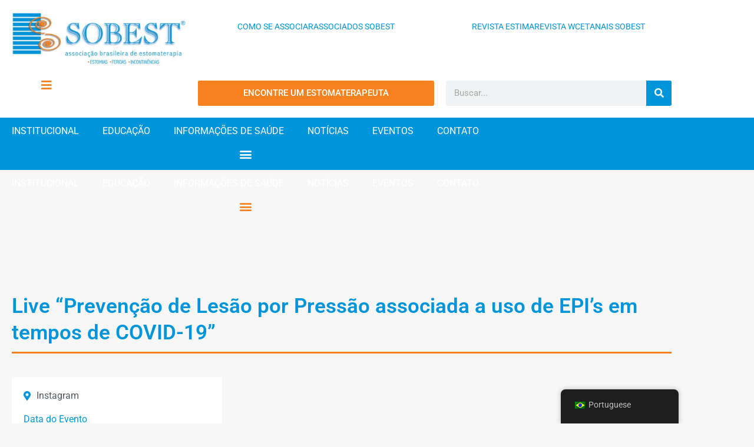

--- FILE ---
content_type: text/html; charset=UTF-8
request_url: https://sobest.com.br/eventos/live-prevencao-de-lesao-por-pressao-associada-a-uso-de-epis-em-tempos-de-covid-19/
body_size: 37059
content:
<!doctype html>
<html lang="pt-BR" prefix="og: https://ogp.me/ns#">
<head>
	<meta charset="UTF-8">
	<meta name="viewport" content="width=device-width, initial-scale=1">
	<link rel="profile" href="https://gmpg.org/xfn/11">
	
<!-- Otimização para mecanismos de pesquisa pelo Rank Math - https://rankmath.com/ -->
<title>Live &quot;Prevenção de Lesão por Pressão associada a uso de EPI&#039;s em tempos de COVID-19&quot; - SOBEST</title>
<style>.flying-press-lazy-bg{background-image:none!important;}</style>
<link rel='preload' href='https://sobest.com.br/wp-content/uploads/2021/01/logo-SOBEST-horizontal-768x232.jpg' as='image' imagesrcset='https://sobest.com.br/wp-content/uploads/2021/01/logo-SOBEST-horizontal-768x232.jpg 768w, https://sobest.com.br/wp-content/uploads/2021/01/logo-SOBEST-horizontal-300x91.jpg 300w, https://sobest.com.br/wp-content/uploads/2021/01/logo-SOBEST-horizontal.jpg 800w' imagesizes='(max-width: 768px) 100vw, 768px'/>
<link rel='preload' href='https://sobest.com.br/wp-content/uploads/2020/11/prevencao-lesao-pressao-epis-covid-19-live-instagram-1017x1024.jpg' as='image' imagesrcset='https://sobest.com.br/wp-content/uploads/2020/11/prevencao-lesao-pressao-epis-covid-19-live-instagram-1017x1024.jpg 1017w, https://sobest.com.br/wp-content/uploads/2020/11/prevencao-lesao-pressao-epis-covid-19-live-instagram-298x300.jpg 298w, https://sobest.com.br/wp-content/uploads/2020/11/prevencao-lesao-pressao-epis-covid-19-live-instagram-150x150.jpg 150w, https://sobest.com.br/wp-content/uploads/2020/11/prevencao-lesao-pressao-epis-covid-19-live-instagram-768x774.jpg 768w, https://sobest.com.br/wp-content/uploads/2020/11/prevencao-lesao-pressao-epis-covid-19-live-instagram.jpg 1242w' imagesizes='(max-width: 1017px) 100vw, 1017px'/>
<link rel='preload' href='https://sobest.com.br/wp-content/plugins/translatepress-multilingual/assets/images/flags/pt_BR.png' as='image' imagesrcset='' imagesizes=''/>
<link rel='preload' href='https://sobest.com.br/wp-content/uploads/elementor/google-fonts/fonts/roboto-kfo7cnqeu92fr1me7ksn66agldtyluama3yuba.woff2' as='font' type='font/woff2' fetchpriority='high' crossorigin='anonymous'><link rel='preload' href='https://sobest.com.br/wp-content/plugins/elementor/assets/lib/font-awesome/webfonts/fa-solid-900.woff2' as='font' type='font/woff2' fetchpriority='high' crossorigin='anonymous'><link rel='preload' href='https://sobest.com.br/wp-content/plugins/elementor/assets/lib/font-awesome/webfonts/fa-regular-400.woff2' as='font' type='font/woff2' fetchpriority='high' crossorigin='anonymous'><link rel='preload' href='https://sobest.com.br/wp-content/plugins/elementor/assets/lib/font-awesome/webfonts/fa-brands-400.woff2' as='font' type='font/woff2' fetchpriority='high' crossorigin='anonymous'><link rel='preload' href='https://sobest.com.br/wp-content/plugins/elementor/assets/lib/font-awesome/webfonts/fa-solid-900.woff' as='font' type='font/woff' fetchpriority='high' crossorigin='anonymous'><link rel='preload' href='https://sobest.com.br/wp-content/plugins/elementor/assets/lib/font-awesome/webfonts/fa-regular-400.woff' as='font' type='font/woff' fetchpriority='high' crossorigin='anonymous'><link rel='preload' href='https://sobest.com.br/wp-content/plugins/elementor/assets/lib/font-awesome/webfonts/fa-brands-400.woff' as='font' type='font/woff' fetchpriority='high' crossorigin='anonymous'>
<style id="flying-press-css">:where(.wp-block-button__link){box-shadow:none;border-radius:9999px;padding:calc(.667em + 2px) calc(1.333em + 2px);text-decoration:none}:root :where(.wp-block-button .wp-block-button__link.is-style-outline),:root :where(.wp-block-button.is-style-outline>.wp-block-button__link){border:2px solid;padding:.667em 1.333em}:root :where(.wp-block-button .wp-block-button__link.is-style-outline:not(.has-text-color)),:root :where(.wp-block-button.is-style-outline>.wp-block-button__link:not(.has-text-color)){color:currentColor}:root :where(.wp-block-button .wp-block-button__link.is-style-outline:not(.has-background)),:root :where(.wp-block-button.is-style-outline>.wp-block-button__link:not(.has-background)){background-color:initial;background-image:none}:where(.wp-block-calendar table:not(.has-background) th){background:#ddd}:where(.wp-block-columns){margin-bottom:1.75em}:where(.wp-block-columns.has-background){padding:1.25em 2.375em}:where(.wp-block-post-comments input[type=submit]){border:none}:where(.wp-block-cover-image:not(.has-text-color)),:where(.wp-block-cover:not(.has-text-color)){color:#fff}:where(.wp-block-cover-image.is-light:not(.has-text-color)),:where(.wp-block-cover.is-light:not(.has-text-color)){color:#000}:root :where(.wp-block-cover h1:not(.has-text-color)),:root :where(.wp-block-cover h2:not(.has-text-color)),:root :where(.wp-block-cover h3:not(.has-text-color)),:root :where(.wp-block-cover h4:not(.has-text-color)),:root :where(.wp-block-cover h5:not(.has-text-color)),:root :where(.wp-block-cover h6:not(.has-text-color)),:root :where(.wp-block-cover p:not(.has-text-color)){color:inherit}:where(.wp-block-file){margin-bottom:1.5em}:where(.wp-block-file__button){border-radius:2em;padding:.5em 1em;display:inline-block}:where(.wp-block-file__button):where(a):active,:where(.wp-block-file__button):where(a):focus,:where(.wp-block-file__button):where(a):hover,:where(.wp-block-file__button):where(a):visited{box-shadow:none;color:#fff;opacity:.85;text-decoration:none}:where(.wp-block-form-input__input){margin-bottom:.5em;padding:0 .5em;font-size:1em}:where(.wp-block-form-input__input)[type=date],:where(.wp-block-form-input__input)[type=datetime-local],:where(.wp-block-form-input__input)[type=datetime],:where(.wp-block-form-input__input)[type=email],:where(.wp-block-form-input__input)[type=month],:where(.wp-block-form-input__input)[type=number],:where(.wp-block-form-input__input)[type=password],:where(.wp-block-form-input__input)[type=search],:where(.wp-block-form-input__input)[type=tel],:where(.wp-block-form-input__input)[type=text],:where(.wp-block-form-input__input)[type=time],:where(.wp-block-form-input__input)[type=url],:where(.wp-block-form-input__input)[type=week]{border-style:solid;border-width:1px;min-height:2em;line-height:2}:where(.wp-block-group.wp-block-group-is-layout-constrained){position:relative}.wp-block-image>a,.wp-block-image>figure>a{display:inline-block}.wp-block-image img{box-sizing:border-box;vertical-align:bottom;max-width:100%;height:auto}.wp-block-image[style*=border-radius] img,.wp-block-image[style*=border-radius]>a{border-radius:inherit}.wp-block-image :where(figcaption){margin-top:.5em;margin-bottom:1em}:root :where(.wp-block-image.is-style-rounded img,.wp-block-image .is-style-rounded img){border-radius:9999px}.wp-block-image figure{margin:0}@keyframes show-content-image{0%{visibility:hidden}99%{visibility:hidden}}@keyframes turn-on-visibility{0%{opacity:0}}@keyframes turn-off-visibility{0%{opacity:1;visibility:visible}99%{opacity:0;visibility:visible}}@keyframes lightbox-zoom-in{0%{transform:translate(calc((-100vw + var(--wp--lightbox-scrollbar-width))/2 + var(--wp--lightbox-initial-left-position)),calc(-50vh + var(--wp--lightbox-initial-top-position)))scale(var(--wp--lightbox-scale))}}@keyframes lightbox-zoom-out{0%{visibility:visible;transform:translate(-50%,-50%)scale(1)}99%{visibility:visible}}:where(.wp-block-latest-comments:not([style*=line-height] .wp-block-latest-comments__comment)){line-height:1.1}:where(.wp-block-latest-comments:not([style*=line-height] .wp-block-latest-comments__comment-excerpt p)){line-height:1.8}:root :where(.wp-block-latest-posts.is-grid){padding:0}:root :where(.wp-block-latest-posts.wp-block-latest-posts__list){padding-left:0}ol,ul{box-sizing:border-box}:root :where(.wp-block-list.has-background){padding:1.25em 2.375em}:where(.wp-block-navigation.has-background .wp-block-navigation-item a:not(.wp-element-button)),:where(.wp-block-navigation.has-background .wp-block-navigation-submenu a:not(.wp-element-button)),:where(.wp-block-navigation .wp-block-navigation__submenu-container .wp-block-navigation-item a:not(.wp-element-button)),:where(.wp-block-navigation .wp-block-navigation__submenu-container .wp-block-navigation-submenu a:not(.wp-element-button)),:where(.wp-block-navigation .wp-block-navigation__submenu-container .wp-block-navigation-submenu button.wp-block-navigation-item__content),:where(.wp-block-navigation .wp-block-navigation__submenu-container .wp-block-pages-list__item button.wp-block-navigation-item__content){padding:.5em 1em}@keyframes overlay-menu__fade-in-animation{0%{opacity:0;transform:translateY(.5em)}}:root :where(p.has-background){padding:1.25em 2.375em}:where(p.has-text-color:not(.has-link-color)) a{color:inherit}:where(.wp-block-post-comments-form input:not([type=submit])),:where(.wp-block-post-comments-form textarea){border:1px solid #949494;font-family:inherit;font-size:1em}:where(.wp-block-post-comments-form input:where(:not([type=submit]):not([type=checkbox]))),:where(.wp-block-post-comments-form textarea){padding:calc(.667em + 2px)}:where(.wp-block-post-excerpt){box-sizing:border-box;margin-bottom:var(--wp--style--block-gap);margin-top:var(--wp--style--block-gap)}:where(.wp-block-preformatted.has-background){padding:1.25em 2.375em}:where(.wp-block-search__button){border:1px solid #ccc;padding:6px 10px}:where(.wp-block-search__input){appearance:none;font-family:inherit;font-size:inherit;font-style:inherit;font-weight:inherit;letter-spacing:inherit;line-height:inherit;min-width:3rem;text-transform:inherit;border:1px solid #949494;flex-grow:1;margin-left:0;margin-right:0;padding:8px;text-decoration:unset!important}:where(.wp-block-search__button-inside .wp-block-search__inside-wrapper){box-sizing:border-box;background-color:#fff;border:1px solid #949494;padding:4px}:where(.wp-block-search__button-inside .wp-block-search__inside-wrapper) :where(.wp-block-search__button){padding:4px 8px}:root :where(.wp-block-separator.is-style-dots){text-align:center;height:auto;line-height:1}:root :where(.wp-block-separator.is-style-dots):before{color:currentColor;content:"···";letter-spacing:2em;padding-left:2em;font-family:serif;font-size:1.5em}:root :where(.wp-block-site-logo.is-style-rounded){border-radius:9999px}:root :where(.wp-block-social-links .wp-social-link a){padding:.25em}:root :where(.wp-block-social-links.is-style-logos-only .wp-social-link a){padding:0}:root :where(.wp-block-social-links.is-style-pill-shape .wp-social-link a){padding-left:.666667em;padding-right:.666667em}:root :where(.wp-block-tag-cloud.is-style-outline){flex-wrap:wrap;gap:1ch;display:flex}:root :where(.wp-block-tag-cloud.is-style-outline a){border:1px solid;margin-right:0;padding:1ch 2ch;font-size:unset!important;text-decoration:none!important}:root :where(.wp-block-table-of-contents){box-sizing:border-box}:where(.wp-block-term-description){box-sizing:border-box;margin-bottom:var(--wp--style--block-gap);margin-top:var(--wp--style--block-gap)}:where(pre.wp-block-verse){font-family:inherit}:root{--wp-block-synced-color:#7a00df;--wp-block-synced-color--rgb:122,0,223;--wp-bound-block-color:var(--wp-block-synced-color);--wp-editor-canvas-background:#ddd;--wp-admin-theme-color:#007cba;--wp-admin-theme-color--rgb:0,124,186;--wp-admin-theme-color-darker-10:#006ba1;--wp-admin-theme-color-darker-10--rgb:0,107,160.5;--wp-admin-theme-color-darker-20:#005a87;--wp-admin-theme-color-darker-20--rgb:0,90,135;--wp-admin-border-width-focus:2px}@media (resolution>=192dpi){:root{--wp-admin-border-width-focus:1.5px}}:root{--wp--preset--font-size--normal:16px;--wp--preset--font-size--huge:42px}.screen-reader-text{clip-path:inset(50%);border:0;width:1px;height:1px;margin:-1px;padding:0;position:absolute;overflow:hidden;word-wrap:normal!important}.screen-reader-text:focus{clip-path:none;color:#444;z-index:100000;background-color:#ddd;width:auto;height:auto;padding:15px 23px 14px;font-size:1em;line-height:normal;text-decoration:none;display:block;top:5px;left:5px}html :where(.has-border-color){border-style:solid}html :where([style*=border-top-color]){border-top-style:solid}html :where([style*=border-right-color]){border-right-style:solid}html :where([style*=border-bottom-color]){border-bottom-style:solid}html :where([style*=border-left-color]){border-left-style:solid}html :where([style*=border-width]){border-style:solid}html :where([style*=border-top-width]){border-top-style:solid}html :where([style*=border-right-width]){border-right-style:solid}html :where([style*=border-bottom-width]){border-bottom-style:solid}html :where([style*=border-left-width]){border-left-style:solid}html :where(img[class*=wp-image-]){max-width:100%;height:auto}:where(figure){margin:0 0 1em}html :where(.is-position-sticky){--wp-admin--admin-bar--position-offset:var(--wp-admin--admin-bar--height,0px)}@media screen and (width<=600px){html :where(.is-position-sticky){--wp-admin--admin-bar--position-offset:0px}}.jet-listing-dynamic-field{align-items:center;display:flex}.jet-listing-dynamic-field__icon{margin-right:10px}.jet-listing-dynamic-field__content{max-width:100%;display:block}.jet-listing-dynamic-field__inline-wrap{align-items:center;max-width:100%;display:inline-flex}.jet-listing-dynamic-field__content:has(.jet-engine-gallery-grid--masonry),.jet-listing-dynamic-field__inline-wrap:has(.jet-engine-gallery-grid--masonry){width:100%!important}@-webkit-keyframes jet-engine-spin{0%{transform:rotate(0)}to{transform:rotate(359deg)}}@keyframes jet-engine-spin{0%{transform:rotate(0)}to{transform:rotate(359deg)}}@-webkit-keyframes jet-engine-map-spin{0%{transform:rotate(0)}to{transform:rotate(359deg)}}@keyframes jet-engine-map-spin{0%{transform:rotate(0)}to{transform:rotate(359deg)}}a:has(>.jet-engine-lightbox-icon):before{display:none}.trp-language-switcher-container.trp-floater-ls-names.trp-bottom-right.trp-color-dark{min-width:200px}#trp-floater-ls-current-language .trp-floater-ls-disabled-language.trp-ls-disabled-language{margin-top:6px}#trp-floater-ls-language-list .trp-language-wrap.trp-floater-ls-disabled-language.trp-ls-disabled-language:hover{width:auto;padding:0}#trp-floater-ls{z-index:9999999;text-align:center;height:58px;display:block;position:fixed;bottom:0;overflow:hidden;box-shadow:0 0 8px #00000040}.trp-floater-ls-disabled-language.trp-ls-disabled-language{width:auto}#trp-floater-ls:hover{z-index:9999999;border-radius:8px 8px 0 0;height:auto;display:block;position:fixed;bottom:0;box-shadow:0 0 8px #00000040}#trp-floater-ls.trp-color-dark{background:#1e1e1e;border-radius:8px 8px 0 0;box-shadow:0 0 8px #00000040}#trp-floater-ls.trp-bottom-right{top:auto;bottom:0;right:10%}@media screen and (width<=1000px){#trp-floater-ls-language-list{flex-direction:column;display:flex}.trp-language-switcher-container.trp-floater-ls-names.trp-bottom-right.trp-color-dark{min-width:105px;right:10%}}@media screen and (width<=500px){#trp-floater-ls-language-list{flex-direction:column;display:flex}#trp-floater-ls:hover .trp-language-wrap a.trp-floater-ls-disabled-language{margin-top:0}.trp-floater-ls-disabled-language{margin-top:0!important;padding-top:16px!important}.trp-language-switcher-container.trp-floater-ls-names.trp-bottom-right.trp-color-dark{min-width:105px;right:10%}}#trp-floater-ls-language-list{display:none}#trp-floater-ls .trp-language-wrap.trp-language-wrap-bottom{padding:11px}#trp-floater-ls:focus #trp-floater-ls-current-language,#trp-floater-ls:hover #trp-floater-ls-current-language{display:none}#trp-floater-ls:focus #trp-floater-ls-language-list,#trp-floater-ls:hover #trp-floater-ls-language-list{display:block}#trp-floater-ls-current-language a,.trp-language-wrap a{padding:10px 12px;font-size:90%;display:block}#trp-floater-ls-current-language .trp-floater-ls-disabled-language.trp-ls-disabled-language{padding:10px 24px;font-size:90%;display:block}#trp-floater-ls-current-language,#trp-floater-ls-language-list,#trp-floater-ls-current-language.trp-with-flags,#trp-floater-ls-language-list.trp-with-flags{text-align:left}#trp-floater-ls-current-language{width:100%;height:100%;display:block}.trp-language-switcher-container.trp-floater-ls-names.trp-bottom-right .trp-language-wrap,.trp-language-switcher-container.trp-floater-ls-names.trp-bottom-left .trp-language-wrap{padding:12px 12px 6px!important}#trp-floater-ls div:not(#trp-floater-poweredby)>a{flex-flow:wrap;align-items:center;display:flex!important}.trp-color-dark #trp-floater-ls-current-language a,.trp-color-dark #trp-floater-ls-language-list a{color:#bdbdbd}.trp-color-dark #trp-floater-ls-current-language a,.trp-color-dark #trp-floater-ls-language-list a,.trp-color-light #trp-floater-ls-current-language a,.trp-color-light #trp-floater-ls-language-list a,.trp-with-flags.trp-color-dark #trp-floater-ls-current-language a,.trp-color-dark #trp-floater-ls-language-list a,.trp-with-flags.trp-color-light #trp-floater-ls-current-language a,.trp-color-light #trp-floater-ls-language-list a,.trp-color-light #trp-floater-ls-current-language a,.trp-color-dark #trp-floater-ls-language-list a{text-overflow:ellipsis;white-space:nowrap;width:auto;display:block;overflow:hidden}.trp-color-dark #trp-floater-ls-language-list .trp-language-wrap a:hover{color:#fff;background:#4f4f4f;border-radius:2px}.trp-floater-ls-disabled-language{margin-top:6px}#trp-floater-ls .trp-floater-ls-disabled-language{pointer-events:none;cursor:default}#trp-floater-ls .trp-with-flags .trp-flag-image{vertical-align:middle;max-width:100%;height:auto;margin-right:5px;padding:0;display:inline}.trp-flag-image:dir(rtl){margin-left:5px}#trp-floater-ls a{text-decoration:none}#trp-floater-ls-language-list{max-height:300px;overflow-y:auto}html{-webkit-text-size-adjust:100%;line-height:1.15}*,:after,:before{box-sizing:border-box}body{color:#333;-webkit-font-smoothing:antialiased;-moz-osx-font-smoothing:grayscale;background-color:#fff;margin:0;font-family:-apple-system,BlinkMacSystemFont,Segoe UI,Roboto,Helvetica Neue,Arial,Noto Sans,sans-serif,Apple Color Emoji,Segoe UI Emoji,Segoe UI Symbol,Noto Color Emoji;font-size:1rem;font-weight:400;line-height:1.5}h1,h2,h3,h4,h5,h6{color:inherit;margin-block:.5rem 1rem;font-family:inherit;font-weight:500;line-height:1.2}h1{font-size:2.5rem}p{margin-block:0 .9rem}a{color:#c36;background-color:#fff0;text-decoration:none}a:active,a:hover{color:#336}a:not([href]):not([tabindex]),a:not([href]):not([tabindex]):focus,a:not([href]):not([tabindex]):hover{color:inherit;text-decoration:none}a:not([href]):not([tabindex]):focus{outline:0}img{border-style:none;max-width:100%;height:auto}[hidden],template{display:none}@media print{*,:after,:before{box-shadow:none!important;color:#000!important;text-shadow:none!important;background:0 0!important}a,a:visited{text-decoration:underline}a[href]:after{content:" (" attr(href)")"}a[href^=\#]:after,a[href^=javascript\:]:after{content:""}img,tr{-moz-column-break-inside:avoid;break-inside:avoid}h2,h3,p{orphans:3;widows:3}}label{vertical-align:middle;line-height:1;display:inline-block}button,input,optgroup,select,textarea{margin:0;font-family:inherit;font-size:1rem;line-height:1.5}input[type=date],input[type=email],input[type=number],input[type=password],input[type=search],input[type=tel],input[type=text],input[type=url],select,textarea{border:1px solid #666;border-radius:3px;width:100%;padding:.5rem 1rem;transition:all .3s}input[type=date]:focus,input[type=email]:focus,input[type=number]:focus,input[type=password]:focus,input[type=search]:focus,input[type=tel]:focus,input[type=text]:focus,input[type=url]:focus,select:focus,textarea:focus{border-color:#333}button,input{overflow:visible}button,select{text-transform:none}[type=button],[type=reset],[type=submit],button{-webkit-appearance:button;width:auto}[type=button],[type=submit],button{color:#c36;text-align:center;-webkit-user-select:none;-moz-user-select:none;user-select:none;white-space:nowrap;background-color:#fff0;border:1px solid #c36;border-radius:3px;padding:.5rem 1rem;font-size:1rem;font-weight:400;transition:all .3s;display:inline-block}[type=button]:focus:not(:focus-visible),[type=submit]:focus:not(:focus-visible),button:focus:not(:focus-visible){outline:none}[type=button]:focus,[type=button]:hover,[type=submit]:focus,[type=submit]:hover,button:focus,button:hover{color:#fff;background-color:#c36;text-decoration:none}[type=button]:not(:disabled),[type=submit]:not(:disabled),button:not(:disabled){cursor:pointer}[type=checkbox],[type=radio]{box-sizing:border-box;padding:0}[type=number]::-webkit-inner-spin-button,[type=number]::-webkit-outer-spin-button{height:auto}[type=search]{-webkit-appearance:textfield;outline-offset:-2px}[type=search]::-webkit-search-decoration{-webkit-appearance:none}::-webkit-file-upload-button{-webkit-appearance:button;font:inherit}dd,dl,dt,li,ol,ul{vertical-align:baseline;background:#fff0;border:0;outline:0;margin-block:0;font-size:100%}.screen-reader-text{clip:rect(1px,1px,1px,1px);width:1px;height:1px;overflow:hidden;word-wrap:normal!important;position:absolute!important}.screen-reader-text:focus{clip-path:none;color:#333;z-index:100000;background-color:#eee;width:auto;height:auto;padding:12px 24px;font-size:1rem;line-height:normal;text-decoration:none;display:block;top:5px;left:5px;clip:auto!important}:root{--direction-multiplier:1}.elementor-screen-only,.screen-reader-text,.screen-reader-text span,.ui-helper-hidden-accessible{clip:rect(0,0,0,0);border:0;width:1px;height:1px;margin:-1px;padding:0;position:absolute;top:-10000em;overflow:hidden}.elementor *,.elementor :after,.elementor :before{box-sizing:border-box}.elementor a{box-shadow:none;text-decoration:none}.elementor img{box-shadow:none;border:none;border-radius:0;max-width:100%;height:auto}.elementor .elementor-widget:not(.elementor-widget-text-editor):not(.elementor-widget-theme-post-content) figure{margin:0}.elementor embed,.elementor iframe,.elementor object,.elementor video{border:none;width:100%;max-width:100%;margin:0;line-height:1}.elementor-widget-wrap .elementor-element.elementor-widget__width-auto,.elementor-widget-wrap .elementor-element.elementor-widget__width-initial{max-width:100%}@media (width<=767px){.elementor-widget-wrap .elementor-element.elementor-widget-mobile__width-auto,.elementor-widget-wrap .elementor-element.elementor-widget-mobile__width-initial{max-width:100%}}.elementor-element{--flex-direction:initial;--flex-wrap:initial;--justify-content:initial;--align-items:initial;--align-content:initial;--gap:initial;--flex-basis:initial;--flex-grow:initial;--flex-shrink:initial;--order:initial;--align-self:initial;align-self:var(--align-self);flex-basis:var(--flex-basis);flex-grow:var(--flex-grow);flex-shrink:var(--flex-shrink);order:var(--order)}.elementor-element:where(.e-con-full,.elementor-widget){align-content:var(--align-content);align-items:var(--align-items);flex-direction:var(--flex-direction);flex-wrap:var(--flex-wrap);gap:var(--row-gap)var(--column-gap);justify-content:var(--justify-content)}.elementor-align-center{text-align:center}.elementor-align-left{text-align:left}.elementor-align-center .elementor-button,.elementor-align-left .elementor-button,.elementor-align-right .elementor-button{width:auto}.elementor-align-justify .elementor-button{width:100%}@media (width<=1024px){.elementor-tablet-align-center{text-align:center}.elementor-tablet-align-center .elementor-button,.elementor-tablet-align-left .elementor-button,.elementor-tablet-align-right .elementor-button{width:auto}}@media (width<=767px){.elementor-mobile-align-center{text-align:center}.elementor-mobile-align-center .elementor-button,.elementor-mobile-align-left .elementor-button,.elementor-mobile-align-right .elementor-button{width:auto}.elementor-mobile-align-justify .elementor-button{width:100%}}:root{--page-title-display:block}@keyframes eicon-spin{0%{transform:rotate(0)}}.elementor-section{position:relative}.elementor-section .elementor-container{margin-inline:auto;display:flex;position:relative}@media (width<=1024px){.elementor-section .elementor-container{flex-wrap:wrap}}.elementor-widget-wrap{flex-wrap:wrap;align-content:flex-start;width:100%;position:relative}.elementor:not(.elementor-bc-flex-widget) .elementor-widget-wrap{display:flex}.elementor-widget-wrap>.elementor-element{width:100%}.elementor-widget{position:relative}.elementor-widget:not(:last-child).elementor-absolute,.elementor-widget:not(:last-child).elementor-widget__width-auto,.elementor-widget:not(:last-child).elementor-widget__width-initial{margin-block-end:0}.elementor-column{min-height:1px;display:flex;position:relative}.elementor-column-gap-default>.elementor-column>.elementor-element-populated{padding:10px}.elementor-column-gap-wider>.elementor-column>.elementor-element-populated{padding:30px}.elementor-inner-section .elementor-column-gap-no .elementor-element-populated{padding:0}@media (width>=768px){.elementor-column.elementor-col-33,.elementor-column[data-col="33"]{width:33.333%}.elementor-column.elementor-col-50,.elementor-column[data-col="50"]{width:50%}.elementor-column.elementor-col-100,.elementor-column[data-col="100"]{width:100%}}@media (width<=767px){.elementor-column{width:100%}}.elementor-grid{grid-column-gap:var(--grid-column-gap);grid-row-gap:var(--grid-row-gap);display:grid}.elementor-grid .elementor-grid-item{min-width:0}.elementor-grid-6 .elementor-grid{grid-template-columns:repeat(6,1fr)}@media (width<=1024px){.elementor-grid-tablet-6 .elementor-grid{grid-template-columns:repeat(6,1fr)}}@media (width<=767px){.elementor-grid-mobile-6 .elementor-grid{grid-template-columns:repeat(6,1fr)}}@media (width>=1025px){#elementor-device-mode:after{content:"desktop"}}@media (width>=-1px){#elementor-device-mode:after{content:"widescreen"}}@media (width<=-1px){#elementor-device-mode:after{content:"laptop";content:"tablet_extra"}}@media (width<=1024px){#elementor-device-mode:after{content:"tablet"}}@media (width<=-1px){#elementor-device-mode:after{content:"mobile_extra"}}@media (width<=767px){#elementor-device-mode:after{content:"mobile"}}@media (prefers-reduced-motion:no-preference){html{scroll-behavior:smooth}}.elementor-element:where(:not(.e-con)):where(:not(.e-div-block-base)) .elementor-widget-container,.elementor-element:where(:not(.e-con)):where(:not(.e-div-block-base)):not(:has(.elementor-widget-container)){transition:background .3s,border .3s,border-radius .3s,box-shadow .3s,transform var(--e-transform-transition-duration,.4s)}.elementor-heading-title{margin:0;padding:0;line-height:1}.elementor-button{color:#fff;fill:#fff;text-align:center;background-color:#69727d;border-radius:3px;padding:12px 24px;font-size:15px;line-height:1;transition:all .3s;display:inline-block}.elementor-button:focus,.elementor-button:hover,.elementor-button:visited{color:#fff}.elementor-button-content-wrapper{flex-direction:row;justify-content:center;gap:5px;display:flex}.elementor-button-icon{align-items:center;display:flex}.elementor-button-icon svg{width:1em;height:auto}.elementor-button-text{display:inline-block}.elementor-button.elementor-size-xl{border-radius:6px;padding:25px 50px;font-size:20px}.elementor-button span{text-decoration:inherit}.elementor-icon{color:#69727d;text-align:center;font-size:50px;line-height:1;transition:all .3s;display:inline-block}.elementor-icon:hover{color:#69727d}.elementor-icon i,.elementor-icon svg{width:1em;height:1em;display:block;position:relative}.elementor-icon i:before,.elementor-icon svg:before{position:absolute;left:50%;transform:translate(-50%)}.elementor-shape-rounded .elementor-icon{border-radius:10%}.animated{animation-duration:1.25s}.animated.animated-slow{animation-duration:2s}.animated.animated-fast{animation-duration:.75s}.animated.infinite{animation-iteration-count:infinite}.animated.reverse{animation-direction:reverse;animation-fill-mode:forwards}@media (prefers-reduced-motion:reduce){.animated{animation:none!important}html *{transition-duration:0s!important;transition-delay:0s!important}}@media (width<=767px){.elementor .elementor-hidden-mobile,.elementor .elementor-hidden-phone{display:none}}@media (width>=768px) and (width<=1024px){.elementor .elementor-hidden-tablet{display:none}}@media (width>=1025px) and (width<=99999px){.elementor .elementor-hidden-desktop{display:none}}.elementor-widget-image{text-align:center}.elementor-widget-image a{display:inline-block}.elementor-widget-image a img[src$=\.svg]{width:48px}.elementor-widget-image img{vertical-align:middle;display:inline-block}.elementor-widget.elementor-icon-list--layout-inline .elementor-widget-container,.elementor-widget:not(:has(.elementor-widget-container)) .elementor-widget-container{overflow:hidden}.elementor-widget .elementor-icon-list-items.elementor-inline-items{flex-wrap:wrap;margin-inline:-8px;display:flex}.elementor-widget .elementor-icon-list-items.elementor-inline-items .elementor-inline-item{word-break:break-word}.elementor-widget .elementor-icon-list-items.elementor-inline-items .elementor-icon-list-item{margin-inline:8px}.elementor-widget .elementor-icon-list-items.elementor-inline-items .elementor-icon-list-item:after{border-width:0;border-inline-start-width:1px;border-style:solid;width:auto;height:100%;position:relative;inset-inline:auto -8px}.elementor-widget .elementor-icon-list-items{margin:0;padding:0;list-style-type:none}.elementor-widget .elementor-icon-list-item{margin:0;padding:0;position:relative}.elementor-widget .elementor-icon-list-item:after{width:100%;position:absolute;inset-block-end:0}.elementor-widget .elementor-icon-list-item,.elementor-widget .elementor-icon-list-item a{align-items:var(--icon-vertical-align,center);font-size:inherit;display:flex}.elementor-widget .elementor-icon-list-icon+.elementor-icon-list-text{align-self:center;padding-inline-start:5px}.elementor-widget .elementor-icon-list-icon{display:flex;position:relative;inset-block-start:var(--icon-vertical-offset,initial)}.elementor-widget .elementor-icon-list-icon svg{height:var(--e-icon-list-icon-size,1em);width:var(--e-icon-list-icon-size,1em)}.elementor-widget .elementor-icon-list-icon i{font-size:var(--e-icon-list-icon-size);width:1.25em}.elementor-widget.elementor-widget-icon-list .elementor-icon-list-icon{text-align:var(--e-icon-list-icon-align)}.elementor-widget.elementor-widget-icon-list .elementor-icon-list-icon svg{margin:var(--e-icon-list-icon-margin,0 calc(var(--e-icon-list-icon-size,1em)*.25)0 0)}.elementor-widget.elementor-list-item-link-full_width a{width:100%}.elementor-widget.elementor-align-center .elementor-icon-list-item,.elementor-widget.elementor-align-center .elementor-icon-list-item a{justify-content:center}.elementor-widget.elementor-align-center .elementor-icon-list-item:after{margin:auto}.elementor-widget.elementor-align-center .elementor-inline-items{justify-content:center}.elementor-widget.elementor-align-start .elementor-icon-list-item,.elementor-widget.elementor-align-start .elementor-icon-list-item a{text-align:start;justify-content:start}.elementor-widget.elementor-align-start .elementor-inline-items{justify-content:start}.elementor-widget:not(.elementor-align-end) .elementor-icon-list-item:after{inset-inline-start:0}.elementor-widget:not(.elementor-align-start) .elementor-icon-list-item:after{inset-inline-end:0}@media (width>=-1px){.elementor-widget:not(.elementor-widescreen-align-end) .elementor-icon-list-item:after{inset-inline-start:0}.elementor-widget:not(.elementor-widescreen-align-start) .elementor-icon-list-item:after{inset-inline-end:0}}@media (width<=-1px){.elementor-widget:not(.elementor-laptop-align-end) .elementor-icon-list-item:after{inset-inline-start:0}.elementor-widget:not(.elementor-laptop-align-start) .elementor-icon-list-item:after{inset-inline-end:0}.elementor-widget:not(.elementor-tablet_extra-align-end) .elementor-icon-list-item:after{inset-inline-start:0}.elementor-widget:not(.elementor-tablet_extra-align-start) .elementor-icon-list-item:after{inset-inline-end:0}}@media (width<=1024px){.elementor-widget.elementor-tablet-align-center .elementor-icon-list-item,.elementor-widget.elementor-tablet-align-center .elementor-icon-list-item a{justify-content:center}.elementor-widget.elementor-tablet-align-center .elementor-icon-list-item:after{margin:auto}.elementor-widget.elementor-tablet-align-center .elementor-inline-items{justify-content:center}.elementor-widget.elementor-tablet-align-start .elementor-icon-list-item,.elementor-widget.elementor-tablet-align-start .elementor-icon-list-item a{text-align:start;justify-content:start}.elementor-widget.elementor-tablet-align-start .elementor-inline-items{justify-content:start}.elementor-widget:not(.elementor-tablet-align-end) .elementor-icon-list-item:after{inset-inline-start:0}.elementor-widget:not(.elementor-tablet-align-start) .elementor-icon-list-item:after{inset-inline-end:0}}@media (width<=-1px){.elementor-widget:not(.elementor-mobile_extra-align-end) .elementor-icon-list-item:after{inset-inline-start:0}.elementor-widget:not(.elementor-mobile_extra-align-start) .elementor-icon-list-item:after{inset-inline-end:0}}@media (width<=767px){.elementor-widget.elementor-mobile-align-center .elementor-icon-list-item,.elementor-widget.elementor-mobile-align-center .elementor-icon-list-item a{justify-content:center}.elementor-widget.elementor-mobile-align-center .elementor-icon-list-item:after{margin:auto}.elementor-widget.elementor-mobile-align-center .elementor-inline-items{justify-content:center}.elementor-widget.elementor-mobile-align-start .elementor-icon-list-item,.elementor-widget.elementor-mobile-align-start .elementor-icon-list-item a{text-align:start;justify-content:start}.elementor-widget.elementor-mobile-align-start .elementor-inline-items{justify-content:start}.elementor-widget:not(.elementor-mobile-align-end) .elementor-icon-list-item:after{inset-inline-start:0}.elementor-widget:not(.elementor-mobile-align-start) .elementor-icon-list-item:after{inset-inline-end:0}}#left-area ul.elementor-icon-list-items,.elementor .elementor-element ul.elementor-icon-list-items,.elementor-edit-area .elementor-element ul.elementor-icon-list-items{padding:0}.elementor-search-form{transition:all .2s;display:block}.elementor-search-form button,.elementor-search-form input[type=search]{-webkit-appearance:none;-moz-appearance:none;vertical-align:middle;white-space:normal;background:0 0;border:0;min-width:0;margin:0;padding:0;font-size:15px;line-height:1;display:inline-block}.elementor-search-form button:focus,.elementor-search-form input[type=search]:focus{color:inherit;outline:0}.elementor-search-form button{color:#fff;font-size:var(--e-search-form-submit-icon-size,16px);background-color:#69727d;border-radius:0}.elementor-search-form__container{border:0 solid #fff0;min-height:50px;transition:all .2s;display:flex;overflow:hidden}.elementor-search-form__container:not(.elementor-search-form--full-screen){background:#f1f2f3}.elementor-search-form__input{color:#3f444b;flex-basis:100%;transition:color .2s}.elementor-search-form__input::-moz-placeholder{color:inherit;opacity:.6;font-family:inherit}.elementor-search-form__input::placeholder{color:inherit;opacity:.6;font-family:inherit}.elementor-search-form__submit{font-size:var(--e-search-form-submit-icon-size,16px);transition:color .2s,background .2s}.elementor-search-form__submit svg{fill:var(--e-search-form-submit-text-color,#fff);height:var(--e-search-form-submit-icon-size,16px);width:var(--e-search-form-submit-icon-size,16px)}.elementor-search-form .elementor-search-form__submit,.elementor-search-form .elementor-search-form__submit:hover{color:var(--e-search-form-submit-text-color,#fff);border:none;border-radius:0}.fa,.fab,.fad,.fal,.far,.fas{-moz-osx-font-smoothing:grayscale;-webkit-font-smoothing:antialiased;font-variant:normal;text-rendering:auto;font-style:normal;line-height:1;display:inline-block}@-webkit-keyframes fa-spin{0%{-webkit-transform:rotate(0);transform:rotate(0)}}@keyframes fa-spin{0%{-webkit-transform:rotate(0);transform:rotate(0)}}.fa-bars:before{content:""}.fa-calendar-check:before{content:""}.fa-facebook:before{content:""}.fa-instagram:before{content:""}.fa-linkedin:before{content:""}.fa-map-marker-alt:before{content:""}.fa-search:before{content:""}.fa-telegram:before{content:""}.fa-twitter:before{content:""}.fa-whatsapp:before{content:""}.fa-youtube:before{content:""}@font-face{font-display:swap;font-family:"Font Awesome 5 Free";font-style:normal;font-weight:900;src:url(https://sobest.com.br/wp-content/plugins/elementor/assets/lib/font-awesome/webfonts/fa-solid-900.eot);src:url(https://sobest.com.br/wp-content/plugins/elementor/assets/lib/font-awesome/webfonts/fa-solid-900.eot#iefix)format("embedded-opentype"),url(https://sobest.com.br/wp-content/plugins/elementor/assets/lib/font-awesome/webfonts/fa-solid-900.woff2)format("woff2"),url(https://sobest.com.br/wp-content/plugins/elementor/assets/lib/font-awesome/webfonts/fa-solid-900.woff)format("woff"),url(https://sobest.com.br/wp-content/plugins/elementor/assets/lib/font-awesome/webfonts/fa-solid-900.ttf)format("truetype"),url(https://sobest.com.br/wp-content/plugins/elementor/assets/lib/font-awesome/webfonts/fa-solid-900.svg#fontawesome)format("svg")}.fa,.fas{font-family:"Font Awesome 5 Free";font-weight:900}.elementor-item:after,.elementor-item:before{transition:all .3s cubic-bezier(.58,.3,.005,1);display:block;position:absolute}.elementor-item:not(:hover):not(:focus):not(.elementor-item-active):not(.highlighted):after,.elementor-item:not(:hover):not(:focus):not(.elementor-item-active):not(.highlighted):before{opacity:0}.elementor-item-active:after,.elementor-item-active:before,.elementor-item.highlighted:after,.elementor-item.highlighted:before,.elementor-item:focus:after,.elementor-item:focus:before,.elementor-item:hover:after,.elementor-item:hover:before{transform:scale(1)}.elementor-nav-menu--main .elementor-nav-menu a{transition:all .4s}.elementor-nav-menu--main .elementor-nav-menu a,.elementor-nav-menu--main .elementor-nav-menu a.highlighted,.elementor-nav-menu--main .elementor-nav-menu a:focus,.elementor-nav-menu--main .elementor-nav-menu a:hover{padding:13px 20px}.elementor-nav-menu--main .elementor-nav-menu ul{border-style:solid;border-width:0;width:12em;padding:0;position:absolute}.elementor-nav-menu--layout-horizontal{display:flex}.elementor-nav-menu--layout-horizontal .elementor-nav-menu{flex-wrap:wrap;display:flex}.elementor-nav-menu--layout-horizontal .elementor-nav-menu a{white-space:nowrap;flex-grow:1}.elementor-nav-menu--layout-horizontal .elementor-nav-menu>li{display:flex}.elementor-nav-menu--layout-horizontal .elementor-nav-menu>li ul,.elementor-nav-menu--layout-horizontal .elementor-nav-menu>li>.scroll-down{top:100%!important}.elementor-nav-menu--layout-horizontal .elementor-nav-menu>li:not(:first-child)>a{margin-inline-start:var(--e-nav-menu-horizontal-menu-item-margin)}.elementor-nav-menu--layout-horizontal .elementor-nav-menu>li:not(:first-child)>.scroll-down,.elementor-nav-menu--layout-horizontal .elementor-nav-menu>li:not(:first-child)>.scroll-up,.elementor-nav-menu--layout-horizontal .elementor-nav-menu>li:not(:first-child)>ul{inset-inline-start:var(--e-nav-menu-horizontal-menu-item-margin)!important}.elementor-nav-menu--layout-horizontal .elementor-nav-menu>li:not(:last-child)>a{margin-inline-end:var(--e-nav-menu-horizontal-menu-item-margin)}.elementor-nav-menu--layout-horizontal .elementor-nav-menu>li:not(:last-child):after{border-color:var(--e-nav-menu-divider-color,#000);border-left-style:var(--e-nav-menu-divider-style,solid);border-left-width:var(--e-nav-menu-divider-width,2px);content:var(--e-nav-menu-divider-content,none);height:var(--e-nav-menu-divider-height,35%);align-self:center}.elementor-nav-menu__align-justify .elementor-nav-menu--layout-horizontal .elementor-nav-menu{width:100%}.elementor-nav-menu__align-justify .elementor-nav-menu--layout-horizontal .elementor-nav-menu>li{flex-grow:1}.elementor-nav-menu__align-justify .elementor-nav-menu--layout-horizontal .elementor-nav-menu>li>a{justify-content:center}.elementor-widget-nav-menu:not(.elementor-nav-menu--toggle) .elementor-menu-toggle{display:none}.elementor-widget-nav-menu .elementor-widget-container,.elementor-widget-nav-menu:not(:has(.elementor-widget-container)):not([class*=elementor-hidden-]){flex-direction:column;display:flex}.elementor-nav-menu{z-index:2;position:relative}.elementor-nav-menu:after{clear:both;content:" ";font:0/0 serif;visibility:hidden;height:0;display:block;overflow:hidden}.elementor-nav-menu,.elementor-nav-menu li,.elementor-nav-menu ul{-webkit-tap-highlight-color:#fff0;margin:0;padding:0;line-height:normal;list-style:none;display:block}.elementor-nav-menu ul{display:none}.elementor-nav-menu ul ul a,.elementor-nav-menu ul ul a:active,.elementor-nav-menu ul ul a:focus,.elementor-nav-menu ul ul a:hover{border-left:16px solid #fff0}.elementor-nav-menu ul ul ul a,.elementor-nav-menu ul ul ul a:active,.elementor-nav-menu ul ul ul a:focus,.elementor-nav-menu ul ul ul a:hover{border-left:24px solid #fff0}.elementor-nav-menu ul ul ul ul a,.elementor-nav-menu ul ul ul ul a:active,.elementor-nav-menu ul ul ul ul a:focus,.elementor-nav-menu ul ul ul ul a:hover{border-left:32px solid #fff0}.elementor-nav-menu ul ul ul ul ul a,.elementor-nav-menu ul ul ul ul ul a:active,.elementor-nav-menu ul ul ul ul ul a:focus,.elementor-nav-menu ul ul ul ul ul a:hover{border-left:40px solid #fff0}.elementor-nav-menu a,.elementor-nav-menu li{position:relative}.elementor-nav-menu li{border-width:0}.elementor-nav-menu a{align-items:center;display:flex}.elementor-nav-menu a,.elementor-nav-menu a:focus,.elementor-nav-menu a:hover{padding:10px 20px;line-height:20px}.elementor-nav-menu--dropdown .elementor-item.elementor-item-active,.elementor-nav-menu--dropdown .elementor-item.highlighted,.elementor-nav-menu--dropdown .elementor-item:focus,.elementor-nav-menu--dropdown .elementor-item:hover,.elementor-sub-item.elementor-item-active,.elementor-sub-item.highlighted,.elementor-sub-item:focus,.elementor-sub-item:hover{color:#fff;background-color:#3f444b}.elementor-menu-toggle{color:#33373d;cursor:pointer;font-size:var(--nav-menu-icon-size,22px);background-color:#0000000d;border:0 solid;border-radius:3px;justify-content:center;align-items:center;padding:.25em;display:flex}.elementor-menu-toggle.elementor-active .elementor-menu-toggle__icon--open,.elementor-menu-toggle:not(.elementor-active) .elementor-menu-toggle__icon--close{display:none}.elementor-menu-toggle svg{width:1em;height:auto;fill:var(--nav-menu-icon-color,currentColor)}span.elementor-menu-toggle__icon--close,span.elementor-menu-toggle__icon--open{line-height:1}.elementor-nav-menu--dropdown{background-color:#fff;font-size:13px}.elementor-nav-menu--dropdown-none .elementor-menu-toggle,.elementor-nav-menu--dropdown-none .elementor-nav-menu--dropdown{display:none}.elementor-nav-menu--dropdown.elementor-nav-menu__container{transform-origin:top;margin-top:10px;transition:max-height .3s,transform .3s;overflow:hidden auto}.elementor-nav-menu--dropdown.elementor-nav-menu__container .elementor-sub-item{font-size:.85em}.elementor-nav-menu--dropdown a{color:#33373d}ul.elementor-nav-menu--dropdown a,ul.elementor-nav-menu--dropdown a:focus,ul.elementor-nav-menu--dropdown a:hover{text-shadow:none;border-inline-start:8px solid #fff0}.elementor-nav-menu--toggle{--menu-height:100vh}.elementor-nav-menu--toggle .elementor-menu-toggle:not(.elementor-active)+.elementor-nav-menu__container{max-height:0;overflow:hidden;transform:scaleY(0)}@media (width<=1024px){.elementor-nav-menu--dropdown-tablet .elementor-nav-menu--main{display:none}}@media (width>=1025px){.elementor-nav-menu--dropdown-tablet .elementor-menu-toggle,.elementor-nav-menu--dropdown-tablet .elementor-nav-menu--dropdown{display:none}.elementor-nav-menu--dropdown-tablet nav.elementor-nav-menu--dropdown.elementor-nav-menu__container{overflow-y:hidden}}@keyframes hide-scroll{0%,to{overflow:hidden}}.elementor-widget-heading .elementor-heading-title[class*=elementor-size-]>a{color:inherit;font-size:inherit;line-height:inherit}.elementor-widget-heading .elementor-heading-title.elementor-size-xl{font-size:39px}.elementor-widget-social-icons:not(.elementor-grid-0):not(.elementor-grid-tablet-0):not(.elementor-grid-mobile-0) .elementor-grid{display:inline-grid}.elementor-widget-social-icons .elementor-grid{grid-column-gap:var(--grid-column-gap,5px);grid-row-gap:var(--grid-row-gap,5px);grid-template-columns:var(--grid-template-columns);justify-content:var(--justify-content,center);justify-items:var(--justify-content,center)}.elementor-icon.elementor-social-icon{font-size:var(--icon-size,25px);height:calc(var(--icon-size,25px) + 2*var(--icon-padding,.5em));line-height:var(--icon-size,25px);width:calc(var(--icon-size,25px) + 2*var(--icon-padding,.5em))}.elementor-social-icon{--e-social-icon-icon-color:#fff;cursor:pointer;text-align:center;background-color:#69727d;justify-content:center;align-items:center;display:inline-flex}.elementor-social-icon i{color:var(--e-social-icon-icon-color)}.elementor-social-icon svg{fill:var(--e-social-icon-icon-color)}.elementor-social-icon:last-child{margin:0}.elementor-social-icon:hover{color:#fff;opacity:.9}.elementor-social-icon-facebook,.elementor-social-icon-facebook-f{background-color:#3b5998}.elementor-social-icon-instagram{background-color:#262626}.elementor-social-icon-linkedin,.elementor-social-icon-linkedin-in{background-color:#0077b5}.elementor-social-icon-telegram{background-color:#2ca5e0}.elementor-social-icon-twitter{background-color:#1da1f2}.elementor-social-icon-youtube{background-color:#cd201f}@font-face{font-display:swap;font-family:swiper-icons;src:url("data:application/font-woff;charset=utf-8;base64, [base64]//wADZ2x5ZgAAAywAAADMAAAD2MHtryVoZWFkAAABbAAAADAAAAA2E2+eoWhoZWEAAAGcAAAAHwAAACQC9gDzaG10eAAAAigAAAAZAAAArgJkABFsb2NhAAAC0AAAAFoAAABaFQAUGG1heHAAAAG8AAAAHwAAACAAcABAbmFtZQAAA/gAAAE5AAACXvFdBwlwb3N0AAAFNAAAAGIAAACE5s74hXjaY2BkYGAAYpf5Hu/j+W2+MnAzMYDAzaX6QjD6/4//Bxj5GA8AuRwMYGkAPywL13jaY2BkYGA88P8Agx4j+/8fQDYfA1AEBWgDAIB2BOoAeNpjYGRgYNBh4GdgYgABEMnIABJzYNADCQAACWgAsQB42mNgYfzCOIGBlYGB0YcxjYGBwR1Kf2WQZGhhYGBiYGVmgAFGBiQQkOaawtDAoMBQxXjg/wEGPcYDDA4wNUA2CCgwsAAAO4EL6gAAeNpj2M0gyAACqxgGNWBkZ2D4/wMA+xkDdgAAAHjaY2BgYGaAYBkGRgYQiAHyGMF8FgYHIM3DwMHABGQrMOgyWDLEM1T9/w8UBfEMgLzE////P/5//f/V/xv+r4eaAAeMbAxwIUYmIMHEgKYAYjUcsDAwsLKxc3BycfPw8jEQA/[base64]/uznmfPFBNODM2K7MTQ45YEAZqGP81AmGGcF3iPqOop0r1SPTaTbVkfUe4HXj97wYE+yNwWYxwWu4v1ugWHgo3S1XdZEVqWM7ET0cfnLGxWfkgR42o2PvWrDMBSFj/IHLaF0zKjRgdiVMwScNRAoWUoH78Y2icB/yIY09An6AH2Bdu/UB+yxopYshQiEvnvu0dURgDt8QeC8PDw7Fpji3fEA4z/PEJ6YOB5hKh4dj3EvXhxPqH/SKUY3rJ7srZ4FZnh1PMAtPhwP6fl2PMJMPDgeQ4rY8YT6Gzao0eAEA409DuggmTnFnOcSCiEiLMgxCiTI6Cq5DZUd3Qmp10vO0LaLTd2cjN4fOumlc7lUYbSQcZFkutRG7g6JKZKy0RmdLY680CDnEJ+UMkpFFe1RN7nxdVpXrC4aTtnaurOnYercZg2YVmLN/d/gczfEimrE/fs/bOuq29Zmn8tloORaXgZgGa78yO9/cnXm2BpaGvq25Dv9S4E9+5SIc9PqupJKhYFSSl47+Qcr1mYNAAAAeNptw0cKwkAAAMDZJA8Q7OUJvkLsPfZ6zFVERPy8qHh2YER+3i/BP83vIBLLySsoKimrqKqpa2hp6+jq6RsYGhmbmJqZSy0sraxtbO3sHRydnEMU4uR6yx7JJXveP7WrDycAAAAAAAH//wACeNpjYGRgYOABYhkgZgJCZgZNBkYGLQZtIJsFLMYAAAw3ALgAeNolizEKgDAQBCchRbC2sFER0YD6qVQiBCv/H9ezGI6Z5XBAw8CBK/m5iQQVauVbXLnOrMZv2oLdKFa8Pjuru2hJzGabmOSLzNMzvutpB3N42mNgZGBg4GKQYzBhYMxJLMlj4GBgAYow/P/PAJJhLM6sSoWKfWCAAwDAjgbRAAB42mNgYGBkAIIbCZo5IPrmUn0hGA0AO8EFTQAA");font-weight:400;font-style:normal}:root{--swiper-theme-color:#007aff;--swiper-navigation-size:44px}@keyframes swiper-preloader-spin{0%{transform:rotate(0)}to{transform:rotate(360deg)}}.elementor-element,.elementor-lightbox{--swiper-theme-color:#000;--swiper-navigation-size:44px;--swiper-pagination-bullet-size:6px;--swiper-pagination-bullet-horizontal-gap:6px}[data-elementor-type=popup] .elementor-section-wrap:not(:empty)+#elementor-add-new-section,[data-elementor-type=popup]:not(.elementor-edit-area){display:none}.elementor-popup-modal.dialog-type-lightbox{pointer-events:none;-webkit-user-select:auto;-moz-user-select:auto;user-select:auto;background-color:#fff0;display:flex}.elementor-popup-modal .dialog-buttons-wrapper,.elementor-popup-modal .dialog-header{display:none}.elementor-popup-modal .dialog-close-button{opacity:1;pointer-events:all;inset-inline-end:20px;z-index:9999;margin-top:0;display:none;top:20px}.elementor-popup-modal .dialog-close-button svg{fill:#1f2124;width:1em;height:1em}.elementor-popup-modal .dialog-widget-content{box-shadow:none;pointer-events:all;background-color:#fff;border-radius:0;width:auto;max-width:100%;max-height:100%;overflow:visible}.elementor-popup-modal .dialog-message{width:640px;max-width:100vw;max-height:100vh;padding:0;display:flex;overflow:auto}.elementor-popup-modal .elementor{width:100%}@keyframes slideInRight{}@font-face{font-display:swap;font-family:eicons;src:url(https://sobest.com.br/wp-content/plugins/elementor/assets/lib/eicons/fonts/eicons.eot?5.45.0);src:url(https://sobest.com.br/wp-content/plugins/elementor/assets/lib/eicons/fonts/eicons.eot?5.45.0#iefix)format("embedded-opentype"),url(https://sobest.com.br/wp-content/plugins/elementor/assets/lib/eicons/fonts/eicons.woff2?5.45.0)format("woff2"),url(https://sobest.com.br/wp-content/plugins/elementor/assets/lib/eicons/fonts/eicons.woff?5.45.0)format("woff"),url(https://sobest.com.br/wp-content/plugins/elementor/assets/lib/eicons/fonts/eicons.ttf?5.45.0)format("truetype"),url(https://sobest.com.br/wp-content/plugins/elementor/assets/lib/eicons/fonts/eicons.svg?5.45.0#eicon)format("svg");font-weight:400;font-style:normal}[class*=\ eicon-],[class^=eicon]{font-family:eicons;font-size:inherit;font-variant:normal;text-rendering:auto;-webkit-font-smoothing:antialiased;-moz-osx-font-smoothing:grayscale;font-style:normal;font-weight:400;line-height:1;display:inline-block}@keyframes a{0%{transform:rotate(0)}}.eicon-menu-bar:before{content:""}.eicon-close:before{content:""}.eicon-animated-headline:before{content:""}.elementor-kit-6{--e-global-color-primary:#0095da;--e-global-color-secondary:#54595f;--e-global-color-text:#7a7a7a;--e-global-color-accent:#f5821f;--e-global-color-e7ab96f:#fff;--e-global-color-63c949a:#7dd6ff;--e-global-color-f132410:#004363;--e-global-color-4699639:#ddd;--e-global-typography-primary-font-family:"Roboto";--e-global-typography-primary-font-weight:600;--e-global-typography-secondary-font-family:"Roboto";--e-global-typography-secondary-font-weight:400;--e-global-typography-text-font-family:"Roboto";--e-global-typography-text-font-weight:400;--e-global-typography-accent-font-family:"Roboto";--e-global-typography-accent-font-weight:400;background-color:#f7f7f7}.elementor-kit-6 a{color:var(--e-global-color-primary)}.elementor-kit-6 a:hover{color:var(--e-global-color-accent)}.elementor-kit-6 h1{color:var(--e-global-color-primary);font-size:35px;line-height:1.3em}.elementor-section.elementor-section-boxed>.elementor-container{max-width:1140px}.elementor-widget:not(:last-child){margin-block-end:20px}.elementor-element{--widgets-spacing:20px 20px;--widgets-spacing-row:20px;--widgets-spacing-column:20px}@media (width<=1024px){.elementor-section.elementor-section-boxed>.elementor-container{max-width:1024px}}@media (width<=767px){.elementor-section.elementor-section-boxed>.elementor-container{max-width:767px}}@-webkit-keyframes fade{0%{opacity:0}to{opacity:1}}@keyframes fade{0%{opacity:0}to{opacity:1}}@-webkit-keyframes zoomIn{0%{opacity:0;-webkit-transform:scale(.75);transform:scale(.75)}to{opacity:1;-webkit-transform:scale(1);transform:scale(1)}}@keyframes zoomIn{0%{opacity:0;-webkit-transform:scale(.75);transform:scale(.75)}to{opacity:1;-webkit-transform:scale(1);transform:scale(1)}}@-webkit-keyframes zoomOut{0%{opacity:0;-webkit-transform:scale(1.1);transform:scale(1.1)}to{opacity:1;-webkit-transform:scale(1);transform:scale(1)}}@keyframes zoomOut{0%{opacity:0;-webkit-transform:scale(1.1);transform:scale(1.1)}to{opacity:1;-webkit-transform:scale(1);transform:scale(1)}}@-webkit-keyframes moveUp{0%{opacity:0;-webkit-transform:translateY(25px);transform:translateY(25px)}to{opacity:1;-webkit-transform:translateY(0);transform:translateY(0)}}@keyframes moveUp{0%{opacity:0;-webkit-transform:translateY(25px);transform:translateY(25px)}to{opacity:1;-webkit-transform:translateY(0);transform:translateY(0)}}@-webkit-keyframes columnMoveUp{0%{opacity:0;-webkit-transform:translateY(25px);transform:translateY(25px)}to{opacity:1;-webkit-transform:translateY(0);transform:translateY(0)}}@keyframes columnMoveUp{0%{opacity:0;-webkit-transform:translateY(25px);transform:translateY(25px)}to{opacity:1;-webkit-transform:translateY(0);transform:translateY(0)}}@-webkit-keyframes fallPerspective{0%{opacity:0;-webkit-transform:perspective(1000px)translateY(50px)translateZ(-300px)rotateX(-35deg);transform:perspective(1000px)translateY(50px)translateZ(-300px)rotateX(-35deg)}to{opacity:1;-webkit-transform:perspective(1000px)translateY(0)translateZ(0)rotateX(0);transform:perspective(1000px)translateY(0)translateZ(0)rotateX(0)}}@keyframes fallPerspective{0%{opacity:0;-webkit-transform:perspective(1000px)translateY(50px)translateZ(-300px)rotateX(-35deg);transform:perspective(1000px)translateY(50px)translateZ(-300px)rotateX(-35deg)}to{opacity:1;-webkit-transform:perspective(1000px)translateY(0)translateZ(0)rotateX(0);transform:perspective(1000px)translateY(0)translateZ(0)rotateX(0)}}@-webkit-keyframes edit-button-pulse{0%{-webkit-box-shadow:0 0 2px #b7084e99;box-shadow:0 0 2px #b7084e99}30%{-webkit-box-shadow:0 0 2px 10px #fff0;box-shadow:0 0 2px 10px #fff0}to{-webkit-box-shadow:0 0 2px #fff0;box-shadow:0 0 2px #fff0}}@keyframes edit-button-pulse{0%{-webkit-box-shadow:0 0 2px #b7084e99;box-shadow:0 0 2px #b7084e99}30%{-webkit-box-shadow:0 0 2px 10px #fff0;box-shadow:0 0 2px 10px #fff0}to{-webkit-box-shadow:0 0 2px #fff0;box-shadow:0 0 2px #fff0}}@-webkit-keyframes spCircRot{}@keyframes spCircRot{}.elementor-8 .elementor-element.elementor-element-e9ee2d0>.elementor-container>.elementor-column>.elementor-widget-wrap{align-content:space-between;align-items:space-between}.elementor-8 .elementor-element.elementor-element-e9ee2d0 .elementor-repeater-item-66fdd99.jet-parallax-section__layout .jet-parallax-section__image{background-size:auto}.elementor-8 .elementor-element.elementor-element-1b06d00>.elementor-widget-wrap>.elementor-widget:not(.elementor-widget__width-auto):not(.elementor-widget__width-initial):not(:last-child):not(.elementor-absolute){margin-block-end:0}.elementor-8 .elementor-element.elementor-element-19546a4{text-align:start}.elementor-8 .elementor-element.elementor-element-19546a4 img{width:300px}.elementor-8 .elementor-element.elementor-element-6fde305 .elementor-button{fill:var(--e-global-color-accent);color:var(--e-global-color-accent);background-color:#fff0}.elementor-8 .elementor-element.elementor-element-267a27a>.elementor-element-populated{--e-column-margin-right:0px;--e-column-margin-left:0px;margin:15px 0 0}.elementor-8 .elementor-element.elementor-element-207c812 .elementor-icon-list-items:not(.elementor-inline-items) .elementor-icon-list-item:not(:last-child){padding-block-end:15px}.elementor-8 .elementor-element.elementor-element-207c812 .elementor-icon-list-items:not(.elementor-inline-items) .elementor-icon-list-item:not(:first-child){margin-block-start:15px}.elementor-8 .elementor-element.elementor-element-207c812 .elementor-icon-list-items.elementor-inline-items .elementor-icon-list-item{margin-inline:15px}.elementor-8 .elementor-element.elementor-element-207c812 .elementor-icon-list-items.elementor-inline-items{margin-inline:-15px}.elementor-8 .elementor-element.elementor-element-207c812 .elementor-icon-list-items.elementor-inline-items .elementor-icon-list-item:after{inset-inline-end:-15px}.elementor-8 .elementor-element.elementor-element-207c812 .elementor-icon-list-icon i{transition:color .3s}.elementor-8 .elementor-element.elementor-element-207c812 .elementor-icon-list-icon svg{transition:fill .3s}.elementor-8 .elementor-element.elementor-element-207c812{--e-icon-list-icon-size:14px;--icon-vertical-offset:0px}.elementor-8 .elementor-element.elementor-element-207c812 .elementor-icon-list-item>.elementor-icon-list-text,.elementor-8 .elementor-element.elementor-element-207c812 .elementor-icon-list-item>a{text-transform:uppercase;font-family:Roboto,sans-serif;font-size:14px;font-weight:400}.elementor-8 .elementor-element.elementor-element-207c812 .elementor-icon-list-text{color:var(--e-global-color-primary);transition:color .3s}.elementor-8 .elementor-element.elementor-element-207c812 .elementor-icon-list-item:hover .elementor-icon-list-text{color:var(--e-global-color-accent)}.elementor-8 .elementor-element.elementor-element-9a472b2 .elementor-button:hover,.elementor-8 .elementor-element.elementor-element-9a472b2 .elementor-button:focus{background-color:var(--e-global-color-primary);color:var(--e-global-color-e7ab96f)}.elementor-8 .elementor-element.elementor-element-9a472b2 .elementor-button{text-transform:uppercase;fill:var(--e-global-color-e7ab96f);color:var(--e-global-color-e7ab96f);font-family:Roboto,sans-serif;font-weight:500;line-height:1.3em}.elementor-8 .elementor-element.elementor-element-9a472b2 .elementor-button:hover svg,.elementor-8 .elementor-element.elementor-element-9a472b2 .elementor-button:focus svg{fill:var(--e-global-color-e7ab96f)}.elementor-8 .elementor-element.elementor-element-1f6c91e>.elementor-element-populated{--e-column-margin-right:0px;--e-column-margin-left:0px;margin:15px 0 0}.elementor-8 .elementor-element.elementor-element-c81e18a .elementor-icon-list-items:not(.elementor-inline-items) .elementor-icon-list-item:not(:last-child){padding-block-end:15px}.elementor-8 .elementor-element.elementor-element-c81e18a .elementor-icon-list-items:not(.elementor-inline-items) .elementor-icon-list-item:not(:first-child){margin-block-start:15px}.elementor-8 .elementor-element.elementor-element-c81e18a .elementor-icon-list-items.elementor-inline-items .elementor-icon-list-item{margin-inline:15px}.elementor-8 .elementor-element.elementor-element-c81e18a .elementor-icon-list-items.elementor-inline-items{margin-inline:-15px}.elementor-8 .elementor-element.elementor-element-c81e18a .elementor-icon-list-items.elementor-inline-items .elementor-icon-list-item:after{inset-inline-end:-15px}.elementor-8 .elementor-element.elementor-element-c81e18a .elementor-icon-list-icon i{transition:color .3s}.elementor-8 .elementor-element.elementor-element-c81e18a .elementor-icon-list-icon svg{transition:fill .3s}.elementor-8 .elementor-element.elementor-element-c81e18a{--e-icon-list-icon-size:14px;--icon-vertical-offset:0px}.elementor-8 .elementor-element.elementor-element-c81e18a .elementor-icon-list-item>.elementor-icon-list-text,.elementor-8 .elementor-element.elementor-element-c81e18a .elementor-icon-list-item>a{text-transform:uppercase;font-family:Roboto,sans-serif;font-size:14px;font-weight:400}.elementor-8 .elementor-element.elementor-element-c81e18a .elementor-icon-list-text{color:var(--e-global-color-primary);transition:color .3s}.elementor-8 .elementor-element.elementor-element-c81e18a .elementor-icon-list-item:hover .elementor-icon-list-text{color:var(--e-global-color-accent)}.elementor-8 .elementor-element.elementor-element-97cd3ff .elementor-search-form__container{min-height:43px}.elementor-8 .elementor-element.elementor-element-97cd3ff .elementor-search-form__submit{background-color:var(--e-global-color-primary);min-width:43px}.elementor-8 .elementor-element.elementor-element-97cd3ff .elementor-search-form__input,.elementor-8 .elementor-element.elementor-element-97cd3ff.elementor-search-form--button-type-text .elementor-search-form__submit{padding-left:14.3333px;padding-right:14.3333px}.elementor-8 .elementor-element.elementor-element-97cd3ff:not(.elementor-search-form--skin-full_screen) .elementor-search-form__container{border-radius:3px}.elementor-8 .elementor-element.elementor-element-97cd3ff .elementor-search-form__submit:hover,.elementor-8 .elementor-element.elementor-element-97cd3ff .elementor-search-form__submit:focus{background-color:var(--e-global-color-accent)}.elementor-8 .elementor-element.elementor-element-e9ee2d0:not(.elementor-motion-effects-element-type-background),.elementor-8 .elementor-element.elementor-element-e9ee2d0>.elementor-motion-effects-container>.elementor-motion-effects-layer{background-color:#fff}.elementor-8 .elementor-element.elementor-element-e9ee2d0{padding:10px;transition:background .3s,border .3s,border-radius .3s,box-shadow .3s}.elementor-8 .elementor-element.elementor-element-d690476 .elementor-repeater-item-5ed35a7.jet-parallax-section__layout .jet-parallax-section__image{background-size:auto}.elementor-8 .elementor-element.elementor-element-6779fa2 .elementor-menu-toggle{background-color:#fff0;margin:0 auto}.elementor-8 .elementor-element.elementor-element-6779fa2 .elementor-nav-menu .elementor-item{text-transform:uppercase;font-family:Roboto,sans-serif;font-weight:400}.elementor-8 .elementor-element.elementor-element-6779fa2 .elementor-nav-menu--main .elementor-item{color:var(--e-global-color-e7ab96f);fill:var(--e-global-color-e7ab96f)}.elementor-8 .elementor-element.elementor-element-6779fa2 .elementor-nav-menu--main .elementor-item:hover,.elementor-8 .elementor-element.elementor-element-6779fa2 .elementor-nav-menu--main .elementor-item.elementor-item-active,.elementor-8 .elementor-element.elementor-element-6779fa2 .elementor-nav-menu--main .elementor-item.highlighted,.elementor-8 .elementor-element.elementor-element-6779fa2 .elementor-nav-menu--main .elementor-item:focus{color:var(--e-global-color-63c949a);fill:var(--e-global-color-63c949a)}.elementor-8 .elementor-element.elementor-element-6779fa2 .elementor-nav-menu--dropdown a,.elementor-8 .elementor-element.elementor-element-6779fa2 .elementor-menu-toggle{color:var(--e-global-color-f132410);fill:var(--e-global-color-f132410)}.elementor-8 .elementor-element.elementor-element-6779fa2 .elementor-nav-menu--dropdown{background-color:var(--e-global-color-e7ab96f)}.elementor-8 .elementor-element.elementor-element-6779fa2 .elementor-nav-menu--dropdown a:hover,.elementor-8 .elementor-element.elementor-element-6779fa2 .elementor-nav-menu--dropdown a:focus,.elementor-8 .elementor-element.elementor-element-6779fa2 .elementor-nav-menu--dropdown a.elementor-item-active,.elementor-8 .elementor-element.elementor-element-6779fa2 .elementor-nav-menu--dropdown a.highlighted,.elementor-8 .elementor-element.elementor-element-6779fa2 .elementor-menu-toggle:hover,.elementor-8 .elementor-element.elementor-element-6779fa2 .elementor-menu-toggle:focus{color:var(--e-global-color-e7ab96f)}.elementor-8 .elementor-element.elementor-element-6779fa2 .elementor-nav-menu--dropdown a:hover,.elementor-8 .elementor-element.elementor-element-6779fa2 .elementor-nav-menu--dropdown a:focus,.elementor-8 .elementor-element.elementor-element-6779fa2 .elementor-nav-menu--dropdown a.elementor-item-active,.elementor-8 .elementor-element.elementor-element-6779fa2 .elementor-nav-menu--dropdown a.highlighted{background-color:var(--e-global-color-primary)}.elementor-8 .elementor-element.elementor-element-6779fa2 .elementor-nav-menu--dropdown .elementor-item,.elementor-8 .elementor-element.elementor-element-6779fa2 .elementor-nav-menu--dropdown .elementor-sub-item{font-family:Roboto,sans-serif;font-size:16px;font-weight:400}.elementor-8 .elementor-element.elementor-element-6779fa2 div.elementor-menu-toggle{color:var(--e-global-color-e7ab96f)}.elementor-8 .elementor-element.elementor-element-6779fa2 div.elementor-menu-toggle svg{fill:var(--e-global-color-e7ab96f)}.elementor-8 .elementor-element.elementor-element-d690476:not(.elementor-motion-effects-element-type-background),.elementor-8 .elementor-element.elementor-element-d690476>.elementor-motion-effects-container>.elementor-motion-effects-layer{background-color:var(--e-global-color-primary)}.elementor-8 .elementor-element.elementor-element-d690476{transition:background .3s,border .3s,border-radius .3s,box-shadow .3s}.elementor-8 .elementor-element.elementor-element-cab65f2 .elementor-repeater-item-5ed35a7.jet-parallax-section__layout .jet-parallax-section__image{background-size:auto}.elementor-8 .elementor-element.elementor-element-6018ddd .elementor-menu-toggle{background-color:#fff0;margin:0 auto}.elementor-8 .elementor-element.elementor-element-6018ddd .elementor-nav-menu .elementor-item{text-transform:uppercase;font-family:Roboto,sans-serif;font-weight:400}.elementor-8 .elementor-element.elementor-element-6018ddd .elementor-nav-menu--main .elementor-item{color:var(--e-global-color-e7ab96f);fill:var(--e-global-color-e7ab96f)}.elementor-8 .elementor-element.elementor-element-6018ddd .elementor-nav-menu--main .elementor-item:hover,.elementor-8 .elementor-element.elementor-element-6018ddd .elementor-nav-menu--main .elementor-item.elementor-item-active,.elementor-8 .elementor-element.elementor-element-6018ddd .elementor-nav-menu--main .elementor-item.highlighted,.elementor-8 .elementor-element.elementor-element-6018ddd .elementor-nav-menu--main .elementor-item:focus{color:var(--e-global-color-63c949a);fill:var(--e-global-color-63c949a)}.elementor-8 .elementor-element.elementor-element-6018ddd .elementor-nav-menu--dropdown a,.elementor-8 .elementor-element.elementor-element-6018ddd .elementor-menu-toggle{color:var(--e-global-color-f132410);fill:var(--e-global-color-f132410)}.elementor-8 .elementor-element.elementor-element-6018ddd .elementor-nav-menu--dropdown{background-color:var(--e-global-color-e7ab96f)}.elementor-8 .elementor-element.elementor-element-6018ddd .elementor-nav-menu--dropdown a:hover,.elementor-8 .elementor-element.elementor-element-6018ddd .elementor-nav-menu--dropdown a:focus,.elementor-8 .elementor-element.elementor-element-6018ddd .elementor-nav-menu--dropdown a.elementor-item-active,.elementor-8 .elementor-element.elementor-element-6018ddd .elementor-nav-menu--dropdown a.highlighted,.elementor-8 .elementor-element.elementor-element-6018ddd .elementor-menu-toggle:hover,.elementor-8 .elementor-element.elementor-element-6018ddd .elementor-menu-toggle:focus{color:var(--e-global-color-e7ab96f)}.elementor-8 .elementor-element.elementor-element-6018ddd .elementor-nav-menu--dropdown a:hover,.elementor-8 .elementor-element.elementor-element-6018ddd .elementor-nav-menu--dropdown a:focus,.elementor-8 .elementor-element.elementor-element-6018ddd .elementor-nav-menu--dropdown a.elementor-item-active,.elementor-8 .elementor-element.elementor-element-6018ddd .elementor-nav-menu--dropdown a.highlighted{background-color:var(--e-global-color-primary)}.elementor-8 .elementor-element.elementor-element-6018ddd .elementor-nav-menu--dropdown .elementor-item,.elementor-8 .elementor-element.elementor-element-6018ddd .elementor-nav-menu--dropdown .elementor-sub-item{font-family:Roboto,sans-serif;font-size:16px;font-weight:400}.elementor-8 .elementor-element.elementor-element-6018ddd div.elementor-menu-toggle{color:var(--e-global-color-accent)}.elementor-8 .elementor-element.elementor-element-6018ddd div.elementor-menu-toggle svg{fill:var(--e-global-color-accent)}.elementor-8 .elementor-element.elementor-element-6018ddd div.elementor-menu-toggle:hover,.elementor-8 .elementor-element.elementor-element-6018ddd div.elementor-menu-toggle:focus{color:var(--e-global-color-accent)}.elementor-8 .elementor-element.elementor-element-6018ddd div.elementor-menu-toggle:hover svg,.elementor-8 .elementor-element.elementor-element-6018ddd div.elementor-menu-toggle:focus svg{fill:var(--e-global-color-accent)}@media (width<=1024px){.elementor-8 .elementor-element.elementor-element-19546a4{text-align:center}.elementor-8 .elementor-element.elementor-element-267a27a>.elementor-element-populated{--e-column-margin-right:30px;--e-column-margin-left:0px;margin:0 30px 0 0}.elementor-8 .elementor-element.elementor-element-1f6c91e>.elementor-element-populated{--e-column-margin-right:0px;--e-column-margin-left:30px;margin:0 0 0 30px}.elementor-8 .elementor-element.elementor-element-c81e18a .elementor-icon-list-items:not(.elementor-inline-items) .elementor-icon-list-item:not(:last-child){padding-block-end:10px}.elementor-8 .elementor-element.elementor-element-c81e18a .elementor-icon-list-items:not(.elementor-inline-items) .elementor-icon-list-item:not(:first-child){margin-block-start:10px}.elementor-8 .elementor-element.elementor-element-c81e18a .elementor-icon-list-items.elementor-inline-items .elementor-icon-list-item{margin-inline:10px}.elementor-8 .elementor-element.elementor-element-c81e18a .elementor-icon-list-items.elementor-inline-items{margin-inline:-10px}.elementor-8 .elementor-element.elementor-element-c81e18a .elementor-icon-list-items.elementor-inline-items .elementor-icon-list-item:after{inset-inline-end:-10px}.elementor-8 .elementor-element.elementor-element-c81e18a .elementor-icon-list-item>.elementor-icon-list-text,.elementor-8 .elementor-element.elementor-element-c81e18a .elementor-icon-list-item>a{font-size:12px}.elementor-8 .elementor-element.elementor-element-6779fa2 .elementor-nav-menu--main>.elementor-nav-menu>li>.elementor-nav-menu--dropdown,.elementor-8 .elementor-element.elementor-element-6779fa2 .elementor-nav-menu__container.elementor-nav-menu--dropdown{margin-top:-1px!important}.elementor-8 .elementor-element.elementor-element-6779fa2{--nav-menu-icon-size:25px}.elementor-8 .elementor-element.elementor-element-6018ddd>.elementor-widget-container{margin:-60px 0 0}.elementor-8 .elementor-element.elementor-element-6018ddd .elementor-nav-menu--dropdown a{padding-left:30px;padding-right:30px}.elementor-8 .elementor-element.elementor-element-6018ddd .elementor-nav-menu--main>.elementor-nav-menu>li>.elementor-nav-menu--dropdown,.elementor-8 .elementor-element.elementor-element-6018ddd .elementor-nav-menu__container.elementor-nav-menu--dropdown{margin-top:10px!important}.elementor-8 .elementor-element.elementor-element-6018ddd{--nav-menu-icon-size:25px}}@media (width>=768px){.elementor-8 .elementor-element.elementor-element-1b06d00{width:32%}.elementor-8 .elementor-element.elementor-element-267a27a{width:31.666%}.elementor-8 .elementor-element.elementor-element-1f6c91e{width:36%}}@media (width<=1024px) and (width>=768px){.elementor-8 .elementor-element.elementor-element-1b06d00{width:100%}.elementor-8 .elementor-element.elementor-element-267a27a,.elementor-8 .elementor-element.elementor-element-1f6c91e{width:50%}}@media (width<=767px){.elementor-8 .elementor-element.elementor-element-1b06d00{width:100%}.elementor-8 .elementor-element.elementor-element-1b06d00.elementor-column>.elementor-widget-wrap{justify-content:space-between}.elementor-8 .elementor-element.elementor-element-19546a4{width:auto;max-width:auto;text-align:center}.elementor-8 .elementor-element.elementor-element-19546a4 img{width:180px}.elementor-8 .elementor-element.elementor-element-6fde305{width:auto;max-width:auto}.elementor-8 .elementor-element.elementor-element-6fde305 .elementor-button{padding:15px 5px 5px}.elementor-8 .elementor-element.elementor-element-267a27a{width:100%}.elementor-8 .elementor-element.elementor-element-267a27a>.elementor-element-populated{--e-column-margin-right:0em;--e-column-margin-left:0em;margin:0}.elementor-8 .elementor-element.elementor-element-207c812 .elementor-icon-list-item>.elementor-icon-list-text,.elementor-8 .elementor-element.elementor-element-207c812 .elementor-icon-list-item>a{font-size:12px}.elementor-8 .elementor-element.elementor-element-9a472b2>.elementor-widget-container{margin:0 0 -5px}.elementor-8 .elementor-element.elementor-element-1f6c91e>.elementor-element-populated{--e-column-margin-right:0px;--e-column-margin-left:0px;margin:0}.elementor-8 .elementor-element.elementor-element-c81e18a .elementor-icon-list-item>.elementor-icon-list-text,.elementor-8 .elementor-element.elementor-element-c81e18a .elementor-icon-list-item>a{font-size:12px}.elementor-8 .elementor-element.elementor-element-97cd3ff>.elementor-widget-container{margin:-10px 0 0}.elementor-8 .elementor-element.elementor-element-6779fa2 .elementor-nav-menu--main>.elementor-nav-menu>li>.elementor-nav-menu--dropdown,.elementor-8 .elementor-element.elementor-element-6779fa2 .elementor-nav-menu__container.elementor-nav-menu--dropdown,.elementor-8 .elementor-element.elementor-element-6018ddd .elementor-nav-menu--main>.elementor-nav-menu>li>.elementor-nav-menu--dropdown,.elementor-8 .elementor-element.elementor-element-6018ddd .elementor-nav-menu__container.elementor-nav-menu--dropdown{margin-top:0!important}}.elementor-31 .elementor-element.elementor-element-d58933b .elementor-repeater-item-6b018f0.jet-parallax-section__layout .jet-parallax-section__image{background-size:auto}.elementor-31 .elementor-element.elementor-element-e4e9109>.elementor-widget-container{margin:0 0 -5px}.elementor-31 .elementor-element.elementor-element-e4e9109 .elementor-heading-title{font-family:var(--e-global-typography-text-font-family),Sans-serif;font-weight:var(--e-global-typography-text-font-weight);color:var(--e-global-color-63c949a)}.elementor-31 .elementor-element.elementor-element-3b67cbf{--grid-template-columns:repeat(6,auto);--icon-size:25px;--grid-column-gap:10px;--grid-row-gap:0px}.elementor-31 .elementor-element.elementor-element-3b67cbf .elementor-widget-container{text-align:left}.elementor-31 .elementor-element.elementor-element-3b67cbf .elementor-social-icon{background-color:var(--e-global-color-f132410);--icon-padding:0em}.elementor-31 .elementor-element.elementor-element-3b67cbf .elementor-social-icon i{color:var(--e-global-color-e7ab96f)}.elementor-31 .elementor-element.elementor-element-3b67cbf .elementor-social-icon svg{fill:var(--e-global-color-e7ab96f)}.elementor-31 .elementor-element.elementor-element-3b67cbf .elementor-social-icon:hover i{color:var(--e-global-color-63c949a)}.elementor-31 .elementor-element.elementor-element-3b67cbf .elementor-social-icon:hover svg{fill:var(--e-global-color-63c949a)}.elementor-31 .elementor-element.elementor-element-f064f42 .elementor-button:hover,.elementor-31 .elementor-element.elementor-element-f064f42 .elementor-button:focus{background-color:var(--e-global-color-primary);color:var(--e-global-color-e7ab96f)}.elementor-31 .elementor-element.elementor-element-f064f42>.elementor-widget-container{margin:20px 0 0}.elementor-31 .elementor-element.elementor-element-f064f42 .elementor-button{text-transform:uppercase;fill:var(--e-global-color-e7ab96f);color:var(--e-global-color-e7ab96f);font-family:Roboto,sans-serif;font-weight:500;line-height:1.3em}.elementor-31 .elementor-element.elementor-element-f064f42 .elementor-button:hover svg,.elementor-31 .elementor-element.elementor-element-f064f42 .elementor-button:focus svg{fill:var(--e-global-color-e7ab96f)}.elementor-31 .elementor-element.elementor-element-fad3256>.elementor-widget-container{margin:20px 0}.elementor-31 .elementor-element.elementor-element-fad3256 .elementor-icon-list-items:not(.elementor-inline-items) .elementor-icon-list-item:not(:last-child){padding-block-end:2.5px}.elementor-31 .elementor-element.elementor-element-fad3256 .elementor-icon-list-items:not(.elementor-inline-items) .elementor-icon-list-item:not(:first-child){margin-block-start:2.5px}.elementor-31 .elementor-element.elementor-element-fad3256 .elementor-icon-list-items.elementor-inline-items .elementor-icon-list-item{margin-inline:2.5px}.elementor-31 .elementor-element.elementor-element-fad3256 .elementor-icon-list-items.elementor-inline-items{margin-inline:-2.5px}.elementor-31 .elementor-element.elementor-element-fad3256 .elementor-icon-list-items.elementor-inline-items .elementor-icon-list-item:after{inset-inline-end:-2.5px}.elementor-31 .elementor-element.elementor-element-fad3256 .elementor-icon-list-icon i{color:var(--e-global-color-63c949a);transition:color .3s}.elementor-31 .elementor-element.elementor-element-fad3256 .elementor-icon-list-icon svg{fill:var(--e-global-color-63c949a);transition:fill .3s}.elementor-31 .elementor-element.elementor-element-fad3256 .elementor-icon-list-item:hover .elementor-icon-list-icon i{color:var(--e-global-color-accent)}.elementor-31 .elementor-element.elementor-element-fad3256 .elementor-icon-list-item:hover .elementor-icon-list-icon svg{fill:var(--e-global-color-accent)}.elementor-31 .elementor-element.elementor-element-fad3256{--e-icon-list-icon-size:25px;--e-icon-list-icon-align:center;--e-icon-list-icon-margin:0 calc(var(--e-icon-list-icon-size,1em)*.125);--icon-vertical-offset:0px}.elementor-31 .elementor-element.elementor-element-fad3256 .elementor-icon-list-item>.elementor-icon-list-text,.elementor-31 .elementor-element.elementor-element-fad3256 .elementor-icon-list-item>a{font-family:Roboto,sans-serif;font-size:22px;font-weight:600}.elementor-31 .elementor-element.elementor-element-fad3256 .elementor-icon-list-text{color:var(--e-global-color-e7ab96f);transition:color .3s}.elementor-31 .elementor-element.elementor-element-fad3256 .elementor-icon-list-item:hover .elementor-icon-list-text{color:var(--e-global-color-accent)}.elementor-31 .elementor-element.elementor-element-d176b07>.elementor-widget-container{margin:0 0 -10px}.elementor-31 .elementor-element.elementor-element-d176b07 .elementor-heading-title{font-family:var(--e-global-typography-text-font-family),Sans-serif;font-weight:var(--e-global-typography-text-font-weight);color:var(--e-global-color-63c949a)}.elementor-31 .elementor-element.elementor-element-3dab43a{color:var(--e-global-color-e7ab96f)}.elementor-31 .elementor-element.elementor-element-27d9bc6>.elementor-element-populated{--e-column-margin-right:40px;--e-column-margin-left:0px;margin:0 40px 0 0}.elementor-31 .elementor-element.elementor-element-caf1454 .elementor-nav-menu .elementor-item{font-family:Roboto,sans-serif;font-weight:300}.elementor-31 .elementor-element.elementor-element-caf1454 .elementor-nav-menu--main .elementor-item{color:var(--e-global-color-63c949a);fill:var(--e-global-color-63c949a);padding:5px 0}.elementor-31 .elementor-element.elementor-element-caf1454 .elementor-nav-menu--main .elementor-item:hover,.elementor-31 .elementor-element.elementor-element-caf1454 .elementor-nav-menu--main .elementor-item.elementor-item-active,.elementor-31 .elementor-element.elementor-element-caf1454 .elementor-nav-menu--main .elementor-item.highlighted,.elementor-31 .elementor-element.elementor-element-caf1454 .elementor-nav-menu--main .elementor-item:focus{color:var(--e-global-color-accent);fill:var(--e-global-color-accent)}.elementor-31 .elementor-element.elementor-element-2da09bb .elementor-nav-menu .elementor-item{font-family:Roboto,sans-serif;font-weight:300}.elementor-31 .elementor-element.elementor-element-2da09bb .elementor-nav-menu--main .elementor-item{color:var(--e-global-color-63c949a);fill:var(--e-global-color-63c949a);padding:5px 0}.elementor-31 .elementor-element.elementor-element-2da09bb .elementor-nav-menu--main .elementor-item:hover,.elementor-31 .elementor-element.elementor-element-2da09bb .elementor-nav-menu--main .elementor-item.elementor-item-active,.elementor-31 .elementor-element.elementor-element-2da09bb .elementor-nav-menu--main .elementor-item.highlighted,.elementor-31 .elementor-element.elementor-element-2da09bb .elementor-nav-menu--main .elementor-item:focus{color:var(--e-global-color-accent);fill:var(--e-global-color-accent)}.elementor-31 .elementor-element.elementor-element-8f95bf2 .elementor-nav-menu .elementor-item{font-family:Roboto,sans-serif;font-weight:300}.elementor-31 .elementor-element.elementor-element-8f95bf2 .elementor-nav-menu--main .elementor-item{color:var(--e-global-color-63c949a);fill:var(--e-global-color-63c949a);padding:5px 0}.elementor-31 .elementor-element.elementor-element-8f95bf2 .elementor-nav-menu--main .elementor-item:hover,.elementor-31 .elementor-element.elementor-element-8f95bf2 .elementor-nav-menu--main .elementor-item.elementor-item-active,.elementor-31 .elementor-element.elementor-element-8f95bf2 .elementor-nav-menu--main .elementor-item.highlighted,.elementor-31 .elementor-element.elementor-element-8f95bf2 .elementor-nav-menu--main .elementor-item:focus{color:var(--e-global-color-accent);fill:var(--e-global-color-accent)}.elementor-31 .elementor-element.elementor-element-6267b07 .elementor-icon-list-items:not(.elementor-inline-items) .elementor-icon-list-item:not(:last-child){padding-block-end:2.5px}.elementor-31 .elementor-element.elementor-element-6267b07 .elementor-icon-list-items:not(.elementor-inline-items) .elementor-icon-list-item:not(:first-child){margin-block-start:2.5px}.elementor-31 .elementor-element.elementor-element-6267b07 .elementor-icon-list-items.elementor-inline-items .elementor-icon-list-item{margin-inline:2.5px}.elementor-31 .elementor-element.elementor-element-6267b07 .elementor-icon-list-items.elementor-inline-items{margin-inline:-2.5px}.elementor-31 .elementor-element.elementor-element-6267b07 .elementor-icon-list-items.elementor-inline-items .elementor-icon-list-item:after{inset-inline-end:-2.5px}.elementor-31 .elementor-element.elementor-element-6267b07 .elementor-icon-list-icon i{transition:color .3s}.elementor-31 .elementor-element.elementor-element-6267b07 .elementor-icon-list-icon svg{transition:fill .3s}.elementor-31 .elementor-element.elementor-element-6267b07{--e-icon-list-icon-size:14px;--icon-vertical-offset:0px}.elementor-31 .elementor-element.elementor-element-6267b07 .elementor-icon-list-item>.elementor-icon-list-text,.elementor-31 .elementor-element.elementor-element-6267b07 .elementor-icon-list-item>a{font-family:Roboto,sans-serif;font-weight:300}.elementor-31 .elementor-element.elementor-element-6267b07 .elementor-icon-list-text{color:var(--e-global-color-63c949a);transition:color .3s}.elementor-31 .elementor-element.elementor-element-6267b07 .elementor-icon-list-item:hover .elementor-icon-list-text{color:var(--e-global-color-accent)}.elementor-31 .elementor-element.elementor-element-462a41e .elementor-icon-list-items:not(.elementor-inline-items) .elementor-icon-list-item:not(:last-child){padding-block-end:2.5px}.elementor-31 .elementor-element.elementor-element-462a41e .elementor-icon-list-items:not(.elementor-inline-items) .elementor-icon-list-item:not(:first-child){margin-block-start:2.5px}.elementor-31 .elementor-element.elementor-element-462a41e .elementor-icon-list-items.elementor-inline-items .elementor-icon-list-item{margin-inline:2.5px}.elementor-31 .elementor-element.elementor-element-462a41e .elementor-icon-list-items.elementor-inline-items{margin-inline:-2.5px}.elementor-31 .elementor-element.elementor-element-462a41e .elementor-icon-list-items.elementor-inline-items .elementor-icon-list-item:after{inset-inline-end:-2.5px}.elementor-31 .elementor-element.elementor-element-462a41e .elementor-icon-list-icon i{transition:color .3s}.elementor-31 .elementor-element.elementor-element-462a41e .elementor-icon-list-icon svg{transition:fill .3s}.elementor-31 .elementor-element.elementor-element-462a41e{--e-icon-list-icon-size:14px;--icon-vertical-offset:0px}.elementor-31 .elementor-element.elementor-element-462a41e .elementor-icon-list-item>.elementor-icon-list-text,.elementor-31 .elementor-element.elementor-element-462a41e .elementor-icon-list-item>a{font-family:Roboto,sans-serif;font-weight:300}.elementor-31 .elementor-element.elementor-element-462a41e .elementor-icon-list-text{color:var(--e-global-color-63c949a);transition:color .3s}.elementor-31 .elementor-element.elementor-element-462a41e .elementor-icon-list-item:hover .elementor-icon-list-text{color:var(--e-global-color-accent)}.elementor-31 .elementor-element.elementor-element-d58933b:not(.elementor-motion-effects-element-type-background),.elementor-31 .elementor-element.elementor-element-d58933b>.elementor-motion-effects-container>.elementor-motion-effects-layer{background-color:var(--e-global-color-f132410)}.elementor-31 .elementor-element.elementor-element-d58933b{z-index:0;padding:50px 10px 30px;transition:background .3s,border .3s,border-radius .3s,box-shadow .3s}.elementor-31 .elementor-element.elementor-element-8d8bce8 .elementor-repeater-item-c03c01b.jet-parallax-section__layout .jet-parallax-section__image{background-size:auto}.elementor-31 .elementor-element.elementor-element-5dd316c .elementor-element-populated a{color:var(--e-global-color-63c949a)}.elementor-31 .elementor-element.elementor-element-5dd316c .elementor-element-populated a:hover{color:var(--e-global-color-accent)}.elementor-31 .elementor-element.elementor-element-a0f9c6e{text-align:center;color:var(--e-global-color-e7ab96f);font-family:Roboto,sans-serif;font-size:14px;font-weight:400}.elementor-31 .elementor-element.elementor-element-8d8bce8:not(.elementor-motion-effects-element-type-background),.elementor-31 .elementor-element.elementor-element-8d8bce8>.elementor-motion-effects-container>.elementor-motion-effects-layer{background-color:var(--e-global-color-f132410)}.elementor-31 .elementor-element.elementor-element-8d8bce8>.elementor-container{max-width:710px}.elementor-31 .elementor-element.elementor-element-8d8bce8{padding:30px 10px;transition:background .3s,border .3s,border-radius .3s,box-shadow .3s}.elementor-location-header:before,.elementor-location-footer:before{content:"";clear:both;display:table}@media (width>=768px){.elementor-31 .elementor-element.elementor-element-3eda0b4{width:38.772%}.elementor-31 .elementor-element.elementor-element-27d9bc6{width:27.533%}}@media (width<=1024px) and (width>=768px){.elementor-31 .elementor-element.elementor-element-3eda0b4{width:100%}.elementor-31 .elementor-element.elementor-element-27d9bc6,.elementor-31 .elementor-element.elementor-element-04c9fab{width:50%}}@media (width<=1024px){.elementor-31 .elementor-element.elementor-element-3eda0b4>.elementor-element-populated{--e-column-margin-right:0px;--e-column-margin-left:0px;margin:0 0 30px}.elementor-31 .elementor-element.elementor-element-e4e9109{text-align:center}.elementor-31 .elementor-element.elementor-element-3b67cbf{--grid-template-columns:repeat(6,auto)}.elementor-31 .elementor-element.elementor-element-3b67cbf .elementor-widget-container,.elementor-31 .elementor-element.elementor-element-d176b07,.elementor-31 .elementor-element.elementor-element-3dab43a{text-align:center}}@media (width<=767px){.elementor-31 .elementor-element.elementor-element-3b67cbf{--grid-template-columns:repeat(6,auto)}.elementor-31 .elementor-element.elementor-element-3b67cbf .elementor-widget-container{text-align:center}.elementor-31 .elementor-element.elementor-element-27d9bc6{width:50%}.elementor-31 .elementor-element.elementor-element-27d9bc6>.elementor-element-populated{--e-column-margin-right:0px;--e-column-margin-left:0px;margin:0 0 50px}.elementor-31 .elementor-element.elementor-element-04c9fab{width:50%}}.elementor-1713 .elementor-element.elementor-element-212ab44 .elementor-repeater-item-89060bd.jet-parallax-section__layout .jet-parallax-section__image{background-size:auto}.elementor-widget-heading .elementor-heading-title{font-family:var(--e-global-typography-primary-font-family),Sans-serif;font-weight:var(--e-global-typography-primary-font-weight);color:var(--e-global-color-primary)}.elementor-1713 .elementor-element.elementor-element-4fefaeb7>.elementor-widget-container{border-style:solid;border-width:0 0 3px;border-color:var(--e-global-color-accent);margin:0 0 20px;padding:0 0 10px}.elementor-1713 .elementor-element.elementor-element-4fefaeb7 .elementor-heading-title{color:var(--e-global-color-primary)}.elementor-1713 .elementor-element.elementor-element-212ab44{margin-top:100px;margin-bottom:0;padding:10px}.elementor-1713 .elementor-element.elementor-element-3b79024 .elementor-repeater-item-6d61169.jet-parallax-section__layout .jet-parallax-section__image{background-size:auto}.elementor-1713 .elementor-element.elementor-element-1bf86d1:not(.elementor-motion-effects-element-type-background)>.elementor-widget-wrap,.elementor-1713 .elementor-element.elementor-element-1bf86d1>.elementor-widget-wrap>.elementor-motion-effects-container>.elementor-motion-effects-layer{background-color:var(--e-global-color-e7ab96f)}.elementor-1713 .elementor-element.elementor-element-1bf86d1>.elementor-element-populated{padding:20px;transition:background .3s,border .3s,border-radius .3s,box-shadow .3s}.elementor-1713 .elementor-element.elementor-element-a253336 .jet-listing-dynamic-field__content{color:var(--e-global-color-secondary);font-family:var(--e-global-typography-text-font-family),Sans-serif;font-weight:var(--e-global-typography-text-font-weight);text-align:left}.elementor-1713 .elementor-element.elementor-element-a253336 .jet-listing-dynamic-field .jet-listing-dynamic-field__inline-wrap,.elementor-1713 .elementor-element.elementor-element-a253336 .jet-listing-dynamic-field .jet-listing-dynamic-field__content{width:auto}.elementor-1713 .elementor-element.elementor-element-a253336 .jet-listing-dynamic-field{justify-content:flex-start}.elementor-1713 .elementor-element.elementor-element-a253336 .jet-listing-dynamic-field__icon{color:var(--e-global-color-primary)}.elementor-1713 .elementor-element.elementor-element-a253336 .jet-listing-dynamic-field__icon :is(svg,path){fill:var(--e-global-color-primary)}.elementor-1713 .elementor-element.elementor-element-610689f>.elementor-widget-container{margin:0 0 -10px}.elementor-1713 .elementor-element.elementor-element-610689f .elementor-heading-title{font-family:Roboto,sans-serif;font-weight:400}.elementor-1713 .elementor-element.elementor-element-1a450fb{width:auto;max-width:auto}.elementor-1713 .elementor-element.elementor-element-1a450fb>.elementor-widget-container{margin:0 5px 0 0}.elementor-1713 .elementor-element.elementor-element-1a450fb .jet-listing-dynamic-field__content{color:var(--e-global-color-secondary);font-family:var(--e-global-typography-text-font-family),Sans-serif;font-weight:var(--e-global-typography-text-font-weight);text-align:left}.elementor-1713 .elementor-element.elementor-element-1a450fb .jet-listing-dynamic-field .jet-listing-dynamic-field__inline-wrap,.elementor-1713 .elementor-element.elementor-element-1a450fb .jet-listing-dynamic-field .jet-listing-dynamic-field__content{width:auto}.elementor-1713 .elementor-element.elementor-element-1a450fb .jet-listing-dynamic-field{justify-content:flex-start}.elementor-1713 .elementor-element.elementor-element-1a450fb .jet-listing-dynamic-field__icon{color:var(--e-global-color-primary)}.elementor-1713 .elementor-element.elementor-element-1a450fb .jet-listing-dynamic-field__icon :is(svg,path){fill:var(--e-global-color-primary)}.elementor-1713 .elementor-element.elementor-element-3b79024{padding:0 20px}.elementor-1713 .elementor-element.elementor-element-21c1a395 .elementor-repeater-item-89060bd.jet-parallax-section__layout .jet-parallax-section__image{background-size:auto}.elementor-widget-theme-post-content{color:var(--e-global-color-text);font-family:var(--e-global-typography-text-font-family),Sans-serif;font-weight:var(--e-global-typography-text-font-weight)}.elementor-1713 .elementor-element.elementor-element-21c1a395{margin-top:30px;margin-bottom:100px}@media (width<=1024px){.elementor-1713 .elementor-element.elementor-element-21c1a395{padding:0 10px}}@media (width<=767px){.elementor-1713 .elementor-element.elementor-element-212ab44{margin-top:50px;margin-bottom:0}.elementor-1713 .elementor-element.elementor-element-3b79024{padding:0 15px}.elementor-1713 .elementor-element.elementor-element-21c1a395{margin-top:20px;margin-bottom:50px}}@media (width<=1024px) and (width>=768px){.elementor-1713 .elementor-element.elementor-element-5159a126{width:100%}}figure{text-align:center;text-align:center;margin:0}.elementor-widget-text-editor{font-family:var(--e-global-typography-text-font-family),Sans-serif;font-weight:var(--e-global-typography-text-font-weight);color:var(--e-global-color-text)}.elementor-10531 .elementor-element.elementor-element-cce4105 .elementor-button:hover,.elementor-10531 .elementor-element.elementor-element-cce4105 .elementor-button:focus{background-color:var(--e-global-color-primary);color:var(--e-global-color-e7ab96f)}.elementor-10531 .elementor-element.elementor-element-cce4105 .elementor-button{fill:var(--e-global-color-e7ab96f);color:var(--e-global-color-e7ab96f)}.elementor-10531 .elementor-element.elementor-element-cce4105 .elementor-button:hover svg,.elementor-10531 .elementor-element.elementor-element-cce4105 .elementor-button:focus svg{fill:var(--e-global-color-e7ab96f)}#elementor-popup-modal-10531 .dialog-message{width:640px;height:auto}#elementor-popup-modal-10531{justify-content:center;align-items:flex-end}#elementor-popup-modal-10531 .dialog-widget-content{margin:0 0 80px;box-shadow:2px 8px 23px 3px #0003}@media (width<=767px){#elementor-popup-modal-10531 .dialog-message{width:90vw}}@media (width<=1024px) and (width>=768px){.elementor-10531 .elementor-element.elementor-element-c50d151{width:100%}}.elementor-widget-icon-list .elementor-icon-list-item:not(:last-child):after{border-color:var(--e-global-color-text)}.elementor-widget-icon-list .elementor-icon-list-icon i{color:var(--e-global-color-primary)}.elementor-widget-icon-list .elementor-icon-list-icon svg{fill:var(--e-global-color-primary)}.elementor-widget-icon-list .elementor-icon-list-item>.elementor-icon-list-text,.elementor-widget-icon-list .elementor-icon-list-item>a{font-family:var(--e-global-typography-text-font-family),Sans-serif;font-weight:var(--e-global-typography-text-font-weight)}.elementor-widget-icon-list .elementor-icon-list-text{color:var(--e-global-color-secondary)}.elementor-1512 .elementor-element.elementor-element-68b5965 .elementor-icon-list-items:not(.elementor-inline-items) .elementor-icon-list-item:not(:last-child){padding-block-end:2.5px}.elementor-1512 .elementor-element.elementor-element-68b5965 .elementor-icon-list-items:not(.elementor-inline-items) .elementor-icon-list-item:not(:first-child){margin-block-start:2.5px}.elementor-1512 .elementor-element.elementor-element-68b5965 .elementor-icon-list-items.elementor-inline-items .elementor-icon-list-item{margin-inline:2.5px}.elementor-1512 .elementor-element.elementor-element-68b5965 .elementor-icon-list-items.elementor-inline-items{margin-inline:-2.5px}.elementor-1512 .elementor-element.elementor-element-68b5965 .elementor-icon-list-items.elementor-inline-items .elementor-icon-list-item:after{inset-inline-end:-2.5px}.elementor-1512 .elementor-element.elementor-element-68b5965 .elementor-icon-list-icon i{transition:color .3s}.elementor-1512 .elementor-element.elementor-element-68b5965 .elementor-icon-list-icon svg{transition:fill .3s}.elementor-1512 .elementor-element.elementor-element-68b5965{--e-icon-list-icon-size:14px;--icon-vertical-offset:0px}.elementor-1512 .elementor-element.elementor-element-68b5965 .elementor-icon-list-item>.elementor-icon-list-text,.elementor-1512 .elementor-element.elementor-element-68b5965 .elementor-icon-list-item>a{text-transform:uppercase;font-family:Roboto,sans-serif;font-size:14px;font-weight:400}.elementor-1512 .elementor-element.elementor-element-68b5965 .elementor-icon-list-text{color:var(--e-global-color-primary);transition:color .3s}.elementor-1512 .elementor-element.elementor-element-68b5965 .elementor-icon-list-item:hover .elementor-icon-list-text{color:var(--e-global-color-accent)}.elementor-1512 .elementor-element.elementor-element-b32196b .elementor-icon-list-items:not(.elementor-inline-items) .elementor-icon-list-item:not(:last-child){padding-block-end:2.5px}.elementor-1512 .elementor-element.elementor-element-b32196b .elementor-icon-list-items:not(.elementor-inline-items) .elementor-icon-list-item:not(:first-child){margin-block-start:2.5px}.elementor-1512 .elementor-element.elementor-element-b32196b .elementor-icon-list-items.elementor-inline-items .elementor-icon-list-item{margin-inline:2.5px}.elementor-1512 .elementor-element.elementor-element-b32196b .elementor-icon-list-items.elementor-inline-items{margin-inline:-2.5px}.elementor-1512 .elementor-element.elementor-element-b32196b .elementor-icon-list-items.elementor-inline-items .elementor-icon-list-item:after{inset-inline-end:-2.5px}.elementor-1512 .elementor-element.elementor-element-b32196b .elementor-icon-list-icon i{transition:color .3s}.elementor-1512 .elementor-element.elementor-element-b32196b .elementor-icon-list-icon svg{transition:fill .3s}.elementor-1512 .elementor-element.elementor-element-b32196b{--e-icon-list-icon-size:14px;--icon-vertical-offset:0px}.elementor-1512 .elementor-element.elementor-element-b32196b .elementor-icon-list-item>.elementor-icon-list-text,.elementor-1512 .elementor-element.elementor-element-b32196b .elementor-icon-list-item>a{text-transform:uppercase;font-family:Roboto,sans-serif;font-size:14px;font-weight:400}.elementor-1512 .elementor-element.elementor-element-b32196b .elementor-icon-list-text{color:var(--e-global-color-primary);transition:color .3s}.elementor-1512 .elementor-element.elementor-element-b32196b .elementor-icon-list-item:hover .elementor-icon-list-text{color:var(--e-global-color-accent)}.elementor-1512 .elementor-element.elementor-element-3ffbc94{margin-top:0;margin-bottom:20px}.elementor-widget-button .elementor-button{background-color:var(--e-global-color-accent);font-family:var(--e-global-typography-accent-font-family),Sans-serif;font-weight:var(--e-global-typography-accent-font-weight)}.elementor-1512 .elementor-element.elementor-element-2fae3d5 .elementor-button:hover,.elementor-1512 .elementor-element.elementor-element-2fae3d5 .elementor-button:focus{background-color:var(--e-global-color-primary);color:var(--e-global-color-e7ab96f)}.elementor-1512 .elementor-element.elementor-element-2fae3d5>.elementor-widget-container{margin:0 0 -5px}.elementor-1512 .elementor-element.elementor-element-2fae3d5 .elementor-button{text-transform:uppercase;fill:var(--e-global-color-e7ab96f);color:var(--e-global-color-e7ab96f);font-family:Roboto,sans-serif;font-weight:500;line-height:1.3em}.elementor-1512 .elementor-element.elementor-element-2fae3d5 .elementor-button:hover svg,.elementor-1512 .elementor-element.elementor-element-2fae3d5 .elementor-button:focus svg{fill:var(--e-global-color-e7ab96f)}.elementor-widget-search-form input[type=search].elementor-search-form__input{font-family:var(--e-global-typography-text-font-family),Sans-serif;font-weight:var(--e-global-typography-text-font-weight)}.elementor-widget-search-form .elementor-search-form__input,.elementor-widget-search-form .elementor-search-form__icon,.elementor-widget-search-form .elementor-lightbox .dialog-lightbox-close-button,.elementor-widget-search-form .elementor-lightbox .dialog-lightbox-close-button:hover,.elementor-widget-search-form.elementor-search-form--skin-full_screen input[type=search].elementor-search-form__input{color:var(--e-global-color-text);fill:var(--e-global-color-text)}.elementor-widget-search-form .elementor-search-form__submit{font-family:var(--e-global-typography-text-font-family),Sans-serif;font-weight:var(--e-global-typography-text-font-weight);background-color:var(--e-global-color-secondary)}.elementor-1512 .elementor-element.elementor-element-e6f394f .elementor-search-form__container{min-height:43px}.elementor-1512 .elementor-element.elementor-element-e6f394f .elementor-search-form__submit{background-color:var(--e-global-color-primary);min-width:43px}.elementor-1512 .elementor-element.elementor-element-e6f394f .elementor-search-form__input,.elementor-1512 .elementor-element.elementor-element-e6f394f.elementor-search-form--button-type-text .elementor-search-form__submit{padding-left:14.3333px;padding-right:14.3333px}.elementor-1512 .elementor-element.elementor-element-e6f394f:not(.elementor-search-form--skin-full_screen) .elementor-search-form__container{border-radius:3px}.elementor-1512 .elementor-element.elementor-element-e6f394f .elementor-search-form__submit:hover,.elementor-1512 .elementor-element.elementor-element-e6f394f .elementor-search-form__submit:focus{background-color:var(--e-global-color-accent)}.elementor-widget-nav-menu .elementor-nav-menu .elementor-item{font-family:var(--e-global-typography-primary-font-family),Sans-serif;font-weight:var(--e-global-typography-primary-font-weight)}.elementor-widget-nav-menu .elementor-nav-menu--main .elementor-item{color:var(--e-global-color-text);fill:var(--e-global-color-text)}.elementor-widget-nav-menu .elementor-nav-menu--main .elementor-item:hover,.elementor-widget-nav-menu .elementor-nav-menu--main .elementor-item.elementor-item-active,.elementor-widget-nav-menu .elementor-nav-menu--main .elementor-item.highlighted,.elementor-widget-nav-menu .elementor-nav-menu--main .elementor-item:focus{color:var(--e-global-color-accent);fill:var(--e-global-color-accent)}.elementor-widget-nav-menu .elementor-nav-menu--main:not(.e--pointer-framed) .elementor-item:before,.elementor-widget-nav-menu .elementor-nav-menu--main:not(.e--pointer-framed) .elementor-item:after{background-color:var(--e-global-color-accent)}.elementor-widget-nav-menu{--e-nav-menu-divider-color:var(--e-global-color-text)}.elementor-widget-nav-menu .elementor-nav-menu--dropdown .elementor-item,.elementor-widget-nav-menu .elementor-nav-menu--dropdown .elementor-sub-item{font-family:var(--e-global-typography-accent-font-family),Sans-serif;font-weight:var(--e-global-typography-accent-font-weight)}.elementor-1512 .elementor-element.elementor-element-d35d004{z-index:0}.elementor-1512 .elementor-element.elementor-element-d35d004 .elementor-nav-menu--dropdown a,.elementor-1512 .elementor-element.elementor-element-d35d004 .elementor-menu-toggle{color:var(--e-global-color-f132410);fill:var(--e-global-color-f132410)}.elementor-1512 .elementor-element.elementor-element-d35d004 .elementor-nav-menu--dropdown{background-color:var(--e-global-color-e7ab96f)}.elementor-1512 .elementor-element.elementor-element-d35d004 .elementor-nav-menu--dropdown a:hover,.elementor-1512 .elementor-element.elementor-element-d35d004 .elementor-nav-menu--dropdown a:focus,.elementor-1512 .elementor-element.elementor-element-d35d004 .elementor-nav-menu--dropdown a.elementor-item-active,.elementor-1512 .elementor-element.elementor-element-d35d004 .elementor-nav-menu--dropdown a.highlighted,.elementor-1512 .elementor-element.elementor-element-d35d004 .elementor-menu-toggle:hover,.elementor-1512 .elementor-element.elementor-element-d35d004 .elementor-menu-toggle:focus{color:var(--e-global-color-e7ab96f)}.elementor-1512 .elementor-element.elementor-element-d35d004 .elementor-nav-menu--dropdown a:hover,.elementor-1512 .elementor-element.elementor-element-d35d004 .elementor-nav-menu--dropdown a:focus,.elementor-1512 .elementor-element.elementor-element-d35d004 .elementor-nav-menu--dropdown a.elementor-item-active,.elementor-1512 .elementor-element.elementor-element-d35d004 .elementor-nav-menu--dropdown a.highlighted{background-color:var(--e-global-color-primary)}.elementor-1512 .elementor-element.elementor-element-d35d004 .elementor-nav-menu--dropdown .elementor-item,.elementor-1512 .elementor-element.elementor-element-d35d004 .elementor-nav-menu--dropdown .elementor-sub-item{font-family:Roboto,sans-serif;font-size:16px;font-weight:400}.elementor-1512 .elementor-element.elementor-element-d35d004 .elementor-nav-menu--dropdown a{padding-left:10px;padding-right:10px}#elementor-popup-modal-1512 .dialog-widget-content{animation-duration:.5s;box-shadow:2px 8px 23px 3px #0003}#elementor-popup-modal-1512 .dialog-message{align-items:flex-start;width:100vw;height:100vh;padding:40px 10px 10px}#elementor-popup-modal-1512{justify-content:flex-end;align-items:flex-start}#elementor-popup-modal-1512 .dialog-close-button{background-color:var(--e-global-color-e7ab96f);font-size:20px;display:flex}#elementor-popup-modal-1512 .dialog-close-button i{color:var(--e-global-color-accent)}#elementor-popup-modal-1512 .dialog-close-button svg{fill:var(--e-global-color-accent)}@media (width<=1024px){.elementor-1512 .elementor-element.elementor-element-d35d004 .elementor-nav-menu--main>.elementor-nav-menu>li>.elementor-nav-menu--dropdown,.elementor-1512 .elementor-element.elementor-element-d35d004 .elementor-nav-menu__container.elementor-nav-menu--dropdown{margin-top:-1px!important}}@media (width>=768px){.elementor-1512 .elementor-element.elementor-element-20e2197{width:55%}.elementor-1512 .elementor-element.elementor-element-8a65969{width:44.844%}}@media (width<=767px){.elementor-1512 .elementor-element.elementor-element-20e2197{width:55%}.elementor-1512 .elementor-element.elementor-element-68b5965 .elementor-icon-list-item>.elementor-icon-list-text,.elementor-1512 .elementor-element.elementor-element-68b5965 .elementor-icon-list-item>a{font-size:12px}.elementor-1512 .elementor-element.elementor-element-8a65969{width:45%}.elementor-1512 .elementor-element.elementor-element-b32196b .elementor-icon-list-item>.elementor-icon-list-text,.elementor-1512 .elementor-element.elementor-element-b32196b .elementor-icon-list-item>a{font-size:12px}.elementor-1512 .elementor-element.elementor-element-d35d004>.elementor-widget-container{margin:0 0 100px}.elementor-1512 .elementor-element.elementor-element-d35d004 .elementor-nav-menu--main>.elementor-nav-menu>li>.elementor-nav-menu--dropdown,.elementor-1512 .elementor-element.elementor-element-d35d004 .elementor-nav-menu__container.elementor-nav-menu--dropdown{margin-top:0!important}}@font-face{font-display:swap;font-family:Roboto;font-style:italic;font-weight:100;font-stretch:100%;src:url(https://sobest.com.br/wp-content/uploads/elementor/google-fonts/fonts/roboto-kfo5cnqeu92fr1mu53zec9_vu3r1gihoszmkc3kawzu.woff2)format("woff2");unicode-range:U+460-52F,U+1C80-1C8A,U+20B4,U+2DE0-2DFF,U+A640-A69F,U+FE2E-FE2F}@font-face{font-display:swap;font-family:Roboto;font-style:italic;font-weight:100;font-stretch:100%;src:url(https://sobest.com.br/wp-content/uploads/elementor/google-fonts/fonts/roboto-kfo5cnqeu92fr1mu53zec9_vu3r1gihoszmkankawzu.woff2)format("woff2");unicode-range:U+301,U+400-45F,U+490-491,U+4B0-4B1,U+2116}@font-face{font-display:swap;font-family:Roboto;font-style:italic;font-weight:100;font-stretch:100%;src:url(https://sobest.com.br/wp-content/uploads/elementor/google-fonts/fonts/roboto-kfo5cnqeu92fr1mu53zec9_vu3r1gihoszmkcnkawzu.woff2)format("woff2");unicode-range:U+1F??}@font-face{font-display:swap;font-family:Roboto;font-style:italic;font-weight:100;font-stretch:100%;src:url(https://sobest.com.br/wp-content/uploads/elementor/google-fonts/fonts/roboto-kfo5cnqeu92fr1mu53zec9_vu3r1gihoszmkbxkawzu.woff2)format("woff2");unicode-range:U+370-377,U+37A-37F,U+384-38A,U+38C,U+38E-3A1,U+3A3-3FF}@font-face{font-display:swap;font-family:Roboto;font-style:italic;font-weight:100;font-stretch:100%;src:url(https://sobest.com.br/wp-content/uploads/elementor/google-fonts/fonts/roboto-kfo5cnqeu92fr1mu53zec9_vu3r1gihoszmkenkawzu.woff2)format("woff2");unicode-range:U+302-303,U+305,U+307-308,U+310,U+312,U+315,U+31A,U+326-327,U+32C,U+32F-330,U+332-333,U+338,U+33A,U+346,U+34D,U+391-3A1,U+3A3-3A9,U+3B1-3C9,U+3D1,U+3D5-3D6,U+3F0-3F1,U+3F4-3F5,U+2016-2017,U+2034-2038,U+203C,U+2040,U+2043,U+2047,U+2050,U+2057,U+205F,U+2070-2071,U+2074-208E,U+2090-209C,U+20D0-20DC,U+20E1,U+20E5-20EF,U+2100-2112,U+2114-2115,U+2117-2121,U+2123-214F,U+2190,U+2192,U+2194-21AE,U+21B0-21E5,U+21F1-21F2,U+21F4-2211,U+2213-2214,U+2216-22FF,U+2308-230B,U+2310,U+2319,U+231C-2321,U+2336-237A,U+237C,U+2395,U+239B-23B7,U+23D0,U+23DC-23E1,U+2474-2475,U+25AF,U+25B3,U+25B7,U+25BD,U+25C1,U+25CA,U+25CC,U+25FB,U+266D-266F,U+27C0-27FF,U+2900-2AFF,U+2B0E-2B11,U+2B30-2B4C,U+2BFE,U+3030,U+FF5B,U+FF5D,U+1D400-1D7FF,U+1EE??}@font-face{font-display:swap;font-family:Roboto;font-style:italic;font-weight:100;font-stretch:100%;src:url(https://sobest.com.br/wp-content/uploads/elementor/google-fonts/fonts/roboto-kfo5cnqeu92fr1mu53zec9_vu3r1gihoszmkahkawzu.woff2)format("woff2");unicode-range:U+1-C,U+E-1F,U+7F-9F,U+20DD-20E0,U+20E2-20E4,U+2150-218F,U+2190,U+2192,U+2194-2199,U+21AF,U+21E6-21F0,U+21F3,U+2218-2219,U+2299,U+22C4-22C6,U+2300-243F,U+2440-244A,U+2460-24FF,U+25A0-27BF,U+28??,U+2921-2922,U+2981,U+29BF,U+29EB,U+2B??,U+4DC0-4DFF,U+FFF9-FFFB,U+10140-1018E,U+10190-1019C,U+101A0,U+101D0-101FD,U+102E0-102FB,U+10E60-10E7E,U+1D2C0-1D2D3,U+1D2E0-1D37F,U+1F0??,U+1F100-1F1AD,U+1F1E6-1F1FF,U+1F30D-1F30F,U+1F315,U+1F31C,U+1F31E,U+1F320-1F32C,U+1F336,U+1F378,U+1F37D,U+1F382,U+1F393-1F39F,U+1F3A7-1F3A8,U+1F3AC-1F3AF,U+1F3C2,U+1F3C4-1F3C6,U+1F3CA-1F3CE,U+1F3D4-1F3E0,U+1F3ED,U+1F3F1-1F3F3,U+1F3F5-1F3F7,U+1F408,U+1F415,U+1F41F,U+1F426,U+1F43F,U+1F441-1F442,U+1F444,U+1F446-1F449,U+1F44C-1F44E,U+1F453,U+1F46A,U+1F47D,U+1F4A3,U+1F4B0,U+1F4B3,U+1F4B9,U+1F4BB,U+1F4BF,U+1F4C8-1F4CB,U+1F4D6,U+1F4DA,U+1F4DF,U+1F4E3-1F4E6,U+1F4EA-1F4ED,U+1F4F7,U+1F4F9-1F4FB,U+1F4FD-1F4FE,U+1F503,U+1F507-1F50B,U+1F50D,U+1F512-1F513,U+1F53E-1F54A,U+1F54F-1F5FA,U+1F610,U+1F650-1F67F,U+1F687,U+1F68D,U+1F691,U+1F694,U+1F698,U+1F6AD,U+1F6B2,U+1F6B9-1F6BA,U+1F6BC,U+1F6C6-1F6CF,U+1F6D3-1F6D7,U+1F6E0-1F6EA,U+1F6F0-1F6F3,U+1F6F7-1F6FC,U+1F7??,U+1F800-1F80B,U+1F810-1F847,U+1F850-1F859,U+1F860-1F887,U+1F890-1F8AD,U+1F8B0-1F8BB,U+1F8C0-1F8C1,U+1F900-1F90B,U+1F93B,U+1F946,U+1F984,U+1F996,U+1F9E9,U+1FA00-1FA6F,U+1FA70-1FA7C,U+1FA80-1FA89,U+1FA8F-1FAC6,U+1FACE-1FADC,U+1FADF-1FAE9,U+1FAF0-1FAF8,U+1FB??}@font-face{font-display:swap;font-family:Roboto;font-style:italic;font-weight:100;font-stretch:100%;src:url(https://sobest.com.br/wp-content/uploads/elementor/google-fonts/fonts/roboto-kfo5cnqeu92fr1mu53zec9_vu3r1gihoszmkcxkawzu.woff2)format("woff2");unicode-range:U+102-103,U+110-111,U+128-129,U+168-169,U+1A0-1A1,U+1AF-1B0,U+300-301,U+303-304,U+308-309,U+323,U+329,U+1EA0-1EF9,U+20AB}@font-face{font-display:swap;font-family:Roboto;font-style:italic;font-weight:100;font-stretch:100%;src:url(https://sobest.com.br/wp-content/uploads/elementor/google-fonts/fonts/roboto-kfo5cnqeu92fr1mu53zec9_vu3r1gihoszmkchkawzu.woff2)format("woff2");unicode-range:U+100-2BA,U+2BD-2C5,U+2C7-2CC,U+2CE-2D7,U+2DD-2FF,U+304,U+308,U+329,U+1D00-1DBF,U+1E00-1E9F,U+1EF2-1EFF,U+2020,U+20A0-20AB,U+20AD-20C0,U+2113,U+2C60-2C7F,U+A720-A7FF}@font-face{font-display:swap;font-family:Roboto;font-style:italic;font-weight:100;font-stretch:100%;src:url(https://sobest.com.br/wp-content/uploads/elementor/google-fonts/fonts/roboto-kfo5cnqeu92fr1mu53zec9_vu3r1gihoszmkbnka.woff2)format("woff2");unicode-range:U+??,U+131,U+152-153,U+2BB-2BC,U+2C6,U+2DA,U+2DC,U+304,U+308,U+329,U+2000-206F,U+20AC,U+2122,U+2191,U+2193,U+2212,U+2215,U+FEFF,U+FFFD}@font-face{font-display:swap;font-family:Roboto;font-style:italic;font-weight:200;font-stretch:100%;src:url(https://sobest.com.br/wp-content/uploads/elementor/google-fonts/fonts/roboto-kfo5cnqeu92fr1mu53zec9_vu3r1gihoszmkc3kawzu.woff2)format("woff2");unicode-range:U+460-52F,U+1C80-1C8A,U+20B4,U+2DE0-2DFF,U+A640-A69F,U+FE2E-FE2F}@font-face{font-display:swap;font-family:Roboto;font-style:italic;font-weight:200;font-stretch:100%;src:url(https://sobest.com.br/wp-content/uploads/elementor/google-fonts/fonts/roboto-kfo5cnqeu92fr1mu53zec9_vu3r1gihoszmkankawzu.woff2)format("woff2");unicode-range:U+301,U+400-45F,U+490-491,U+4B0-4B1,U+2116}@font-face{font-display:swap;font-family:Roboto;font-style:italic;font-weight:200;font-stretch:100%;src:url(https://sobest.com.br/wp-content/uploads/elementor/google-fonts/fonts/roboto-kfo5cnqeu92fr1mu53zec9_vu3r1gihoszmkcnkawzu.woff2)format("woff2");unicode-range:U+1F??}@font-face{font-display:swap;font-family:Roboto;font-style:italic;font-weight:200;font-stretch:100%;src:url(https://sobest.com.br/wp-content/uploads/elementor/google-fonts/fonts/roboto-kfo5cnqeu92fr1mu53zec9_vu3r1gihoszmkbxkawzu.woff2)format("woff2");unicode-range:U+370-377,U+37A-37F,U+384-38A,U+38C,U+38E-3A1,U+3A3-3FF}@font-face{font-display:swap;font-family:Roboto;font-style:italic;font-weight:200;font-stretch:100%;src:url(https://sobest.com.br/wp-content/uploads/elementor/google-fonts/fonts/roboto-kfo5cnqeu92fr1mu53zec9_vu3r1gihoszmkenkawzu.woff2)format("woff2");unicode-range:U+302-303,U+305,U+307-308,U+310,U+312,U+315,U+31A,U+326-327,U+32C,U+32F-330,U+332-333,U+338,U+33A,U+346,U+34D,U+391-3A1,U+3A3-3A9,U+3B1-3C9,U+3D1,U+3D5-3D6,U+3F0-3F1,U+3F4-3F5,U+2016-2017,U+2034-2038,U+203C,U+2040,U+2043,U+2047,U+2050,U+2057,U+205F,U+2070-2071,U+2074-208E,U+2090-209C,U+20D0-20DC,U+20E1,U+20E5-20EF,U+2100-2112,U+2114-2115,U+2117-2121,U+2123-214F,U+2190,U+2192,U+2194-21AE,U+21B0-21E5,U+21F1-21F2,U+21F4-2211,U+2213-2214,U+2216-22FF,U+2308-230B,U+2310,U+2319,U+231C-2321,U+2336-237A,U+237C,U+2395,U+239B-23B7,U+23D0,U+23DC-23E1,U+2474-2475,U+25AF,U+25B3,U+25B7,U+25BD,U+25C1,U+25CA,U+25CC,U+25FB,U+266D-266F,U+27C0-27FF,U+2900-2AFF,U+2B0E-2B11,U+2B30-2B4C,U+2BFE,U+3030,U+FF5B,U+FF5D,U+1D400-1D7FF,U+1EE??}@font-face{font-display:swap;font-family:Roboto;font-style:italic;font-weight:200;font-stretch:100%;src:url(https://sobest.com.br/wp-content/uploads/elementor/google-fonts/fonts/roboto-kfo5cnqeu92fr1mu53zec9_vu3r1gihoszmkahkawzu.woff2)format("woff2");unicode-range:U+1-C,U+E-1F,U+7F-9F,U+20DD-20E0,U+20E2-20E4,U+2150-218F,U+2190,U+2192,U+2194-2199,U+21AF,U+21E6-21F0,U+21F3,U+2218-2219,U+2299,U+22C4-22C6,U+2300-243F,U+2440-244A,U+2460-24FF,U+25A0-27BF,U+28??,U+2921-2922,U+2981,U+29BF,U+29EB,U+2B??,U+4DC0-4DFF,U+FFF9-FFFB,U+10140-1018E,U+10190-1019C,U+101A0,U+101D0-101FD,U+102E0-102FB,U+10E60-10E7E,U+1D2C0-1D2D3,U+1D2E0-1D37F,U+1F0??,U+1F100-1F1AD,U+1F1E6-1F1FF,U+1F30D-1F30F,U+1F315,U+1F31C,U+1F31E,U+1F320-1F32C,U+1F336,U+1F378,U+1F37D,U+1F382,U+1F393-1F39F,U+1F3A7-1F3A8,U+1F3AC-1F3AF,U+1F3C2,U+1F3C4-1F3C6,U+1F3CA-1F3CE,U+1F3D4-1F3E0,U+1F3ED,U+1F3F1-1F3F3,U+1F3F5-1F3F7,U+1F408,U+1F415,U+1F41F,U+1F426,U+1F43F,U+1F441-1F442,U+1F444,U+1F446-1F449,U+1F44C-1F44E,U+1F453,U+1F46A,U+1F47D,U+1F4A3,U+1F4B0,U+1F4B3,U+1F4B9,U+1F4BB,U+1F4BF,U+1F4C8-1F4CB,U+1F4D6,U+1F4DA,U+1F4DF,U+1F4E3-1F4E6,U+1F4EA-1F4ED,U+1F4F7,U+1F4F9-1F4FB,U+1F4FD-1F4FE,U+1F503,U+1F507-1F50B,U+1F50D,U+1F512-1F513,U+1F53E-1F54A,U+1F54F-1F5FA,U+1F610,U+1F650-1F67F,U+1F687,U+1F68D,U+1F691,U+1F694,U+1F698,U+1F6AD,U+1F6B2,U+1F6B9-1F6BA,U+1F6BC,U+1F6C6-1F6CF,U+1F6D3-1F6D7,U+1F6E0-1F6EA,U+1F6F0-1F6F3,U+1F6F7-1F6FC,U+1F7??,U+1F800-1F80B,U+1F810-1F847,U+1F850-1F859,U+1F860-1F887,U+1F890-1F8AD,U+1F8B0-1F8BB,U+1F8C0-1F8C1,U+1F900-1F90B,U+1F93B,U+1F946,U+1F984,U+1F996,U+1F9E9,U+1FA00-1FA6F,U+1FA70-1FA7C,U+1FA80-1FA89,U+1FA8F-1FAC6,U+1FACE-1FADC,U+1FADF-1FAE9,U+1FAF0-1FAF8,U+1FB??}@font-face{font-display:swap;font-family:Roboto;font-style:italic;font-weight:200;font-stretch:100%;src:url(https://sobest.com.br/wp-content/uploads/elementor/google-fonts/fonts/roboto-kfo5cnqeu92fr1mu53zec9_vu3r1gihoszmkcxkawzu.woff2)format("woff2");unicode-range:U+102-103,U+110-111,U+128-129,U+168-169,U+1A0-1A1,U+1AF-1B0,U+300-301,U+303-304,U+308-309,U+323,U+329,U+1EA0-1EF9,U+20AB}@font-face{font-display:swap;font-family:Roboto;font-style:italic;font-weight:200;font-stretch:100%;src:url(https://sobest.com.br/wp-content/uploads/elementor/google-fonts/fonts/roboto-kfo5cnqeu92fr1mu53zec9_vu3r1gihoszmkchkawzu.woff2)format("woff2");unicode-range:U+100-2BA,U+2BD-2C5,U+2C7-2CC,U+2CE-2D7,U+2DD-2FF,U+304,U+308,U+329,U+1D00-1DBF,U+1E00-1E9F,U+1EF2-1EFF,U+2020,U+20A0-20AB,U+20AD-20C0,U+2113,U+2C60-2C7F,U+A720-A7FF}@font-face{font-display:swap;font-family:Roboto;font-style:italic;font-weight:200;font-stretch:100%;src:url(https://sobest.com.br/wp-content/uploads/elementor/google-fonts/fonts/roboto-kfo5cnqeu92fr1mu53zec9_vu3r1gihoszmkbnka.woff2)format("woff2");unicode-range:U+??,U+131,U+152-153,U+2BB-2BC,U+2C6,U+2DA,U+2DC,U+304,U+308,U+329,U+2000-206F,U+20AC,U+2122,U+2191,U+2193,U+2212,U+2215,U+FEFF,U+FFFD}@font-face{font-display:swap;font-family:Roboto;font-style:italic;font-weight:300;font-stretch:100%;src:url(https://sobest.com.br/wp-content/uploads/elementor/google-fonts/fonts/roboto-kfo5cnqeu92fr1mu53zec9_vu3r1gihoszmkc3kawzu.woff2)format("woff2");unicode-range:U+460-52F,U+1C80-1C8A,U+20B4,U+2DE0-2DFF,U+A640-A69F,U+FE2E-FE2F}@font-face{font-display:swap;font-family:Roboto;font-style:italic;font-weight:300;font-stretch:100%;src:url(https://sobest.com.br/wp-content/uploads/elementor/google-fonts/fonts/roboto-kfo5cnqeu92fr1mu53zec9_vu3r1gihoszmkankawzu.woff2)format("woff2");unicode-range:U+301,U+400-45F,U+490-491,U+4B0-4B1,U+2116}@font-face{font-display:swap;font-family:Roboto;font-style:italic;font-weight:300;font-stretch:100%;src:url(https://sobest.com.br/wp-content/uploads/elementor/google-fonts/fonts/roboto-kfo5cnqeu92fr1mu53zec9_vu3r1gihoszmkcnkawzu.woff2)format("woff2");unicode-range:U+1F??}@font-face{font-display:swap;font-family:Roboto;font-style:italic;font-weight:300;font-stretch:100%;src:url(https://sobest.com.br/wp-content/uploads/elementor/google-fonts/fonts/roboto-kfo5cnqeu92fr1mu53zec9_vu3r1gihoszmkbxkawzu.woff2)format("woff2");unicode-range:U+370-377,U+37A-37F,U+384-38A,U+38C,U+38E-3A1,U+3A3-3FF}@font-face{font-display:swap;font-family:Roboto;font-style:italic;font-weight:300;font-stretch:100%;src:url(https://sobest.com.br/wp-content/uploads/elementor/google-fonts/fonts/roboto-kfo5cnqeu92fr1mu53zec9_vu3r1gihoszmkenkawzu.woff2)format("woff2");unicode-range:U+302-303,U+305,U+307-308,U+310,U+312,U+315,U+31A,U+326-327,U+32C,U+32F-330,U+332-333,U+338,U+33A,U+346,U+34D,U+391-3A1,U+3A3-3A9,U+3B1-3C9,U+3D1,U+3D5-3D6,U+3F0-3F1,U+3F4-3F5,U+2016-2017,U+2034-2038,U+203C,U+2040,U+2043,U+2047,U+2050,U+2057,U+205F,U+2070-2071,U+2074-208E,U+2090-209C,U+20D0-20DC,U+20E1,U+20E5-20EF,U+2100-2112,U+2114-2115,U+2117-2121,U+2123-214F,U+2190,U+2192,U+2194-21AE,U+21B0-21E5,U+21F1-21F2,U+21F4-2211,U+2213-2214,U+2216-22FF,U+2308-230B,U+2310,U+2319,U+231C-2321,U+2336-237A,U+237C,U+2395,U+239B-23B7,U+23D0,U+23DC-23E1,U+2474-2475,U+25AF,U+25B3,U+25B7,U+25BD,U+25C1,U+25CA,U+25CC,U+25FB,U+266D-266F,U+27C0-27FF,U+2900-2AFF,U+2B0E-2B11,U+2B30-2B4C,U+2BFE,U+3030,U+FF5B,U+FF5D,U+1D400-1D7FF,U+1EE??}@font-face{font-display:swap;font-family:Roboto;font-style:italic;font-weight:300;font-stretch:100%;src:url(https://sobest.com.br/wp-content/uploads/elementor/google-fonts/fonts/roboto-kfo5cnqeu92fr1mu53zec9_vu3r1gihoszmkahkawzu.woff2)format("woff2");unicode-range:U+1-C,U+E-1F,U+7F-9F,U+20DD-20E0,U+20E2-20E4,U+2150-218F,U+2190,U+2192,U+2194-2199,U+21AF,U+21E6-21F0,U+21F3,U+2218-2219,U+2299,U+22C4-22C6,U+2300-243F,U+2440-244A,U+2460-24FF,U+25A0-27BF,U+28??,U+2921-2922,U+2981,U+29BF,U+29EB,U+2B??,U+4DC0-4DFF,U+FFF9-FFFB,U+10140-1018E,U+10190-1019C,U+101A0,U+101D0-101FD,U+102E0-102FB,U+10E60-10E7E,U+1D2C0-1D2D3,U+1D2E0-1D37F,U+1F0??,U+1F100-1F1AD,U+1F1E6-1F1FF,U+1F30D-1F30F,U+1F315,U+1F31C,U+1F31E,U+1F320-1F32C,U+1F336,U+1F378,U+1F37D,U+1F382,U+1F393-1F39F,U+1F3A7-1F3A8,U+1F3AC-1F3AF,U+1F3C2,U+1F3C4-1F3C6,U+1F3CA-1F3CE,U+1F3D4-1F3E0,U+1F3ED,U+1F3F1-1F3F3,U+1F3F5-1F3F7,U+1F408,U+1F415,U+1F41F,U+1F426,U+1F43F,U+1F441-1F442,U+1F444,U+1F446-1F449,U+1F44C-1F44E,U+1F453,U+1F46A,U+1F47D,U+1F4A3,U+1F4B0,U+1F4B3,U+1F4B9,U+1F4BB,U+1F4BF,U+1F4C8-1F4CB,U+1F4D6,U+1F4DA,U+1F4DF,U+1F4E3-1F4E6,U+1F4EA-1F4ED,U+1F4F7,U+1F4F9-1F4FB,U+1F4FD-1F4FE,U+1F503,U+1F507-1F50B,U+1F50D,U+1F512-1F513,U+1F53E-1F54A,U+1F54F-1F5FA,U+1F610,U+1F650-1F67F,U+1F687,U+1F68D,U+1F691,U+1F694,U+1F698,U+1F6AD,U+1F6B2,U+1F6B9-1F6BA,U+1F6BC,U+1F6C6-1F6CF,U+1F6D3-1F6D7,U+1F6E0-1F6EA,U+1F6F0-1F6F3,U+1F6F7-1F6FC,U+1F7??,U+1F800-1F80B,U+1F810-1F847,U+1F850-1F859,U+1F860-1F887,U+1F890-1F8AD,U+1F8B0-1F8BB,U+1F8C0-1F8C1,U+1F900-1F90B,U+1F93B,U+1F946,U+1F984,U+1F996,U+1F9E9,U+1FA00-1FA6F,U+1FA70-1FA7C,U+1FA80-1FA89,U+1FA8F-1FAC6,U+1FACE-1FADC,U+1FADF-1FAE9,U+1FAF0-1FAF8,U+1FB??}@font-face{font-display:swap;font-family:Roboto;font-style:italic;font-weight:300;font-stretch:100%;src:url(https://sobest.com.br/wp-content/uploads/elementor/google-fonts/fonts/roboto-kfo5cnqeu92fr1mu53zec9_vu3r1gihoszmkcxkawzu.woff2)format("woff2");unicode-range:U+102-103,U+110-111,U+128-129,U+168-169,U+1A0-1A1,U+1AF-1B0,U+300-301,U+303-304,U+308-309,U+323,U+329,U+1EA0-1EF9,U+20AB}@font-face{font-display:swap;font-family:Roboto;font-style:italic;font-weight:300;font-stretch:100%;src:url(https://sobest.com.br/wp-content/uploads/elementor/google-fonts/fonts/roboto-kfo5cnqeu92fr1mu53zec9_vu3r1gihoszmkchkawzu.woff2)format("woff2");unicode-range:U+100-2BA,U+2BD-2C5,U+2C7-2CC,U+2CE-2D7,U+2DD-2FF,U+304,U+308,U+329,U+1D00-1DBF,U+1E00-1E9F,U+1EF2-1EFF,U+2020,U+20A0-20AB,U+20AD-20C0,U+2113,U+2C60-2C7F,U+A720-A7FF}@font-face{font-display:swap;font-family:Roboto;font-style:italic;font-weight:300;font-stretch:100%;src:url(https://sobest.com.br/wp-content/uploads/elementor/google-fonts/fonts/roboto-kfo5cnqeu92fr1mu53zec9_vu3r1gihoszmkbnka.woff2)format("woff2");unicode-range:U+??,U+131,U+152-153,U+2BB-2BC,U+2C6,U+2DA,U+2DC,U+304,U+308,U+329,U+2000-206F,U+20AC,U+2122,U+2191,U+2193,U+2212,U+2215,U+FEFF,U+FFFD}@font-face{font-display:swap;font-family:Roboto;font-style:italic;font-weight:400;font-stretch:100%;src:url(https://sobest.com.br/wp-content/uploads/elementor/google-fonts/fonts/roboto-kfo5cnqeu92fr1mu53zec9_vu3r1gihoszmkc3kawzu.woff2)format("woff2");unicode-range:U+460-52F,U+1C80-1C8A,U+20B4,U+2DE0-2DFF,U+A640-A69F,U+FE2E-FE2F}@font-face{font-display:swap;font-family:Roboto;font-style:italic;font-weight:400;font-stretch:100%;src:url(https://sobest.com.br/wp-content/uploads/elementor/google-fonts/fonts/roboto-kfo5cnqeu92fr1mu53zec9_vu3r1gihoszmkankawzu.woff2)format("woff2");unicode-range:U+301,U+400-45F,U+490-491,U+4B0-4B1,U+2116}@font-face{font-display:swap;font-family:Roboto;font-style:italic;font-weight:400;font-stretch:100%;src:url(https://sobest.com.br/wp-content/uploads/elementor/google-fonts/fonts/roboto-kfo5cnqeu92fr1mu53zec9_vu3r1gihoszmkcnkawzu.woff2)format("woff2");unicode-range:U+1F??}@font-face{font-display:swap;font-family:Roboto;font-style:italic;font-weight:400;font-stretch:100%;src:url(https://sobest.com.br/wp-content/uploads/elementor/google-fonts/fonts/roboto-kfo5cnqeu92fr1mu53zec9_vu3r1gihoszmkbxkawzu.woff2)format("woff2");unicode-range:U+370-377,U+37A-37F,U+384-38A,U+38C,U+38E-3A1,U+3A3-3FF}@font-face{font-display:swap;font-family:Roboto;font-style:italic;font-weight:400;font-stretch:100%;src:url(https://sobest.com.br/wp-content/uploads/elementor/google-fonts/fonts/roboto-kfo5cnqeu92fr1mu53zec9_vu3r1gihoszmkenkawzu.woff2)format("woff2");unicode-range:U+302-303,U+305,U+307-308,U+310,U+312,U+315,U+31A,U+326-327,U+32C,U+32F-330,U+332-333,U+338,U+33A,U+346,U+34D,U+391-3A1,U+3A3-3A9,U+3B1-3C9,U+3D1,U+3D5-3D6,U+3F0-3F1,U+3F4-3F5,U+2016-2017,U+2034-2038,U+203C,U+2040,U+2043,U+2047,U+2050,U+2057,U+205F,U+2070-2071,U+2074-208E,U+2090-209C,U+20D0-20DC,U+20E1,U+20E5-20EF,U+2100-2112,U+2114-2115,U+2117-2121,U+2123-214F,U+2190,U+2192,U+2194-21AE,U+21B0-21E5,U+21F1-21F2,U+21F4-2211,U+2213-2214,U+2216-22FF,U+2308-230B,U+2310,U+2319,U+231C-2321,U+2336-237A,U+237C,U+2395,U+239B-23B7,U+23D0,U+23DC-23E1,U+2474-2475,U+25AF,U+25B3,U+25B7,U+25BD,U+25C1,U+25CA,U+25CC,U+25FB,U+266D-266F,U+27C0-27FF,U+2900-2AFF,U+2B0E-2B11,U+2B30-2B4C,U+2BFE,U+3030,U+FF5B,U+FF5D,U+1D400-1D7FF,U+1EE??}@font-face{font-display:swap;font-family:Roboto;font-style:italic;font-weight:400;font-stretch:100%;src:url(https://sobest.com.br/wp-content/uploads/elementor/google-fonts/fonts/roboto-kfo5cnqeu92fr1mu53zec9_vu3r1gihoszmkahkawzu.woff2)format("woff2");unicode-range:U+1-C,U+E-1F,U+7F-9F,U+20DD-20E0,U+20E2-20E4,U+2150-218F,U+2190,U+2192,U+2194-2199,U+21AF,U+21E6-21F0,U+21F3,U+2218-2219,U+2299,U+22C4-22C6,U+2300-243F,U+2440-244A,U+2460-24FF,U+25A0-27BF,U+28??,U+2921-2922,U+2981,U+29BF,U+29EB,U+2B??,U+4DC0-4DFF,U+FFF9-FFFB,U+10140-1018E,U+10190-1019C,U+101A0,U+101D0-101FD,U+102E0-102FB,U+10E60-10E7E,U+1D2C0-1D2D3,U+1D2E0-1D37F,U+1F0??,U+1F100-1F1AD,U+1F1E6-1F1FF,U+1F30D-1F30F,U+1F315,U+1F31C,U+1F31E,U+1F320-1F32C,U+1F336,U+1F378,U+1F37D,U+1F382,U+1F393-1F39F,U+1F3A7-1F3A8,U+1F3AC-1F3AF,U+1F3C2,U+1F3C4-1F3C6,U+1F3CA-1F3CE,U+1F3D4-1F3E0,U+1F3ED,U+1F3F1-1F3F3,U+1F3F5-1F3F7,U+1F408,U+1F415,U+1F41F,U+1F426,U+1F43F,U+1F441-1F442,U+1F444,U+1F446-1F449,U+1F44C-1F44E,U+1F453,U+1F46A,U+1F47D,U+1F4A3,U+1F4B0,U+1F4B3,U+1F4B9,U+1F4BB,U+1F4BF,U+1F4C8-1F4CB,U+1F4D6,U+1F4DA,U+1F4DF,U+1F4E3-1F4E6,U+1F4EA-1F4ED,U+1F4F7,U+1F4F9-1F4FB,U+1F4FD-1F4FE,U+1F503,U+1F507-1F50B,U+1F50D,U+1F512-1F513,U+1F53E-1F54A,U+1F54F-1F5FA,U+1F610,U+1F650-1F67F,U+1F687,U+1F68D,U+1F691,U+1F694,U+1F698,U+1F6AD,U+1F6B2,U+1F6B9-1F6BA,U+1F6BC,U+1F6C6-1F6CF,U+1F6D3-1F6D7,U+1F6E0-1F6EA,U+1F6F0-1F6F3,U+1F6F7-1F6FC,U+1F7??,U+1F800-1F80B,U+1F810-1F847,U+1F850-1F859,U+1F860-1F887,U+1F890-1F8AD,U+1F8B0-1F8BB,U+1F8C0-1F8C1,U+1F900-1F90B,U+1F93B,U+1F946,U+1F984,U+1F996,U+1F9E9,U+1FA00-1FA6F,U+1FA70-1FA7C,U+1FA80-1FA89,U+1FA8F-1FAC6,U+1FACE-1FADC,U+1FADF-1FAE9,U+1FAF0-1FAF8,U+1FB??}@font-face{font-display:swap;font-family:Roboto;font-style:italic;font-weight:400;font-stretch:100%;src:url(https://sobest.com.br/wp-content/uploads/elementor/google-fonts/fonts/roboto-kfo5cnqeu92fr1mu53zec9_vu3r1gihoszmkcxkawzu.woff2)format("woff2");unicode-range:U+102-103,U+110-111,U+128-129,U+168-169,U+1A0-1A1,U+1AF-1B0,U+300-301,U+303-304,U+308-309,U+323,U+329,U+1EA0-1EF9,U+20AB}@font-face{font-display:swap;font-family:Roboto;font-style:italic;font-weight:400;font-stretch:100%;src:url(https://sobest.com.br/wp-content/uploads/elementor/google-fonts/fonts/roboto-kfo5cnqeu92fr1mu53zec9_vu3r1gihoszmkchkawzu.woff2)format("woff2");unicode-range:U+100-2BA,U+2BD-2C5,U+2C7-2CC,U+2CE-2D7,U+2DD-2FF,U+304,U+308,U+329,U+1D00-1DBF,U+1E00-1E9F,U+1EF2-1EFF,U+2020,U+20A0-20AB,U+20AD-20C0,U+2113,U+2C60-2C7F,U+A720-A7FF}@font-face{font-display:swap;font-family:Roboto;font-style:italic;font-weight:400;font-stretch:100%;src:url(https://sobest.com.br/wp-content/uploads/elementor/google-fonts/fonts/roboto-kfo5cnqeu92fr1mu53zec9_vu3r1gihoszmkbnka.woff2)format("woff2");unicode-range:U+??,U+131,U+152-153,U+2BB-2BC,U+2C6,U+2DA,U+2DC,U+304,U+308,U+329,U+2000-206F,U+20AC,U+2122,U+2191,U+2193,U+2212,U+2215,U+FEFF,U+FFFD}@font-face{font-display:swap;font-family:Roboto;font-style:italic;font-weight:500;font-stretch:100%;src:url(https://sobest.com.br/wp-content/uploads/elementor/google-fonts/fonts/roboto-kfo5cnqeu92fr1mu53zec9_vu3r1gihoszmkc3kawzu.woff2)format("woff2");unicode-range:U+460-52F,U+1C80-1C8A,U+20B4,U+2DE0-2DFF,U+A640-A69F,U+FE2E-FE2F}@font-face{font-display:swap;font-family:Roboto;font-style:italic;font-weight:500;font-stretch:100%;src:url(https://sobest.com.br/wp-content/uploads/elementor/google-fonts/fonts/roboto-kfo5cnqeu92fr1mu53zec9_vu3r1gihoszmkankawzu.woff2)format("woff2");unicode-range:U+301,U+400-45F,U+490-491,U+4B0-4B1,U+2116}@font-face{font-display:swap;font-family:Roboto;font-style:italic;font-weight:500;font-stretch:100%;src:url(https://sobest.com.br/wp-content/uploads/elementor/google-fonts/fonts/roboto-kfo5cnqeu92fr1mu53zec9_vu3r1gihoszmkcnkawzu.woff2)format("woff2");unicode-range:U+1F??}@font-face{font-display:swap;font-family:Roboto;font-style:italic;font-weight:500;font-stretch:100%;src:url(https://sobest.com.br/wp-content/uploads/elementor/google-fonts/fonts/roboto-kfo5cnqeu92fr1mu53zec9_vu3r1gihoszmkbxkawzu.woff2)format("woff2");unicode-range:U+370-377,U+37A-37F,U+384-38A,U+38C,U+38E-3A1,U+3A3-3FF}@font-face{font-display:swap;font-family:Roboto;font-style:italic;font-weight:500;font-stretch:100%;src:url(https://sobest.com.br/wp-content/uploads/elementor/google-fonts/fonts/roboto-kfo5cnqeu92fr1mu53zec9_vu3r1gihoszmkenkawzu.woff2)format("woff2");unicode-range:U+302-303,U+305,U+307-308,U+310,U+312,U+315,U+31A,U+326-327,U+32C,U+32F-330,U+332-333,U+338,U+33A,U+346,U+34D,U+391-3A1,U+3A3-3A9,U+3B1-3C9,U+3D1,U+3D5-3D6,U+3F0-3F1,U+3F4-3F5,U+2016-2017,U+2034-2038,U+203C,U+2040,U+2043,U+2047,U+2050,U+2057,U+205F,U+2070-2071,U+2074-208E,U+2090-209C,U+20D0-20DC,U+20E1,U+20E5-20EF,U+2100-2112,U+2114-2115,U+2117-2121,U+2123-214F,U+2190,U+2192,U+2194-21AE,U+21B0-21E5,U+21F1-21F2,U+21F4-2211,U+2213-2214,U+2216-22FF,U+2308-230B,U+2310,U+2319,U+231C-2321,U+2336-237A,U+237C,U+2395,U+239B-23B7,U+23D0,U+23DC-23E1,U+2474-2475,U+25AF,U+25B3,U+25B7,U+25BD,U+25C1,U+25CA,U+25CC,U+25FB,U+266D-266F,U+27C0-27FF,U+2900-2AFF,U+2B0E-2B11,U+2B30-2B4C,U+2BFE,U+3030,U+FF5B,U+FF5D,U+1D400-1D7FF,U+1EE??}@font-face{font-display:swap;font-family:Roboto;font-style:italic;font-weight:500;font-stretch:100%;src:url(https://sobest.com.br/wp-content/uploads/elementor/google-fonts/fonts/roboto-kfo5cnqeu92fr1mu53zec9_vu3r1gihoszmkahkawzu.woff2)format("woff2");unicode-range:U+1-C,U+E-1F,U+7F-9F,U+20DD-20E0,U+20E2-20E4,U+2150-218F,U+2190,U+2192,U+2194-2199,U+21AF,U+21E6-21F0,U+21F3,U+2218-2219,U+2299,U+22C4-22C6,U+2300-243F,U+2440-244A,U+2460-24FF,U+25A0-27BF,U+28??,U+2921-2922,U+2981,U+29BF,U+29EB,U+2B??,U+4DC0-4DFF,U+FFF9-FFFB,U+10140-1018E,U+10190-1019C,U+101A0,U+101D0-101FD,U+102E0-102FB,U+10E60-10E7E,U+1D2C0-1D2D3,U+1D2E0-1D37F,U+1F0??,U+1F100-1F1AD,U+1F1E6-1F1FF,U+1F30D-1F30F,U+1F315,U+1F31C,U+1F31E,U+1F320-1F32C,U+1F336,U+1F378,U+1F37D,U+1F382,U+1F393-1F39F,U+1F3A7-1F3A8,U+1F3AC-1F3AF,U+1F3C2,U+1F3C4-1F3C6,U+1F3CA-1F3CE,U+1F3D4-1F3E0,U+1F3ED,U+1F3F1-1F3F3,U+1F3F5-1F3F7,U+1F408,U+1F415,U+1F41F,U+1F426,U+1F43F,U+1F441-1F442,U+1F444,U+1F446-1F449,U+1F44C-1F44E,U+1F453,U+1F46A,U+1F47D,U+1F4A3,U+1F4B0,U+1F4B3,U+1F4B9,U+1F4BB,U+1F4BF,U+1F4C8-1F4CB,U+1F4D6,U+1F4DA,U+1F4DF,U+1F4E3-1F4E6,U+1F4EA-1F4ED,U+1F4F7,U+1F4F9-1F4FB,U+1F4FD-1F4FE,U+1F503,U+1F507-1F50B,U+1F50D,U+1F512-1F513,U+1F53E-1F54A,U+1F54F-1F5FA,U+1F610,U+1F650-1F67F,U+1F687,U+1F68D,U+1F691,U+1F694,U+1F698,U+1F6AD,U+1F6B2,U+1F6B9-1F6BA,U+1F6BC,U+1F6C6-1F6CF,U+1F6D3-1F6D7,U+1F6E0-1F6EA,U+1F6F0-1F6F3,U+1F6F7-1F6FC,U+1F7??,U+1F800-1F80B,U+1F810-1F847,U+1F850-1F859,U+1F860-1F887,U+1F890-1F8AD,U+1F8B0-1F8BB,U+1F8C0-1F8C1,U+1F900-1F90B,U+1F93B,U+1F946,U+1F984,U+1F996,U+1F9E9,U+1FA00-1FA6F,U+1FA70-1FA7C,U+1FA80-1FA89,U+1FA8F-1FAC6,U+1FACE-1FADC,U+1FADF-1FAE9,U+1FAF0-1FAF8,U+1FB??}@font-face{font-display:swap;font-family:Roboto;font-style:italic;font-weight:500;font-stretch:100%;src:url(https://sobest.com.br/wp-content/uploads/elementor/google-fonts/fonts/roboto-kfo5cnqeu92fr1mu53zec9_vu3r1gihoszmkcxkawzu.woff2)format("woff2");unicode-range:U+102-103,U+110-111,U+128-129,U+168-169,U+1A0-1A1,U+1AF-1B0,U+300-301,U+303-304,U+308-309,U+323,U+329,U+1EA0-1EF9,U+20AB}@font-face{font-display:swap;font-family:Roboto;font-style:italic;font-weight:500;font-stretch:100%;src:url(https://sobest.com.br/wp-content/uploads/elementor/google-fonts/fonts/roboto-kfo5cnqeu92fr1mu53zec9_vu3r1gihoszmkchkawzu.woff2)format("woff2");unicode-range:U+100-2BA,U+2BD-2C5,U+2C7-2CC,U+2CE-2D7,U+2DD-2FF,U+304,U+308,U+329,U+1D00-1DBF,U+1E00-1E9F,U+1EF2-1EFF,U+2020,U+20A0-20AB,U+20AD-20C0,U+2113,U+2C60-2C7F,U+A720-A7FF}@font-face{font-display:swap;font-family:Roboto;font-style:italic;font-weight:500;font-stretch:100%;src:url(https://sobest.com.br/wp-content/uploads/elementor/google-fonts/fonts/roboto-kfo5cnqeu92fr1mu53zec9_vu3r1gihoszmkbnka.woff2)format("woff2");unicode-range:U+??,U+131,U+152-153,U+2BB-2BC,U+2C6,U+2DA,U+2DC,U+304,U+308,U+329,U+2000-206F,U+20AC,U+2122,U+2191,U+2193,U+2212,U+2215,U+FEFF,U+FFFD}@font-face{font-display:swap;font-family:Roboto;font-style:italic;font-weight:600;font-stretch:100%;src:url(https://sobest.com.br/wp-content/uploads/elementor/google-fonts/fonts/roboto-kfo5cnqeu92fr1mu53zec9_vu3r1gihoszmkc3kawzu.woff2)format("woff2");unicode-range:U+460-52F,U+1C80-1C8A,U+20B4,U+2DE0-2DFF,U+A640-A69F,U+FE2E-FE2F}@font-face{font-display:swap;font-family:Roboto;font-style:italic;font-weight:600;font-stretch:100%;src:url(https://sobest.com.br/wp-content/uploads/elementor/google-fonts/fonts/roboto-kfo5cnqeu92fr1mu53zec9_vu3r1gihoszmkankawzu.woff2)format("woff2");unicode-range:U+301,U+400-45F,U+490-491,U+4B0-4B1,U+2116}@font-face{font-display:swap;font-family:Roboto;font-style:italic;font-weight:600;font-stretch:100%;src:url(https://sobest.com.br/wp-content/uploads/elementor/google-fonts/fonts/roboto-kfo5cnqeu92fr1mu53zec9_vu3r1gihoszmkcnkawzu.woff2)format("woff2");unicode-range:U+1F??}@font-face{font-display:swap;font-family:Roboto;font-style:italic;font-weight:600;font-stretch:100%;src:url(https://sobest.com.br/wp-content/uploads/elementor/google-fonts/fonts/roboto-kfo5cnqeu92fr1mu53zec9_vu3r1gihoszmkbxkawzu.woff2)format("woff2");unicode-range:U+370-377,U+37A-37F,U+384-38A,U+38C,U+38E-3A1,U+3A3-3FF}@font-face{font-display:swap;font-family:Roboto;font-style:italic;font-weight:600;font-stretch:100%;src:url(https://sobest.com.br/wp-content/uploads/elementor/google-fonts/fonts/roboto-kfo5cnqeu92fr1mu53zec9_vu3r1gihoszmkenkawzu.woff2)format("woff2");unicode-range:U+302-303,U+305,U+307-308,U+310,U+312,U+315,U+31A,U+326-327,U+32C,U+32F-330,U+332-333,U+338,U+33A,U+346,U+34D,U+391-3A1,U+3A3-3A9,U+3B1-3C9,U+3D1,U+3D5-3D6,U+3F0-3F1,U+3F4-3F5,U+2016-2017,U+2034-2038,U+203C,U+2040,U+2043,U+2047,U+2050,U+2057,U+205F,U+2070-2071,U+2074-208E,U+2090-209C,U+20D0-20DC,U+20E1,U+20E5-20EF,U+2100-2112,U+2114-2115,U+2117-2121,U+2123-214F,U+2190,U+2192,U+2194-21AE,U+21B0-21E5,U+21F1-21F2,U+21F4-2211,U+2213-2214,U+2216-22FF,U+2308-230B,U+2310,U+2319,U+231C-2321,U+2336-237A,U+237C,U+2395,U+239B-23B7,U+23D0,U+23DC-23E1,U+2474-2475,U+25AF,U+25B3,U+25B7,U+25BD,U+25C1,U+25CA,U+25CC,U+25FB,U+266D-266F,U+27C0-27FF,U+2900-2AFF,U+2B0E-2B11,U+2B30-2B4C,U+2BFE,U+3030,U+FF5B,U+FF5D,U+1D400-1D7FF,U+1EE??}@font-face{font-display:swap;font-family:Roboto;font-style:italic;font-weight:600;font-stretch:100%;src:url(https://sobest.com.br/wp-content/uploads/elementor/google-fonts/fonts/roboto-kfo5cnqeu92fr1mu53zec9_vu3r1gihoszmkahkawzu.woff2)format("woff2");unicode-range:U+1-C,U+E-1F,U+7F-9F,U+20DD-20E0,U+20E2-20E4,U+2150-218F,U+2190,U+2192,U+2194-2199,U+21AF,U+21E6-21F0,U+21F3,U+2218-2219,U+2299,U+22C4-22C6,U+2300-243F,U+2440-244A,U+2460-24FF,U+25A0-27BF,U+28??,U+2921-2922,U+2981,U+29BF,U+29EB,U+2B??,U+4DC0-4DFF,U+FFF9-FFFB,U+10140-1018E,U+10190-1019C,U+101A0,U+101D0-101FD,U+102E0-102FB,U+10E60-10E7E,U+1D2C0-1D2D3,U+1D2E0-1D37F,U+1F0??,U+1F100-1F1AD,U+1F1E6-1F1FF,U+1F30D-1F30F,U+1F315,U+1F31C,U+1F31E,U+1F320-1F32C,U+1F336,U+1F378,U+1F37D,U+1F382,U+1F393-1F39F,U+1F3A7-1F3A8,U+1F3AC-1F3AF,U+1F3C2,U+1F3C4-1F3C6,U+1F3CA-1F3CE,U+1F3D4-1F3E0,U+1F3ED,U+1F3F1-1F3F3,U+1F3F5-1F3F7,U+1F408,U+1F415,U+1F41F,U+1F426,U+1F43F,U+1F441-1F442,U+1F444,U+1F446-1F449,U+1F44C-1F44E,U+1F453,U+1F46A,U+1F47D,U+1F4A3,U+1F4B0,U+1F4B3,U+1F4B9,U+1F4BB,U+1F4BF,U+1F4C8-1F4CB,U+1F4D6,U+1F4DA,U+1F4DF,U+1F4E3-1F4E6,U+1F4EA-1F4ED,U+1F4F7,U+1F4F9-1F4FB,U+1F4FD-1F4FE,U+1F503,U+1F507-1F50B,U+1F50D,U+1F512-1F513,U+1F53E-1F54A,U+1F54F-1F5FA,U+1F610,U+1F650-1F67F,U+1F687,U+1F68D,U+1F691,U+1F694,U+1F698,U+1F6AD,U+1F6B2,U+1F6B9-1F6BA,U+1F6BC,U+1F6C6-1F6CF,U+1F6D3-1F6D7,U+1F6E0-1F6EA,U+1F6F0-1F6F3,U+1F6F7-1F6FC,U+1F7??,U+1F800-1F80B,U+1F810-1F847,U+1F850-1F859,U+1F860-1F887,U+1F890-1F8AD,U+1F8B0-1F8BB,U+1F8C0-1F8C1,U+1F900-1F90B,U+1F93B,U+1F946,U+1F984,U+1F996,U+1F9E9,U+1FA00-1FA6F,U+1FA70-1FA7C,U+1FA80-1FA89,U+1FA8F-1FAC6,U+1FACE-1FADC,U+1FADF-1FAE9,U+1FAF0-1FAF8,U+1FB??}@font-face{font-display:swap;font-family:Roboto;font-style:italic;font-weight:600;font-stretch:100%;src:url(https://sobest.com.br/wp-content/uploads/elementor/google-fonts/fonts/roboto-kfo5cnqeu92fr1mu53zec9_vu3r1gihoszmkcxkawzu.woff2)format("woff2");unicode-range:U+102-103,U+110-111,U+128-129,U+168-169,U+1A0-1A1,U+1AF-1B0,U+300-301,U+303-304,U+308-309,U+323,U+329,U+1EA0-1EF9,U+20AB}@font-face{font-display:swap;font-family:Roboto;font-style:italic;font-weight:600;font-stretch:100%;src:url(https://sobest.com.br/wp-content/uploads/elementor/google-fonts/fonts/roboto-kfo5cnqeu92fr1mu53zec9_vu3r1gihoszmkchkawzu.woff2)format("woff2");unicode-range:U+100-2BA,U+2BD-2C5,U+2C7-2CC,U+2CE-2D7,U+2DD-2FF,U+304,U+308,U+329,U+1D00-1DBF,U+1E00-1E9F,U+1EF2-1EFF,U+2020,U+20A0-20AB,U+20AD-20C0,U+2113,U+2C60-2C7F,U+A720-A7FF}@font-face{font-display:swap;font-family:Roboto;font-style:italic;font-weight:600;font-stretch:100%;src:url(https://sobest.com.br/wp-content/uploads/elementor/google-fonts/fonts/roboto-kfo5cnqeu92fr1mu53zec9_vu3r1gihoszmkbnka.woff2)format("woff2");unicode-range:U+??,U+131,U+152-153,U+2BB-2BC,U+2C6,U+2DA,U+2DC,U+304,U+308,U+329,U+2000-206F,U+20AC,U+2122,U+2191,U+2193,U+2212,U+2215,U+FEFF,U+FFFD}@font-face{font-display:swap;font-family:Roboto;font-style:italic;font-weight:700;font-stretch:100%;src:url(https://sobest.com.br/wp-content/uploads/elementor/google-fonts/fonts/roboto-kfo5cnqeu92fr1mu53zec9_vu3r1gihoszmkc3kawzu.woff2)format("woff2");unicode-range:U+460-52F,U+1C80-1C8A,U+20B4,U+2DE0-2DFF,U+A640-A69F,U+FE2E-FE2F}@font-face{font-display:swap;font-family:Roboto;font-style:italic;font-weight:700;font-stretch:100%;src:url(https://sobest.com.br/wp-content/uploads/elementor/google-fonts/fonts/roboto-kfo5cnqeu92fr1mu53zec9_vu3r1gihoszmkankawzu.woff2)format("woff2");unicode-range:U+301,U+400-45F,U+490-491,U+4B0-4B1,U+2116}@font-face{font-display:swap;font-family:Roboto;font-style:italic;font-weight:700;font-stretch:100%;src:url(https://sobest.com.br/wp-content/uploads/elementor/google-fonts/fonts/roboto-kfo5cnqeu92fr1mu53zec9_vu3r1gihoszmkcnkawzu.woff2)format("woff2");unicode-range:U+1F??}@font-face{font-display:swap;font-family:Roboto;font-style:italic;font-weight:700;font-stretch:100%;src:url(https://sobest.com.br/wp-content/uploads/elementor/google-fonts/fonts/roboto-kfo5cnqeu92fr1mu53zec9_vu3r1gihoszmkbxkawzu.woff2)format("woff2");unicode-range:U+370-377,U+37A-37F,U+384-38A,U+38C,U+38E-3A1,U+3A3-3FF}@font-face{font-display:swap;font-family:Roboto;font-style:italic;font-weight:700;font-stretch:100%;src:url(https://sobest.com.br/wp-content/uploads/elementor/google-fonts/fonts/roboto-kfo5cnqeu92fr1mu53zec9_vu3r1gihoszmkenkawzu.woff2)format("woff2");unicode-range:U+302-303,U+305,U+307-308,U+310,U+312,U+315,U+31A,U+326-327,U+32C,U+32F-330,U+332-333,U+338,U+33A,U+346,U+34D,U+391-3A1,U+3A3-3A9,U+3B1-3C9,U+3D1,U+3D5-3D6,U+3F0-3F1,U+3F4-3F5,U+2016-2017,U+2034-2038,U+203C,U+2040,U+2043,U+2047,U+2050,U+2057,U+205F,U+2070-2071,U+2074-208E,U+2090-209C,U+20D0-20DC,U+20E1,U+20E5-20EF,U+2100-2112,U+2114-2115,U+2117-2121,U+2123-214F,U+2190,U+2192,U+2194-21AE,U+21B0-21E5,U+21F1-21F2,U+21F4-2211,U+2213-2214,U+2216-22FF,U+2308-230B,U+2310,U+2319,U+231C-2321,U+2336-237A,U+237C,U+2395,U+239B-23B7,U+23D0,U+23DC-23E1,U+2474-2475,U+25AF,U+25B3,U+25B7,U+25BD,U+25C1,U+25CA,U+25CC,U+25FB,U+266D-266F,U+27C0-27FF,U+2900-2AFF,U+2B0E-2B11,U+2B30-2B4C,U+2BFE,U+3030,U+FF5B,U+FF5D,U+1D400-1D7FF,U+1EE??}@font-face{font-display:swap;font-family:Roboto;font-style:italic;font-weight:700;font-stretch:100%;src:url(https://sobest.com.br/wp-content/uploads/elementor/google-fonts/fonts/roboto-kfo5cnqeu92fr1mu53zec9_vu3r1gihoszmkahkawzu.woff2)format("woff2");unicode-range:U+1-C,U+E-1F,U+7F-9F,U+20DD-20E0,U+20E2-20E4,U+2150-218F,U+2190,U+2192,U+2194-2199,U+21AF,U+21E6-21F0,U+21F3,U+2218-2219,U+2299,U+22C4-22C6,U+2300-243F,U+2440-244A,U+2460-24FF,U+25A0-27BF,U+28??,U+2921-2922,U+2981,U+29BF,U+29EB,U+2B??,U+4DC0-4DFF,U+FFF9-FFFB,U+10140-1018E,U+10190-1019C,U+101A0,U+101D0-101FD,U+102E0-102FB,U+10E60-10E7E,U+1D2C0-1D2D3,U+1D2E0-1D37F,U+1F0??,U+1F100-1F1AD,U+1F1E6-1F1FF,U+1F30D-1F30F,U+1F315,U+1F31C,U+1F31E,U+1F320-1F32C,U+1F336,U+1F378,U+1F37D,U+1F382,U+1F393-1F39F,U+1F3A7-1F3A8,U+1F3AC-1F3AF,U+1F3C2,U+1F3C4-1F3C6,U+1F3CA-1F3CE,U+1F3D4-1F3E0,U+1F3ED,U+1F3F1-1F3F3,U+1F3F5-1F3F7,U+1F408,U+1F415,U+1F41F,U+1F426,U+1F43F,U+1F441-1F442,U+1F444,U+1F446-1F449,U+1F44C-1F44E,U+1F453,U+1F46A,U+1F47D,U+1F4A3,U+1F4B0,U+1F4B3,U+1F4B9,U+1F4BB,U+1F4BF,U+1F4C8-1F4CB,U+1F4D6,U+1F4DA,U+1F4DF,U+1F4E3-1F4E6,U+1F4EA-1F4ED,U+1F4F7,U+1F4F9-1F4FB,U+1F4FD-1F4FE,U+1F503,U+1F507-1F50B,U+1F50D,U+1F512-1F513,U+1F53E-1F54A,U+1F54F-1F5FA,U+1F610,U+1F650-1F67F,U+1F687,U+1F68D,U+1F691,U+1F694,U+1F698,U+1F6AD,U+1F6B2,U+1F6B9-1F6BA,U+1F6BC,U+1F6C6-1F6CF,U+1F6D3-1F6D7,U+1F6E0-1F6EA,U+1F6F0-1F6F3,U+1F6F7-1F6FC,U+1F7??,U+1F800-1F80B,U+1F810-1F847,U+1F850-1F859,U+1F860-1F887,U+1F890-1F8AD,U+1F8B0-1F8BB,U+1F8C0-1F8C1,U+1F900-1F90B,U+1F93B,U+1F946,U+1F984,U+1F996,U+1F9E9,U+1FA00-1FA6F,U+1FA70-1FA7C,U+1FA80-1FA89,U+1FA8F-1FAC6,U+1FACE-1FADC,U+1FADF-1FAE9,U+1FAF0-1FAF8,U+1FB??}@font-face{font-display:swap;font-family:Roboto;font-style:italic;font-weight:700;font-stretch:100%;src:url(https://sobest.com.br/wp-content/uploads/elementor/google-fonts/fonts/roboto-kfo5cnqeu92fr1mu53zec9_vu3r1gihoszmkcxkawzu.woff2)format("woff2");unicode-range:U+102-103,U+110-111,U+128-129,U+168-169,U+1A0-1A1,U+1AF-1B0,U+300-301,U+303-304,U+308-309,U+323,U+329,U+1EA0-1EF9,U+20AB}@font-face{font-display:swap;font-family:Roboto;font-style:italic;font-weight:700;font-stretch:100%;src:url(https://sobest.com.br/wp-content/uploads/elementor/google-fonts/fonts/roboto-kfo5cnqeu92fr1mu53zec9_vu3r1gihoszmkchkawzu.woff2)format("woff2");unicode-range:U+100-2BA,U+2BD-2C5,U+2C7-2CC,U+2CE-2D7,U+2DD-2FF,U+304,U+308,U+329,U+1D00-1DBF,U+1E00-1E9F,U+1EF2-1EFF,U+2020,U+20A0-20AB,U+20AD-20C0,U+2113,U+2C60-2C7F,U+A720-A7FF}@font-face{font-display:swap;font-family:Roboto;font-style:italic;font-weight:700;font-stretch:100%;src:url(https://sobest.com.br/wp-content/uploads/elementor/google-fonts/fonts/roboto-kfo5cnqeu92fr1mu53zec9_vu3r1gihoszmkbnka.woff2)format("woff2");unicode-range:U+??,U+131,U+152-153,U+2BB-2BC,U+2C6,U+2DA,U+2DC,U+304,U+308,U+329,U+2000-206F,U+20AC,U+2122,U+2191,U+2193,U+2212,U+2215,U+FEFF,U+FFFD}@font-face{font-display:swap;font-family:Roboto;font-style:italic;font-weight:800;font-stretch:100%;src:url(https://sobest.com.br/wp-content/uploads/elementor/google-fonts/fonts/roboto-kfo5cnqeu92fr1mu53zec9_vu3r1gihoszmkc3kawzu.woff2)format("woff2");unicode-range:U+460-52F,U+1C80-1C8A,U+20B4,U+2DE0-2DFF,U+A640-A69F,U+FE2E-FE2F}@font-face{font-display:swap;font-family:Roboto;font-style:italic;font-weight:800;font-stretch:100%;src:url(https://sobest.com.br/wp-content/uploads/elementor/google-fonts/fonts/roboto-kfo5cnqeu92fr1mu53zec9_vu3r1gihoszmkankawzu.woff2)format("woff2");unicode-range:U+301,U+400-45F,U+490-491,U+4B0-4B1,U+2116}@font-face{font-display:swap;font-family:Roboto;font-style:italic;font-weight:800;font-stretch:100%;src:url(https://sobest.com.br/wp-content/uploads/elementor/google-fonts/fonts/roboto-kfo5cnqeu92fr1mu53zec9_vu3r1gihoszmkcnkawzu.woff2)format("woff2");unicode-range:U+1F??}@font-face{font-display:swap;font-family:Roboto;font-style:italic;font-weight:800;font-stretch:100%;src:url(https://sobest.com.br/wp-content/uploads/elementor/google-fonts/fonts/roboto-kfo5cnqeu92fr1mu53zec9_vu3r1gihoszmkbxkawzu.woff2)format("woff2");unicode-range:U+370-377,U+37A-37F,U+384-38A,U+38C,U+38E-3A1,U+3A3-3FF}@font-face{font-display:swap;font-family:Roboto;font-style:italic;font-weight:800;font-stretch:100%;src:url(https://sobest.com.br/wp-content/uploads/elementor/google-fonts/fonts/roboto-kfo5cnqeu92fr1mu53zec9_vu3r1gihoszmkenkawzu.woff2)format("woff2");unicode-range:U+302-303,U+305,U+307-308,U+310,U+312,U+315,U+31A,U+326-327,U+32C,U+32F-330,U+332-333,U+338,U+33A,U+346,U+34D,U+391-3A1,U+3A3-3A9,U+3B1-3C9,U+3D1,U+3D5-3D6,U+3F0-3F1,U+3F4-3F5,U+2016-2017,U+2034-2038,U+203C,U+2040,U+2043,U+2047,U+2050,U+2057,U+205F,U+2070-2071,U+2074-208E,U+2090-209C,U+20D0-20DC,U+20E1,U+20E5-20EF,U+2100-2112,U+2114-2115,U+2117-2121,U+2123-214F,U+2190,U+2192,U+2194-21AE,U+21B0-21E5,U+21F1-21F2,U+21F4-2211,U+2213-2214,U+2216-22FF,U+2308-230B,U+2310,U+2319,U+231C-2321,U+2336-237A,U+237C,U+2395,U+239B-23B7,U+23D0,U+23DC-23E1,U+2474-2475,U+25AF,U+25B3,U+25B7,U+25BD,U+25C1,U+25CA,U+25CC,U+25FB,U+266D-266F,U+27C0-27FF,U+2900-2AFF,U+2B0E-2B11,U+2B30-2B4C,U+2BFE,U+3030,U+FF5B,U+FF5D,U+1D400-1D7FF,U+1EE??}@font-face{font-display:swap;font-family:Roboto;font-style:italic;font-weight:800;font-stretch:100%;src:url(https://sobest.com.br/wp-content/uploads/elementor/google-fonts/fonts/roboto-kfo5cnqeu92fr1mu53zec9_vu3r1gihoszmkahkawzu.woff2)format("woff2");unicode-range:U+1-C,U+E-1F,U+7F-9F,U+20DD-20E0,U+20E2-20E4,U+2150-218F,U+2190,U+2192,U+2194-2199,U+21AF,U+21E6-21F0,U+21F3,U+2218-2219,U+2299,U+22C4-22C6,U+2300-243F,U+2440-244A,U+2460-24FF,U+25A0-27BF,U+28??,U+2921-2922,U+2981,U+29BF,U+29EB,U+2B??,U+4DC0-4DFF,U+FFF9-FFFB,U+10140-1018E,U+10190-1019C,U+101A0,U+101D0-101FD,U+102E0-102FB,U+10E60-10E7E,U+1D2C0-1D2D3,U+1D2E0-1D37F,U+1F0??,U+1F100-1F1AD,U+1F1E6-1F1FF,U+1F30D-1F30F,U+1F315,U+1F31C,U+1F31E,U+1F320-1F32C,U+1F336,U+1F378,U+1F37D,U+1F382,U+1F393-1F39F,U+1F3A7-1F3A8,U+1F3AC-1F3AF,U+1F3C2,U+1F3C4-1F3C6,U+1F3CA-1F3CE,U+1F3D4-1F3E0,U+1F3ED,U+1F3F1-1F3F3,U+1F3F5-1F3F7,U+1F408,U+1F415,U+1F41F,U+1F426,U+1F43F,U+1F441-1F442,U+1F444,U+1F446-1F449,U+1F44C-1F44E,U+1F453,U+1F46A,U+1F47D,U+1F4A3,U+1F4B0,U+1F4B3,U+1F4B9,U+1F4BB,U+1F4BF,U+1F4C8-1F4CB,U+1F4D6,U+1F4DA,U+1F4DF,U+1F4E3-1F4E6,U+1F4EA-1F4ED,U+1F4F7,U+1F4F9-1F4FB,U+1F4FD-1F4FE,U+1F503,U+1F507-1F50B,U+1F50D,U+1F512-1F513,U+1F53E-1F54A,U+1F54F-1F5FA,U+1F610,U+1F650-1F67F,U+1F687,U+1F68D,U+1F691,U+1F694,U+1F698,U+1F6AD,U+1F6B2,U+1F6B9-1F6BA,U+1F6BC,U+1F6C6-1F6CF,U+1F6D3-1F6D7,U+1F6E0-1F6EA,U+1F6F0-1F6F3,U+1F6F7-1F6FC,U+1F7??,U+1F800-1F80B,U+1F810-1F847,U+1F850-1F859,U+1F860-1F887,U+1F890-1F8AD,U+1F8B0-1F8BB,U+1F8C0-1F8C1,U+1F900-1F90B,U+1F93B,U+1F946,U+1F984,U+1F996,U+1F9E9,U+1FA00-1FA6F,U+1FA70-1FA7C,U+1FA80-1FA89,U+1FA8F-1FAC6,U+1FACE-1FADC,U+1FADF-1FAE9,U+1FAF0-1FAF8,U+1FB??}@font-face{font-display:swap;font-family:Roboto;font-style:italic;font-weight:800;font-stretch:100%;src:url(https://sobest.com.br/wp-content/uploads/elementor/google-fonts/fonts/roboto-kfo5cnqeu92fr1mu53zec9_vu3r1gihoszmkcxkawzu.woff2)format("woff2");unicode-range:U+102-103,U+110-111,U+128-129,U+168-169,U+1A0-1A1,U+1AF-1B0,U+300-301,U+303-304,U+308-309,U+323,U+329,U+1EA0-1EF9,U+20AB}@font-face{font-display:swap;font-family:Roboto;font-style:italic;font-weight:800;font-stretch:100%;src:url(https://sobest.com.br/wp-content/uploads/elementor/google-fonts/fonts/roboto-kfo5cnqeu92fr1mu53zec9_vu3r1gihoszmkchkawzu.woff2)format("woff2");unicode-range:U+100-2BA,U+2BD-2C5,U+2C7-2CC,U+2CE-2D7,U+2DD-2FF,U+304,U+308,U+329,U+1D00-1DBF,U+1E00-1E9F,U+1EF2-1EFF,U+2020,U+20A0-20AB,U+20AD-20C0,U+2113,U+2C60-2C7F,U+A720-A7FF}@font-face{font-display:swap;font-family:Roboto;font-style:italic;font-weight:800;font-stretch:100%;src:url(https://sobest.com.br/wp-content/uploads/elementor/google-fonts/fonts/roboto-kfo5cnqeu92fr1mu53zec9_vu3r1gihoszmkbnka.woff2)format("woff2");unicode-range:U+??,U+131,U+152-153,U+2BB-2BC,U+2C6,U+2DA,U+2DC,U+304,U+308,U+329,U+2000-206F,U+20AC,U+2122,U+2191,U+2193,U+2212,U+2215,U+FEFF,U+FFFD}@font-face{font-display:swap;font-family:Roboto;font-style:italic;font-weight:900;font-stretch:100%;src:url(https://sobest.com.br/wp-content/uploads/elementor/google-fonts/fonts/roboto-kfo5cnqeu92fr1mu53zec9_vu3r1gihoszmkc3kawzu.woff2)format("woff2");unicode-range:U+460-52F,U+1C80-1C8A,U+20B4,U+2DE0-2DFF,U+A640-A69F,U+FE2E-FE2F}@font-face{font-display:swap;font-family:Roboto;font-style:italic;font-weight:900;font-stretch:100%;src:url(https://sobest.com.br/wp-content/uploads/elementor/google-fonts/fonts/roboto-kfo5cnqeu92fr1mu53zec9_vu3r1gihoszmkankawzu.woff2)format("woff2");unicode-range:U+301,U+400-45F,U+490-491,U+4B0-4B1,U+2116}@font-face{font-display:swap;font-family:Roboto;font-style:italic;font-weight:900;font-stretch:100%;src:url(https://sobest.com.br/wp-content/uploads/elementor/google-fonts/fonts/roboto-kfo5cnqeu92fr1mu53zec9_vu3r1gihoszmkcnkawzu.woff2)format("woff2");unicode-range:U+1F??}@font-face{font-display:swap;font-family:Roboto;font-style:italic;font-weight:900;font-stretch:100%;src:url(https://sobest.com.br/wp-content/uploads/elementor/google-fonts/fonts/roboto-kfo5cnqeu92fr1mu53zec9_vu3r1gihoszmkbxkawzu.woff2)format("woff2");unicode-range:U+370-377,U+37A-37F,U+384-38A,U+38C,U+38E-3A1,U+3A3-3FF}@font-face{font-display:swap;font-family:Roboto;font-style:italic;font-weight:900;font-stretch:100%;src:url(https://sobest.com.br/wp-content/uploads/elementor/google-fonts/fonts/roboto-kfo5cnqeu92fr1mu53zec9_vu3r1gihoszmkenkawzu.woff2)format("woff2");unicode-range:U+302-303,U+305,U+307-308,U+310,U+312,U+315,U+31A,U+326-327,U+32C,U+32F-330,U+332-333,U+338,U+33A,U+346,U+34D,U+391-3A1,U+3A3-3A9,U+3B1-3C9,U+3D1,U+3D5-3D6,U+3F0-3F1,U+3F4-3F5,U+2016-2017,U+2034-2038,U+203C,U+2040,U+2043,U+2047,U+2050,U+2057,U+205F,U+2070-2071,U+2074-208E,U+2090-209C,U+20D0-20DC,U+20E1,U+20E5-20EF,U+2100-2112,U+2114-2115,U+2117-2121,U+2123-214F,U+2190,U+2192,U+2194-21AE,U+21B0-21E5,U+21F1-21F2,U+21F4-2211,U+2213-2214,U+2216-22FF,U+2308-230B,U+2310,U+2319,U+231C-2321,U+2336-237A,U+237C,U+2395,U+239B-23B7,U+23D0,U+23DC-23E1,U+2474-2475,U+25AF,U+25B3,U+25B7,U+25BD,U+25C1,U+25CA,U+25CC,U+25FB,U+266D-266F,U+27C0-27FF,U+2900-2AFF,U+2B0E-2B11,U+2B30-2B4C,U+2BFE,U+3030,U+FF5B,U+FF5D,U+1D400-1D7FF,U+1EE??}@font-face{font-display:swap;font-family:Roboto;font-style:italic;font-weight:900;font-stretch:100%;src:url(https://sobest.com.br/wp-content/uploads/elementor/google-fonts/fonts/roboto-kfo5cnqeu92fr1mu53zec9_vu3r1gihoszmkahkawzu.woff2)format("woff2");unicode-range:U+1-C,U+E-1F,U+7F-9F,U+20DD-20E0,U+20E2-20E4,U+2150-218F,U+2190,U+2192,U+2194-2199,U+21AF,U+21E6-21F0,U+21F3,U+2218-2219,U+2299,U+22C4-22C6,U+2300-243F,U+2440-244A,U+2460-24FF,U+25A0-27BF,U+28??,U+2921-2922,U+2981,U+29BF,U+29EB,U+2B??,U+4DC0-4DFF,U+FFF9-FFFB,U+10140-1018E,U+10190-1019C,U+101A0,U+101D0-101FD,U+102E0-102FB,U+10E60-10E7E,U+1D2C0-1D2D3,U+1D2E0-1D37F,U+1F0??,U+1F100-1F1AD,U+1F1E6-1F1FF,U+1F30D-1F30F,U+1F315,U+1F31C,U+1F31E,U+1F320-1F32C,U+1F336,U+1F378,U+1F37D,U+1F382,U+1F393-1F39F,U+1F3A7-1F3A8,U+1F3AC-1F3AF,U+1F3C2,U+1F3C4-1F3C6,U+1F3CA-1F3CE,U+1F3D4-1F3E0,U+1F3ED,U+1F3F1-1F3F3,U+1F3F5-1F3F7,U+1F408,U+1F415,U+1F41F,U+1F426,U+1F43F,U+1F441-1F442,U+1F444,U+1F446-1F449,U+1F44C-1F44E,U+1F453,U+1F46A,U+1F47D,U+1F4A3,U+1F4B0,U+1F4B3,U+1F4B9,U+1F4BB,U+1F4BF,U+1F4C8-1F4CB,U+1F4D6,U+1F4DA,U+1F4DF,U+1F4E3-1F4E6,U+1F4EA-1F4ED,U+1F4F7,U+1F4F9-1F4FB,U+1F4FD-1F4FE,U+1F503,U+1F507-1F50B,U+1F50D,U+1F512-1F513,U+1F53E-1F54A,U+1F54F-1F5FA,U+1F610,U+1F650-1F67F,U+1F687,U+1F68D,U+1F691,U+1F694,U+1F698,U+1F6AD,U+1F6B2,U+1F6B9-1F6BA,U+1F6BC,U+1F6C6-1F6CF,U+1F6D3-1F6D7,U+1F6E0-1F6EA,U+1F6F0-1F6F3,U+1F6F7-1F6FC,U+1F7??,U+1F800-1F80B,U+1F810-1F847,U+1F850-1F859,U+1F860-1F887,U+1F890-1F8AD,U+1F8B0-1F8BB,U+1F8C0-1F8C1,U+1F900-1F90B,U+1F93B,U+1F946,U+1F984,U+1F996,U+1F9E9,U+1FA00-1FA6F,U+1FA70-1FA7C,U+1FA80-1FA89,U+1FA8F-1FAC6,U+1FACE-1FADC,U+1FADF-1FAE9,U+1FAF0-1FAF8,U+1FB??}@font-face{font-display:swap;font-family:Roboto;font-style:italic;font-weight:900;font-stretch:100%;src:url(https://sobest.com.br/wp-content/uploads/elementor/google-fonts/fonts/roboto-kfo5cnqeu92fr1mu53zec9_vu3r1gihoszmkcxkawzu.woff2)format("woff2");unicode-range:U+102-103,U+110-111,U+128-129,U+168-169,U+1A0-1A1,U+1AF-1B0,U+300-301,U+303-304,U+308-309,U+323,U+329,U+1EA0-1EF9,U+20AB}@font-face{font-display:swap;font-family:Roboto;font-style:italic;font-weight:900;font-stretch:100%;src:url(https://sobest.com.br/wp-content/uploads/elementor/google-fonts/fonts/roboto-kfo5cnqeu92fr1mu53zec9_vu3r1gihoszmkchkawzu.woff2)format("woff2");unicode-range:U+100-2BA,U+2BD-2C5,U+2C7-2CC,U+2CE-2D7,U+2DD-2FF,U+304,U+308,U+329,U+1D00-1DBF,U+1E00-1E9F,U+1EF2-1EFF,U+2020,U+20A0-20AB,U+20AD-20C0,U+2113,U+2C60-2C7F,U+A720-A7FF}@font-face{font-display:swap;font-family:Roboto;font-style:italic;font-weight:900;font-stretch:100%;src:url(https://sobest.com.br/wp-content/uploads/elementor/google-fonts/fonts/roboto-kfo5cnqeu92fr1mu53zec9_vu3r1gihoszmkbnka.woff2)format("woff2");unicode-range:U+??,U+131,U+152-153,U+2BB-2BC,U+2C6,U+2DA,U+2DC,U+304,U+308,U+329,U+2000-206F,U+20AC,U+2122,U+2191,U+2193,U+2212,U+2215,U+FEFF,U+FFFD}@font-face{font-display:swap;font-family:Roboto;font-style:normal;font-weight:100;font-stretch:100%;src:url(https://sobest.com.br/wp-content/uploads/elementor/google-fonts/fonts/roboto-kfo7cnqeu92fr1me7ksn66agldtyluama3gubgee.woff2)format("woff2");unicode-range:U+460-52F,U+1C80-1C8A,U+20B4,U+2DE0-2DFF,U+A640-A69F,U+FE2E-FE2F}@font-face{font-display:swap;font-family:Roboto;font-style:normal;font-weight:100;font-stretch:100%;src:url(https://sobest.com.br/wp-content/uploads/elementor/google-fonts/fonts/roboto-kfo7cnqeu92fr1me7ksn66agldtyluama3iubgee.woff2)format("woff2");unicode-range:U+301,U+400-45F,U+490-491,U+4B0-4B1,U+2116}@font-face{font-display:swap;font-family:Roboto;font-style:normal;font-weight:100;font-stretch:100%;src:url(https://sobest.com.br/wp-content/uploads/elementor/google-fonts/fonts/roboto-kfo7cnqeu92fr1me7ksn66agldtyluama3cubgee.woff2)format("woff2");unicode-range:U+1F??}@font-face{font-display:swap;font-family:Roboto;font-style:normal;font-weight:100;font-stretch:100%;src:url(https://sobest.com.br/wp-content/uploads/elementor/google-fonts/fonts/roboto-kfo7cnqeu92fr1me7ksn66agldtyluama3-ubgee.woff2)format("woff2");unicode-range:U+370-377,U+37A-37F,U+384-38A,U+38C,U+38E-3A1,U+3A3-3FF}@font-face{font-display:swap;font-family:Roboto;font-style:normal;font-weight:100;font-stretch:100%;src:url(https://sobest.com.br/wp-content/uploads/elementor/google-fonts/fonts/roboto-kfo7cnqeu92fr1me7ksn66agldtyluamawcubgee.woff2)format("woff2");unicode-range:U+302-303,U+305,U+307-308,U+310,U+312,U+315,U+31A,U+326-327,U+32C,U+32F-330,U+332-333,U+338,U+33A,U+346,U+34D,U+391-3A1,U+3A3-3A9,U+3B1-3C9,U+3D1,U+3D5-3D6,U+3F0-3F1,U+3F4-3F5,U+2016-2017,U+2034-2038,U+203C,U+2040,U+2043,U+2047,U+2050,U+2057,U+205F,U+2070-2071,U+2074-208E,U+2090-209C,U+20D0-20DC,U+20E1,U+20E5-20EF,U+2100-2112,U+2114-2115,U+2117-2121,U+2123-214F,U+2190,U+2192,U+2194-21AE,U+21B0-21E5,U+21F1-21F2,U+21F4-2211,U+2213-2214,U+2216-22FF,U+2308-230B,U+2310,U+2319,U+231C-2321,U+2336-237A,U+237C,U+2395,U+239B-23B7,U+23D0,U+23DC-23E1,U+2474-2475,U+25AF,U+25B3,U+25B7,U+25BD,U+25C1,U+25CA,U+25CC,U+25FB,U+266D-266F,U+27C0-27FF,U+2900-2AFF,U+2B0E-2B11,U+2B30-2B4C,U+2BFE,U+3030,U+FF5B,U+FF5D,U+1D400-1D7FF,U+1EE??}@font-face{font-display:swap;font-family:Roboto;font-style:normal;font-weight:100;font-stretch:100%;src:url(https://sobest.com.br/wp-content/uploads/elementor/google-fonts/fonts/roboto-kfo7cnqeu92fr1me7ksn66agldtyluamaxkubgee.woff2)format("woff2");unicode-range:U+1-C,U+E-1F,U+7F-9F,U+20DD-20E0,U+20E2-20E4,U+2150-218F,U+2190,U+2192,U+2194-2199,U+21AF,U+21E6-21F0,U+21F3,U+2218-2219,U+2299,U+22C4-22C6,U+2300-243F,U+2440-244A,U+2460-24FF,U+25A0-27BF,U+28??,U+2921-2922,U+2981,U+29BF,U+29EB,U+2B??,U+4DC0-4DFF,U+FFF9-FFFB,U+10140-1018E,U+10190-1019C,U+101A0,U+101D0-101FD,U+102E0-102FB,U+10E60-10E7E,U+1D2C0-1D2D3,U+1D2E0-1D37F,U+1F0??,U+1F100-1F1AD,U+1F1E6-1F1FF,U+1F30D-1F30F,U+1F315,U+1F31C,U+1F31E,U+1F320-1F32C,U+1F336,U+1F378,U+1F37D,U+1F382,U+1F393-1F39F,U+1F3A7-1F3A8,U+1F3AC-1F3AF,U+1F3C2,U+1F3C4-1F3C6,U+1F3CA-1F3CE,U+1F3D4-1F3E0,U+1F3ED,U+1F3F1-1F3F3,U+1F3F5-1F3F7,U+1F408,U+1F415,U+1F41F,U+1F426,U+1F43F,U+1F441-1F442,U+1F444,U+1F446-1F449,U+1F44C-1F44E,U+1F453,U+1F46A,U+1F47D,U+1F4A3,U+1F4B0,U+1F4B3,U+1F4B9,U+1F4BB,U+1F4BF,U+1F4C8-1F4CB,U+1F4D6,U+1F4DA,U+1F4DF,U+1F4E3-1F4E6,U+1F4EA-1F4ED,U+1F4F7,U+1F4F9-1F4FB,U+1F4FD-1F4FE,U+1F503,U+1F507-1F50B,U+1F50D,U+1F512-1F513,U+1F53E-1F54A,U+1F54F-1F5FA,U+1F610,U+1F650-1F67F,U+1F687,U+1F68D,U+1F691,U+1F694,U+1F698,U+1F6AD,U+1F6B2,U+1F6B9-1F6BA,U+1F6BC,U+1F6C6-1F6CF,U+1F6D3-1F6D7,U+1F6E0-1F6EA,U+1F6F0-1F6F3,U+1F6F7-1F6FC,U+1F7??,U+1F800-1F80B,U+1F810-1F847,U+1F850-1F859,U+1F860-1F887,U+1F890-1F8AD,U+1F8B0-1F8BB,U+1F8C0-1F8C1,U+1F900-1F90B,U+1F93B,U+1F946,U+1F984,U+1F996,U+1F9E9,U+1FA00-1FA6F,U+1FA70-1FA7C,U+1FA80-1FA89,U+1FA8F-1FAC6,U+1FACE-1FADC,U+1FADF-1FAE9,U+1FAF0-1FAF8,U+1FB??}@font-face{font-display:swap;font-family:Roboto;font-style:normal;font-weight:100;font-stretch:100%;src:url(https://sobest.com.br/wp-content/uploads/elementor/google-fonts/fonts/roboto-kfo7cnqeu92fr1me7ksn66agldtyluama3oubgee.woff2)format("woff2");unicode-range:U+102-103,U+110-111,U+128-129,U+168-169,U+1A0-1A1,U+1AF-1B0,U+300-301,U+303-304,U+308-309,U+323,U+329,U+1EA0-1EF9,U+20AB}@font-face{font-display:swap;font-family:Roboto;font-style:normal;font-weight:100;font-stretch:100%;src:url(https://sobest.com.br/wp-content/uploads/elementor/google-fonts/fonts/roboto-kfo7cnqeu92fr1me7ksn66agldtyluama3kubgee.woff2)format("woff2");unicode-range:U+100-2BA,U+2BD-2C5,U+2C7-2CC,U+2CE-2D7,U+2DD-2FF,U+304,U+308,U+329,U+1D00-1DBF,U+1E00-1E9F,U+1EF2-1EFF,U+2020,U+20A0-20AB,U+20AD-20C0,U+2113,U+2C60-2C7F,U+A720-A7FF}@font-face{font-display:swap;font-family:Roboto;font-style:normal;font-weight:100;font-stretch:100%;src:url(https://sobest.com.br/wp-content/uploads/elementor/google-fonts/fonts/roboto-kfo7cnqeu92fr1me7ksn66agldtyluama3yuba.woff2)format("woff2");unicode-range:U+??,U+131,U+152-153,U+2BB-2BC,U+2C6,U+2DA,U+2DC,U+304,U+308,U+329,U+2000-206F,U+20AC,U+2122,U+2191,U+2193,U+2212,U+2215,U+FEFF,U+FFFD}@font-face{font-display:swap;font-family:Roboto;font-style:normal;font-weight:200;font-stretch:100%;src:url(https://sobest.com.br/wp-content/uploads/elementor/google-fonts/fonts/roboto-kfo7cnqeu92fr1me7ksn66agldtyluama3gubgee.woff2)format("woff2");unicode-range:U+460-52F,U+1C80-1C8A,U+20B4,U+2DE0-2DFF,U+A640-A69F,U+FE2E-FE2F}@font-face{font-display:swap;font-family:Roboto;font-style:normal;font-weight:200;font-stretch:100%;src:url(https://sobest.com.br/wp-content/uploads/elementor/google-fonts/fonts/roboto-kfo7cnqeu92fr1me7ksn66agldtyluama3iubgee.woff2)format("woff2");unicode-range:U+301,U+400-45F,U+490-491,U+4B0-4B1,U+2116}@font-face{font-display:swap;font-family:Roboto;font-style:normal;font-weight:200;font-stretch:100%;src:url(https://sobest.com.br/wp-content/uploads/elementor/google-fonts/fonts/roboto-kfo7cnqeu92fr1me7ksn66agldtyluama3cubgee.woff2)format("woff2");unicode-range:U+1F??}@font-face{font-display:swap;font-family:Roboto;font-style:normal;font-weight:200;font-stretch:100%;src:url(https://sobest.com.br/wp-content/uploads/elementor/google-fonts/fonts/roboto-kfo7cnqeu92fr1me7ksn66agldtyluama3-ubgee.woff2)format("woff2");unicode-range:U+370-377,U+37A-37F,U+384-38A,U+38C,U+38E-3A1,U+3A3-3FF}@font-face{font-display:swap;font-family:Roboto;font-style:normal;font-weight:200;font-stretch:100%;src:url(https://sobest.com.br/wp-content/uploads/elementor/google-fonts/fonts/roboto-kfo7cnqeu92fr1me7ksn66agldtyluamawcubgee.woff2)format("woff2");unicode-range:U+302-303,U+305,U+307-308,U+310,U+312,U+315,U+31A,U+326-327,U+32C,U+32F-330,U+332-333,U+338,U+33A,U+346,U+34D,U+391-3A1,U+3A3-3A9,U+3B1-3C9,U+3D1,U+3D5-3D6,U+3F0-3F1,U+3F4-3F5,U+2016-2017,U+2034-2038,U+203C,U+2040,U+2043,U+2047,U+2050,U+2057,U+205F,U+2070-2071,U+2074-208E,U+2090-209C,U+20D0-20DC,U+20E1,U+20E5-20EF,U+2100-2112,U+2114-2115,U+2117-2121,U+2123-214F,U+2190,U+2192,U+2194-21AE,U+21B0-21E5,U+21F1-21F2,U+21F4-2211,U+2213-2214,U+2216-22FF,U+2308-230B,U+2310,U+2319,U+231C-2321,U+2336-237A,U+237C,U+2395,U+239B-23B7,U+23D0,U+23DC-23E1,U+2474-2475,U+25AF,U+25B3,U+25B7,U+25BD,U+25C1,U+25CA,U+25CC,U+25FB,U+266D-266F,U+27C0-27FF,U+2900-2AFF,U+2B0E-2B11,U+2B30-2B4C,U+2BFE,U+3030,U+FF5B,U+FF5D,U+1D400-1D7FF,U+1EE??}@font-face{font-display:swap;font-family:Roboto;font-style:normal;font-weight:200;font-stretch:100%;src:url(https://sobest.com.br/wp-content/uploads/elementor/google-fonts/fonts/roboto-kfo7cnqeu92fr1me7ksn66agldtyluamaxkubgee.woff2)format("woff2");unicode-range:U+1-C,U+E-1F,U+7F-9F,U+20DD-20E0,U+20E2-20E4,U+2150-218F,U+2190,U+2192,U+2194-2199,U+21AF,U+21E6-21F0,U+21F3,U+2218-2219,U+2299,U+22C4-22C6,U+2300-243F,U+2440-244A,U+2460-24FF,U+25A0-27BF,U+28??,U+2921-2922,U+2981,U+29BF,U+29EB,U+2B??,U+4DC0-4DFF,U+FFF9-FFFB,U+10140-1018E,U+10190-1019C,U+101A0,U+101D0-101FD,U+102E0-102FB,U+10E60-10E7E,U+1D2C0-1D2D3,U+1D2E0-1D37F,U+1F0??,U+1F100-1F1AD,U+1F1E6-1F1FF,U+1F30D-1F30F,U+1F315,U+1F31C,U+1F31E,U+1F320-1F32C,U+1F336,U+1F378,U+1F37D,U+1F382,U+1F393-1F39F,U+1F3A7-1F3A8,U+1F3AC-1F3AF,U+1F3C2,U+1F3C4-1F3C6,U+1F3CA-1F3CE,U+1F3D4-1F3E0,U+1F3ED,U+1F3F1-1F3F3,U+1F3F5-1F3F7,U+1F408,U+1F415,U+1F41F,U+1F426,U+1F43F,U+1F441-1F442,U+1F444,U+1F446-1F449,U+1F44C-1F44E,U+1F453,U+1F46A,U+1F47D,U+1F4A3,U+1F4B0,U+1F4B3,U+1F4B9,U+1F4BB,U+1F4BF,U+1F4C8-1F4CB,U+1F4D6,U+1F4DA,U+1F4DF,U+1F4E3-1F4E6,U+1F4EA-1F4ED,U+1F4F7,U+1F4F9-1F4FB,U+1F4FD-1F4FE,U+1F503,U+1F507-1F50B,U+1F50D,U+1F512-1F513,U+1F53E-1F54A,U+1F54F-1F5FA,U+1F610,U+1F650-1F67F,U+1F687,U+1F68D,U+1F691,U+1F694,U+1F698,U+1F6AD,U+1F6B2,U+1F6B9-1F6BA,U+1F6BC,U+1F6C6-1F6CF,U+1F6D3-1F6D7,U+1F6E0-1F6EA,U+1F6F0-1F6F3,U+1F6F7-1F6FC,U+1F7??,U+1F800-1F80B,U+1F810-1F847,U+1F850-1F859,U+1F860-1F887,U+1F890-1F8AD,U+1F8B0-1F8BB,U+1F8C0-1F8C1,U+1F900-1F90B,U+1F93B,U+1F946,U+1F984,U+1F996,U+1F9E9,U+1FA00-1FA6F,U+1FA70-1FA7C,U+1FA80-1FA89,U+1FA8F-1FAC6,U+1FACE-1FADC,U+1FADF-1FAE9,U+1FAF0-1FAF8,U+1FB??}@font-face{font-display:swap;font-family:Roboto;font-style:normal;font-weight:200;font-stretch:100%;src:url(https://sobest.com.br/wp-content/uploads/elementor/google-fonts/fonts/roboto-kfo7cnqeu92fr1me7ksn66agldtyluama3oubgee.woff2)format("woff2");unicode-range:U+102-103,U+110-111,U+128-129,U+168-169,U+1A0-1A1,U+1AF-1B0,U+300-301,U+303-304,U+308-309,U+323,U+329,U+1EA0-1EF9,U+20AB}@font-face{font-display:swap;font-family:Roboto;font-style:normal;font-weight:200;font-stretch:100%;src:url(https://sobest.com.br/wp-content/uploads/elementor/google-fonts/fonts/roboto-kfo7cnqeu92fr1me7ksn66agldtyluama3kubgee.woff2)format("woff2");unicode-range:U+100-2BA,U+2BD-2C5,U+2C7-2CC,U+2CE-2D7,U+2DD-2FF,U+304,U+308,U+329,U+1D00-1DBF,U+1E00-1E9F,U+1EF2-1EFF,U+2020,U+20A0-20AB,U+20AD-20C0,U+2113,U+2C60-2C7F,U+A720-A7FF}@font-face{font-display:swap;font-family:Roboto;font-style:normal;font-weight:200;font-stretch:100%;src:url(https://sobest.com.br/wp-content/uploads/elementor/google-fonts/fonts/roboto-kfo7cnqeu92fr1me7ksn66agldtyluama3yuba.woff2)format("woff2");unicode-range:U+??,U+131,U+152-153,U+2BB-2BC,U+2C6,U+2DA,U+2DC,U+304,U+308,U+329,U+2000-206F,U+20AC,U+2122,U+2191,U+2193,U+2212,U+2215,U+FEFF,U+FFFD}@font-face{font-display:swap;font-family:Roboto;font-style:normal;font-weight:300;font-stretch:100%;src:url(https://sobest.com.br/wp-content/uploads/elementor/google-fonts/fonts/roboto-kfo7cnqeu92fr1me7ksn66agldtyluama3gubgee.woff2)format("woff2");unicode-range:U+460-52F,U+1C80-1C8A,U+20B4,U+2DE0-2DFF,U+A640-A69F,U+FE2E-FE2F}@font-face{font-display:swap;font-family:Roboto;font-style:normal;font-weight:300;font-stretch:100%;src:url(https://sobest.com.br/wp-content/uploads/elementor/google-fonts/fonts/roboto-kfo7cnqeu92fr1me7ksn66agldtyluama3iubgee.woff2)format("woff2");unicode-range:U+301,U+400-45F,U+490-491,U+4B0-4B1,U+2116}@font-face{font-display:swap;font-family:Roboto;font-style:normal;font-weight:300;font-stretch:100%;src:url(https://sobest.com.br/wp-content/uploads/elementor/google-fonts/fonts/roboto-kfo7cnqeu92fr1me7ksn66agldtyluama3cubgee.woff2)format("woff2");unicode-range:U+1F??}@font-face{font-display:swap;font-family:Roboto;font-style:normal;font-weight:300;font-stretch:100%;src:url(https://sobest.com.br/wp-content/uploads/elementor/google-fonts/fonts/roboto-kfo7cnqeu92fr1me7ksn66agldtyluama3-ubgee.woff2)format("woff2");unicode-range:U+370-377,U+37A-37F,U+384-38A,U+38C,U+38E-3A1,U+3A3-3FF}@font-face{font-display:swap;font-family:Roboto;font-style:normal;font-weight:300;font-stretch:100%;src:url(https://sobest.com.br/wp-content/uploads/elementor/google-fonts/fonts/roboto-kfo7cnqeu92fr1me7ksn66agldtyluamawcubgee.woff2)format("woff2");unicode-range:U+302-303,U+305,U+307-308,U+310,U+312,U+315,U+31A,U+326-327,U+32C,U+32F-330,U+332-333,U+338,U+33A,U+346,U+34D,U+391-3A1,U+3A3-3A9,U+3B1-3C9,U+3D1,U+3D5-3D6,U+3F0-3F1,U+3F4-3F5,U+2016-2017,U+2034-2038,U+203C,U+2040,U+2043,U+2047,U+2050,U+2057,U+205F,U+2070-2071,U+2074-208E,U+2090-209C,U+20D0-20DC,U+20E1,U+20E5-20EF,U+2100-2112,U+2114-2115,U+2117-2121,U+2123-214F,U+2190,U+2192,U+2194-21AE,U+21B0-21E5,U+21F1-21F2,U+21F4-2211,U+2213-2214,U+2216-22FF,U+2308-230B,U+2310,U+2319,U+231C-2321,U+2336-237A,U+237C,U+2395,U+239B-23B7,U+23D0,U+23DC-23E1,U+2474-2475,U+25AF,U+25B3,U+25B7,U+25BD,U+25C1,U+25CA,U+25CC,U+25FB,U+266D-266F,U+27C0-27FF,U+2900-2AFF,U+2B0E-2B11,U+2B30-2B4C,U+2BFE,U+3030,U+FF5B,U+FF5D,U+1D400-1D7FF,U+1EE??}@font-face{font-display:swap;font-family:Roboto;font-style:normal;font-weight:300;font-stretch:100%;src:url(https://sobest.com.br/wp-content/uploads/elementor/google-fonts/fonts/roboto-kfo7cnqeu92fr1me7ksn66agldtyluamaxkubgee.woff2)format("woff2");unicode-range:U+1-C,U+E-1F,U+7F-9F,U+20DD-20E0,U+20E2-20E4,U+2150-218F,U+2190,U+2192,U+2194-2199,U+21AF,U+21E6-21F0,U+21F3,U+2218-2219,U+2299,U+22C4-22C6,U+2300-243F,U+2440-244A,U+2460-24FF,U+25A0-27BF,U+28??,U+2921-2922,U+2981,U+29BF,U+29EB,U+2B??,U+4DC0-4DFF,U+FFF9-FFFB,U+10140-1018E,U+10190-1019C,U+101A0,U+101D0-101FD,U+102E0-102FB,U+10E60-10E7E,U+1D2C0-1D2D3,U+1D2E0-1D37F,U+1F0??,U+1F100-1F1AD,U+1F1E6-1F1FF,U+1F30D-1F30F,U+1F315,U+1F31C,U+1F31E,U+1F320-1F32C,U+1F336,U+1F378,U+1F37D,U+1F382,U+1F393-1F39F,U+1F3A7-1F3A8,U+1F3AC-1F3AF,U+1F3C2,U+1F3C4-1F3C6,U+1F3CA-1F3CE,U+1F3D4-1F3E0,U+1F3ED,U+1F3F1-1F3F3,U+1F3F5-1F3F7,U+1F408,U+1F415,U+1F41F,U+1F426,U+1F43F,U+1F441-1F442,U+1F444,U+1F446-1F449,U+1F44C-1F44E,U+1F453,U+1F46A,U+1F47D,U+1F4A3,U+1F4B0,U+1F4B3,U+1F4B9,U+1F4BB,U+1F4BF,U+1F4C8-1F4CB,U+1F4D6,U+1F4DA,U+1F4DF,U+1F4E3-1F4E6,U+1F4EA-1F4ED,U+1F4F7,U+1F4F9-1F4FB,U+1F4FD-1F4FE,U+1F503,U+1F507-1F50B,U+1F50D,U+1F512-1F513,U+1F53E-1F54A,U+1F54F-1F5FA,U+1F610,U+1F650-1F67F,U+1F687,U+1F68D,U+1F691,U+1F694,U+1F698,U+1F6AD,U+1F6B2,U+1F6B9-1F6BA,U+1F6BC,U+1F6C6-1F6CF,U+1F6D3-1F6D7,U+1F6E0-1F6EA,U+1F6F0-1F6F3,U+1F6F7-1F6FC,U+1F7??,U+1F800-1F80B,U+1F810-1F847,U+1F850-1F859,U+1F860-1F887,U+1F890-1F8AD,U+1F8B0-1F8BB,U+1F8C0-1F8C1,U+1F900-1F90B,U+1F93B,U+1F946,U+1F984,U+1F996,U+1F9E9,U+1FA00-1FA6F,U+1FA70-1FA7C,U+1FA80-1FA89,U+1FA8F-1FAC6,U+1FACE-1FADC,U+1FADF-1FAE9,U+1FAF0-1FAF8,U+1FB??}@font-face{font-display:swap;font-family:Roboto;font-style:normal;font-weight:300;font-stretch:100%;src:url(https://sobest.com.br/wp-content/uploads/elementor/google-fonts/fonts/roboto-kfo7cnqeu92fr1me7ksn66agldtyluama3oubgee.woff2)format("woff2");unicode-range:U+102-103,U+110-111,U+128-129,U+168-169,U+1A0-1A1,U+1AF-1B0,U+300-301,U+303-304,U+308-309,U+323,U+329,U+1EA0-1EF9,U+20AB}@font-face{font-display:swap;font-family:Roboto;font-style:normal;font-weight:300;font-stretch:100%;src:url(https://sobest.com.br/wp-content/uploads/elementor/google-fonts/fonts/roboto-kfo7cnqeu92fr1me7ksn66agldtyluama3kubgee.woff2)format("woff2");unicode-range:U+100-2BA,U+2BD-2C5,U+2C7-2CC,U+2CE-2D7,U+2DD-2FF,U+304,U+308,U+329,U+1D00-1DBF,U+1E00-1E9F,U+1EF2-1EFF,U+2020,U+20A0-20AB,U+20AD-20C0,U+2113,U+2C60-2C7F,U+A720-A7FF}@font-face{font-display:swap;font-family:Roboto;font-style:normal;font-weight:300;font-stretch:100%;src:url(https://sobest.com.br/wp-content/uploads/elementor/google-fonts/fonts/roboto-kfo7cnqeu92fr1me7ksn66agldtyluama3yuba.woff2)format("woff2");unicode-range:U+??,U+131,U+152-153,U+2BB-2BC,U+2C6,U+2DA,U+2DC,U+304,U+308,U+329,U+2000-206F,U+20AC,U+2122,U+2191,U+2193,U+2212,U+2215,U+FEFF,U+FFFD}@font-face{font-display:swap;font-family:Roboto;font-style:normal;font-weight:400;font-stretch:100%;src:url(https://sobest.com.br/wp-content/uploads/elementor/google-fonts/fonts/roboto-kfo7cnqeu92fr1me7ksn66agldtyluama3gubgee.woff2)format("woff2");unicode-range:U+460-52F,U+1C80-1C8A,U+20B4,U+2DE0-2DFF,U+A640-A69F,U+FE2E-FE2F}@font-face{font-display:swap;font-family:Roboto;font-style:normal;font-weight:400;font-stretch:100%;src:url(https://sobest.com.br/wp-content/uploads/elementor/google-fonts/fonts/roboto-kfo7cnqeu92fr1me7ksn66agldtyluama3iubgee.woff2)format("woff2");unicode-range:U+301,U+400-45F,U+490-491,U+4B0-4B1,U+2116}@font-face{font-display:swap;font-family:Roboto;font-style:normal;font-weight:400;font-stretch:100%;src:url(https://sobest.com.br/wp-content/uploads/elementor/google-fonts/fonts/roboto-kfo7cnqeu92fr1me7ksn66agldtyluama3cubgee.woff2)format("woff2");unicode-range:U+1F??}@font-face{font-display:swap;font-family:Roboto;font-style:normal;font-weight:400;font-stretch:100%;src:url(https://sobest.com.br/wp-content/uploads/elementor/google-fonts/fonts/roboto-kfo7cnqeu92fr1me7ksn66agldtyluama3-ubgee.woff2)format("woff2");unicode-range:U+370-377,U+37A-37F,U+384-38A,U+38C,U+38E-3A1,U+3A3-3FF}@font-face{font-display:swap;font-family:Roboto;font-style:normal;font-weight:400;font-stretch:100%;src:url(https://sobest.com.br/wp-content/uploads/elementor/google-fonts/fonts/roboto-kfo7cnqeu92fr1me7ksn66agldtyluamawcubgee.woff2)format("woff2");unicode-range:U+302-303,U+305,U+307-308,U+310,U+312,U+315,U+31A,U+326-327,U+32C,U+32F-330,U+332-333,U+338,U+33A,U+346,U+34D,U+391-3A1,U+3A3-3A9,U+3B1-3C9,U+3D1,U+3D5-3D6,U+3F0-3F1,U+3F4-3F5,U+2016-2017,U+2034-2038,U+203C,U+2040,U+2043,U+2047,U+2050,U+2057,U+205F,U+2070-2071,U+2074-208E,U+2090-209C,U+20D0-20DC,U+20E1,U+20E5-20EF,U+2100-2112,U+2114-2115,U+2117-2121,U+2123-214F,U+2190,U+2192,U+2194-21AE,U+21B0-21E5,U+21F1-21F2,U+21F4-2211,U+2213-2214,U+2216-22FF,U+2308-230B,U+2310,U+2319,U+231C-2321,U+2336-237A,U+237C,U+2395,U+239B-23B7,U+23D0,U+23DC-23E1,U+2474-2475,U+25AF,U+25B3,U+25B7,U+25BD,U+25C1,U+25CA,U+25CC,U+25FB,U+266D-266F,U+27C0-27FF,U+2900-2AFF,U+2B0E-2B11,U+2B30-2B4C,U+2BFE,U+3030,U+FF5B,U+FF5D,U+1D400-1D7FF,U+1EE??}@font-face{font-display:swap;font-family:Roboto;font-style:normal;font-weight:400;font-stretch:100%;src:url(https://sobest.com.br/wp-content/uploads/elementor/google-fonts/fonts/roboto-kfo7cnqeu92fr1me7ksn66agldtyluamaxkubgee.woff2)format("woff2");unicode-range:U+1-C,U+E-1F,U+7F-9F,U+20DD-20E0,U+20E2-20E4,U+2150-218F,U+2190,U+2192,U+2194-2199,U+21AF,U+21E6-21F0,U+21F3,U+2218-2219,U+2299,U+22C4-22C6,U+2300-243F,U+2440-244A,U+2460-24FF,U+25A0-27BF,U+28??,U+2921-2922,U+2981,U+29BF,U+29EB,U+2B??,U+4DC0-4DFF,U+FFF9-FFFB,U+10140-1018E,U+10190-1019C,U+101A0,U+101D0-101FD,U+102E0-102FB,U+10E60-10E7E,U+1D2C0-1D2D3,U+1D2E0-1D37F,U+1F0??,U+1F100-1F1AD,U+1F1E6-1F1FF,U+1F30D-1F30F,U+1F315,U+1F31C,U+1F31E,U+1F320-1F32C,U+1F336,U+1F378,U+1F37D,U+1F382,U+1F393-1F39F,U+1F3A7-1F3A8,U+1F3AC-1F3AF,U+1F3C2,U+1F3C4-1F3C6,U+1F3CA-1F3CE,U+1F3D4-1F3E0,U+1F3ED,U+1F3F1-1F3F3,U+1F3F5-1F3F7,U+1F408,U+1F415,U+1F41F,U+1F426,U+1F43F,U+1F441-1F442,U+1F444,U+1F446-1F449,U+1F44C-1F44E,U+1F453,U+1F46A,U+1F47D,U+1F4A3,U+1F4B0,U+1F4B3,U+1F4B9,U+1F4BB,U+1F4BF,U+1F4C8-1F4CB,U+1F4D6,U+1F4DA,U+1F4DF,U+1F4E3-1F4E6,U+1F4EA-1F4ED,U+1F4F7,U+1F4F9-1F4FB,U+1F4FD-1F4FE,U+1F503,U+1F507-1F50B,U+1F50D,U+1F512-1F513,U+1F53E-1F54A,U+1F54F-1F5FA,U+1F610,U+1F650-1F67F,U+1F687,U+1F68D,U+1F691,U+1F694,U+1F698,U+1F6AD,U+1F6B2,U+1F6B9-1F6BA,U+1F6BC,U+1F6C6-1F6CF,U+1F6D3-1F6D7,U+1F6E0-1F6EA,U+1F6F0-1F6F3,U+1F6F7-1F6FC,U+1F7??,U+1F800-1F80B,U+1F810-1F847,U+1F850-1F859,U+1F860-1F887,U+1F890-1F8AD,U+1F8B0-1F8BB,U+1F8C0-1F8C1,U+1F900-1F90B,U+1F93B,U+1F946,U+1F984,U+1F996,U+1F9E9,U+1FA00-1FA6F,U+1FA70-1FA7C,U+1FA80-1FA89,U+1FA8F-1FAC6,U+1FACE-1FADC,U+1FADF-1FAE9,U+1FAF0-1FAF8,U+1FB??}@font-face{font-display:swap;font-family:Roboto;font-style:normal;font-weight:400;font-stretch:100%;src:url(https://sobest.com.br/wp-content/uploads/elementor/google-fonts/fonts/roboto-kfo7cnqeu92fr1me7ksn66agldtyluama3oubgee.woff2)format("woff2");unicode-range:U+102-103,U+110-111,U+128-129,U+168-169,U+1A0-1A1,U+1AF-1B0,U+300-301,U+303-304,U+308-309,U+323,U+329,U+1EA0-1EF9,U+20AB}@font-face{font-display:swap;font-family:Roboto;font-style:normal;font-weight:400;font-stretch:100%;src:url(https://sobest.com.br/wp-content/uploads/elementor/google-fonts/fonts/roboto-kfo7cnqeu92fr1me7ksn66agldtyluama3kubgee.woff2)format("woff2");unicode-range:U+100-2BA,U+2BD-2C5,U+2C7-2CC,U+2CE-2D7,U+2DD-2FF,U+304,U+308,U+329,U+1D00-1DBF,U+1E00-1E9F,U+1EF2-1EFF,U+2020,U+20A0-20AB,U+20AD-20C0,U+2113,U+2C60-2C7F,U+A720-A7FF}@font-face{font-display:swap;font-family:Roboto;font-style:normal;font-weight:400;font-stretch:100%;src:url(https://sobest.com.br/wp-content/uploads/elementor/google-fonts/fonts/roboto-kfo7cnqeu92fr1me7ksn66agldtyluama3yuba.woff2)format("woff2");unicode-range:U+??,U+131,U+152-153,U+2BB-2BC,U+2C6,U+2DA,U+2DC,U+304,U+308,U+329,U+2000-206F,U+20AC,U+2122,U+2191,U+2193,U+2212,U+2215,U+FEFF,U+FFFD}@font-face{font-display:swap;font-family:Roboto;font-style:normal;font-weight:500;font-stretch:100%;src:url(https://sobest.com.br/wp-content/uploads/elementor/google-fonts/fonts/roboto-kfo7cnqeu92fr1me7ksn66agldtyluama3gubgee.woff2)format("woff2");unicode-range:U+460-52F,U+1C80-1C8A,U+20B4,U+2DE0-2DFF,U+A640-A69F,U+FE2E-FE2F}@font-face{font-display:swap;font-family:Roboto;font-style:normal;font-weight:500;font-stretch:100%;src:url(https://sobest.com.br/wp-content/uploads/elementor/google-fonts/fonts/roboto-kfo7cnqeu92fr1me7ksn66agldtyluama3iubgee.woff2)format("woff2");unicode-range:U+301,U+400-45F,U+490-491,U+4B0-4B1,U+2116}@font-face{font-display:swap;font-family:Roboto;font-style:normal;font-weight:500;font-stretch:100%;src:url(https://sobest.com.br/wp-content/uploads/elementor/google-fonts/fonts/roboto-kfo7cnqeu92fr1me7ksn66agldtyluama3cubgee.woff2)format("woff2");unicode-range:U+1F??}@font-face{font-display:swap;font-family:Roboto;font-style:normal;font-weight:500;font-stretch:100%;src:url(https://sobest.com.br/wp-content/uploads/elementor/google-fonts/fonts/roboto-kfo7cnqeu92fr1me7ksn66agldtyluama3-ubgee.woff2)format("woff2");unicode-range:U+370-377,U+37A-37F,U+384-38A,U+38C,U+38E-3A1,U+3A3-3FF}@font-face{font-display:swap;font-family:Roboto;font-style:normal;font-weight:500;font-stretch:100%;src:url(https://sobest.com.br/wp-content/uploads/elementor/google-fonts/fonts/roboto-kfo7cnqeu92fr1me7ksn66agldtyluamawcubgee.woff2)format("woff2");unicode-range:U+302-303,U+305,U+307-308,U+310,U+312,U+315,U+31A,U+326-327,U+32C,U+32F-330,U+332-333,U+338,U+33A,U+346,U+34D,U+391-3A1,U+3A3-3A9,U+3B1-3C9,U+3D1,U+3D5-3D6,U+3F0-3F1,U+3F4-3F5,U+2016-2017,U+2034-2038,U+203C,U+2040,U+2043,U+2047,U+2050,U+2057,U+205F,U+2070-2071,U+2074-208E,U+2090-209C,U+20D0-20DC,U+20E1,U+20E5-20EF,U+2100-2112,U+2114-2115,U+2117-2121,U+2123-214F,U+2190,U+2192,U+2194-21AE,U+21B0-21E5,U+21F1-21F2,U+21F4-2211,U+2213-2214,U+2216-22FF,U+2308-230B,U+2310,U+2319,U+231C-2321,U+2336-237A,U+237C,U+2395,U+239B-23B7,U+23D0,U+23DC-23E1,U+2474-2475,U+25AF,U+25B3,U+25B7,U+25BD,U+25C1,U+25CA,U+25CC,U+25FB,U+266D-266F,U+27C0-27FF,U+2900-2AFF,U+2B0E-2B11,U+2B30-2B4C,U+2BFE,U+3030,U+FF5B,U+FF5D,U+1D400-1D7FF,U+1EE??}@font-face{font-display:swap;font-family:Roboto;font-style:normal;font-weight:500;font-stretch:100%;src:url(https://sobest.com.br/wp-content/uploads/elementor/google-fonts/fonts/roboto-kfo7cnqeu92fr1me7ksn66agldtyluamaxkubgee.woff2)format("woff2");unicode-range:U+1-C,U+E-1F,U+7F-9F,U+20DD-20E0,U+20E2-20E4,U+2150-218F,U+2190,U+2192,U+2194-2199,U+21AF,U+21E6-21F0,U+21F3,U+2218-2219,U+2299,U+22C4-22C6,U+2300-243F,U+2440-244A,U+2460-24FF,U+25A0-27BF,U+28??,U+2921-2922,U+2981,U+29BF,U+29EB,U+2B??,U+4DC0-4DFF,U+FFF9-FFFB,U+10140-1018E,U+10190-1019C,U+101A0,U+101D0-101FD,U+102E0-102FB,U+10E60-10E7E,U+1D2C0-1D2D3,U+1D2E0-1D37F,U+1F0??,U+1F100-1F1AD,U+1F1E6-1F1FF,U+1F30D-1F30F,U+1F315,U+1F31C,U+1F31E,U+1F320-1F32C,U+1F336,U+1F378,U+1F37D,U+1F382,U+1F393-1F39F,U+1F3A7-1F3A8,U+1F3AC-1F3AF,U+1F3C2,U+1F3C4-1F3C6,U+1F3CA-1F3CE,U+1F3D4-1F3E0,U+1F3ED,U+1F3F1-1F3F3,U+1F3F5-1F3F7,U+1F408,U+1F415,U+1F41F,U+1F426,U+1F43F,U+1F441-1F442,U+1F444,U+1F446-1F449,U+1F44C-1F44E,U+1F453,U+1F46A,U+1F47D,U+1F4A3,U+1F4B0,U+1F4B3,U+1F4B9,U+1F4BB,U+1F4BF,U+1F4C8-1F4CB,U+1F4D6,U+1F4DA,U+1F4DF,U+1F4E3-1F4E6,U+1F4EA-1F4ED,U+1F4F7,U+1F4F9-1F4FB,U+1F4FD-1F4FE,U+1F503,U+1F507-1F50B,U+1F50D,U+1F512-1F513,U+1F53E-1F54A,U+1F54F-1F5FA,U+1F610,U+1F650-1F67F,U+1F687,U+1F68D,U+1F691,U+1F694,U+1F698,U+1F6AD,U+1F6B2,U+1F6B9-1F6BA,U+1F6BC,U+1F6C6-1F6CF,U+1F6D3-1F6D7,U+1F6E0-1F6EA,U+1F6F0-1F6F3,U+1F6F7-1F6FC,U+1F7??,U+1F800-1F80B,U+1F810-1F847,U+1F850-1F859,U+1F860-1F887,U+1F890-1F8AD,U+1F8B0-1F8BB,U+1F8C0-1F8C1,U+1F900-1F90B,U+1F93B,U+1F946,U+1F984,U+1F996,U+1F9E9,U+1FA00-1FA6F,U+1FA70-1FA7C,U+1FA80-1FA89,U+1FA8F-1FAC6,U+1FACE-1FADC,U+1FADF-1FAE9,U+1FAF0-1FAF8,U+1FB??}@font-face{font-display:swap;font-family:Roboto;font-style:normal;font-weight:500;font-stretch:100%;src:url(https://sobest.com.br/wp-content/uploads/elementor/google-fonts/fonts/roboto-kfo7cnqeu92fr1me7ksn66agldtyluama3oubgee.woff2)format("woff2");unicode-range:U+102-103,U+110-111,U+128-129,U+168-169,U+1A0-1A1,U+1AF-1B0,U+300-301,U+303-304,U+308-309,U+323,U+329,U+1EA0-1EF9,U+20AB}@font-face{font-display:swap;font-family:Roboto;font-style:normal;font-weight:500;font-stretch:100%;src:url(https://sobest.com.br/wp-content/uploads/elementor/google-fonts/fonts/roboto-kfo7cnqeu92fr1me7ksn66agldtyluama3kubgee.woff2)format("woff2");unicode-range:U+100-2BA,U+2BD-2C5,U+2C7-2CC,U+2CE-2D7,U+2DD-2FF,U+304,U+308,U+329,U+1D00-1DBF,U+1E00-1E9F,U+1EF2-1EFF,U+2020,U+20A0-20AB,U+20AD-20C0,U+2113,U+2C60-2C7F,U+A720-A7FF}@font-face{font-display:swap;font-family:Roboto;font-style:normal;font-weight:500;font-stretch:100%;src:url(https://sobest.com.br/wp-content/uploads/elementor/google-fonts/fonts/roboto-kfo7cnqeu92fr1me7ksn66agldtyluama3yuba.woff2)format("woff2");unicode-range:U+??,U+131,U+152-153,U+2BB-2BC,U+2C6,U+2DA,U+2DC,U+304,U+308,U+329,U+2000-206F,U+20AC,U+2122,U+2191,U+2193,U+2212,U+2215,U+FEFF,U+FFFD}@font-face{font-display:swap;font-family:Roboto;font-style:normal;font-weight:600;font-stretch:100%;src:url(https://sobest.com.br/wp-content/uploads/elementor/google-fonts/fonts/roboto-kfo7cnqeu92fr1me7ksn66agldtyluama3gubgee.woff2)format("woff2");unicode-range:U+460-52F,U+1C80-1C8A,U+20B4,U+2DE0-2DFF,U+A640-A69F,U+FE2E-FE2F}@font-face{font-display:swap;font-family:Roboto;font-style:normal;font-weight:600;font-stretch:100%;src:url(https://sobest.com.br/wp-content/uploads/elementor/google-fonts/fonts/roboto-kfo7cnqeu92fr1me7ksn66agldtyluama3iubgee.woff2)format("woff2");unicode-range:U+301,U+400-45F,U+490-491,U+4B0-4B1,U+2116}@font-face{font-display:swap;font-family:Roboto;font-style:normal;font-weight:600;font-stretch:100%;src:url(https://sobest.com.br/wp-content/uploads/elementor/google-fonts/fonts/roboto-kfo7cnqeu92fr1me7ksn66agldtyluama3cubgee.woff2)format("woff2");unicode-range:U+1F??}@font-face{font-display:swap;font-family:Roboto;font-style:normal;font-weight:600;font-stretch:100%;src:url(https://sobest.com.br/wp-content/uploads/elementor/google-fonts/fonts/roboto-kfo7cnqeu92fr1me7ksn66agldtyluama3-ubgee.woff2)format("woff2");unicode-range:U+370-377,U+37A-37F,U+384-38A,U+38C,U+38E-3A1,U+3A3-3FF}@font-face{font-display:swap;font-family:Roboto;font-style:normal;font-weight:600;font-stretch:100%;src:url(https://sobest.com.br/wp-content/uploads/elementor/google-fonts/fonts/roboto-kfo7cnqeu92fr1me7ksn66agldtyluamawcubgee.woff2)format("woff2");unicode-range:U+302-303,U+305,U+307-308,U+310,U+312,U+315,U+31A,U+326-327,U+32C,U+32F-330,U+332-333,U+338,U+33A,U+346,U+34D,U+391-3A1,U+3A3-3A9,U+3B1-3C9,U+3D1,U+3D5-3D6,U+3F0-3F1,U+3F4-3F5,U+2016-2017,U+2034-2038,U+203C,U+2040,U+2043,U+2047,U+2050,U+2057,U+205F,U+2070-2071,U+2074-208E,U+2090-209C,U+20D0-20DC,U+20E1,U+20E5-20EF,U+2100-2112,U+2114-2115,U+2117-2121,U+2123-214F,U+2190,U+2192,U+2194-21AE,U+21B0-21E5,U+21F1-21F2,U+21F4-2211,U+2213-2214,U+2216-22FF,U+2308-230B,U+2310,U+2319,U+231C-2321,U+2336-237A,U+237C,U+2395,U+239B-23B7,U+23D0,U+23DC-23E1,U+2474-2475,U+25AF,U+25B3,U+25B7,U+25BD,U+25C1,U+25CA,U+25CC,U+25FB,U+266D-266F,U+27C0-27FF,U+2900-2AFF,U+2B0E-2B11,U+2B30-2B4C,U+2BFE,U+3030,U+FF5B,U+FF5D,U+1D400-1D7FF,U+1EE??}@font-face{font-display:swap;font-family:Roboto;font-style:normal;font-weight:600;font-stretch:100%;src:url(https://sobest.com.br/wp-content/uploads/elementor/google-fonts/fonts/roboto-kfo7cnqeu92fr1me7ksn66agldtyluamaxkubgee.woff2)format("woff2");unicode-range:U+1-C,U+E-1F,U+7F-9F,U+20DD-20E0,U+20E2-20E4,U+2150-218F,U+2190,U+2192,U+2194-2199,U+21AF,U+21E6-21F0,U+21F3,U+2218-2219,U+2299,U+22C4-22C6,U+2300-243F,U+2440-244A,U+2460-24FF,U+25A0-27BF,U+28??,U+2921-2922,U+2981,U+29BF,U+29EB,U+2B??,U+4DC0-4DFF,U+FFF9-FFFB,U+10140-1018E,U+10190-1019C,U+101A0,U+101D0-101FD,U+102E0-102FB,U+10E60-10E7E,U+1D2C0-1D2D3,U+1D2E0-1D37F,U+1F0??,U+1F100-1F1AD,U+1F1E6-1F1FF,U+1F30D-1F30F,U+1F315,U+1F31C,U+1F31E,U+1F320-1F32C,U+1F336,U+1F378,U+1F37D,U+1F382,U+1F393-1F39F,U+1F3A7-1F3A8,U+1F3AC-1F3AF,U+1F3C2,U+1F3C4-1F3C6,U+1F3CA-1F3CE,U+1F3D4-1F3E0,U+1F3ED,U+1F3F1-1F3F3,U+1F3F5-1F3F7,U+1F408,U+1F415,U+1F41F,U+1F426,U+1F43F,U+1F441-1F442,U+1F444,U+1F446-1F449,U+1F44C-1F44E,U+1F453,U+1F46A,U+1F47D,U+1F4A3,U+1F4B0,U+1F4B3,U+1F4B9,U+1F4BB,U+1F4BF,U+1F4C8-1F4CB,U+1F4D6,U+1F4DA,U+1F4DF,U+1F4E3-1F4E6,U+1F4EA-1F4ED,U+1F4F7,U+1F4F9-1F4FB,U+1F4FD-1F4FE,U+1F503,U+1F507-1F50B,U+1F50D,U+1F512-1F513,U+1F53E-1F54A,U+1F54F-1F5FA,U+1F610,U+1F650-1F67F,U+1F687,U+1F68D,U+1F691,U+1F694,U+1F698,U+1F6AD,U+1F6B2,U+1F6B9-1F6BA,U+1F6BC,U+1F6C6-1F6CF,U+1F6D3-1F6D7,U+1F6E0-1F6EA,U+1F6F0-1F6F3,U+1F6F7-1F6FC,U+1F7??,U+1F800-1F80B,U+1F810-1F847,U+1F850-1F859,U+1F860-1F887,U+1F890-1F8AD,U+1F8B0-1F8BB,U+1F8C0-1F8C1,U+1F900-1F90B,U+1F93B,U+1F946,U+1F984,U+1F996,U+1F9E9,U+1FA00-1FA6F,U+1FA70-1FA7C,U+1FA80-1FA89,U+1FA8F-1FAC6,U+1FACE-1FADC,U+1FADF-1FAE9,U+1FAF0-1FAF8,U+1FB??}@font-face{font-display:swap;font-family:Roboto;font-style:normal;font-weight:600;font-stretch:100%;src:url(https://sobest.com.br/wp-content/uploads/elementor/google-fonts/fonts/roboto-kfo7cnqeu92fr1me7ksn66agldtyluama3oubgee.woff2)format("woff2");unicode-range:U+102-103,U+110-111,U+128-129,U+168-169,U+1A0-1A1,U+1AF-1B0,U+300-301,U+303-304,U+308-309,U+323,U+329,U+1EA0-1EF9,U+20AB}@font-face{font-display:swap;font-family:Roboto;font-style:normal;font-weight:600;font-stretch:100%;src:url(https://sobest.com.br/wp-content/uploads/elementor/google-fonts/fonts/roboto-kfo7cnqeu92fr1me7ksn66agldtyluama3kubgee.woff2)format("woff2");unicode-range:U+100-2BA,U+2BD-2C5,U+2C7-2CC,U+2CE-2D7,U+2DD-2FF,U+304,U+308,U+329,U+1D00-1DBF,U+1E00-1E9F,U+1EF2-1EFF,U+2020,U+20A0-20AB,U+20AD-20C0,U+2113,U+2C60-2C7F,U+A720-A7FF}@font-face{font-display:swap;font-family:Roboto;font-style:normal;font-weight:600;font-stretch:100%;src:url(https://sobest.com.br/wp-content/uploads/elementor/google-fonts/fonts/roboto-kfo7cnqeu92fr1me7ksn66agldtyluama3yuba.woff2)format("woff2");unicode-range:U+??,U+131,U+152-153,U+2BB-2BC,U+2C6,U+2DA,U+2DC,U+304,U+308,U+329,U+2000-206F,U+20AC,U+2122,U+2191,U+2193,U+2212,U+2215,U+FEFF,U+FFFD}@font-face{font-display:swap;font-family:Roboto;font-style:normal;font-weight:700;font-stretch:100%;src:url(https://sobest.com.br/wp-content/uploads/elementor/google-fonts/fonts/roboto-kfo7cnqeu92fr1me7ksn66agldtyluama3gubgee.woff2)format("woff2");unicode-range:U+460-52F,U+1C80-1C8A,U+20B4,U+2DE0-2DFF,U+A640-A69F,U+FE2E-FE2F}@font-face{font-display:swap;font-family:Roboto;font-style:normal;font-weight:700;font-stretch:100%;src:url(https://sobest.com.br/wp-content/uploads/elementor/google-fonts/fonts/roboto-kfo7cnqeu92fr1me7ksn66agldtyluama3iubgee.woff2)format("woff2");unicode-range:U+301,U+400-45F,U+490-491,U+4B0-4B1,U+2116}@font-face{font-display:swap;font-family:Roboto;font-style:normal;font-weight:700;font-stretch:100%;src:url(https://sobest.com.br/wp-content/uploads/elementor/google-fonts/fonts/roboto-kfo7cnqeu92fr1me7ksn66agldtyluama3cubgee.woff2)format("woff2");unicode-range:U+1F??}@font-face{font-display:swap;font-family:Roboto;font-style:normal;font-weight:700;font-stretch:100%;src:url(https://sobest.com.br/wp-content/uploads/elementor/google-fonts/fonts/roboto-kfo7cnqeu92fr1me7ksn66agldtyluama3-ubgee.woff2)format("woff2");unicode-range:U+370-377,U+37A-37F,U+384-38A,U+38C,U+38E-3A1,U+3A3-3FF}@font-face{font-display:swap;font-family:Roboto;font-style:normal;font-weight:700;font-stretch:100%;src:url(https://sobest.com.br/wp-content/uploads/elementor/google-fonts/fonts/roboto-kfo7cnqeu92fr1me7ksn66agldtyluamawcubgee.woff2)format("woff2");unicode-range:U+302-303,U+305,U+307-308,U+310,U+312,U+315,U+31A,U+326-327,U+32C,U+32F-330,U+332-333,U+338,U+33A,U+346,U+34D,U+391-3A1,U+3A3-3A9,U+3B1-3C9,U+3D1,U+3D5-3D6,U+3F0-3F1,U+3F4-3F5,U+2016-2017,U+2034-2038,U+203C,U+2040,U+2043,U+2047,U+2050,U+2057,U+205F,U+2070-2071,U+2074-208E,U+2090-209C,U+20D0-20DC,U+20E1,U+20E5-20EF,U+2100-2112,U+2114-2115,U+2117-2121,U+2123-214F,U+2190,U+2192,U+2194-21AE,U+21B0-21E5,U+21F1-21F2,U+21F4-2211,U+2213-2214,U+2216-22FF,U+2308-230B,U+2310,U+2319,U+231C-2321,U+2336-237A,U+237C,U+2395,U+239B-23B7,U+23D0,U+23DC-23E1,U+2474-2475,U+25AF,U+25B3,U+25B7,U+25BD,U+25C1,U+25CA,U+25CC,U+25FB,U+266D-266F,U+27C0-27FF,U+2900-2AFF,U+2B0E-2B11,U+2B30-2B4C,U+2BFE,U+3030,U+FF5B,U+FF5D,U+1D400-1D7FF,U+1EE??}@font-face{font-display:swap;font-family:Roboto;font-style:normal;font-weight:700;font-stretch:100%;src:url(https://sobest.com.br/wp-content/uploads/elementor/google-fonts/fonts/roboto-kfo7cnqeu92fr1me7ksn66agldtyluamaxkubgee.woff2)format("woff2");unicode-range:U+1-C,U+E-1F,U+7F-9F,U+20DD-20E0,U+20E2-20E4,U+2150-218F,U+2190,U+2192,U+2194-2199,U+21AF,U+21E6-21F0,U+21F3,U+2218-2219,U+2299,U+22C4-22C6,U+2300-243F,U+2440-244A,U+2460-24FF,U+25A0-27BF,U+28??,U+2921-2922,U+2981,U+29BF,U+29EB,U+2B??,U+4DC0-4DFF,U+FFF9-FFFB,U+10140-1018E,U+10190-1019C,U+101A0,U+101D0-101FD,U+102E0-102FB,U+10E60-10E7E,U+1D2C0-1D2D3,U+1D2E0-1D37F,U+1F0??,U+1F100-1F1AD,U+1F1E6-1F1FF,U+1F30D-1F30F,U+1F315,U+1F31C,U+1F31E,U+1F320-1F32C,U+1F336,U+1F378,U+1F37D,U+1F382,U+1F393-1F39F,U+1F3A7-1F3A8,U+1F3AC-1F3AF,U+1F3C2,U+1F3C4-1F3C6,U+1F3CA-1F3CE,U+1F3D4-1F3E0,U+1F3ED,U+1F3F1-1F3F3,U+1F3F5-1F3F7,U+1F408,U+1F415,U+1F41F,U+1F426,U+1F43F,U+1F441-1F442,U+1F444,U+1F446-1F449,U+1F44C-1F44E,U+1F453,U+1F46A,U+1F47D,U+1F4A3,U+1F4B0,U+1F4B3,U+1F4B9,U+1F4BB,U+1F4BF,U+1F4C8-1F4CB,U+1F4D6,U+1F4DA,U+1F4DF,U+1F4E3-1F4E6,U+1F4EA-1F4ED,U+1F4F7,U+1F4F9-1F4FB,U+1F4FD-1F4FE,U+1F503,U+1F507-1F50B,U+1F50D,U+1F512-1F513,U+1F53E-1F54A,U+1F54F-1F5FA,U+1F610,U+1F650-1F67F,U+1F687,U+1F68D,U+1F691,U+1F694,U+1F698,U+1F6AD,U+1F6B2,U+1F6B9-1F6BA,U+1F6BC,U+1F6C6-1F6CF,U+1F6D3-1F6D7,U+1F6E0-1F6EA,U+1F6F0-1F6F3,U+1F6F7-1F6FC,U+1F7??,U+1F800-1F80B,U+1F810-1F847,U+1F850-1F859,U+1F860-1F887,U+1F890-1F8AD,U+1F8B0-1F8BB,U+1F8C0-1F8C1,U+1F900-1F90B,U+1F93B,U+1F946,U+1F984,U+1F996,U+1F9E9,U+1FA00-1FA6F,U+1FA70-1FA7C,U+1FA80-1FA89,U+1FA8F-1FAC6,U+1FACE-1FADC,U+1FADF-1FAE9,U+1FAF0-1FAF8,U+1FB??}@font-face{font-display:swap;font-family:Roboto;font-style:normal;font-weight:700;font-stretch:100%;src:url(https://sobest.com.br/wp-content/uploads/elementor/google-fonts/fonts/roboto-kfo7cnqeu92fr1me7ksn66agldtyluama3oubgee.woff2)format("woff2");unicode-range:U+102-103,U+110-111,U+128-129,U+168-169,U+1A0-1A1,U+1AF-1B0,U+300-301,U+303-304,U+308-309,U+323,U+329,U+1EA0-1EF9,U+20AB}@font-face{font-display:swap;font-family:Roboto;font-style:normal;font-weight:700;font-stretch:100%;src:url(https://sobest.com.br/wp-content/uploads/elementor/google-fonts/fonts/roboto-kfo7cnqeu92fr1me7ksn66agldtyluama3kubgee.woff2)format("woff2");unicode-range:U+100-2BA,U+2BD-2C5,U+2C7-2CC,U+2CE-2D7,U+2DD-2FF,U+304,U+308,U+329,U+1D00-1DBF,U+1E00-1E9F,U+1EF2-1EFF,U+2020,U+20A0-20AB,U+20AD-20C0,U+2113,U+2C60-2C7F,U+A720-A7FF}@font-face{font-display:swap;font-family:Roboto;font-style:normal;font-weight:700;font-stretch:100%;src:url(https://sobest.com.br/wp-content/uploads/elementor/google-fonts/fonts/roboto-kfo7cnqeu92fr1me7ksn66agldtyluama3yuba.woff2)format("woff2");unicode-range:U+??,U+131,U+152-153,U+2BB-2BC,U+2C6,U+2DA,U+2DC,U+304,U+308,U+329,U+2000-206F,U+20AC,U+2122,U+2191,U+2193,U+2212,U+2215,U+FEFF,U+FFFD}@font-face{font-display:swap;font-family:Roboto;font-style:normal;font-weight:800;font-stretch:100%;src:url(https://sobest.com.br/wp-content/uploads/elementor/google-fonts/fonts/roboto-kfo7cnqeu92fr1me7ksn66agldtyluama3gubgee.woff2)format("woff2");unicode-range:U+460-52F,U+1C80-1C8A,U+20B4,U+2DE0-2DFF,U+A640-A69F,U+FE2E-FE2F}@font-face{font-display:swap;font-family:Roboto;font-style:normal;font-weight:800;font-stretch:100%;src:url(https://sobest.com.br/wp-content/uploads/elementor/google-fonts/fonts/roboto-kfo7cnqeu92fr1me7ksn66agldtyluama3iubgee.woff2)format("woff2");unicode-range:U+301,U+400-45F,U+490-491,U+4B0-4B1,U+2116}@font-face{font-display:swap;font-family:Roboto;font-style:normal;font-weight:800;font-stretch:100%;src:url(https://sobest.com.br/wp-content/uploads/elementor/google-fonts/fonts/roboto-kfo7cnqeu92fr1me7ksn66agldtyluama3cubgee.woff2)format("woff2");unicode-range:U+1F??}@font-face{font-display:swap;font-family:Roboto;font-style:normal;font-weight:800;font-stretch:100%;src:url(https://sobest.com.br/wp-content/uploads/elementor/google-fonts/fonts/roboto-kfo7cnqeu92fr1me7ksn66agldtyluama3-ubgee.woff2)format("woff2");unicode-range:U+370-377,U+37A-37F,U+384-38A,U+38C,U+38E-3A1,U+3A3-3FF}@font-face{font-display:swap;font-family:Roboto;font-style:normal;font-weight:800;font-stretch:100%;src:url(https://sobest.com.br/wp-content/uploads/elementor/google-fonts/fonts/roboto-kfo7cnqeu92fr1me7ksn66agldtyluamawcubgee.woff2)format("woff2");unicode-range:U+302-303,U+305,U+307-308,U+310,U+312,U+315,U+31A,U+326-327,U+32C,U+32F-330,U+332-333,U+338,U+33A,U+346,U+34D,U+391-3A1,U+3A3-3A9,U+3B1-3C9,U+3D1,U+3D5-3D6,U+3F0-3F1,U+3F4-3F5,U+2016-2017,U+2034-2038,U+203C,U+2040,U+2043,U+2047,U+2050,U+2057,U+205F,U+2070-2071,U+2074-208E,U+2090-209C,U+20D0-20DC,U+20E1,U+20E5-20EF,U+2100-2112,U+2114-2115,U+2117-2121,U+2123-214F,U+2190,U+2192,U+2194-21AE,U+21B0-21E5,U+21F1-21F2,U+21F4-2211,U+2213-2214,U+2216-22FF,U+2308-230B,U+2310,U+2319,U+231C-2321,U+2336-237A,U+237C,U+2395,U+239B-23B7,U+23D0,U+23DC-23E1,U+2474-2475,U+25AF,U+25B3,U+25B7,U+25BD,U+25C1,U+25CA,U+25CC,U+25FB,U+266D-266F,U+27C0-27FF,U+2900-2AFF,U+2B0E-2B11,U+2B30-2B4C,U+2BFE,U+3030,U+FF5B,U+FF5D,U+1D400-1D7FF,U+1EE??}@font-face{font-display:swap;font-family:Roboto;font-style:normal;font-weight:800;font-stretch:100%;src:url(https://sobest.com.br/wp-content/uploads/elementor/google-fonts/fonts/roboto-kfo7cnqeu92fr1me7ksn66agldtyluamaxkubgee.woff2)format("woff2");unicode-range:U+1-C,U+E-1F,U+7F-9F,U+20DD-20E0,U+20E2-20E4,U+2150-218F,U+2190,U+2192,U+2194-2199,U+21AF,U+21E6-21F0,U+21F3,U+2218-2219,U+2299,U+22C4-22C6,U+2300-243F,U+2440-244A,U+2460-24FF,U+25A0-27BF,U+28??,U+2921-2922,U+2981,U+29BF,U+29EB,U+2B??,U+4DC0-4DFF,U+FFF9-FFFB,U+10140-1018E,U+10190-1019C,U+101A0,U+101D0-101FD,U+102E0-102FB,U+10E60-10E7E,U+1D2C0-1D2D3,U+1D2E0-1D37F,U+1F0??,U+1F100-1F1AD,U+1F1E6-1F1FF,U+1F30D-1F30F,U+1F315,U+1F31C,U+1F31E,U+1F320-1F32C,U+1F336,U+1F378,U+1F37D,U+1F382,U+1F393-1F39F,U+1F3A7-1F3A8,U+1F3AC-1F3AF,U+1F3C2,U+1F3C4-1F3C6,U+1F3CA-1F3CE,U+1F3D4-1F3E0,U+1F3ED,U+1F3F1-1F3F3,U+1F3F5-1F3F7,U+1F408,U+1F415,U+1F41F,U+1F426,U+1F43F,U+1F441-1F442,U+1F444,U+1F446-1F449,U+1F44C-1F44E,U+1F453,U+1F46A,U+1F47D,U+1F4A3,U+1F4B0,U+1F4B3,U+1F4B9,U+1F4BB,U+1F4BF,U+1F4C8-1F4CB,U+1F4D6,U+1F4DA,U+1F4DF,U+1F4E3-1F4E6,U+1F4EA-1F4ED,U+1F4F7,U+1F4F9-1F4FB,U+1F4FD-1F4FE,U+1F503,U+1F507-1F50B,U+1F50D,U+1F512-1F513,U+1F53E-1F54A,U+1F54F-1F5FA,U+1F610,U+1F650-1F67F,U+1F687,U+1F68D,U+1F691,U+1F694,U+1F698,U+1F6AD,U+1F6B2,U+1F6B9-1F6BA,U+1F6BC,U+1F6C6-1F6CF,U+1F6D3-1F6D7,U+1F6E0-1F6EA,U+1F6F0-1F6F3,U+1F6F7-1F6FC,U+1F7??,U+1F800-1F80B,U+1F810-1F847,U+1F850-1F859,U+1F860-1F887,U+1F890-1F8AD,U+1F8B0-1F8BB,U+1F8C0-1F8C1,U+1F900-1F90B,U+1F93B,U+1F946,U+1F984,U+1F996,U+1F9E9,U+1FA00-1FA6F,U+1FA70-1FA7C,U+1FA80-1FA89,U+1FA8F-1FAC6,U+1FACE-1FADC,U+1FADF-1FAE9,U+1FAF0-1FAF8,U+1FB??}@font-face{font-display:swap;font-family:Roboto;font-style:normal;font-weight:800;font-stretch:100%;src:url(https://sobest.com.br/wp-content/uploads/elementor/google-fonts/fonts/roboto-kfo7cnqeu92fr1me7ksn66agldtyluama3oubgee.woff2)format("woff2");unicode-range:U+102-103,U+110-111,U+128-129,U+168-169,U+1A0-1A1,U+1AF-1B0,U+300-301,U+303-304,U+308-309,U+323,U+329,U+1EA0-1EF9,U+20AB}@font-face{font-display:swap;font-family:Roboto;font-style:normal;font-weight:800;font-stretch:100%;src:url(https://sobest.com.br/wp-content/uploads/elementor/google-fonts/fonts/roboto-kfo7cnqeu92fr1me7ksn66agldtyluama3kubgee.woff2)format("woff2");unicode-range:U+100-2BA,U+2BD-2C5,U+2C7-2CC,U+2CE-2D7,U+2DD-2FF,U+304,U+308,U+329,U+1D00-1DBF,U+1E00-1E9F,U+1EF2-1EFF,U+2020,U+20A0-20AB,U+20AD-20C0,U+2113,U+2C60-2C7F,U+A720-A7FF}@font-face{font-display:swap;font-family:Roboto;font-style:normal;font-weight:800;font-stretch:100%;src:url(https://sobest.com.br/wp-content/uploads/elementor/google-fonts/fonts/roboto-kfo7cnqeu92fr1me7ksn66agldtyluama3yuba.woff2)format("woff2");unicode-range:U+??,U+131,U+152-153,U+2BB-2BC,U+2C6,U+2DA,U+2DC,U+304,U+308,U+329,U+2000-206F,U+20AC,U+2122,U+2191,U+2193,U+2212,U+2215,U+FEFF,U+FFFD}@font-face{font-display:swap;font-family:Roboto;font-style:normal;font-weight:900;font-stretch:100%;src:url(https://sobest.com.br/wp-content/uploads/elementor/google-fonts/fonts/roboto-kfo7cnqeu92fr1me7ksn66agldtyluama3gubgee.woff2)format("woff2");unicode-range:U+460-52F,U+1C80-1C8A,U+20B4,U+2DE0-2DFF,U+A640-A69F,U+FE2E-FE2F}@font-face{font-display:swap;font-family:Roboto;font-style:normal;font-weight:900;font-stretch:100%;src:url(https://sobest.com.br/wp-content/uploads/elementor/google-fonts/fonts/roboto-kfo7cnqeu92fr1me7ksn66agldtyluama3iubgee.woff2)format("woff2");unicode-range:U+301,U+400-45F,U+490-491,U+4B0-4B1,U+2116}@font-face{font-display:swap;font-family:Roboto;font-style:normal;font-weight:900;font-stretch:100%;src:url(https://sobest.com.br/wp-content/uploads/elementor/google-fonts/fonts/roboto-kfo7cnqeu92fr1me7ksn66agldtyluama3cubgee.woff2)format("woff2");unicode-range:U+1F??}@font-face{font-display:swap;font-family:Roboto;font-style:normal;font-weight:900;font-stretch:100%;src:url(https://sobest.com.br/wp-content/uploads/elementor/google-fonts/fonts/roboto-kfo7cnqeu92fr1me7ksn66agldtyluama3-ubgee.woff2)format("woff2");unicode-range:U+370-377,U+37A-37F,U+384-38A,U+38C,U+38E-3A1,U+3A3-3FF}@font-face{font-display:swap;font-family:Roboto;font-style:normal;font-weight:900;font-stretch:100%;src:url(https://sobest.com.br/wp-content/uploads/elementor/google-fonts/fonts/roboto-kfo7cnqeu92fr1me7ksn66agldtyluamawcubgee.woff2)format("woff2");unicode-range:U+302-303,U+305,U+307-308,U+310,U+312,U+315,U+31A,U+326-327,U+32C,U+32F-330,U+332-333,U+338,U+33A,U+346,U+34D,U+391-3A1,U+3A3-3A9,U+3B1-3C9,U+3D1,U+3D5-3D6,U+3F0-3F1,U+3F4-3F5,U+2016-2017,U+2034-2038,U+203C,U+2040,U+2043,U+2047,U+2050,U+2057,U+205F,U+2070-2071,U+2074-208E,U+2090-209C,U+20D0-20DC,U+20E1,U+20E5-20EF,U+2100-2112,U+2114-2115,U+2117-2121,U+2123-214F,U+2190,U+2192,U+2194-21AE,U+21B0-21E5,U+21F1-21F2,U+21F4-2211,U+2213-2214,U+2216-22FF,U+2308-230B,U+2310,U+2319,U+231C-2321,U+2336-237A,U+237C,U+2395,U+239B-23B7,U+23D0,U+23DC-23E1,U+2474-2475,U+25AF,U+25B3,U+25B7,U+25BD,U+25C1,U+25CA,U+25CC,U+25FB,U+266D-266F,U+27C0-27FF,U+2900-2AFF,U+2B0E-2B11,U+2B30-2B4C,U+2BFE,U+3030,U+FF5B,U+FF5D,U+1D400-1D7FF,U+1EE??}@font-face{font-display:swap;font-family:Roboto;font-style:normal;font-weight:900;font-stretch:100%;src:url(https://sobest.com.br/wp-content/uploads/elementor/google-fonts/fonts/roboto-kfo7cnqeu92fr1me7ksn66agldtyluamaxkubgee.woff2)format("woff2");unicode-range:U+1-C,U+E-1F,U+7F-9F,U+20DD-20E0,U+20E2-20E4,U+2150-218F,U+2190,U+2192,U+2194-2199,U+21AF,U+21E6-21F0,U+21F3,U+2218-2219,U+2299,U+22C4-22C6,U+2300-243F,U+2440-244A,U+2460-24FF,U+25A0-27BF,U+28??,U+2921-2922,U+2981,U+29BF,U+29EB,U+2B??,U+4DC0-4DFF,U+FFF9-FFFB,U+10140-1018E,U+10190-1019C,U+101A0,U+101D0-101FD,U+102E0-102FB,U+10E60-10E7E,U+1D2C0-1D2D3,U+1D2E0-1D37F,U+1F0??,U+1F100-1F1AD,U+1F1E6-1F1FF,U+1F30D-1F30F,U+1F315,U+1F31C,U+1F31E,U+1F320-1F32C,U+1F336,U+1F378,U+1F37D,U+1F382,U+1F393-1F39F,U+1F3A7-1F3A8,U+1F3AC-1F3AF,U+1F3C2,U+1F3C4-1F3C6,U+1F3CA-1F3CE,U+1F3D4-1F3E0,U+1F3ED,U+1F3F1-1F3F3,U+1F3F5-1F3F7,U+1F408,U+1F415,U+1F41F,U+1F426,U+1F43F,U+1F441-1F442,U+1F444,U+1F446-1F449,U+1F44C-1F44E,U+1F453,U+1F46A,U+1F47D,U+1F4A3,U+1F4B0,U+1F4B3,U+1F4B9,U+1F4BB,U+1F4BF,U+1F4C8-1F4CB,U+1F4D6,U+1F4DA,U+1F4DF,U+1F4E3-1F4E6,U+1F4EA-1F4ED,U+1F4F7,U+1F4F9-1F4FB,U+1F4FD-1F4FE,U+1F503,U+1F507-1F50B,U+1F50D,U+1F512-1F513,U+1F53E-1F54A,U+1F54F-1F5FA,U+1F610,U+1F650-1F67F,U+1F687,U+1F68D,U+1F691,U+1F694,U+1F698,U+1F6AD,U+1F6B2,U+1F6B9-1F6BA,U+1F6BC,U+1F6C6-1F6CF,U+1F6D3-1F6D7,U+1F6E0-1F6EA,U+1F6F0-1F6F3,U+1F6F7-1F6FC,U+1F7??,U+1F800-1F80B,U+1F810-1F847,U+1F850-1F859,U+1F860-1F887,U+1F890-1F8AD,U+1F8B0-1F8BB,U+1F8C0-1F8C1,U+1F900-1F90B,U+1F93B,U+1F946,U+1F984,U+1F996,U+1F9E9,U+1FA00-1FA6F,U+1FA70-1FA7C,U+1FA80-1FA89,U+1FA8F-1FAC6,U+1FACE-1FADC,U+1FADF-1FAE9,U+1FAF0-1FAF8,U+1FB??}@font-face{font-display:swap;font-family:Roboto;font-style:normal;font-weight:900;font-stretch:100%;src:url(https://sobest.com.br/wp-content/uploads/elementor/google-fonts/fonts/roboto-kfo7cnqeu92fr1me7ksn66agldtyluama3oubgee.woff2)format("woff2");unicode-range:U+102-103,U+110-111,U+128-129,U+168-169,U+1A0-1A1,U+1AF-1B0,U+300-301,U+303-304,U+308-309,U+323,U+329,U+1EA0-1EF9,U+20AB}@font-face{font-display:swap;font-family:Roboto;font-style:normal;font-weight:900;font-stretch:100%;src:url(https://sobest.com.br/wp-content/uploads/elementor/google-fonts/fonts/roboto-kfo7cnqeu92fr1me7ksn66agldtyluama3kubgee.woff2)format("woff2");unicode-range:U+100-2BA,U+2BD-2C5,U+2C7-2CC,U+2CE-2D7,U+2DD-2FF,U+304,U+308,U+329,U+1D00-1DBF,U+1E00-1E9F,U+1EF2-1EFF,U+2020,U+20A0-20AB,U+20AD-20C0,U+2113,U+2C60-2C7F,U+A720-A7FF}@font-face{font-display:swap;font-family:Roboto;font-style:normal;font-weight:900;font-stretch:100%;src:url(https://sobest.com.br/wp-content/uploads/elementor/google-fonts/fonts/roboto-kfo7cnqeu92fr1me7ksn66agldtyluama3yuba.woff2)format("woff2");unicode-range:U+??,U+131,U+152-153,U+2BB-2BC,U+2C6,U+2DA,U+2DC,U+304,U+308,U+329,U+2000-206F,U+20AC,U+2122,U+2191,U+2193,U+2212,U+2215,U+FEFF,U+FFFD}@font-face{font-display:swap;font-family:"Font Awesome 5 Brands";font-style:normal;font-weight:400;src:url(https://sobest.com.br/wp-content/plugins/elementor/assets/lib/font-awesome/webfonts/fa-brands-400.eot);src:url(https://sobest.com.br/wp-content/plugins/elementor/assets/lib/font-awesome/webfonts/fa-brands-400.eot#iefix)format("embedded-opentype"),url(https://sobest.com.br/wp-content/plugins/elementor/assets/lib/font-awesome/webfonts/fa-brands-400.woff2)format("woff2"),url(https://sobest.com.br/wp-content/plugins/elementor/assets/lib/font-awesome/webfonts/fa-brands-400.woff)format("woff"),url(https://sobest.com.br/wp-content/plugins/elementor/assets/lib/font-awesome/webfonts/fa-brands-400.ttf)format("truetype"),url(https://sobest.com.br/wp-content/plugins/elementor/assets/lib/font-awesome/webfonts/fa-brands-400.svg#fontawesome)format("svg")}.fab{font-family:"Font Awesome 5 Brands";font-weight:400}@font-face{font-display:swap;font-family:"Font Awesome 5 Free";font-style:normal;font-weight:400;src:url(https://sobest.com.br/wp-content/plugins/elementor/assets/lib/font-awesome/webfonts/fa-regular-400.eot);src:url(https://sobest.com.br/wp-content/plugins/elementor/assets/lib/font-awesome/webfonts/fa-regular-400.eot#iefix)format("embedded-opentype"),url(https://sobest.com.br/wp-content/plugins/elementor/assets/lib/font-awesome/webfonts/fa-regular-400.woff2)format("woff2"),url(https://sobest.com.br/wp-content/plugins/elementor/assets/lib/font-awesome/webfonts/fa-regular-400.woff)format("woff"),url(https://sobest.com.br/wp-content/plugins/elementor/assets/lib/font-awesome/webfonts/fa-regular-400.ttf)format("truetype"),url(https://sobest.com.br/wp-content/plugins/elementor/assets/lib/font-awesome/webfonts/fa-regular-400.svg#fontawesome)format("svg")}.far{font-family:"Font Awesome 5 Free";font-weight:400}@-webkit-keyframes jetFade{0%{opacity:0}to{opacity:1}}@keyframes jetFade{0%{opacity:0}to{opacity:1}}@-webkit-keyframes jetZoomIn{0%{opacity:0;-webkit-transform:scale(.75);transform:scale(.75)}to{opacity:1;-webkit-transform:scale(1);transform:scale(1)}}@keyframes jetZoomIn{0%{opacity:0;-webkit-transform:scale(.75);transform:scale(.75)}to{opacity:1;-webkit-transform:scale(1);transform:scale(1)}}@-webkit-keyframes jetZoomOut{0%{opacity:0;-webkit-transform:scale(1.1);transform:scale(1.1)}to{opacity:1;-webkit-transform:scale(1);transform:scale(1)}}@keyframes jetZoomOut{0%{opacity:0;-webkit-transform:scale(1.1);transform:scale(1.1)}to{opacity:1;-webkit-transform:scale(1);transform:scale(1)}}@-webkit-keyframes jetMoveUp{0%{opacity:0;-webkit-transform:translateY(25px);transform:translateY(25px)}to{opacity:1;-webkit-transform:translateY(0);transform:translateY(0)}}@keyframes jetMoveUp{0%{opacity:0;-webkit-transform:translateY(25px);transform:translateY(25px)}to{opacity:1;-webkit-transform:translateY(0);transform:translateY(0)}}@-webkit-keyframes jetMoveUpBig{0%{opacity:0;-webkit-transform:translateY(100px);transform:translateY(100px)}to{opacity:1;-webkit-transform:translateY(0);transform:translateY(0)}}@keyframes jetMoveUpBig{0%{opacity:0;-webkit-transform:translateY(100px);transform:translateY(100px)}to{opacity:1;-webkit-transform:translateY(0);transform:translateY(0)}}@-webkit-keyframes jetMoveDown{0%{opacity:0;-webkit-transform:translateY(-25px);transform:translateY(-25px)}to{opacity:1;-webkit-transform:translateY(0);transform:translateY(0)}}@keyframes jetMoveDown{0%{opacity:0;-webkit-transform:translateY(-25px);transform:translateY(-25px)}to{opacity:1;-webkit-transform:translateY(0);transform:translateY(0)}}@-webkit-keyframes jetMoveDownBig{0%{opacity:0;-webkit-transform:translateY(-100px);transform:translateY(-100px)}to{opacity:1;-webkit-transform:translateY(0);transform:translateY(0)}}@keyframes jetMoveDownBig{0%{opacity:0;-webkit-transform:translateY(-100px);transform:translateY(-100px)}to{opacity:1;-webkit-transform:translateY(0);transform:translateY(0)}}@-webkit-keyframes jetMoveLeft{0%{opacity:0;-webkit-transform:translate(25px);transform:translate(25px)}to{opacity:1;-webkit-transform:translate(0);transform:translate(0)}}@keyframes jetMoveLeft{0%{opacity:0;-webkit-transform:translate(25px);transform:translate(25px)}to{opacity:1;-webkit-transform:translate(0);transform:translate(0)}}@-webkit-keyframes jetMoveLeftBig{0%{opacity:0;-webkit-transform:translate(100px);transform:translate(100px)}to{opacity:1;-webkit-transform:translate(0);transform:translate(0)}}@keyframes jetMoveLeftBig{0%{opacity:0;-webkit-transform:translate(100px);transform:translate(100px)}to{opacity:1;-webkit-transform:translate(0);transform:translate(0)}}@-webkit-keyframes jetMoveRight{0%{opacity:0;-webkit-transform:translate(-25px);transform:translate(-25px)}to{opacity:1;-webkit-transform:translate(0);transform:translate(0)}}@keyframes jetMoveRight{0%{opacity:0;-webkit-transform:translate(-25px);transform:translate(-25px)}to{opacity:1;-webkit-transform:translate(0);transform:translate(0)}}@-webkit-keyframes jetMoveRightBig{0%{opacity:0;-webkit-transform:translate(-100px);transform:translate(-100px)}to{opacity:1;-webkit-transform:translate(0);transform:translate(0)}}@keyframes jetMoveRightBig{0%{opacity:0;-webkit-transform:translate(-100px);transform:translate(-100px)}to{opacity:1;-webkit-transform:translate(0);transform:translate(0)}}@-webkit-keyframes jetFallPerspective{0%{opacity:0;-webkit-transform:perspective(1000px)translateY(50px)translateZ(-300px)rotateX(-35deg);transform:perspective(1000px)translateY(50px)translateZ(-300px)rotateX(-35deg)}to{opacity:1;-webkit-transform:perspective(1000px)translateY(0)translateZ(0)rotateX(0);transform:perspective(1000px)translateY(0)translateZ(0)rotateX(0)}}@keyframes jetFallPerspective{0%{opacity:0;-webkit-transform:perspective(1000px)translateY(50px)translateZ(-300px)rotateX(-35deg);transform:perspective(1000px)translateY(50px)translateZ(-300px)rotateX(-35deg)}to{opacity:1;-webkit-transform:perspective(1000px)translateY(0)translateZ(0)rotateX(0);transform:perspective(1000px)translateY(0)translateZ(0)rotateX(0)}}@-webkit-keyframes jetFlipInX{0%{opacity:0;-webkit-animation-timing-function:ease-in;animation-timing-function:ease-in;-webkit-transform:perspective(400px)rotateX(90deg);transform:perspective(400px)rotateX(90deg)}40%{-webkit-animation-timing-function:ease-in;animation-timing-function:ease-in;-webkit-transform:perspective(400px)rotateX(-20deg);transform:perspective(400px)rotateX(-20deg)}60%{opacity:1;-webkit-transform:perspective(400px)rotateX(10deg);transform:perspective(400px)rotateX(10deg)}80%{-webkit-transform:perspective(400px)rotateX(-5deg);transform:perspective(400px)rotateX(-5deg)}to{-webkit-transform:perspective(400px);transform:perspective(400px)}}@keyframes jetFlipInX{0%{opacity:0;-webkit-animation-timing-function:ease-in;animation-timing-function:ease-in;-webkit-transform:perspective(400px)rotateX(90deg);transform:perspective(400px)rotateX(90deg)}40%{-webkit-animation-timing-function:ease-in;animation-timing-function:ease-in;-webkit-transform:perspective(400px)rotateX(-20deg);transform:perspective(400px)rotateX(-20deg)}60%{opacity:1;-webkit-transform:perspective(400px)rotateX(10deg);transform:perspective(400px)rotateX(10deg)}80%{-webkit-transform:perspective(400px)rotateX(-5deg);transform:perspective(400px)rotateX(-5deg)}to{-webkit-transform:perspective(400px);transform:perspective(400px)}}@-webkit-keyframes jetFlipInY{0%{opacity:0;-webkit-animation-timing-function:ease-in;animation-timing-function:ease-in;-webkit-transform:perspective(400px)rotateY(90deg);transform:perspective(400px)rotateY(90deg)}40%{-webkit-animation-timing-function:ease-in;animation-timing-function:ease-in;-webkit-transform:perspective(400px)rotateY(-20deg);transform:perspective(400px)rotateY(-20deg)}60%{opacity:1;-webkit-transform:perspective(400px)rotateY(10deg);transform:perspective(400px)rotateY(10deg)}80%{-webkit-transform:perspective(400px)rotateY(-5deg);transform:perspective(400px)rotateY(-5deg)}to{-webkit-transform:perspective(400px);transform:perspective(400px)}}@keyframes jetFlipInY{0%{opacity:0;-webkit-animation-timing-function:ease-in;animation-timing-function:ease-in;-webkit-transform:perspective(400px)rotateY(90deg);transform:perspective(400px)rotateY(90deg)}40%{-webkit-animation-timing-function:ease-in;animation-timing-function:ease-in;-webkit-transform:perspective(400px)rotateY(-20deg);transform:perspective(400px)rotateY(-20deg)}60%{opacity:1;-webkit-transform:perspective(400px)rotateY(10deg);transform:perspective(400px)rotateY(10deg)}80%{-webkit-transform:perspective(400px)rotateY(-5deg);transform:perspective(400px)rotateY(-5deg)}to{-webkit-transform:perspective(400px);transform:perspective(400px)}}.jet-parallax-section__layout{pointer-events:none;-webkit-perspective:1200px;perspective:1200px;width:100%;height:100%;display:block;position:absolute;top:0;left:0;overflow:hidden}.jet-parallax-section__image{-webkit-background-size:auto auto;will-change:transform;background-position:50%;background-repeat:no-repeat;background-size:auto;width:100%;height:100%}.jet-parallax-section .jet-parallax-section__scroll-layout:not(.is-mac) .jet-parallax-section__image{-o-transition:transform .5s cubic-bezier(.25,.88,.54,.98),background-position 0s linear;-webkit-transition:-webkit-transform .5s cubic-bezier(.25,.88,.54,.98),transform .5s cubic-bezier(.25,.88,.54,.98),background-position linear;transition:-webkit-transform .5s cubic-bezier(.25,.88,.54,.98),transform .5s cubic-bezier(.25,.88,.54,.98),background-position linear}</style>
<meta name="robots" content="follow, index, max-snippet:-1, max-video-preview:-1, max-image-preview:large"/>
<link rel="canonical" href="https://sobest.com.br/eventos/live-prevencao-de-lesao-por-pressao-associada-a-uso-de-epis-em-tempos-de-covid-19/" />
<meta property="og:locale" content="pt_BR" />
<meta property="og:type" content="article" />
<meta property="og:title" content="Live &quot;Prevenção de Lesão por Pressão associada a uso de EPI&#039;s em tempos de COVID-19&quot; - SOBEST" />
<meta property="og:url" content="https://sobest.com.br/eventos/live-prevencao-de-lesao-por-pressao-associada-a-uso-de-epis-em-tempos-de-covid-19/" />
<meta property="og:site_name" content="SOBEST" />
<meta property="article:author" content="andretoldo" />
<meta property="og:updated_time" content="2021-03-22T21:38:08-03:00" />
<meta property="og:image" content="https://sobest.com.br/wp-content/uploads/2020/11/prevencao-lesao-pressao-epis-covid-19-live-instagram.jpg" />
<meta property="og:image:secure_url" content="https://sobest.com.br/wp-content/uploads/2020/11/prevencao-lesao-pressao-epis-covid-19-live-instagram.jpg" />
<meta property="og:image:width" content="1242" />
<meta property="og:image:height" content="1251" />
<meta property="og:image:alt" content="Live &quot;Prevenção de Lesão por Pressão associada a uso de EPI&#039;s em tempos de COVID-19&quot;" />
<meta property="og:image:type" content="image/jpeg" />
<meta name="twitter:card" content="summary_large_image" />
<meta name="twitter:title" content="Live &quot;Prevenção de Lesão por Pressão associada a uso de EPI&#039;s em tempos de COVID-19&quot; - SOBEST" />
<meta name="twitter:image" content="https://sobest.com.br/wp-content/uploads/2020/11/prevencao-lesao-pressao-epis-covid-19-live-instagram.jpg" />
<!-- /Plugin de SEO Rank Math para WordPress -->

<link rel="alternate" title="oEmbed (JSON)" type="application/json+oembed" href="https://sobest.com.br/wp-json/oembed/1.0/embed?url=https%3A%2F%2Fsobest.com.br%2Feventos%2Flive-prevencao-de-lesao-por-pressao-associada-a-uso-de-epis-em-tempos-de-covid-19%2F" />
<link rel="alternate" title="oEmbed (XML)" type="text/xml+oembed" href="https://sobest.com.br/wp-json/oembed/1.0/embed?url=https%3A%2F%2Fsobest.com.br%2Feventos%2Flive-prevencao-de-lesao-por-pressao-associada-a-uso-de-epis-em-tempos-de-covid-19%2F&#038;format=xml" />
<style id='wp-img-auto-sizes-contain-inline-css'>img:is([sizes=auto i],[sizes^="auto," i]){contain-intrinsic-size:3000px 1500px}
/*# sourceURL=wp-img-auto-sizes-contain-inline-css */</style>
<style id='wp-emoji-styles-inline-css'>img.wp-smiley, img.emoji {
		display: inline !important;
		border: none !important;
		box-shadow: none !important;
		height: 1em !important;
		width: 1em !important;
		margin: 0 0.07em !important;
		vertical-align: -0.1em !important;
		background: none !important;
		padding: 0 !important;
	}
/*# sourceURL=wp-emoji-styles-inline-css */</style>
<link rel='stylesheet' id='wp-block-library-css' media='all'  data-href="https://sobest.com.br/wp-content/cache/flying-press/693359d40ab4.style.min.css"/>
<link rel='stylesheet' id='jet-engine-frontend-css' media='all'  data-href="https://sobest.com.br/wp-content/cache/flying-press/6bb07c10f317.frontend.css"/>
<style id='global-styles-inline-css'>:root{--wp--preset--aspect-ratio--square: 1;--wp--preset--aspect-ratio--4-3: 4/3;--wp--preset--aspect-ratio--3-4: 3/4;--wp--preset--aspect-ratio--3-2: 3/2;--wp--preset--aspect-ratio--2-3: 2/3;--wp--preset--aspect-ratio--16-9: 16/9;--wp--preset--aspect-ratio--9-16: 9/16;--wp--preset--color--black: #000000;--wp--preset--color--cyan-bluish-gray: #abb8c3;--wp--preset--color--white: #ffffff;--wp--preset--color--pale-pink: #f78da7;--wp--preset--color--vivid-red: #cf2e2e;--wp--preset--color--luminous-vivid-orange: #ff6900;--wp--preset--color--luminous-vivid-amber: #fcb900;--wp--preset--color--light-green-cyan: #7bdcb5;--wp--preset--color--vivid-green-cyan: #00d084;--wp--preset--color--pale-cyan-blue: #8ed1fc;--wp--preset--color--vivid-cyan-blue: #0693e3;--wp--preset--color--vivid-purple: #9b51e0;--wp--preset--gradient--vivid-cyan-blue-to-vivid-purple: linear-gradient(135deg,rgb(6,147,227) 0%,rgb(155,81,224) 100%);--wp--preset--gradient--light-green-cyan-to-vivid-green-cyan: linear-gradient(135deg,rgb(122,220,180) 0%,rgb(0,208,130) 100%);--wp--preset--gradient--luminous-vivid-amber-to-luminous-vivid-orange: linear-gradient(135deg,rgb(252,185,0) 0%,rgb(255,105,0) 100%);--wp--preset--gradient--luminous-vivid-orange-to-vivid-red: linear-gradient(135deg,rgb(255,105,0) 0%,rgb(207,46,46) 100%);--wp--preset--gradient--very-light-gray-to-cyan-bluish-gray: linear-gradient(135deg,rgb(238,238,238) 0%,rgb(169,184,195) 100%);--wp--preset--gradient--cool-to-warm-spectrum: linear-gradient(135deg,rgb(74,234,220) 0%,rgb(151,120,209) 20%,rgb(207,42,186) 40%,rgb(238,44,130) 60%,rgb(251,105,98) 80%,rgb(254,248,76) 100%);--wp--preset--gradient--blush-light-purple: linear-gradient(135deg,rgb(255,206,236) 0%,rgb(152,150,240) 100%);--wp--preset--gradient--blush-bordeaux: linear-gradient(135deg,rgb(254,205,165) 0%,rgb(254,45,45) 50%,rgb(107,0,62) 100%);--wp--preset--gradient--luminous-dusk: linear-gradient(135deg,rgb(255,203,112) 0%,rgb(199,81,192) 50%,rgb(65,88,208) 100%);--wp--preset--gradient--pale-ocean: linear-gradient(135deg,rgb(255,245,203) 0%,rgb(182,227,212) 50%,rgb(51,167,181) 100%);--wp--preset--gradient--electric-grass: linear-gradient(135deg,rgb(202,248,128) 0%,rgb(113,206,126) 100%);--wp--preset--gradient--midnight: linear-gradient(135deg,rgb(2,3,129) 0%,rgb(40,116,252) 100%);--wp--preset--font-size--small: 13px;--wp--preset--font-size--medium: 20px;--wp--preset--font-size--large: 36px;--wp--preset--font-size--x-large: 42px;--wp--preset--spacing--20: 0.44rem;--wp--preset--spacing--30: 0.67rem;--wp--preset--spacing--40: 1rem;--wp--preset--spacing--50: 1.5rem;--wp--preset--spacing--60: 2.25rem;--wp--preset--spacing--70: 3.38rem;--wp--preset--spacing--80: 5.06rem;--wp--preset--shadow--natural: 6px 6px 9px rgba(0, 0, 0, 0.2);--wp--preset--shadow--deep: 12px 12px 50px rgba(0, 0, 0, 0.4);--wp--preset--shadow--sharp: 6px 6px 0px rgba(0, 0, 0, 0.2);--wp--preset--shadow--outlined: 6px 6px 0px -3px rgb(255, 255, 255), 6px 6px rgb(0, 0, 0);--wp--preset--shadow--crisp: 6px 6px 0px rgb(0, 0, 0);}:root { --wp--style--global--content-size: 800px;--wp--style--global--wide-size: 1200px; }:where(body) { margin: 0; }.wp-site-blocks > .alignleft { float: left; margin-right: 2em; }.wp-site-blocks > .alignright { float: right; margin-left: 2em; }.wp-site-blocks > .aligncenter { justify-content: center; margin-left: auto; margin-right: auto; }:where(.wp-site-blocks) > * { margin-block-start: 24px; margin-block-end: 0; }:where(.wp-site-blocks) > :first-child { margin-block-start: 0; }:where(.wp-site-blocks) > :last-child { margin-block-end: 0; }:root { --wp--style--block-gap: 24px; }:root :where(.is-layout-flow) > :first-child{margin-block-start: 0;}:root :where(.is-layout-flow) > :last-child{margin-block-end: 0;}:root :where(.is-layout-flow) > *{margin-block-start: 24px;margin-block-end: 0;}:root :where(.is-layout-constrained) > :first-child{margin-block-start: 0;}:root :where(.is-layout-constrained) > :last-child{margin-block-end: 0;}:root :where(.is-layout-constrained) > *{margin-block-start: 24px;margin-block-end: 0;}:root :where(.is-layout-flex){gap: 24px;}:root :where(.is-layout-grid){gap: 24px;}.is-layout-flow > .alignleft{float: left;margin-inline-start: 0;margin-inline-end: 2em;}.is-layout-flow > .alignright{float: right;margin-inline-start: 2em;margin-inline-end: 0;}.is-layout-flow > .aligncenter{margin-left: auto !important;margin-right: auto !important;}.is-layout-constrained > .alignleft{float: left;margin-inline-start: 0;margin-inline-end: 2em;}.is-layout-constrained > .alignright{float: right;margin-inline-start: 2em;margin-inline-end: 0;}.is-layout-constrained > .aligncenter{margin-left: auto !important;margin-right: auto !important;}.is-layout-constrained > :where(:not(.alignleft):not(.alignright):not(.alignfull)){max-width: var(--wp--style--global--content-size);margin-left: auto !important;margin-right: auto !important;}.is-layout-constrained > .alignwide{max-width: var(--wp--style--global--wide-size);}body .is-layout-flex{display: flex;}.is-layout-flex{flex-wrap: wrap;align-items: center;}.is-layout-flex > :is(*, div){margin: 0;}body .is-layout-grid{display: grid;}.is-layout-grid > :is(*, div){margin: 0;}body{padding-top: 0px;padding-right: 0px;padding-bottom: 0px;padding-left: 0px;}a:where(:not(.wp-element-button)){text-decoration: underline;}:root :where(.wp-element-button, .wp-block-button__link){background-color: #32373c;border-width: 0;color: #fff;font-family: inherit;font-size: inherit;font-style: inherit;font-weight: inherit;letter-spacing: inherit;line-height: inherit;padding-top: calc(0.667em + 2px);padding-right: calc(1.333em + 2px);padding-bottom: calc(0.667em + 2px);padding-left: calc(1.333em + 2px);text-decoration: none;text-transform: inherit;}.has-black-color{color: var(--wp--preset--color--black) !important;}.has-cyan-bluish-gray-color{color: var(--wp--preset--color--cyan-bluish-gray) !important;}.has-white-color{color: var(--wp--preset--color--white) !important;}.has-pale-pink-color{color: var(--wp--preset--color--pale-pink) !important;}.has-vivid-red-color{color: var(--wp--preset--color--vivid-red) !important;}.has-luminous-vivid-orange-color{color: var(--wp--preset--color--luminous-vivid-orange) !important;}.has-luminous-vivid-amber-color{color: var(--wp--preset--color--luminous-vivid-amber) !important;}.has-light-green-cyan-color{color: var(--wp--preset--color--light-green-cyan) !important;}.has-vivid-green-cyan-color{color: var(--wp--preset--color--vivid-green-cyan) !important;}.has-pale-cyan-blue-color{color: var(--wp--preset--color--pale-cyan-blue) !important;}.has-vivid-cyan-blue-color{color: var(--wp--preset--color--vivid-cyan-blue) !important;}.has-vivid-purple-color{color: var(--wp--preset--color--vivid-purple) !important;}.has-black-background-color{background-color: var(--wp--preset--color--black) !important;}.has-cyan-bluish-gray-background-color{background-color: var(--wp--preset--color--cyan-bluish-gray) !important;}.has-white-background-color{background-color: var(--wp--preset--color--white) !important;}.has-pale-pink-background-color{background-color: var(--wp--preset--color--pale-pink) !important;}.has-vivid-red-background-color{background-color: var(--wp--preset--color--vivid-red) !important;}.has-luminous-vivid-orange-background-color{background-color: var(--wp--preset--color--luminous-vivid-orange) !important;}.has-luminous-vivid-amber-background-color{background-color: var(--wp--preset--color--luminous-vivid-amber) !important;}.has-light-green-cyan-background-color{background-color: var(--wp--preset--color--light-green-cyan) !important;}.has-vivid-green-cyan-background-color{background-color: var(--wp--preset--color--vivid-green-cyan) !important;}.has-pale-cyan-blue-background-color{background-color: var(--wp--preset--color--pale-cyan-blue) !important;}.has-vivid-cyan-blue-background-color{background-color: var(--wp--preset--color--vivid-cyan-blue) !important;}.has-vivid-purple-background-color{background-color: var(--wp--preset--color--vivid-purple) !important;}.has-black-border-color{border-color: var(--wp--preset--color--black) !important;}.has-cyan-bluish-gray-border-color{border-color: var(--wp--preset--color--cyan-bluish-gray) !important;}.has-white-border-color{border-color: var(--wp--preset--color--white) !important;}.has-pale-pink-border-color{border-color: var(--wp--preset--color--pale-pink) !important;}.has-vivid-red-border-color{border-color: var(--wp--preset--color--vivid-red) !important;}.has-luminous-vivid-orange-border-color{border-color: var(--wp--preset--color--luminous-vivid-orange) !important;}.has-luminous-vivid-amber-border-color{border-color: var(--wp--preset--color--luminous-vivid-amber) !important;}.has-light-green-cyan-border-color{border-color: var(--wp--preset--color--light-green-cyan) !important;}.has-vivid-green-cyan-border-color{border-color: var(--wp--preset--color--vivid-green-cyan) !important;}.has-pale-cyan-blue-border-color{border-color: var(--wp--preset--color--pale-cyan-blue) !important;}.has-vivid-cyan-blue-border-color{border-color: var(--wp--preset--color--vivid-cyan-blue) !important;}.has-vivid-purple-border-color{border-color: var(--wp--preset--color--vivid-purple) !important;}.has-vivid-cyan-blue-to-vivid-purple-gradient-background{background: var(--wp--preset--gradient--vivid-cyan-blue-to-vivid-purple) !important;}.has-light-green-cyan-to-vivid-green-cyan-gradient-background{background: var(--wp--preset--gradient--light-green-cyan-to-vivid-green-cyan) !important;}.has-luminous-vivid-amber-to-luminous-vivid-orange-gradient-background{background: var(--wp--preset--gradient--luminous-vivid-amber-to-luminous-vivid-orange) !important;}.has-luminous-vivid-orange-to-vivid-red-gradient-background{background: var(--wp--preset--gradient--luminous-vivid-orange-to-vivid-red) !important;}.has-very-light-gray-to-cyan-bluish-gray-gradient-background{background: var(--wp--preset--gradient--very-light-gray-to-cyan-bluish-gray) !important;}.has-cool-to-warm-spectrum-gradient-background{background: var(--wp--preset--gradient--cool-to-warm-spectrum) !important;}.has-blush-light-purple-gradient-background{background: var(--wp--preset--gradient--blush-light-purple) !important;}.has-blush-bordeaux-gradient-background{background: var(--wp--preset--gradient--blush-bordeaux) !important;}.has-luminous-dusk-gradient-background{background: var(--wp--preset--gradient--luminous-dusk) !important;}.has-pale-ocean-gradient-background{background: var(--wp--preset--gradient--pale-ocean) !important;}.has-electric-grass-gradient-background{background: var(--wp--preset--gradient--electric-grass) !important;}.has-midnight-gradient-background{background: var(--wp--preset--gradient--midnight) !important;}.has-small-font-size{font-size: var(--wp--preset--font-size--small) !important;}.has-medium-font-size{font-size: var(--wp--preset--font-size--medium) !important;}.has-large-font-size{font-size: var(--wp--preset--font-size--large) !important;}.has-x-large-font-size{font-size: var(--wp--preset--font-size--x-large) !important;}
:root :where(.wp-block-pullquote){font-size: 1.5em;line-height: 1.6;}
/*# sourceURL=global-styles-inline-css */</style>
<link rel='stylesheet' id='trp-floater-language-switcher-style-css' media='all'  data-href="https://sobest.com.br/wp-content/cache/flying-press/3bf8eac2eca9.trp-floater-language-switcher.css"/>
<link rel='stylesheet' id='trp-language-switcher-style-css' media='all'  data-href="https://sobest.com.br/wp-content/cache/flying-press/766e46f8cead.trp-language-switcher.css"/>
<link rel='stylesheet' id='hello-elementor-css' media='all'  data-href="https://sobest.com.br/wp-content/cache/flying-press/af4b9638d699.reset.css"/>
<link rel='stylesheet' id='hello-elementor-theme-style-css' media='all'  data-href="https://sobest.com.br/wp-content/cache/flying-press/a480d2bf8c52.theme.css"/>
<link rel='stylesheet' id='hello-elementor-header-footer-css' media='all'  data-href="https://sobest.com.br/wp-content/cache/flying-press/86dbb47955bb.header-footer.css"/>
<link rel='stylesheet' id='elementor-frontend-css' media='all'  data-href="https://sobest.com.br/wp-content/cache/flying-press/a286126314ec.frontend.min.css"/>
<link rel='stylesheet' id='widget-image-css' media='all'  data-href="https://sobest.com.br/wp-content/cache/flying-press/12045858d487.widget-image.min.css"/>
<link rel='stylesheet' id='widget-icon-list-css' media='all'  data-href="https://sobest.com.br/wp-content/cache/flying-press/1c6df716953f.widget-icon-list.min.css"/>
<link rel='stylesheet' id='widget-search-form-css' media='all'  data-href="https://sobest.com.br/wp-content/cache/flying-press/438f47474f8f.widget-search-form.min.css"/>
<link rel='stylesheet' id='elementor-icons-shared-0-css' media='all'  data-href="https://sobest.com.br/wp-content/cache/flying-press/f4af7e5ec05e.fontawesome.min.css"/>
<link rel='stylesheet' id='elementor-icons-fa-solid-css' media='all'  data-href="https://sobest.com.br/wp-content/cache/flying-press/9eb2d3c87feb.solid.min.css"/>
<link rel='stylesheet' id='widget-nav-menu-css' media='all'  data-href="https://sobest.com.br/wp-content/cache/flying-press/b643cf05b87f.widget-nav-menu.min.css"/>
<link rel='stylesheet' id='widget-heading-css' media='all'  data-href="https://sobest.com.br/wp-content/cache/flying-press/c3be9e612baf.widget-heading.min.css"/>
<link rel='stylesheet' id='widget-social-icons-css' media='all'  data-href="https://sobest.com.br/wp-content/cache/flying-press/d026a17938c5.widget-social-icons.min.css"/>
<link rel='stylesheet' id='e-apple-webkit-css' media='all'  data-href="https://sobest.com.br/wp-content/cache/flying-press/f94a49c4961b.apple-webkit.min.css"/>
<link rel='stylesheet' id='swiper-css' media='all'  data-href="https://sobest.com.br/wp-content/cache/flying-press/a2431bc290cf.swiper.min.css"/>
<link rel='stylesheet' id='e-swiper-css' media='all'  data-href="https://sobest.com.br/wp-content/cache/flying-press/f8ab0c98754e.e-swiper.min.css"/>
<link rel='stylesheet' id='e-popup-css' media='all'  data-href="https://sobest.com.br/wp-content/cache/flying-press/3034ff16bd46.popup.min.css"/>
<link rel='stylesheet' id='e-animation-slideInRight-css' media='all'  data-href="https://sobest.com.br/wp-content/cache/flying-press/5144b262df1b.slideInRight.min.css"/>
<link rel='stylesheet' id='elementor-icons-css' media='all'  data-href="https://sobest.com.br/wp-content/cache/flying-press/94d731c2f136.elementor-icons.min.css"/>
<link rel='stylesheet' id='elementor-post-6-css' media='all'  data-href="https://sobest.com.br/wp-content/cache/flying-press/0864b7ed887f.post-6.css"/>
<link rel='stylesheet' id='jet-tabs-frontend-css' media='all'  data-href="https://sobest.com.br/wp-content/cache/flying-press/705c7d06061d.jet-tabs-frontend.css"/>
<link rel='stylesheet' id='elementor-post-8-css' media='all'  data-href="https://sobest.com.br/wp-content/cache/flying-press/1316c2ca0621.post-8.css"/>
<link rel='stylesheet' id='elementor-post-31-css' media='all'  data-href="https://sobest.com.br/wp-content/cache/flying-press/2ab7e3b02948.post-31.css"/>
<link rel='stylesheet' id='elementor-post-1713-css' media='all'  data-href="https://sobest.com.br/wp-content/cache/flying-press/98d4a83ef5ef.post-1713.css"/>
<link rel='stylesheet' id='elementor-post-10531-css' media='all'  data-href="https://sobest.com.br/wp-content/cache/flying-press/6a4ae1230f14.post-10531.css"/>
<link rel='stylesheet' id='elementor-post-1512-css' media='all'  data-href="https://sobest.com.br/wp-content/cache/flying-press/7be15017a7ea.post-1512.css"/>
<link rel='stylesheet' id='__EPYT__style-css' media='all'  data-href="https://sobest.com.br/wp-content/cache/flying-press/a77079a2b143.ytprefs.min.css"/>
<style id='__EPYT__style-inline-css'>.epyt-gallery-thumb {
                        width: 33.333%;
                }
                
/*# sourceURL=__EPYT__style-inline-css */</style>
<link rel='stylesheet' id='elementor-gf-local-roboto-css' media='all'  data-href="https://sobest.com.br/wp-content/cache/flying-press/1d736d84e99a.roboto.css"/>
<link rel='stylesheet' id='elementor-icons-fa-brands-css' media='all'  data-href="https://sobest.com.br/wp-content/cache/flying-press/144e43c3b3d8.brands.min.css"/>
<link rel='stylesheet' id='elementor-icons-fa-regular-css' media='all'  data-href="https://sobest.com.br/wp-content/cache/flying-press/3eef8c9e589a.regular.min.css"/>
<script id="jquery-core-js" data-loading-method="user-interaction" data-src="https://sobest.com.br/wp-includes/js/jquery/jquery.min.js?ver=826eb77e86b0"></script>
<script id="jquery-migrate-js" data-loading-method="user-interaction" data-src="https://sobest.com.br/wp-includes/js/jquery/jquery-migrate.min.js?ver=9ffeb32e2d9e"></script>
<script id="__ytprefs__-js-extra" data-loading-method="user-interaction" data-src="data:text/javascript,var%20_EPYT_%20%3D%20%7B%22ajaxurl%22%3A%22https%3A%2F%2Fsobest.com.br%2Fwp-admin%2Fadmin-ajax.php%22%2C%22security%22%3A%2208d250d15b%22%2C%22gallery_scrolloffset%22%3A%2220%22%2C%22eppathtoscripts%22%3A%22https%3A%2F%2Fsobest.com.br%2Fwp-content%2Fplugins%2Fyoutube-embed-plus%2Fscripts%2F%22%2C%22eppath%22%3A%22https%3A%2F%2Fsobest.com.br%2Fwp-content%2Fplugins%2Fyoutube-embed-plus%2F%22%2C%22epresponsiveselector%22%3A%22%5B%5C%22iframe.__youtube_prefs__%5C%22%2C%5C%22iframe%5Bsrc%2A%3D%27youtube.com%27%5D%5C%22%2C%5C%22iframe%5Bsrc%2A%3D%27youtube-nocookie.com%27%5D%5C%22%2C%5C%22iframe%5Bdata-ep-src%2A%3D%27youtube.com%27%5D%5C%22%2C%5C%22iframe%5Bdata-ep-src%2A%3D%27youtube-nocookie.com%27%5D%5C%22%2C%5C%22iframe%5Bdata-ep-gallerysrc%2A%3D%27youtube.com%27%5D%5C%22%5D%22%2C%22epdovol%22%3A%221%22%2C%22version%22%3A%2214.2.4%22%2C%22evselector%22%3A%22iframe.__youtube_prefs__%5Bsrc%5D%2C%20iframe%5Bsrc%2A%3D%5C%22youtube.com%2Fembed%2F%5C%22%5D%2C%20iframe%5Bsrc%2A%3D%5C%22youtube-nocookie.com%2Fembed%2F%5C%22%5D%22%2C%22ajax_compat%22%3A%22%22%2C%22maxres_facade%22%3A%22eager%22%2C%22ytapi_load%22%3A%22light%22%2C%22pause_others%22%3A%22%22%2C%22stopMobileBuffer%22%3A%221%22%2C%22facade_mode%22%3A%22%22%2C%22not_live_on_channel%22%3A%22%22%7D%3B%0A%2F%2F%23%20sourceURL%3D__ytprefs__-js-extra"></script>
<script defer id="__ytprefs__-js" data-loading-method="user-interaction" data-src="https://sobest.com.br/wp-content/plugins/youtube-embed-plus/scripts/ytprefs.min.js?ver=e59bb7bb3feb"></script>
<link rel="https://api.w.org/" href="https://sobest.com.br/wp-json/" /><link rel="alternate" title="JSON" type="application/json" href="https://sobest.com.br/wp-json/wp/v2/eventos/1912" /><link rel="EditURI" type="application/rsd+xml" title="RSD" href="https://sobest.com.br/xmlrpc.php?rsd" />

<link rel='shortlink' href='https://sobest.com.br/?p=1912' />
<link rel="alternate" hreflang="pt-BR" href="https://sobest.com.br/eventos/live-prevencao-de-lesao-por-pressao-associada-a-uso-de-epis-em-tempos-de-covid-19/"/>
<link rel="alternate" hreflang="en-US" href="https://sobest.com.br/en/eventos/live-prevencao-de-lesao-por-pressao-associada-a-uso-de-epis-em-tempos-de-covid-19/"/>
<link rel="alternate" hreflang="pt" href="https://sobest.com.br/eventos/live-prevencao-de-lesao-por-pressao-associada-a-uso-de-epis-em-tempos-de-covid-19/"/>
<link rel="alternate" hreflang="en" href="https://sobest.com.br/en/eventos/live-prevencao-de-lesao-por-pressao-associada-a-uso-de-epis-em-tempos-de-covid-19/"/>
<meta name="generator" content="Elementor 3.34.1; features: additional_custom_breakpoints; settings: css_print_method-external, google_font-enabled, font_display-auto">
<!-- Google Tag Manager -->
<script data-loading-method="user-interaction" data-src="data:text/javascript,%28function%28w%2Cd%2Cs%2Cl%2Ci%29%7Bw%5Bl%5D%3Dw%5Bl%5D%7C%7C%5B%5D%3Bw%5Bl%5D.push%28%7B%27gtm.start%27%3A%0D%0Anew%20Date%28%29.getTime%28%29%2Cevent%3A%27gtm.js%27%7D%29%3Bvar%20f%3Dd.getElementsByTagName%28s%29%5B0%5D%2C%0D%0Aj%3Dd.createElement%28s%29%2Cdl%3Dl%21%3D%27dataLayer%27%3F%27%26l%3D%27%2Bl%3A%27%27%3Bj.async%3Dtrue%3Bj.src%3D%0D%0A%27https%3A%2F%2Fwww.googletagmanager.com%2Fgtm.js%3Fid%3D%27%2Bi%2Bdl%3Bf.parentNode.insertBefore%28j%2Cf%29%3B%0D%0A%7D%29%28window%2Cdocument%2C%27script%27%2C%27dataLayer%27%2C%27GTM-KN9FT4B%27%29%3B"></script>
<!-- End Google Tag Manager -->
			<style>.e-con.e-parent:nth-of-type(n+4):not(.e-lazyloaded):not(.e-no-lazyload),
				.e-con.e-parent:nth-of-type(n+4):not(.e-lazyloaded):not(.e-no-lazyload) * {
					background-image: none !important;
				}
				@media screen and (max-height: 1024px) {
					.e-con.e-parent:nth-of-type(n+3):not(.e-lazyloaded):not(.e-no-lazyload),
					.e-con.e-parent:nth-of-type(n+3):not(.e-lazyloaded):not(.e-no-lazyload) * {
						background-image: none !important;
					}
				}
				@media screen and (max-height: 640px) {
					.e-con.e-parent:nth-of-type(n+2):not(.e-lazyloaded):not(.e-no-lazyload),
					.e-con.e-parent:nth-of-type(n+2):not(.e-lazyloaded):not(.e-no-lazyload) * {
						background-image: none !important;
					}
				}</style>
			<link rel="icon" href="https://sobest.com.br/wp-content/uploads/2020/09/cropped-favicon-SOBEST-32x32.png" sizes="32x32" />
<link rel="icon" href="https://sobest.com.br/wp-content/uploads/2020/09/cropped-favicon-SOBEST-192x192.png" sizes="192x192" />
<link rel="apple-touch-icon" href="https://sobest.com.br/wp-content/uploads/2020/09/cropped-favicon-SOBEST-180x180.png" />
<meta name="msapplication-TileImage" content="https://sobest.com.br/wp-content/uploads/2020/09/cropped-favicon-SOBEST-270x270.png" />
<script type="speculationrules">{"prefetch":[{"source":"document","where":{"and":[{"href_matches":"\/*"},{"not":{"href_matches":["\/*.php","\/wp-(admin|includes|content|login|signup|json)(.*)?","\/*\\?(.+)","\/(cart|checkout|logout)(.*)?"]}}]},"eagerness":"moderate"}]}</script></head>
<body class="wp-singular eventos-template-default single single-eventos postid-1912 wp-custom-logo wp-embed-responsive wp-theme-hello-elementor translatepress-pt_BR metaslider-plugin hello-elementor-default elementor-default elementor-kit-6 elementor-page-1713">

<!-- Google Tag Manager (noscript) -->
<noscript><iframe
height="0" width="0" style="display:none;visibility:hidden" data-lazy-src="https://www.googletagmanager.com/ns.html?id=GTM-KN9FT4B"></iframe></noscript>
<!-- End Google Tag Manager (noscript) -->

<a class="skip-link screen-reader-text" href="#content">Pular para o conteúdo</a>

		<header data-elementor-type="header" data-elementor-id="8" class="elementor elementor-8 elementor-location-header" data-elementor-post-type="elementor_library">
					<section class="elementor-section elementor-top-section elementor-element elementor-element-e9ee2d0 elementor-section-content-space-between elementor-section-boxed elementor-section-height-default elementor-section-height-default" data-id="e9ee2d0" data-element_type="section" data-settings="{&quot;background_background&quot;:&quot;classic&quot;,&quot;jet_parallax_layout_list&quot;:[{&quot;jet_parallax_layout_image&quot;:{&quot;url&quot;:&quot;&quot;,&quot;id&quot;:&quot;&quot;,&quot;size&quot;:&quot;&quot;},&quot;_id&quot;:&quot;66fdd99&quot;,&quot;jet_parallax_layout_image_tablet&quot;:{&quot;url&quot;:&quot;&quot;,&quot;id&quot;:&quot;&quot;,&quot;size&quot;:&quot;&quot;},&quot;jet_parallax_layout_image_mobile&quot;:{&quot;url&quot;:&quot;&quot;,&quot;id&quot;:&quot;&quot;,&quot;size&quot;:&quot;&quot;},&quot;jet_parallax_layout_speed&quot;:{&quot;unit&quot;:&quot;%&quot;,&quot;size&quot;:50,&quot;sizes&quot;:[]},&quot;jet_parallax_layout_type&quot;:&quot;scroll&quot;,&quot;jet_parallax_layout_direction&quot;:&quot;1&quot;,&quot;jet_parallax_layout_fx_direction&quot;:null,&quot;jet_parallax_layout_z_index&quot;:&quot;&quot;,&quot;jet_parallax_layout_bg_x&quot;:50,&quot;jet_parallax_layout_bg_x_tablet&quot;:&quot;&quot;,&quot;jet_parallax_layout_bg_x_mobile&quot;:&quot;&quot;,&quot;jet_parallax_layout_bg_y&quot;:50,&quot;jet_parallax_layout_bg_y_tablet&quot;:&quot;&quot;,&quot;jet_parallax_layout_bg_y_mobile&quot;:&quot;&quot;,&quot;jet_parallax_layout_bg_size&quot;:&quot;auto&quot;,&quot;jet_parallax_layout_bg_size_tablet&quot;:&quot;&quot;,&quot;jet_parallax_layout_bg_size_mobile&quot;:&quot;&quot;,&quot;jet_parallax_layout_animation_prop&quot;:&quot;transform&quot;,&quot;jet_parallax_layout_on&quot;:[&quot;desktop&quot;,&quot;tablet&quot;]}]}">
						<div class="elementor-container elementor-column-gap-default">
					<div class="elementor-column elementor-col-33 elementor-top-column elementor-element elementor-element-1b06d00" data-id="1b06d00" data-element_type="column">
			<div class="elementor-widget-wrap elementor-element-populated">
						<div class="elementor-element elementor-element-19546a4 elementor-widget-mobile__width-auto elementor-widget elementor-widget-theme-site-logo elementor-widget-image" data-id="19546a4" data-element_type="widget" data-widget_type="theme-site-logo.default">
				<div class="elementor-widget-container">
											<a href="https://sobest.com.br">
			<img width="768" height="232" src="https://sobest.com.br/wp-content/uploads/2021/01/logo-SOBEST-horizontal-768x232.jpg" class="attachment-medium_large size-medium_large wp-image-2252" alt="logo SOBEST Associação Brasileira de Estomaterapia" srcset="https://sobest.com.br/wp-content/uploads/2021/01/logo-SOBEST-horizontal-768x232.jpg 768w, https://sobest.com.br/wp-content/uploads/2021/01/logo-SOBEST-horizontal-300x91.jpg 300w, https://sobest.com.br/wp-content/uploads/2021/01/logo-SOBEST-horizontal.jpg 800w" sizes="(max-width: 768px) 100vw, 768px"  loading="eager" fetchpriority="high" decoding="async"/>				</a>
											</div>
				</div>
				<div class="elementor-element elementor-element-6fde305 elementor-widget-mobile__width-auto elementor-hidden-desktop elementor-hidden-tablet elementor-widget elementor-widget-button" data-id="6fde305" data-element_type="widget" data-widget_type="button.default">
				<div class="elementor-widget-container">
									<div class="elementor-button-wrapper">
					<a class="elementor-button elementor-button-link elementor-size-xl" href="#elementor-action%3Aaction%3Dpopup%3Aopen%26settings%3DeyJpZCI6IjE1MTIiLCJ0b2dnbGUiOmZhbHNlfQ%3D%3D">
						<span class="elementor-button-content-wrapper">
						<span class="elementor-button-icon">
				<i aria-hidden="true" class="fas fa-bars"></i>			</span>
								</span>
					</a>
				</div>
								</div>
				</div>
					</div>
		</div>
				<div class="elementor-column elementor-col-33 elementor-top-column elementor-element elementor-element-267a27a" data-id="267a27a" data-element_type="column">
			<div class="elementor-widget-wrap elementor-element-populated">
						<div class="elementor-element elementor-element-207c812 elementor-icon-list--layout-inline elementor-align-center elementor-tablet-align-center elementor-mobile-align-center elementor-hidden-mobile elementor-list-item-link-full_width elementor-widget elementor-widget-icon-list" data-id="207c812" data-element_type="widget" data-widget_type="icon-list.default">
				<div class="elementor-widget-container">
							<ul class="elementor-icon-list-items elementor-inline-items">
							<li class="elementor-icon-list-item elementor-inline-item">
											<a href="https://sobest.com.br/como-se-associar/">

											<span class="elementor-icon-list-text">Como se associar</span>
											</a>
									</li>
								<li class="elementor-icon-list-item elementor-inline-item">
											<a href="http://app.associatec.com.br/AreaAssociados/sobest" target="_blank" rel="noopener">

											<span class="elementor-icon-list-text">Associados Sobest</span>
											</a>
									</li>
						</ul>
						</div>
				</div>
				<div class="elementor-element elementor-element-9a472b2 elementor-align-justify elementor-widget elementor-widget-button" data-id="9a472b2" data-element_type="widget" data-widget_type="button.default">
				<div class="elementor-widget-container">
									<div class="elementor-button-wrapper">
					<a class="elementor-button elementor-button-link elementor-size-sm" href="https://sobest.com.br/encontre-um-estomaterapeuta/">
						<span class="elementor-button-content-wrapper">
									<span class="elementor-button-text">Encontre um Estomaterapeuta</span>
					</span>
					</a>
				</div>
								</div>
				</div>
					</div>
		</div>
				<div class="elementor-column elementor-col-33 elementor-top-column elementor-element elementor-element-1f6c91e elementor-hidden-mobile" data-id="1f6c91e" data-element_type="column">
			<div class="elementor-widget-wrap elementor-element-populated">
						<div class="elementor-element elementor-element-c81e18a elementor-icon-list--layout-inline elementor-align-center elementor-mobile-align-center elementor-tablet-align-center elementor-list-item-link-full_width elementor-widget elementor-widget-icon-list" data-id="c81e18a" data-element_type="widget" data-widget_type="icon-list.default">
				<div class="elementor-widget-container">
							<ul class="elementor-icon-list-items elementor-inline-items">
							<li class="elementor-icon-list-item elementor-inline-item">
											<a href="https://www.revistaestima.com.br/estima" target="_blank" rel="noopener">

											<span class="elementor-icon-list-text">Revista Estima</span>
											</a>
									</li>
								<li class="elementor-icon-list-item elementor-inline-item">
											<a href="https://www.wcetn.org/" target="_blank" rel="noopener">

											<span class="elementor-icon-list-text">Revista WCET</span>
											</a>
									</li>
								<li class="elementor-icon-list-item elementor-inline-item">
											<a href="https://anais.sobest.com.br/" target="_blank" rel="noopener">

											<span class="elementor-icon-list-text">Anais SOBEST</span>
											</a>
									</li>
						</ul>
						</div>
				</div>
				<div class="elementor-element elementor-element-97cd3ff elementor-search-form--skin-classic elementor-search-form--button-type-icon elementor-search-form--icon-search elementor-widget elementor-widget-search-form" data-id="97cd3ff" data-element_type="widget" data-settings="{&quot;skin&quot;:&quot;classic&quot;}" data-widget_type="search-form.default">
				<div class="elementor-widget-container">
							<search role="search">
			<form class="elementor-search-form" action="https://sobest.com.br" method="get">
												<div class="elementor-search-form__container">
					<label class="elementor-screen-only" for="elementor-search-form-97cd3ff">Pesquisar</label>

					
					<input id="elementor-search-form-97cd3ff" placeholder="Buscar..." class="elementor-search-form__input" type="search" name="s" value="">
					
											<button class="elementor-search-form__submit" type="submit" aria-label="Pesquisar">
															<i aria-hidden="true" class="fas fa-search"></i>													</button>
					
									</div>
			</form>
		</search>
						</div>
				</div>
					</div>
		</div>
					</div>
		</section>
				<section class="elementor-section elementor-top-section elementor-element elementor-element-d690476 elementor-hidden-tablet elementor-hidden-mobile elementor-section-boxed elementor-section-height-default elementor-section-height-default" data-id="d690476" data-element_type="section" data-settings="{&quot;background_background&quot;:&quot;classic&quot;,&quot;jet_parallax_layout_list&quot;:[{&quot;jet_parallax_layout_image&quot;:{&quot;url&quot;:&quot;&quot;,&quot;id&quot;:&quot;&quot;,&quot;size&quot;:&quot;&quot;},&quot;_id&quot;:&quot;5ed35a7&quot;,&quot;jet_parallax_layout_image_tablet&quot;:{&quot;url&quot;:&quot;&quot;,&quot;id&quot;:&quot;&quot;,&quot;size&quot;:&quot;&quot;},&quot;jet_parallax_layout_image_mobile&quot;:{&quot;url&quot;:&quot;&quot;,&quot;id&quot;:&quot;&quot;,&quot;size&quot;:&quot;&quot;},&quot;jet_parallax_layout_speed&quot;:{&quot;unit&quot;:&quot;%&quot;,&quot;size&quot;:50,&quot;sizes&quot;:[]},&quot;jet_parallax_layout_type&quot;:&quot;scroll&quot;,&quot;jet_parallax_layout_direction&quot;:&quot;1&quot;,&quot;jet_parallax_layout_fx_direction&quot;:null,&quot;jet_parallax_layout_z_index&quot;:&quot;&quot;,&quot;jet_parallax_layout_bg_x&quot;:50,&quot;jet_parallax_layout_bg_x_tablet&quot;:&quot;&quot;,&quot;jet_parallax_layout_bg_x_mobile&quot;:&quot;&quot;,&quot;jet_parallax_layout_bg_y&quot;:50,&quot;jet_parallax_layout_bg_y_tablet&quot;:&quot;&quot;,&quot;jet_parallax_layout_bg_y_mobile&quot;:&quot;&quot;,&quot;jet_parallax_layout_bg_size&quot;:&quot;auto&quot;,&quot;jet_parallax_layout_bg_size_tablet&quot;:&quot;&quot;,&quot;jet_parallax_layout_bg_size_mobile&quot;:&quot;&quot;,&quot;jet_parallax_layout_animation_prop&quot;:&quot;transform&quot;,&quot;jet_parallax_layout_on&quot;:[&quot;desktop&quot;,&quot;tablet&quot;]}]}">
						<div class="elementor-container elementor-column-gap-no">
					<div class="elementor-column elementor-col-100 elementor-top-column elementor-element elementor-element-f1fa20c" data-id="f1fa20c" data-element_type="column">
			<div class="elementor-widget-wrap elementor-element-populated">
						<div class="elementor-element elementor-element-6779fa2 elementor-nav-menu__align-justify elementor-nav-menu--dropdown-tablet elementor-nav-menu__text-align-aside elementor-nav-menu--toggle elementor-nav-menu--burger elementor-widget elementor-widget-nav-menu" data-id="6779fa2" data-element_type="widget" data-settings="{&quot;layout&quot;:&quot;horizontal&quot;,&quot;submenu_icon&quot;:{&quot;value&quot;:&quot;&lt;i class=\&quot;fas fa-caret-down\&quot; aria-hidden=\&quot;true\&quot;&gt;&lt;\/i&gt;&quot;,&quot;library&quot;:&quot;fa-solid&quot;},&quot;toggle&quot;:&quot;burger&quot;}" data-widget_type="nav-menu.default">
				<div class="elementor-widget-container">
								<nav aria-label="Menu" class="elementor-nav-menu--main elementor-nav-menu__container elementor-nav-menu--layout-horizontal e--pointer-none">
				<ul id="menu-1-6779fa2" class="elementor-nav-menu"><li class="menu-item menu-item-type-custom menu-item-object-custom menu-item-has-children menu-item-16"><a href="#" class="elementor-item elementor-item-anchor">INSTITUCIONAL</a>
<ul class="sub-menu elementor-nav-menu--dropdown">
	<li class="menu-item menu-item-type-post_type menu-item-object-page menu-item-61"><a href="https://sobest.com.br/quem-somos/" class="elementor-sub-item">Quem Somos</a></li>
	<li class="menu-item menu-item-type-post_type menu-item-object-page menu-item-83"><a href="https://sobest.com.br/historia/" class="elementor-sub-item">História</a></li>
	<li class="menu-item menu-item-type-post_type menu-item-object-page menu-item-590"><a href="https://sobest.com.br/estomaterapia/" class="elementor-sub-item">Estomaterapia</a></li>
	<li class="menu-item menu-item-type-custom menu-item-object-custom menu-item-105"><a target="_blank" href="https://sobest.com.br/wp-content/uploads/2024/07/ORGANOGRAMA-SOBEST-2024-2026_Atualizado.pdf" class="elementor-sub-item">Organograma</a></li>
	<li class="menu-item menu-item-type-custom menu-item-object-custom menu-item-103"><a target="_blank" href="https://sobest.com.br/wp-content/uploads/2020/10/Estatuto-SOBEST.pdf" class="elementor-sub-item">Estatuto</a></li>
	<li class="menu-item menu-item-type-post_type menu-item-object-page current-eventos-parent menu-item-109"><a href="https://sobest.com.br/regimentos/" class="elementor-sub-item">Regimentos</a></li>
	<li class="menu-item menu-item-type-post_type menu-item-object-page menu-item-8016"><a href="https://sobest.com.br/apoio-a-eventos/" class="elementor-sub-item">Apoio à Eventos</a></li>
	<li class="menu-item menu-item-type-post_type menu-item-object-page menu-item-97"><a href="https://sobest.com.br/comissao-de-etica/" class="elementor-sub-item">Comissão de Ética</a></li>
	<li class="menu-item menu-item-type-post_type menu-item-object-page menu-item-146"><a href="https://sobest.com.br/gestao-atual/" class="elementor-sub-item">Gestão Atual</a></li>
	<li class="menu-item menu-item-type-post_type menu-item-object-page menu-item-366"><a href="https://sobest.com.br/secoes/" class="elementor-sub-item">Seções</a></li>
	<li class="menu-item menu-item-type-post_type menu-item-object-page menu-item-423"><a href="https://sobest.com.br/gestoes-anteriores/" class="elementor-sub-item">Gestões Anteriores</a></li>
	<li class="menu-item menu-item-type-post_type menu-item-object-page menu-item-7130"><a href="https://sobest.com.br/secoes-anteriores/" class="elementor-sub-item">Seções Anteriores</a></li>
	<li class="menu-item menu-item-type-post_type menu-item-object-page menu-item-9652"><a href="https://sobest.com.br/parceiros-nacionais-e-internacionais/" class="elementor-sub-item">Parceiros Nacionais e Internacionais</a></li>
	<li class="menu-item menu-item-type-post_type menu-item-object-page menu-item-11653"><a href="https://sobest.com.br/comissao-de-parcerias/" class="elementor-sub-item">Editais de Parcerias</a></li>
</ul>
</li>
<li class="menu-item menu-item-type-custom menu-item-object-custom menu-item-has-children menu-item-18"><a href="#" class="elementor-item elementor-item-anchor">EDUCAÇÃO</a>
<ul class="sub-menu elementor-nav-menu--dropdown">
	<li class="menu-item menu-item-type-post_type menu-item-object-page menu-item-1499"><a href="https://sobest.com.br/departamento-de-educacao/" class="elementor-sub-item">Departamento de Educação</a></li>
	<li class="menu-item menu-item-type-post_type menu-item-object-page menu-item-4768"><a href="https://sobest.com.br/departamento-de-desenvolvimento-profissional/" class="elementor-sub-item">Departamento de Desenvolvimento Profissional</a></li>
	<li class="menu-item menu-item-type-post_type menu-item-object-page menu-item-599"><a href="https://sobest.com.br/formacao-e-acreditacao/" class="elementor-sub-item">Formação e Acreditação</a></li>
	<li class="menu-item menu-item-type-custom menu-item-object-custom menu-item-has-children menu-item-13636"><a href="#" class="elementor-sub-item elementor-item-anchor">Cursos</a>
	<ul class="sub-menu elementor-nav-menu--dropdown">
		<li class="menu-item menu-item-type-post_type menu-item-object-page menu-item-1011"><a href="https://sobest.com.br/cursos-acreditados/" class="elementor-sub-item">Cursos Acreditados</a></li>
		<li class="menu-item menu-item-type-post_type menu-item-object-page menu-item-13635"><a href="https://sobest.com.br/cursos-sem-novas-turmas-memorial/" class="elementor-sub-item">Cursos Sem Novas Turmas (Memorial)</a></li>
	</ul>
</li>
	<li class="menu-item menu-item-type-post_type menu-item-object-page menu-item-692"><a href="https://sobest.com.br/tisobest/" class="elementor-sub-item">TiSOBEST</a></li>
	<li class="menu-item menu-item-type-post_type menu-item-object-page menu-item-861"><a href="https://sobest.com.br/estomaterapeutas-titulados/" class="elementor-sub-item">Estomaterapeutas Titulados</a></li>
	<li class="menu-item menu-item-type-post_type menu-item-object-page menu-item-588"><a href="https://sobest.com.br/academia-sobest/" class="elementor-sub-item">Academia SOBEST</a></li>
	<li class="menu-item menu-item-type-post_type menu-item-object-page menu-item-587"><a href="https://sobest.com.br/ligas-academicas/" class="elementor-sub-item">Ligas Acadêmicas</a></li>
</ul>
</li>
<li class="menu-item menu-item-type-custom menu-item-object-custom menu-item-has-children menu-item-3129"><a href="#" class="elementor-item elementor-item-anchor">INFORMAÇÕES DE SAÚDE</a>
<ul class="sub-menu elementor-nav-menu--dropdown">
	<li class="menu-item menu-item-type-post_type menu-item-object-page menu-item-3128"><a href="https://sobest.com.br/biblioteca/" class="elementor-sub-item">Biblioteca</a></li>
	<li class="menu-item menu-item-type-post_type menu-item-object-page menu-item-3127"><a href="https://sobest.com.br/estomias/" class="elementor-sub-item">Estomias</a></li>
	<li class="menu-item menu-item-type-post_type menu-item-object-page menu-item-3126"><a href="https://sobest.com.br/feridas/" class="elementor-sub-item">Feridas</a></li>
	<li class="menu-item menu-item-type-post_type menu-item-object-page menu-item-3125"><a href="https://sobest.com.br/incontinencia-urinaria/" class="elementor-sub-item">Incontinência Urinária</a></li>
</ul>
</li>
<li class="menu-item menu-item-type-custom menu-item-object-custom menu-item-has-children menu-item-2454"><a href="#" class="elementor-item elementor-item-anchor">NOTÍCIAS</a>
<ul class="sub-menu elementor-nav-menu--dropdown">
	<li class="menu-item menu-item-type-taxonomy menu-item-object-category menu-item-2439"><a href="https://sobest.com.br/noticias/atualidades/" class="elementor-sub-item">Atualidades</a></li>
	<li class="menu-item menu-item-type-taxonomy menu-item-object-category menu-item-2440"><a href="https://sobest.com.br/noticias/imprensa/" class="elementor-sub-item">Imprensa</a></li>
</ul>
</li>
<li class="menu-item menu-item-type-post_type_archive menu-item-object-eventos menu-item-has-children menu-item-1685"><a href="https://sobest.com.br/eventos/" class="elementor-item">EVENTOS</a>
<ul class="sub-menu elementor-nav-menu--dropdown">
	<li class="menu-item menu-item-type-taxonomy menu-item-object-tipo-evento current-eventos-ancestor menu-item-has-children menu-item-12596"><a href="https://sobest.com.br/tipo-evento/eventos-sobest/" class="elementor-sub-item">EVENTOS SOBEST</a>
	<ul class="sub-menu elementor-nav-menu--dropdown">
		<li class="menu-item menu-item-type-taxonomy menu-item-object-tipo-evento menu-item-12597"><a href="https://sobest.com.br/tipo-evento/congresso-brasileiro-de-estomaterapia/" class="elementor-sub-item">Congresso Brasileiro de Estomaterapia</a></li>
		<li class="menu-item menu-item-type-taxonomy menu-item-object-tipo-evento menu-item-12598"><a href="https://sobest.com.br/tipo-evento/congresso-paulista-de-estomaterapia/" class="elementor-sub-item">Congresso Paulista de Estomaterapia</a></li>
		<li class="menu-item menu-item-type-taxonomy menu-item-object-tipo-evento menu-item-2188"><a href="https://sobest.com.br/tipo-evento/curso/" class="elementor-sub-item">Café Científico</a></li>
		<li class="menu-item menu-item-type-taxonomy menu-item-object-tipo-evento menu-item-4656"><a href="https://sobest.com.br/tipo-evento/portas-abertas/" class="elementor-sub-item">Portas Abertas</a></li>
		<li class="menu-item menu-item-type-taxonomy menu-item-object-tipo-evento current-eventos-ancestor current-menu-parent current-eventos-parent menu-item-2193"><a href="https://sobest.com.br/tipo-evento/online/" class="elementor-sub-item">Online</a></li>
		<li class="menu-item menu-item-type-taxonomy menu-item-object-tipo-evento menu-item-12839"><a href="https://sobest.com.br/tipo-evento/outros/" class="elementor-sub-item">Outros</a></li>
	</ul>
</li>
	<li class="menu-item menu-item-type-taxonomy menu-item-object-tipo-evento menu-item-has-children menu-item-12642"><a href="https://sobest.com.br/tipo-evento/apoio/" class="elementor-sub-item">EVENTOS APOIADOS</a>
	<ul class="sub-menu elementor-nav-menu--dropdown">
		<li class="menu-item menu-item-type-taxonomy menu-item-object-tipo-evento menu-item-2392"><a href="https://sobest.com.br/tipo-evento/nacionais/" class="elementor-sub-item">Nacionais</a></li>
		<li class="menu-item menu-item-type-taxonomy menu-item-object-tipo-evento menu-item-12637"><a href="https://sobest.com.br/tipo-evento/internacionais/" class="elementor-sub-item">Internacionais</a></li>
	</ul>
</li>
</ul>
</li>
<li class="menu-item menu-item-type-post_type menu-item-object-page menu-item-1547"><a href="https://sobest.com.br/contato/" class="elementor-item">CONTATO</a></li>
</ul>			</nav>
					<div class="elementor-menu-toggle" role="button" tabindex="0" aria-label="Alternar menu" aria-expanded="false">
			<i aria-hidden="true" role="presentation" class="elementor-menu-toggle__icon--open eicon-menu-bar"></i><i aria-hidden="true" role="presentation" class="elementor-menu-toggle__icon--close eicon-close"></i>		</div>
					<nav class="elementor-nav-menu--dropdown elementor-nav-menu__container" aria-hidden="true">
				<ul id="menu-2-6779fa2" class="elementor-nav-menu"><li class="menu-item menu-item-type-custom menu-item-object-custom menu-item-has-children menu-item-16"><a href="#" class="elementor-item elementor-item-anchor" tabindex="-1">INSTITUCIONAL</a>
<ul class="sub-menu elementor-nav-menu--dropdown">
	<li class="menu-item menu-item-type-post_type menu-item-object-page menu-item-61"><a href="https://sobest.com.br/quem-somos/" class="elementor-sub-item" tabindex="-1">Quem Somos</a></li>
	<li class="menu-item menu-item-type-post_type menu-item-object-page menu-item-83"><a href="https://sobest.com.br/historia/" class="elementor-sub-item" tabindex="-1">História</a></li>
	<li class="menu-item menu-item-type-post_type menu-item-object-page menu-item-590"><a href="https://sobest.com.br/estomaterapia/" class="elementor-sub-item" tabindex="-1">Estomaterapia</a></li>
	<li class="menu-item menu-item-type-custom menu-item-object-custom menu-item-105"><a target="_blank" href="https://sobest.com.br/wp-content/uploads/2024/07/ORGANOGRAMA-SOBEST-2024-2026_Atualizado.pdf" class="elementor-sub-item" tabindex="-1">Organograma</a></li>
	<li class="menu-item menu-item-type-custom menu-item-object-custom menu-item-103"><a target="_blank" href="https://sobest.com.br/wp-content/uploads/2020/10/Estatuto-SOBEST.pdf" class="elementor-sub-item" tabindex="-1">Estatuto</a></li>
	<li class="menu-item menu-item-type-post_type menu-item-object-page current-eventos-parent menu-item-109"><a href="https://sobest.com.br/regimentos/" class="elementor-sub-item" tabindex="-1">Regimentos</a></li>
	<li class="menu-item menu-item-type-post_type menu-item-object-page menu-item-8016"><a href="https://sobest.com.br/apoio-a-eventos/" class="elementor-sub-item" tabindex="-1">Apoio à Eventos</a></li>
	<li class="menu-item menu-item-type-post_type menu-item-object-page menu-item-97"><a href="https://sobest.com.br/comissao-de-etica/" class="elementor-sub-item" tabindex="-1">Comissão de Ética</a></li>
	<li class="menu-item menu-item-type-post_type menu-item-object-page menu-item-146"><a href="https://sobest.com.br/gestao-atual/" class="elementor-sub-item" tabindex="-1">Gestão Atual</a></li>
	<li class="menu-item menu-item-type-post_type menu-item-object-page menu-item-366"><a href="https://sobest.com.br/secoes/" class="elementor-sub-item" tabindex="-1">Seções</a></li>
	<li class="menu-item menu-item-type-post_type menu-item-object-page menu-item-423"><a href="https://sobest.com.br/gestoes-anteriores/" class="elementor-sub-item" tabindex="-1">Gestões Anteriores</a></li>
	<li class="menu-item menu-item-type-post_type menu-item-object-page menu-item-7130"><a href="https://sobest.com.br/secoes-anteriores/" class="elementor-sub-item" tabindex="-1">Seções Anteriores</a></li>
	<li class="menu-item menu-item-type-post_type menu-item-object-page menu-item-9652"><a href="https://sobest.com.br/parceiros-nacionais-e-internacionais/" class="elementor-sub-item" tabindex="-1">Parceiros Nacionais e Internacionais</a></li>
	<li class="menu-item menu-item-type-post_type menu-item-object-page menu-item-11653"><a href="https://sobest.com.br/comissao-de-parcerias/" class="elementor-sub-item" tabindex="-1">Editais de Parcerias</a></li>
</ul>
</li>
<li class="menu-item menu-item-type-custom menu-item-object-custom menu-item-has-children menu-item-18"><a href="#" class="elementor-item elementor-item-anchor" tabindex="-1">EDUCAÇÃO</a>
<ul class="sub-menu elementor-nav-menu--dropdown">
	<li class="menu-item menu-item-type-post_type menu-item-object-page menu-item-1499"><a href="https://sobest.com.br/departamento-de-educacao/" class="elementor-sub-item" tabindex="-1">Departamento de Educação</a></li>
	<li class="menu-item menu-item-type-post_type menu-item-object-page menu-item-4768"><a href="https://sobest.com.br/departamento-de-desenvolvimento-profissional/" class="elementor-sub-item" tabindex="-1">Departamento de Desenvolvimento Profissional</a></li>
	<li class="menu-item menu-item-type-post_type menu-item-object-page menu-item-599"><a href="https://sobest.com.br/formacao-e-acreditacao/" class="elementor-sub-item" tabindex="-1">Formação e Acreditação</a></li>
	<li class="menu-item menu-item-type-custom menu-item-object-custom menu-item-has-children menu-item-13636"><a href="#" class="elementor-sub-item elementor-item-anchor" tabindex="-1">Cursos</a>
	<ul class="sub-menu elementor-nav-menu--dropdown">
		<li class="menu-item menu-item-type-post_type menu-item-object-page menu-item-1011"><a href="https://sobest.com.br/cursos-acreditados/" class="elementor-sub-item" tabindex="-1">Cursos Acreditados</a></li>
		<li class="menu-item menu-item-type-post_type menu-item-object-page menu-item-13635"><a href="https://sobest.com.br/cursos-sem-novas-turmas-memorial/" class="elementor-sub-item" tabindex="-1">Cursos Sem Novas Turmas (Memorial)</a></li>
	</ul>
</li>
	<li class="menu-item menu-item-type-post_type menu-item-object-page menu-item-692"><a href="https://sobest.com.br/tisobest/" class="elementor-sub-item" tabindex="-1">TiSOBEST</a></li>
	<li class="menu-item menu-item-type-post_type menu-item-object-page menu-item-861"><a href="https://sobest.com.br/estomaterapeutas-titulados/" class="elementor-sub-item" tabindex="-1">Estomaterapeutas Titulados</a></li>
	<li class="menu-item menu-item-type-post_type menu-item-object-page menu-item-588"><a href="https://sobest.com.br/academia-sobest/" class="elementor-sub-item" tabindex="-1">Academia SOBEST</a></li>
	<li class="menu-item menu-item-type-post_type menu-item-object-page menu-item-587"><a href="https://sobest.com.br/ligas-academicas/" class="elementor-sub-item" tabindex="-1">Ligas Acadêmicas</a></li>
</ul>
</li>
<li class="menu-item menu-item-type-custom menu-item-object-custom menu-item-has-children menu-item-3129"><a href="#" class="elementor-item elementor-item-anchor" tabindex="-1">INFORMAÇÕES DE SAÚDE</a>
<ul class="sub-menu elementor-nav-menu--dropdown">
	<li class="menu-item menu-item-type-post_type menu-item-object-page menu-item-3128"><a href="https://sobest.com.br/biblioteca/" class="elementor-sub-item" tabindex="-1">Biblioteca</a></li>
	<li class="menu-item menu-item-type-post_type menu-item-object-page menu-item-3127"><a href="https://sobest.com.br/estomias/" class="elementor-sub-item" tabindex="-1">Estomias</a></li>
	<li class="menu-item menu-item-type-post_type menu-item-object-page menu-item-3126"><a href="https://sobest.com.br/feridas/" class="elementor-sub-item" tabindex="-1">Feridas</a></li>
	<li class="menu-item menu-item-type-post_type menu-item-object-page menu-item-3125"><a href="https://sobest.com.br/incontinencia-urinaria/" class="elementor-sub-item" tabindex="-1">Incontinência Urinária</a></li>
</ul>
</li>
<li class="menu-item menu-item-type-custom menu-item-object-custom menu-item-has-children menu-item-2454"><a href="#" class="elementor-item elementor-item-anchor" tabindex="-1">NOTÍCIAS</a>
<ul class="sub-menu elementor-nav-menu--dropdown">
	<li class="menu-item menu-item-type-taxonomy menu-item-object-category menu-item-2439"><a href="https://sobest.com.br/noticias/atualidades/" class="elementor-sub-item" tabindex="-1">Atualidades</a></li>
	<li class="menu-item menu-item-type-taxonomy menu-item-object-category menu-item-2440"><a href="https://sobest.com.br/noticias/imprensa/" class="elementor-sub-item" tabindex="-1">Imprensa</a></li>
</ul>
</li>
<li class="menu-item menu-item-type-post_type_archive menu-item-object-eventos menu-item-has-children menu-item-1685"><a href="https://sobest.com.br/eventos/" class="elementor-item" tabindex="-1">EVENTOS</a>
<ul class="sub-menu elementor-nav-menu--dropdown">
	<li class="menu-item menu-item-type-taxonomy menu-item-object-tipo-evento current-eventos-ancestor menu-item-has-children menu-item-12596"><a href="https://sobest.com.br/tipo-evento/eventos-sobest/" class="elementor-sub-item" tabindex="-1">EVENTOS SOBEST</a>
	<ul class="sub-menu elementor-nav-menu--dropdown">
		<li class="menu-item menu-item-type-taxonomy menu-item-object-tipo-evento menu-item-12597"><a href="https://sobest.com.br/tipo-evento/congresso-brasileiro-de-estomaterapia/" class="elementor-sub-item" tabindex="-1">Congresso Brasileiro de Estomaterapia</a></li>
		<li class="menu-item menu-item-type-taxonomy menu-item-object-tipo-evento menu-item-12598"><a href="https://sobest.com.br/tipo-evento/congresso-paulista-de-estomaterapia/" class="elementor-sub-item" tabindex="-1">Congresso Paulista de Estomaterapia</a></li>
		<li class="menu-item menu-item-type-taxonomy menu-item-object-tipo-evento menu-item-2188"><a href="https://sobest.com.br/tipo-evento/curso/" class="elementor-sub-item" tabindex="-1">Café Científico</a></li>
		<li class="menu-item menu-item-type-taxonomy menu-item-object-tipo-evento menu-item-4656"><a href="https://sobest.com.br/tipo-evento/portas-abertas/" class="elementor-sub-item" tabindex="-1">Portas Abertas</a></li>
		<li class="menu-item menu-item-type-taxonomy menu-item-object-tipo-evento current-eventos-ancestor current-menu-parent current-eventos-parent menu-item-2193"><a href="https://sobest.com.br/tipo-evento/online/" class="elementor-sub-item" tabindex="-1">Online</a></li>
		<li class="menu-item menu-item-type-taxonomy menu-item-object-tipo-evento menu-item-12839"><a href="https://sobest.com.br/tipo-evento/outros/" class="elementor-sub-item" tabindex="-1">Outros</a></li>
	</ul>
</li>
	<li class="menu-item menu-item-type-taxonomy menu-item-object-tipo-evento menu-item-has-children menu-item-12642"><a href="https://sobest.com.br/tipo-evento/apoio/" class="elementor-sub-item" tabindex="-1">EVENTOS APOIADOS</a>
	<ul class="sub-menu elementor-nav-menu--dropdown">
		<li class="menu-item menu-item-type-taxonomy menu-item-object-tipo-evento menu-item-2392"><a href="https://sobest.com.br/tipo-evento/nacionais/" class="elementor-sub-item" tabindex="-1">Nacionais</a></li>
		<li class="menu-item menu-item-type-taxonomy menu-item-object-tipo-evento menu-item-12637"><a href="https://sobest.com.br/tipo-evento/internacionais/" class="elementor-sub-item" tabindex="-1">Internacionais</a></li>
	</ul>
</li>
</ul>
</li>
<li class="menu-item menu-item-type-post_type menu-item-object-page menu-item-1547"><a href="https://sobest.com.br/contato/" class="elementor-item" tabindex="-1">CONTATO</a></li>
</ul>			</nav>
						</div>
				</div>
					</div>
		</div>
					</div>
		</section>
				<section class="elementor-section elementor-top-section elementor-element elementor-element-cab65f2 elementor-hidden-desktop elementor-hidden-mobile elementor-section-boxed elementor-section-height-default elementor-section-height-default" data-id="cab65f2" data-element_type="section" data-settings="{&quot;jet_parallax_layout_list&quot;:[{&quot;jet_parallax_layout_image&quot;:{&quot;url&quot;:&quot;&quot;,&quot;id&quot;:&quot;&quot;,&quot;size&quot;:&quot;&quot;},&quot;_id&quot;:&quot;5ed35a7&quot;,&quot;jet_parallax_layout_image_tablet&quot;:{&quot;url&quot;:&quot;&quot;,&quot;id&quot;:&quot;&quot;,&quot;size&quot;:&quot;&quot;},&quot;jet_parallax_layout_image_mobile&quot;:{&quot;url&quot;:&quot;&quot;,&quot;id&quot;:&quot;&quot;,&quot;size&quot;:&quot;&quot;},&quot;jet_parallax_layout_speed&quot;:{&quot;unit&quot;:&quot;%&quot;,&quot;size&quot;:50,&quot;sizes&quot;:[]},&quot;jet_parallax_layout_type&quot;:&quot;scroll&quot;,&quot;jet_parallax_layout_direction&quot;:&quot;1&quot;,&quot;jet_parallax_layout_fx_direction&quot;:null,&quot;jet_parallax_layout_z_index&quot;:&quot;&quot;,&quot;jet_parallax_layout_bg_x&quot;:50,&quot;jet_parallax_layout_bg_x_tablet&quot;:&quot;&quot;,&quot;jet_parallax_layout_bg_x_mobile&quot;:&quot;&quot;,&quot;jet_parallax_layout_bg_y&quot;:50,&quot;jet_parallax_layout_bg_y_tablet&quot;:&quot;&quot;,&quot;jet_parallax_layout_bg_y_mobile&quot;:&quot;&quot;,&quot;jet_parallax_layout_bg_size&quot;:&quot;auto&quot;,&quot;jet_parallax_layout_bg_size_tablet&quot;:&quot;&quot;,&quot;jet_parallax_layout_bg_size_mobile&quot;:&quot;&quot;,&quot;jet_parallax_layout_animation_prop&quot;:&quot;transform&quot;,&quot;jet_parallax_layout_on&quot;:[&quot;desktop&quot;,&quot;tablet&quot;]}]}">
						<div class="elementor-container elementor-column-gap-no">
					<div class="elementor-column elementor-col-100 elementor-top-column elementor-element elementor-element-439fdce" data-id="439fdce" data-element_type="column">
			<div class="elementor-widget-wrap elementor-element-populated">
						<div class="elementor-element elementor-element-6018ddd elementor-nav-menu__align-justify elementor-nav-menu--dropdown-tablet elementor-nav-menu__text-align-aside elementor-nav-menu--toggle elementor-nav-menu--burger elementor-widget elementor-widget-nav-menu" data-id="6018ddd" data-element_type="widget" data-settings="{&quot;layout&quot;:&quot;horizontal&quot;,&quot;submenu_icon&quot;:{&quot;value&quot;:&quot;&lt;i class=\&quot;fas fa-caret-down\&quot; aria-hidden=\&quot;true\&quot;&gt;&lt;\/i&gt;&quot;,&quot;library&quot;:&quot;fa-solid&quot;},&quot;toggle&quot;:&quot;burger&quot;}" data-widget_type="nav-menu.default">
				<div class="elementor-widget-container">
								<nav aria-label="Menu" class="elementor-nav-menu--main elementor-nav-menu__container elementor-nav-menu--layout-horizontal e--pointer-none">
				<ul id="menu-1-6018ddd" class="elementor-nav-menu"><li class="menu-item menu-item-type-custom menu-item-object-custom menu-item-has-children menu-item-16"><a href="#" class="elementor-item elementor-item-anchor">INSTITUCIONAL</a>
<ul class="sub-menu elementor-nav-menu--dropdown">
	<li class="menu-item menu-item-type-post_type menu-item-object-page menu-item-61"><a href="https://sobest.com.br/quem-somos/" class="elementor-sub-item">Quem Somos</a></li>
	<li class="menu-item menu-item-type-post_type menu-item-object-page menu-item-83"><a href="https://sobest.com.br/historia/" class="elementor-sub-item">História</a></li>
	<li class="menu-item menu-item-type-post_type menu-item-object-page menu-item-590"><a href="https://sobest.com.br/estomaterapia/" class="elementor-sub-item">Estomaterapia</a></li>
	<li class="menu-item menu-item-type-custom menu-item-object-custom menu-item-105"><a target="_blank" href="https://sobest.com.br/wp-content/uploads/2024/07/ORGANOGRAMA-SOBEST-2024-2026_Atualizado.pdf" class="elementor-sub-item">Organograma</a></li>
	<li class="menu-item menu-item-type-custom menu-item-object-custom menu-item-103"><a target="_blank" href="https://sobest.com.br/wp-content/uploads/2020/10/Estatuto-SOBEST.pdf" class="elementor-sub-item">Estatuto</a></li>
	<li class="menu-item menu-item-type-post_type menu-item-object-page current-eventos-parent menu-item-109"><a href="https://sobest.com.br/regimentos/" class="elementor-sub-item">Regimentos</a></li>
	<li class="menu-item menu-item-type-post_type menu-item-object-page menu-item-8016"><a href="https://sobest.com.br/apoio-a-eventos/" class="elementor-sub-item">Apoio à Eventos</a></li>
	<li class="menu-item menu-item-type-post_type menu-item-object-page menu-item-97"><a href="https://sobest.com.br/comissao-de-etica/" class="elementor-sub-item">Comissão de Ética</a></li>
	<li class="menu-item menu-item-type-post_type menu-item-object-page menu-item-146"><a href="https://sobest.com.br/gestao-atual/" class="elementor-sub-item">Gestão Atual</a></li>
	<li class="menu-item menu-item-type-post_type menu-item-object-page menu-item-366"><a href="https://sobest.com.br/secoes/" class="elementor-sub-item">Seções</a></li>
	<li class="menu-item menu-item-type-post_type menu-item-object-page menu-item-423"><a href="https://sobest.com.br/gestoes-anteriores/" class="elementor-sub-item">Gestões Anteriores</a></li>
	<li class="menu-item menu-item-type-post_type menu-item-object-page menu-item-7130"><a href="https://sobest.com.br/secoes-anteriores/" class="elementor-sub-item">Seções Anteriores</a></li>
	<li class="menu-item menu-item-type-post_type menu-item-object-page menu-item-9652"><a href="https://sobest.com.br/parceiros-nacionais-e-internacionais/" class="elementor-sub-item">Parceiros Nacionais e Internacionais</a></li>
	<li class="menu-item menu-item-type-post_type menu-item-object-page menu-item-11653"><a href="https://sobest.com.br/comissao-de-parcerias/" class="elementor-sub-item">Editais de Parcerias</a></li>
</ul>
</li>
<li class="menu-item menu-item-type-custom menu-item-object-custom menu-item-has-children menu-item-18"><a href="#" class="elementor-item elementor-item-anchor">EDUCAÇÃO</a>
<ul class="sub-menu elementor-nav-menu--dropdown">
	<li class="menu-item menu-item-type-post_type menu-item-object-page menu-item-1499"><a href="https://sobest.com.br/departamento-de-educacao/" class="elementor-sub-item">Departamento de Educação</a></li>
	<li class="menu-item menu-item-type-post_type menu-item-object-page menu-item-4768"><a href="https://sobest.com.br/departamento-de-desenvolvimento-profissional/" class="elementor-sub-item">Departamento de Desenvolvimento Profissional</a></li>
	<li class="menu-item menu-item-type-post_type menu-item-object-page menu-item-599"><a href="https://sobest.com.br/formacao-e-acreditacao/" class="elementor-sub-item">Formação e Acreditação</a></li>
	<li class="menu-item menu-item-type-custom menu-item-object-custom menu-item-has-children menu-item-13636"><a href="#" class="elementor-sub-item elementor-item-anchor">Cursos</a>
	<ul class="sub-menu elementor-nav-menu--dropdown">
		<li class="menu-item menu-item-type-post_type menu-item-object-page menu-item-1011"><a href="https://sobest.com.br/cursos-acreditados/" class="elementor-sub-item">Cursos Acreditados</a></li>
		<li class="menu-item menu-item-type-post_type menu-item-object-page menu-item-13635"><a href="https://sobest.com.br/cursos-sem-novas-turmas-memorial/" class="elementor-sub-item">Cursos Sem Novas Turmas (Memorial)</a></li>
	</ul>
</li>
	<li class="menu-item menu-item-type-post_type menu-item-object-page menu-item-692"><a href="https://sobest.com.br/tisobest/" class="elementor-sub-item">TiSOBEST</a></li>
	<li class="menu-item menu-item-type-post_type menu-item-object-page menu-item-861"><a href="https://sobest.com.br/estomaterapeutas-titulados/" class="elementor-sub-item">Estomaterapeutas Titulados</a></li>
	<li class="menu-item menu-item-type-post_type menu-item-object-page menu-item-588"><a href="https://sobest.com.br/academia-sobest/" class="elementor-sub-item">Academia SOBEST</a></li>
	<li class="menu-item menu-item-type-post_type menu-item-object-page menu-item-587"><a href="https://sobest.com.br/ligas-academicas/" class="elementor-sub-item">Ligas Acadêmicas</a></li>
</ul>
</li>
<li class="menu-item menu-item-type-custom menu-item-object-custom menu-item-has-children menu-item-3129"><a href="#" class="elementor-item elementor-item-anchor">INFORMAÇÕES DE SAÚDE</a>
<ul class="sub-menu elementor-nav-menu--dropdown">
	<li class="menu-item menu-item-type-post_type menu-item-object-page menu-item-3128"><a href="https://sobest.com.br/biblioteca/" class="elementor-sub-item">Biblioteca</a></li>
	<li class="menu-item menu-item-type-post_type menu-item-object-page menu-item-3127"><a href="https://sobest.com.br/estomias/" class="elementor-sub-item">Estomias</a></li>
	<li class="menu-item menu-item-type-post_type menu-item-object-page menu-item-3126"><a href="https://sobest.com.br/feridas/" class="elementor-sub-item">Feridas</a></li>
	<li class="menu-item menu-item-type-post_type menu-item-object-page menu-item-3125"><a href="https://sobest.com.br/incontinencia-urinaria/" class="elementor-sub-item">Incontinência Urinária</a></li>
</ul>
</li>
<li class="menu-item menu-item-type-custom menu-item-object-custom menu-item-has-children menu-item-2454"><a href="#" class="elementor-item elementor-item-anchor">NOTÍCIAS</a>
<ul class="sub-menu elementor-nav-menu--dropdown">
	<li class="menu-item menu-item-type-taxonomy menu-item-object-category menu-item-2439"><a href="https://sobest.com.br/noticias/atualidades/" class="elementor-sub-item">Atualidades</a></li>
	<li class="menu-item menu-item-type-taxonomy menu-item-object-category menu-item-2440"><a href="https://sobest.com.br/noticias/imprensa/" class="elementor-sub-item">Imprensa</a></li>
</ul>
</li>
<li class="menu-item menu-item-type-post_type_archive menu-item-object-eventos menu-item-has-children menu-item-1685"><a href="https://sobest.com.br/eventos/" class="elementor-item">EVENTOS</a>
<ul class="sub-menu elementor-nav-menu--dropdown">
	<li class="menu-item menu-item-type-taxonomy menu-item-object-tipo-evento current-eventos-ancestor menu-item-has-children menu-item-12596"><a href="https://sobest.com.br/tipo-evento/eventos-sobest/" class="elementor-sub-item">EVENTOS SOBEST</a>
	<ul class="sub-menu elementor-nav-menu--dropdown">
		<li class="menu-item menu-item-type-taxonomy menu-item-object-tipo-evento menu-item-12597"><a href="https://sobest.com.br/tipo-evento/congresso-brasileiro-de-estomaterapia/" class="elementor-sub-item">Congresso Brasileiro de Estomaterapia</a></li>
		<li class="menu-item menu-item-type-taxonomy menu-item-object-tipo-evento menu-item-12598"><a href="https://sobest.com.br/tipo-evento/congresso-paulista-de-estomaterapia/" class="elementor-sub-item">Congresso Paulista de Estomaterapia</a></li>
		<li class="menu-item menu-item-type-taxonomy menu-item-object-tipo-evento menu-item-2188"><a href="https://sobest.com.br/tipo-evento/curso/" class="elementor-sub-item">Café Científico</a></li>
		<li class="menu-item menu-item-type-taxonomy menu-item-object-tipo-evento menu-item-4656"><a href="https://sobest.com.br/tipo-evento/portas-abertas/" class="elementor-sub-item">Portas Abertas</a></li>
		<li class="menu-item menu-item-type-taxonomy menu-item-object-tipo-evento current-eventos-ancestor current-menu-parent current-eventos-parent menu-item-2193"><a href="https://sobest.com.br/tipo-evento/online/" class="elementor-sub-item">Online</a></li>
		<li class="menu-item menu-item-type-taxonomy menu-item-object-tipo-evento menu-item-12839"><a href="https://sobest.com.br/tipo-evento/outros/" class="elementor-sub-item">Outros</a></li>
	</ul>
</li>
	<li class="menu-item menu-item-type-taxonomy menu-item-object-tipo-evento menu-item-has-children menu-item-12642"><a href="https://sobest.com.br/tipo-evento/apoio/" class="elementor-sub-item">EVENTOS APOIADOS</a>
	<ul class="sub-menu elementor-nav-menu--dropdown">
		<li class="menu-item menu-item-type-taxonomy menu-item-object-tipo-evento menu-item-2392"><a href="https://sobest.com.br/tipo-evento/nacionais/" class="elementor-sub-item">Nacionais</a></li>
		<li class="menu-item menu-item-type-taxonomy menu-item-object-tipo-evento menu-item-12637"><a href="https://sobest.com.br/tipo-evento/internacionais/" class="elementor-sub-item">Internacionais</a></li>
	</ul>
</li>
</ul>
</li>
<li class="menu-item menu-item-type-post_type menu-item-object-page menu-item-1547"><a href="https://sobest.com.br/contato/" class="elementor-item">CONTATO</a></li>
</ul>			</nav>
					<div class="elementor-menu-toggle" role="button" tabindex="0" aria-label="Alternar menu" aria-expanded="false">
			<i aria-hidden="true" role="presentation" class="elementor-menu-toggle__icon--open eicon-menu-bar"></i><i aria-hidden="true" role="presentation" class="elementor-menu-toggle__icon--close eicon-close"></i>		</div>
					<nav class="elementor-nav-menu--dropdown elementor-nav-menu__container" aria-hidden="true">
				<ul id="menu-2-6018ddd" class="elementor-nav-menu"><li class="menu-item menu-item-type-custom menu-item-object-custom menu-item-has-children menu-item-16"><a href="#" class="elementor-item elementor-item-anchor" tabindex="-1">INSTITUCIONAL</a>
<ul class="sub-menu elementor-nav-menu--dropdown">
	<li class="menu-item menu-item-type-post_type menu-item-object-page menu-item-61"><a href="https://sobest.com.br/quem-somos/" class="elementor-sub-item" tabindex="-1">Quem Somos</a></li>
	<li class="menu-item menu-item-type-post_type menu-item-object-page menu-item-83"><a href="https://sobest.com.br/historia/" class="elementor-sub-item" tabindex="-1">História</a></li>
	<li class="menu-item menu-item-type-post_type menu-item-object-page menu-item-590"><a href="https://sobest.com.br/estomaterapia/" class="elementor-sub-item" tabindex="-1">Estomaterapia</a></li>
	<li class="menu-item menu-item-type-custom menu-item-object-custom menu-item-105"><a target="_blank" href="https://sobest.com.br/wp-content/uploads/2024/07/ORGANOGRAMA-SOBEST-2024-2026_Atualizado.pdf" class="elementor-sub-item" tabindex="-1">Organograma</a></li>
	<li class="menu-item menu-item-type-custom menu-item-object-custom menu-item-103"><a target="_blank" href="https://sobest.com.br/wp-content/uploads/2020/10/Estatuto-SOBEST.pdf" class="elementor-sub-item" tabindex="-1">Estatuto</a></li>
	<li class="menu-item menu-item-type-post_type menu-item-object-page current-eventos-parent menu-item-109"><a href="https://sobest.com.br/regimentos/" class="elementor-sub-item" tabindex="-1">Regimentos</a></li>
	<li class="menu-item menu-item-type-post_type menu-item-object-page menu-item-8016"><a href="https://sobest.com.br/apoio-a-eventos/" class="elementor-sub-item" tabindex="-1">Apoio à Eventos</a></li>
	<li class="menu-item menu-item-type-post_type menu-item-object-page menu-item-97"><a href="https://sobest.com.br/comissao-de-etica/" class="elementor-sub-item" tabindex="-1">Comissão de Ética</a></li>
	<li class="menu-item menu-item-type-post_type menu-item-object-page menu-item-146"><a href="https://sobest.com.br/gestao-atual/" class="elementor-sub-item" tabindex="-1">Gestão Atual</a></li>
	<li class="menu-item menu-item-type-post_type menu-item-object-page menu-item-366"><a href="https://sobest.com.br/secoes/" class="elementor-sub-item" tabindex="-1">Seções</a></li>
	<li class="menu-item menu-item-type-post_type menu-item-object-page menu-item-423"><a href="https://sobest.com.br/gestoes-anteriores/" class="elementor-sub-item" tabindex="-1">Gestões Anteriores</a></li>
	<li class="menu-item menu-item-type-post_type menu-item-object-page menu-item-7130"><a href="https://sobest.com.br/secoes-anteriores/" class="elementor-sub-item" tabindex="-1">Seções Anteriores</a></li>
	<li class="menu-item menu-item-type-post_type menu-item-object-page menu-item-9652"><a href="https://sobest.com.br/parceiros-nacionais-e-internacionais/" class="elementor-sub-item" tabindex="-1">Parceiros Nacionais e Internacionais</a></li>
	<li class="menu-item menu-item-type-post_type menu-item-object-page menu-item-11653"><a href="https://sobest.com.br/comissao-de-parcerias/" class="elementor-sub-item" tabindex="-1">Editais de Parcerias</a></li>
</ul>
</li>
<li class="menu-item menu-item-type-custom menu-item-object-custom menu-item-has-children menu-item-18"><a href="#" class="elementor-item elementor-item-anchor" tabindex="-1">EDUCAÇÃO</a>
<ul class="sub-menu elementor-nav-menu--dropdown">
	<li class="menu-item menu-item-type-post_type menu-item-object-page menu-item-1499"><a href="https://sobest.com.br/departamento-de-educacao/" class="elementor-sub-item" tabindex="-1">Departamento de Educação</a></li>
	<li class="menu-item menu-item-type-post_type menu-item-object-page menu-item-4768"><a href="https://sobest.com.br/departamento-de-desenvolvimento-profissional/" class="elementor-sub-item" tabindex="-1">Departamento de Desenvolvimento Profissional</a></li>
	<li class="menu-item menu-item-type-post_type menu-item-object-page menu-item-599"><a href="https://sobest.com.br/formacao-e-acreditacao/" class="elementor-sub-item" tabindex="-1">Formação e Acreditação</a></li>
	<li class="menu-item menu-item-type-custom menu-item-object-custom menu-item-has-children menu-item-13636"><a href="#" class="elementor-sub-item elementor-item-anchor" tabindex="-1">Cursos</a>
	<ul class="sub-menu elementor-nav-menu--dropdown">
		<li class="menu-item menu-item-type-post_type menu-item-object-page menu-item-1011"><a href="https://sobest.com.br/cursos-acreditados/" class="elementor-sub-item" tabindex="-1">Cursos Acreditados</a></li>
		<li class="menu-item menu-item-type-post_type menu-item-object-page menu-item-13635"><a href="https://sobest.com.br/cursos-sem-novas-turmas-memorial/" class="elementor-sub-item" tabindex="-1">Cursos Sem Novas Turmas (Memorial)</a></li>
	</ul>
</li>
	<li class="menu-item menu-item-type-post_type menu-item-object-page menu-item-692"><a href="https://sobest.com.br/tisobest/" class="elementor-sub-item" tabindex="-1">TiSOBEST</a></li>
	<li class="menu-item menu-item-type-post_type menu-item-object-page menu-item-861"><a href="https://sobest.com.br/estomaterapeutas-titulados/" class="elementor-sub-item" tabindex="-1">Estomaterapeutas Titulados</a></li>
	<li class="menu-item menu-item-type-post_type menu-item-object-page menu-item-588"><a href="https://sobest.com.br/academia-sobest/" class="elementor-sub-item" tabindex="-1">Academia SOBEST</a></li>
	<li class="menu-item menu-item-type-post_type menu-item-object-page menu-item-587"><a href="https://sobest.com.br/ligas-academicas/" class="elementor-sub-item" tabindex="-1">Ligas Acadêmicas</a></li>
</ul>
</li>
<li class="menu-item menu-item-type-custom menu-item-object-custom menu-item-has-children menu-item-3129"><a href="#" class="elementor-item elementor-item-anchor" tabindex="-1">INFORMAÇÕES DE SAÚDE</a>
<ul class="sub-menu elementor-nav-menu--dropdown">
	<li class="menu-item menu-item-type-post_type menu-item-object-page menu-item-3128"><a href="https://sobest.com.br/biblioteca/" class="elementor-sub-item" tabindex="-1">Biblioteca</a></li>
	<li class="menu-item menu-item-type-post_type menu-item-object-page menu-item-3127"><a href="https://sobest.com.br/estomias/" class="elementor-sub-item" tabindex="-1">Estomias</a></li>
	<li class="menu-item menu-item-type-post_type menu-item-object-page menu-item-3126"><a href="https://sobest.com.br/feridas/" class="elementor-sub-item" tabindex="-1">Feridas</a></li>
	<li class="menu-item menu-item-type-post_type menu-item-object-page menu-item-3125"><a href="https://sobest.com.br/incontinencia-urinaria/" class="elementor-sub-item" tabindex="-1">Incontinência Urinária</a></li>
</ul>
</li>
<li class="menu-item menu-item-type-custom menu-item-object-custom menu-item-has-children menu-item-2454"><a href="#" class="elementor-item elementor-item-anchor" tabindex="-1">NOTÍCIAS</a>
<ul class="sub-menu elementor-nav-menu--dropdown">
	<li class="menu-item menu-item-type-taxonomy menu-item-object-category menu-item-2439"><a href="https://sobest.com.br/noticias/atualidades/" class="elementor-sub-item" tabindex="-1">Atualidades</a></li>
	<li class="menu-item menu-item-type-taxonomy menu-item-object-category menu-item-2440"><a href="https://sobest.com.br/noticias/imprensa/" class="elementor-sub-item" tabindex="-1">Imprensa</a></li>
</ul>
</li>
<li class="menu-item menu-item-type-post_type_archive menu-item-object-eventos menu-item-has-children menu-item-1685"><a href="https://sobest.com.br/eventos/" class="elementor-item" tabindex="-1">EVENTOS</a>
<ul class="sub-menu elementor-nav-menu--dropdown">
	<li class="menu-item menu-item-type-taxonomy menu-item-object-tipo-evento current-eventos-ancestor menu-item-has-children menu-item-12596"><a href="https://sobest.com.br/tipo-evento/eventos-sobest/" class="elementor-sub-item" tabindex="-1">EVENTOS SOBEST</a>
	<ul class="sub-menu elementor-nav-menu--dropdown">
		<li class="menu-item menu-item-type-taxonomy menu-item-object-tipo-evento menu-item-12597"><a href="https://sobest.com.br/tipo-evento/congresso-brasileiro-de-estomaterapia/" class="elementor-sub-item" tabindex="-1">Congresso Brasileiro de Estomaterapia</a></li>
		<li class="menu-item menu-item-type-taxonomy menu-item-object-tipo-evento menu-item-12598"><a href="https://sobest.com.br/tipo-evento/congresso-paulista-de-estomaterapia/" class="elementor-sub-item" tabindex="-1">Congresso Paulista de Estomaterapia</a></li>
		<li class="menu-item menu-item-type-taxonomy menu-item-object-tipo-evento menu-item-2188"><a href="https://sobest.com.br/tipo-evento/curso/" class="elementor-sub-item" tabindex="-1">Café Científico</a></li>
		<li class="menu-item menu-item-type-taxonomy menu-item-object-tipo-evento menu-item-4656"><a href="https://sobest.com.br/tipo-evento/portas-abertas/" class="elementor-sub-item" tabindex="-1">Portas Abertas</a></li>
		<li class="menu-item menu-item-type-taxonomy menu-item-object-tipo-evento current-eventos-ancestor current-menu-parent current-eventos-parent menu-item-2193"><a href="https://sobest.com.br/tipo-evento/online/" class="elementor-sub-item" tabindex="-1">Online</a></li>
		<li class="menu-item menu-item-type-taxonomy menu-item-object-tipo-evento menu-item-12839"><a href="https://sobest.com.br/tipo-evento/outros/" class="elementor-sub-item" tabindex="-1">Outros</a></li>
	</ul>
</li>
	<li class="menu-item menu-item-type-taxonomy menu-item-object-tipo-evento menu-item-has-children menu-item-12642"><a href="https://sobest.com.br/tipo-evento/apoio/" class="elementor-sub-item" tabindex="-1">EVENTOS APOIADOS</a>
	<ul class="sub-menu elementor-nav-menu--dropdown">
		<li class="menu-item menu-item-type-taxonomy menu-item-object-tipo-evento menu-item-2392"><a href="https://sobest.com.br/tipo-evento/nacionais/" class="elementor-sub-item" tabindex="-1">Nacionais</a></li>
		<li class="menu-item menu-item-type-taxonomy menu-item-object-tipo-evento menu-item-12637"><a href="https://sobest.com.br/tipo-evento/internacionais/" class="elementor-sub-item" tabindex="-1">Internacionais</a></li>
	</ul>
</li>
</ul>
</li>
<li class="menu-item menu-item-type-post_type menu-item-object-page menu-item-1547"><a href="https://sobest.com.br/contato/" class="elementor-item" tabindex="-1">CONTATO</a></li>
</ul>			</nav>
						</div>
				</div>
					</div>
		</div>
					</div>
		</section>
				</header>
				<div data-elementor-type="single-post" data-elementor-id="1713" class="elementor elementor-1713 elementor-location-single post-1912 eventos type-eventos status-publish hentry tipo-evento-online" data-elementor-post-type="elementor_library">
					<section class="elementor-section elementor-top-section elementor-element elementor-element-212ab44 elementor-section-boxed elementor-section-height-default elementor-section-height-default" data-id="212ab44" data-element_type="section" data-settings="{&quot;jet_parallax_layout_list&quot;:[{&quot;jet_parallax_layout_image&quot;:{&quot;url&quot;:&quot;&quot;,&quot;id&quot;:&quot;&quot;,&quot;size&quot;:&quot;&quot;},&quot;_id&quot;:&quot;89060bd&quot;,&quot;jet_parallax_layout_image_tablet&quot;:{&quot;url&quot;:&quot;&quot;,&quot;id&quot;:&quot;&quot;,&quot;size&quot;:&quot;&quot;},&quot;jet_parallax_layout_image_mobile&quot;:{&quot;url&quot;:&quot;&quot;,&quot;id&quot;:&quot;&quot;,&quot;size&quot;:&quot;&quot;},&quot;jet_parallax_layout_speed&quot;:{&quot;unit&quot;:&quot;%&quot;,&quot;size&quot;:50,&quot;sizes&quot;:[]},&quot;jet_parallax_layout_type&quot;:&quot;scroll&quot;,&quot;jet_parallax_layout_direction&quot;:&quot;1&quot;,&quot;jet_parallax_layout_fx_direction&quot;:null,&quot;jet_parallax_layout_z_index&quot;:&quot;&quot;,&quot;jet_parallax_layout_bg_x&quot;:50,&quot;jet_parallax_layout_bg_x_tablet&quot;:&quot;&quot;,&quot;jet_parallax_layout_bg_x_mobile&quot;:&quot;&quot;,&quot;jet_parallax_layout_bg_y&quot;:50,&quot;jet_parallax_layout_bg_y_tablet&quot;:&quot;&quot;,&quot;jet_parallax_layout_bg_y_mobile&quot;:&quot;&quot;,&quot;jet_parallax_layout_bg_size&quot;:&quot;auto&quot;,&quot;jet_parallax_layout_bg_size_tablet&quot;:&quot;&quot;,&quot;jet_parallax_layout_bg_size_mobile&quot;:&quot;&quot;,&quot;jet_parallax_layout_animation_prop&quot;:&quot;transform&quot;,&quot;jet_parallax_layout_on&quot;:[&quot;desktop&quot;,&quot;tablet&quot;]}]}">
						<div class="elementor-container elementor-column-gap-default">
					<div class="elementor-column elementor-col-100 elementor-top-column elementor-element elementor-element-6f5cfeb" data-id="6f5cfeb" data-element_type="column">
			<div class="elementor-widget-wrap elementor-element-populated">
						<div class="elementor-element elementor-element-4fefaeb7 elementor-widget elementor-widget-heading" data-id="4fefaeb7" data-element_type="widget" data-widget_type="heading.default">
				<div class="elementor-widget-container">
					<h1 class="elementor-heading-title elementor-size-default">Live &#8220;Prevenção de Lesão por Pressão associada a uso de EPI&#8217;s em tempos de COVID-19&#8221;</h1>				</div>
				</div>
					</div>
		</div>
					</div>
		</section>
				<section class="elementor-section elementor-top-section elementor-element elementor-element-3b79024 elementor-section-boxed elementor-section-height-default elementor-section-height-default" data-id="3b79024" data-element_type="section" data-settings="{&quot;jet_parallax_layout_list&quot;:[{&quot;jet_parallax_layout_image&quot;:{&quot;url&quot;:&quot;&quot;,&quot;id&quot;:&quot;&quot;,&quot;size&quot;:&quot;&quot;},&quot;_id&quot;:&quot;6d61169&quot;,&quot;jet_parallax_layout_image_tablet&quot;:{&quot;url&quot;:&quot;&quot;,&quot;id&quot;:&quot;&quot;,&quot;size&quot;:&quot;&quot;},&quot;jet_parallax_layout_image_mobile&quot;:{&quot;url&quot;:&quot;&quot;,&quot;id&quot;:&quot;&quot;,&quot;size&quot;:&quot;&quot;},&quot;jet_parallax_layout_speed&quot;:{&quot;unit&quot;:&quot;%&quot;,&quot;size&quot;:50,&quot;sizes&quot;:[]},&quot;jet_parallax_layout_type&quot;:&quot;scroll&quot;,&quot;jet_parallax_layout_direction&quot;:&quot;1&quot;,&quot;jet_parallax_layout_fx_direction&quot;:null,&quot;jet_parallax_layout_z_index&quot;:&quot;&quot;,&quot;jet_parallax_layout_bg_x&quot;:50,&quot;jet_parallax_layout_bg_x_tablet&quot;:&quot;&quot;,&quot;jet_parallax_layout_bg_x_mobile&quot;:&quot;&quot;,&quot;jet_parallax_layout_bg_y&quot;:50,&quot;jet_parallax_layout_bg_y_tablet&quot;:&quot;&quot;,&quot;jet_parallax_layout_bg_y_mobile&quot;:&quot;&quot;,&quot;jet_parallax_layout_bg_size&quot;:&quot;auto&quot;,&quot;jet_parallax_layout_bg_size_tablet&quot;:&quot;&quot;,&quot;jet_parallax_layout_bg_size_mobile&quot;:&quot;&quot;,&quot;jet_parallax_layout_animation_prop&quot;:&quot;transform&quot;,&quot;jet_parallax_layout_on&quot;:[&quot;desktop&quot;,&quot;tablet&quot;]}]}">
						<div class="elementor-container elementor-column-gap-default">
					<div class="elementor-column elementor-col-100 elementor-top-column elementor-element elementor-element-1bf86d1" data-id="1bf86d1" data-element_type="column" data-settings="{&quot;background_background&quot;:&quot;classic&quot;}">
			<div class="elementor-widget-wrap elementor-element-populated">
						<div class="elementor-element elementor-element-a253336 elementor-widget elementor-widget-jet-listing-dynamic-field" data-id="a253336" data-element_type="widget" data-widget_type="jet-listing-dynamic-field.default">
				<div class="elementor-widget-container">
					<div class="jet-listing jet-listing-dynamic-field display-inline"><div class="jet-listing-dynamic-field__inline-wrap"><i class="jet-listing-dynamic-field__icon fas fa-map-marker-alt" aria-hidden="true"></i><div class="jet-listing-dynamic-field__content" >Instagram</div></div></div>				</div>
				</div>
				<div class="elementor-element elementor-element-610689f elementor-widget elementor-widget-heading" data-id="610689f" data-element_type="widget" data-widget_type="heading.default">
				<div class="elementor-widget-container">
					<div class="elementor-heading-title elementor-size-default">Data do Evento</div>				</div>
				</div>
				<div class="elementor-element elementor-element-1a450fb elementor-widget__width-auto elementor-widget elementor-widget-jet-listing-dynamic-field" data-id="1a450fb" data-element_type="widget" data-widget_type="jet-listing-dynamic-field.default">
				<div class="elementor-widget-container">
					<div class="jet-listing jet-listing-dynamic-field display-inline"><div class="jet-listing-dynamic-field__inline-wrap"><i class="jet-listing-dynamic-field__icon far fa-calendar-check" aria-hidden="true"></i><div class="jet-listing-dynamic-field__content" >31/03/2020</div></div></div>				</div>
				</div>
					</div>
		</div>
					</div>
		</section>
				<section class="elementor-section elementor-top-section elementor-element elementor-element-21c1a395 elementor-section-boxed elementor-section-height-default elementor-section-height-default" data-id="21c1a395" data-element_type="section" data-settings="{&quot;jet_parallax_layout_list&quot;:[{&quot;jet_parallax_layout_image&quot;:{&quot;url&quot;:&quot;&quot;,&quot;id&quot;:&quot;&quot;,&quot;size&quot;:&quot;&quot;},&quot;_id&quot;:&quot;89060bd&quot;,&quot;jet_parallax_layout_image_tablet&quot;:{&quot;url&quot;:&quot;&quot;,&quot;id&quot;:&quot;&quot;,&quot;size&quot;:&quot;&quot;},&quot;jet_parallax_layout_image_mobile&quot;:{&quot;url&quot;:&quot;&quot;,&quot;id&quot;:&quot;&quot;,&quot;size&quot;:&quot;&quot;},&quot;jet_parallax_layout_speed&quot;:{&quot;unit&quot;:&quot;%&quot;,&quot;size&quot;:50,&quot;sizes&quot;:[]},&quot;jet_parallax_layout_type&quot;:&quot;scroll&quot;,&quot;jet_parallax_layout_direction&quot;:&quot;1&quot;,&quot;jet_parallax_layout_fx_direction&quot;:null,&quot;jet_parallax_layout_z_index&quot;:&quot;&quot;,&quot;jet_parallax_layout_bg_x&quot;:50,&quot;jet_parallax_layout_bg_x_tablet&quot;:&quot;&quot;,&quot;jet_parallax_layout_bg_x_mobile&quot;:&quot;&quot;,&quot;jet_parallax_layout_bg_y&quot;:50,&quot;jet_parallax_layout_bg_y_tablet&quot;:&quot;&quot;,&quot;jet_parallax_layout_bg_y_mobile&quot;:&quot;&quot;,&quot;jet_parallax_layout_bg_size&quot;:&quot;auto&quot;,&quot;jet_parallax_layout_bg_size_tablet&quot;:&quot;&quot;,&quot;jet_parallax_layout_bg_size_mobile&quot;:&quot;&quot;,&quot;jet_parallax_layout_animation_prop&quot;:&quot;transform&quot;,&quot;jet_parallax_layout_on&quot;:[&quot;desktop&quot;,&quot;tablet&quot;]}]}">
						<div class="elementor-container elementor-column-gap-default">
					<div class="elementor-column elementor-col-100 elementor-top-column elementor-element elementor-element-5159a126" data-id="5159a126" data-element_type="column">
			<div class="elementor-widget-wrap elementor-element-populated">
						<div class="elementor-element elementor-element-0228bc5 elementor-widget elementor-widget-theme-post-content" data-id="0228bc5" data-element_type="widget" data-widget_type="theme-post-content.default">
				<div class="elementor-widget-container">
					
<figure class="wp-block-image size-large"><a href="https://www.instagram.com/sobest_oficial/" target="_blank" rel="noopener nofollow"><img fetchpriority="high" decoding="async" width="1017" height="1024" src="https://sobest.com.br/wp-content/uploads/2020/11/prevencao-lesao-pressao-epis-covid-19-live-instagram-1017x1024.jpg" alt="Live &quot;Prevenção de Lesão por Pressão associada a uso de EPI's em tempos de COVID-19&quot;" class="wp-image-1913" srcset="https://sobest.com.br/wp-content/uploads/2020/11/prevencao-lesao-pressao-epis-covid-19-live-instagram-1017x1024.jpg 1017w, https://sobest.com.br/wp-content/uploads/2020/11/prevencao-lesao-pressao-epis-covid-19-live-instagram-298x300.jpg 298w, https://sobest.com.br/wp-content/uploads/2020/11/prevencao-lesao-pressao-epis-covid-19-live-instagram-150x150.jpg 150w, https://sobest.com.br/wp-content/uploads/2020/11/prevencao-lesao-pressao-epis-covid-19-live-instagram-768x774.jpg 768w, https://sobest.com.br/wp-content/uploads/2020/11/prevencao-lesao-pressao-epis-covid-19-live-instagram.jpg 1242w" sizes="(max-width: 1017px) 100vw, 1017px"  loading="eager"/></a></figure>
				</div>
				</div>
					</div>
		</div>
					</div>
		</section>
				</div>
				<footer data-elementor-type="footer" data-elementor-id="31" class="elementor elementor-31 elementor-location-footer" data-elementor-post-type="elementor_library">
					<section class="elementor-section elementor-top-section elementor-element elementor-element-d58933b elementor-section-boxed elementor-section-height-default elementor-section-height-default" data-id="d58933b" data-element_type="section" id="contato" data-settings="{&quot;background_background&quot;:&quot;classic&quot;,&quot;jet_parallax_layout_list&quot;:[{&quot;jet_parallax_layout_image&quot;:{&quot;url&quot;:&quot;&quot;,&quot;id&quot;:&quot;&quot;,&quot;size&quot;:&quot;&quot;},&quot;_id&quot;:&quot;6b018f0&quot;,&quot;jet_parallax_layout_image_tablet&quot;:{&quot;url&quot;:&quot;&quot;,&quot;id&quot;:&quot;&quot;,&quot;size&quot;:&quot;&quot;},&quot;jet_parallax_layout_image_mobile&quot;:{&quot;url&quot;:&quot;&quot;,&quot;id&quot;:&quot;&quot;,&quot;size&quot;:&quot;&quot;},&quot;jet_parallax_layout_speed&quot;:{&quot;unit&quot;:&quot;%&quot;,&quot;size&quot;:50,&quot;sizes&quot;:[]},&quot;jet_parallax_layout_type&quot;:&quot;scroll&quot;,&quot;jet_parallax_layout_direction&quot;:&quot;1&quot;,&quot;jet_parallax_layout_fx_direction&quot;:null,&quot;jet_parallax_layout_z_index&quot;:&quot;&quot;,&quot;jet_parallax_layout_bg_x&quot;:50,&quot;jet_parallax_layout_bg_x_tablet&quot;:&quot;&quot;,&quot;jet_parallax_layout_bg_x_mobile&quot;:&quot;&quot;,&quot;jet_parallax_layout_bg_y&quot;:50,&quot;jet_parallax_layout_bg_y_tablet&quot;:&quot;&quot;,&quot;jet_parallax_layout_bg_y_mobile&quot;:&quot;&quot;,&quot;jet_parallax_layout_bg_size&quot;:&quot;auto&quot;,&quot;jet_parallax_layout_bg_size_tablet&quot;:&quot;&quot;,&quot;jet_parallax_layout_bg_size_mobile&quot;:&quot;&quot;,&quot;jet_parallax_layout_animation_prop&quot;:&quot;transform&quot;,&quot;jet_parallax_layout_on&quot;:[&quot;desktop&quot;,&quot;tablet&quot;]}]}">
						<div class="elementor-container elementor-column-gap-default" style="content-visibility: auto;contain-intrinsic-size: auto 600px;">
					<div class="elementor-column elementor-col-33 elementor-top-column elementor-element elementor-element-3eda0b4" data-id="3eda0b4" data-element_type="column">
			<div class="elementor-widget-wrap elementor-element-populated">
						<div class="elementor-element elementor-element-e4e9109 elementor-widget elementor-widget-heading" data-id="e4e9109" data-element_type="widget" data-widget_type="heading.default">
				<div class="elementor-widget-container">
					<div class="elementor-heading-title elementor-size-default">Siga nossas redes</div>				</div>
				</div>
				<div class="elementor-element elementor-element-3b67cbf e-grid-align-left e-grid-align-tablet-center elementor-grid-6 elementor-grid-tablet-6 elementor-grid-mobile-6 e-grid-align-mobile-center elementor-shape-rounded elementor-widget elementor-widget-social-icons" data-id="3b67cbf" data-element_type="widget" data-widget_type="social-icons.default">
				<div class="elementor-widget-container">
							<div class="elementor-social-icons-wrapper elementor-grid" role="list">
							<span class="elementor-grid-item" role="listitem">
					<a class="elementor-icon elementor-social-icon elementor-social-icon-facebook elementor-repeater-item-3fc6cd0" href="https://www.facebook.com/SOBEST.oficial/" target="_blank" rel="noopener">
						<span class="elementor-screen-only">Facebook</span>
						<i aria-hidden="true" class="fab fa-facebook"></i>					</a>
				</span>
							<span class="elementor-grid-item" role="listitem">
					<a class="elementor-icon elementor-social-icon elementor-social-icon-instagram elementor-repeater-item-3637a84" href="https://instagram.com/sobest_oficial" target="_blank" rel="noopener">
						<span class="elementor-screen-only">Instagram</span>
						<i aria-hidden="true" class="fab fa-instagram"></i>					</a>
				</span>
							<span class="elementor-grid-item" role="listitem">
					<a class="elementor-icon elementor-social-icon elementor-social-icon-twitter elementor-repeater-item-3a4b547" href="https://twitter.com/SOBEST_oficial" target="_blank" rel="noopener">
						<span class="elementor-screen-only">Twitter</span>
						<i aria-hidden="true" class="fab fa-twitter"></i>					</a>
				</span>
							<span class="elementor-grid-item" role="listitem">
					<a class="elementor-icon elementor-social-icon elementor-social-icon-youtube elementor-repeater-item-e8b41bd" href="https://www.youtube.com/c/SOBESToficial" target="_blank" rel="noopener">
						<span class="elementor-screen-only">Youtube</span>
						<i aria-hidden="true" class="fab fa-youtube"></i>					</a>
				</span>
							<span class="elementor-grid-item" role="listitem">
					<a class="elementor-icon elementor-social-icon elementor-social-icon-linkedin elementor-repeater-item-e1d7fee" href="https://www.linkedin.com/company/sobest-oficial" target="_blank" rel="noopener">
						<span class="elementor-screen-only">Linkedin</span>
						<i aria-hidden="true" class="fab fa-linkedin"></i>					</a>
				</span>
							<span class="elementor-grid-item" role="listitem">
					<a class="elementor-icon elementor-social-icon elementor-social-icon-telegram elementor-repeater-item-2d5eceb" href="https://t.me/gruposobest" target="_blank" rel="noopener">
						<span class="elementor-screen-only">Telegram</span>
						<i aria-hidden="true" class="fab fa-telegram"></i>					</a>
				</span>
					</div>
						</div>
				</div>
				<div class="elementor-element elementor-element-f064f42 elementor-align-left elementor-tablet-align-center elementor-mobile-align-justify elementor-widget elementor-widget-button" data-id="f064f42" data-element_type="widget" data-widget_type="button.default">
				<div class="elementor-widget-container">
									<div class="elementor-button-wrapper">
					<a class="elementor-button elementor-button-link elementor-size-sm" href="https://sobest.com.br/encontre-um-estomaterapeuta/">
						<span class="elementor-button-content-wrapper">
									<span class="elementor-button-text">Encontre um Estomaterapeuta</span>
					</span>
					</a>
				</div>
								</div>
				</div>
				<div class="elementor-element elementor-element-fad3256 elementor-tablet-align-center elementor-icon-list--layout-traditional elementor-list-item-link-full_width elementor-widget elementor-widget-icon-list" data-id="fad3256" data-element_type="widget" data-widget_type="icon-list.default">
				<div class="elementor-widget-container">
							<ul class="elementor-icon-list-items">
							<li class="elementor-icon-list-item">
											<a href="https://api.whatsapp.com/send?phone=5511986570080%20" target="_blank" rel="noopener">

												<span class="elementor-icon-list-icon">
							<i aria-hidden="true" class="fab fa-whatsapp"></i>						</span>
										<span class="elementor-icon-list-text">(11) 98657-0080 </span>
											</a>
									</li>
						</ul>
						</div>
				</div>
				<div class="elementor-element elementor-element-d176b07 elementor-widget elementor-widget-heading" data-id="d176b07" data-element_type="widget" data-widget_type="heading.default">
				<div class="elementor-widget-container">
					<div class="elementor-heading-title elementor-size-default">Horário de Atendimento</div>				</div>
				</div>
				<div class="elementor-element elementor-element-3dab43a elementor-widget elementor-widget-text-editor" data-id="3dab43a" data-element_type="widget" data-widget_type="text-editor.default">
				<div class="elementor-widget-container">
									<p>Segunda a Sexta<br />das 11h às 17h</p>								</div>
				</div>
					</div>
		</div>
				<div class="elementor-column elementor-col-33 elementor-top-column elementor-element elementor-element-27d9bc6" data-id="27d9bc6" data-element_type="column">
			<div class="elementor-widget-wrap elementor-element-populated">
						<div class="elementor-element elementor-element-caf1454 elementor-nav-menu--dropdown-none elementor-widget elementor-widget-nav-menu" data-id="caf1454" data-element_type="widget" data-settings="{&quot;layout&quot;:&quot;vertical&quot;,&quot;submenu_icon&quot;:{&quot;value&quot;:&quot;&lt;i class=\&quot;fas fa-caret-down\&quot; aria-hidden=\&quot;true\&quot;&gt;&lt;\/i&gt;&quot;,&quot;library&quot;:&quot;fa-solid&quot;}}" data-widget_type="nav-menu.default">
				<div class="elementor-widget-container">
								<nav aria-label="Menu" class="elementor-nav-menu--main elementor-nav-menu__container elementor-nav-menu--layout-vertical e--pointer-none">
				<ul id="menu-1-caf1454" class="elementor-nav-menu sm-vertical"><li class="menu-item menu-item-type-post_type menu-item-object-page menu-item-1479"><a href="https://sobest.com.br/quem-somos/" class="elementor-item">Quem Somos</a></li>
<li class="menu-item menu-item-type-post_type menu-item-object-page menu-item-1478"><a href="https://sobest.com.br/historia/" class="elementor-item">História</a></li>
<li class="menu-item menu-item-type-post_type menu-item-object-page menu-item-1476"><a href="https://sobest.com.br/estomaterapia/" class="elementor-item">Estomaterapia</a></li>
<li class="menu-item menu-item-type-custom menu-item-object-custom menu-item-1482"><a target="_blank" href="https://sobest.com.br/wp-content/uploads/2024/07/ORGANOGRAMA-SOBEST-2024-2026_Atualizado.pdf" class="elementor-item">Organograma</a></li>
<li class="menu-item menu-item-type-custom menu-item-object-custom menu-item-1483"><a target="_blank" href="https://sobest.com.br/wp-content/uploads/2020/10/Estatuto-SOBEST.pdf" class="elementor-item">Estatuto</a></li>
<li class="menu-item menu-item-type-post_type menu-item-object-page menu-item-1480"><a href="https://sobest.com.br/regimentos/" class="elementor-item">Regimentos</a></li>
<li class="menu-item menu-item-type-post_type menu-item-object-page menu-item-9657"><a href="https://sobest.com.br/apoio-a-eventos/" class="elementor-item">Apoio à Eventos</a></li>
<li class="menu-item menu-item-type-post_type menu-item-object-page menu-item-1474"><a href="https://sobest.com.br/comissao-de-etica/" class="elementor-item">Comissão de Ética</a></li>
<li class="menu-item menu-item-type-post_type menu-item-object-page menu-item-1475"><a href="https://sobest.com.br/gestao-atual/" class="elementor-item">Gestão Atual</a></li>
<li class="menu-item menu-item-type-post_type menu-item-object-page menu-item-1481"><a href="https://sobest.com.br/secoes/" class="elementor-item">Seções</a></li>
<li class="menu-item menu-item-type-post_type menu-item-object-page menu-item-1477"><a href="https://sobest.com.br/gestoes-anteriores/" class="elementor-item">Gestões Anteriores</a></li>
<li class="menu-item menu-item-type-post_type menu-item-object-page menu-item-9658"><a href="https://sobest.com.br/secoes-anteriores/" class="elementor-item">Seções Anteriores</a></li>
<li class="menu-item menu-item-type-post_type menu-item-object-page menu-item-9653"><a href="https://sobest.com.br/parceiros-nacionais-e-internacionais/" class="elementor-item">Parceiros Nacionais e Internacionais</a></li>
<li class="menu-item menu-item-type-post_type menu-item-object-page menu-item-11652"><a href="https://sobest.com.br/comissao-de-parcerias/" class="elementor-item">Editais de Parcerias</a></li>
</ul>			</nav>
						<nav class="elementor-nav-menu--dropdown elementor-nav-menu__container" aria-hidden="true">
				<ul id="menu-2-caf1454" class="elementor-nav-menu sm-vertical"><li class="menu-item menu-item-type-post_type menu-item-object-page menu-item-1479"><a href="https://sobest.com.br/quem-somos/" class="elementor-item" tabindex="-1">Quem Somos</a></li>
<li class="menu-item menu-item-type-post_type menu-item-object-page menu-item-1478"><a href="https://sobest.com.br/historia/" class="elementor-item" tabindex="-1">História</a></li>
<li class="menu-item menu-item-type-post_type menu-item-object-page menu-item-1476"><a href="https://sobest.com.br/estomaterapia/" class="elementor-item" tabindex="-1">Estomaterapia</a></li>
<li class="menu-item menu-item-type-custom menu-item-object-custom menu-item-1482"><a target="_blank" href="https://sobest.com.br/wp-content/uploads/2024/07/ORGANOGRAMA-SOBEST-2024-2026_Atualizado.pdf" class="elementor-item" tabindex="-1">Organograma</a></li>
<li class="menu-item menu-item-type-custom menu-item-object-custom menu-item-1483"><a target="_blank" href="https://sobest.com.br/wp-content/uploads/2020/10/Estatuto-SOBEST.pdf" class="elementor-item" tabindex="-1">Estatuto</a></li>
<li class="menu-item menu-item-type-post_type menu-item-object-page menu-item-1480"><a href="https://sobest.com.br/regimentos/" class="elementor-item" tabindex="-1">Regimentos</a></li>
<li class="menu-item menu-item-type-post_type menu-item-object-page menu-item-9657"><a href="https://sobest.com.br/apoio-a-eventos/" class="elementor-item" tabindex="-1">Apoio à Eventos</a></li>
<li class="menu-item menu-item-type-post_type menu-item-object-page menu-item-1474"><a href="https://sobest.com.br/comissao-de-etica/" class="elementor-item" tabindex="-1">Comissão de Ética</a></li>
<li class="menu-item menu-item-type-post_type menu-item-object-page menu-item-1475"><a href="https://sobest.com.br/gestao-atual/" class="elementor-item" tabindex="-1">Gestão Atual</a></li>
<li class="menu-item menu-item-type-post_type menu-item-object-page menu-item-1481"><a href="https://sobest.com.br/secoes/" class="elementor-item" tabindex="-1">Seções</a></li>
<li class="menu-item menu-item-type-post_type menu-item-object-page menu-item-1477"><a href="https://sobest.com.br/gestoes-anteriores/" class="elementor-item" tabindex="-1">Gestões Anteriores</a></li>
<li class="menu-item menu-item-type-post_type menu-item-object-page menu-item-9658"><a href="https://sobest.com.br/secoes-anteriores/" class="elementor-item" tabindex="-1">Seções Anteriores</a></li>
<li class="menu-item menu-item-type-post_type menu-item-object-page menu-item-9653"><a href="https://sobest.com.br/parceiros-nacionais-e-internacionais/" class="elementor-item" tabindex="-1">Parceiros Nacionais e Internacionais</a></li>
<li class="menu-item menu-item-type-post_type menu-item-object-page menu-item-11652"><a href="https://sobest.com.br/comissao-de-parcerias/" class="elementor-item" tabindex="-1">Editais de Parcerias</a></li>
</ul>			</nav>
						</div>
				</div>
				<div class="elementor-element elementor-element-2da09bb elementor-nav-menu--dropdown-none elementor-widget elementor-widget-nav-menu" data-id="2da09bb" data-element_type="widget" data-settings="{&quot;layout&quot;:&quot;vertical&quot;,&quot;submenu_icon&quot;:{&quot;value&quot;:&quot;&lt;i class=\&quot;fas fa-caret-down\&quot; aria-hidden=\&quot;true\&quot;&gt;&lt;\/i&gt;&quot;,&quot;library&quot;:&quot;fa-solid&quot;}}" data-widget_type="nav-menu.default">
				<div class="elementor-widget-container">
								<nav aria-label="Menu" class="elementor-nav-menu--main elementor-nav-menu__container elementor-nav-menu--layout-vertical e--pointer-none">
				<ul id="menu-1-2da09bb" class="elementor-nav-menu sm-vertical"><li class="menu-item menu-item-type-post_type menu-item-object-page menu-item-3133"><a href="https://sobest.com.br/biblioteca/" class="elementor-item">Biblioteca</a></li>
<li class="menu-item menu-item-type-post_type menu-item-object-page menu-item-3132"><a href="https://sobest.com.br/estomias/" class="elementor-item">Estomias</a></li>
<li class="menu-item menu-item-type-post_type menu-item-object-page menu-item-3131"><a href="https://sobest.com.br/feridas/" class="elementor-item">Feridas</a></li>
<li class="menu-item menu-item-type-post_type menu-item-object-page menu-item-3130"><a href="https://sobest.com.br/incontinencia-urinaria/" class="elementor-item">Incontinência Urinária</a></li>
</ul>			</nav>
						<nav class="elementor-nav-menu--dropdown elementor-nav-menu__container" aria-hidden="true">
				<ul id="menu-2-2da09bb" class="elementor-nav-menu sm-vertical"><li class="menu-item menu-item-type-post_type menu-item-object-page menu-item-3133"><a href="https://sobest.com.br/biblioteca/" class="elementor-item" tabindex="-1">Biblioteca</a></li>
<li class="menu-item menu-item-type-post_type menu-item-object-page menu-item-3132"><a href="https://sobest.com.br/estomias/" class="elementor-item" tabindex="-1">Estomias</a></li>
<li class="menu-item menu-item-type-post_type menu-item-object-page menu-item-3131"><a href="https://sobest.com.br/feridas/" class="elementor-item" tabindex="-1">Feridas</a></li>
<li class="menu-item menu-item-type-post_type menu-item-object-page menu-item-3130"><a href="https://sobest.com.br/incontinencia-urinaria/" class="elementor-item" tabindex="-1">Incontinência Urinária</a></li>
</ul>			</nav>
						</div>
				</div>
					</div>
		</div>
				<div class="elementor-column elementor-col-33 elementor-top-column elementor-element elementor-element-04c9fab" data-id="04c9fab" data-element_type="column">
			<div class="elementor-widget-wrap elementor-element-populated">
						<div class="elementor-element elementor-element-8f95bf2 elementor-nav-menu--dropdown-none elementor-widget elementor-widget-nav-menu" data-id="8f95bf2" data-element_type="widget" data-settings="{&quot;layout&quot;:&quot;vertical&quot;,&quot;submenu_icon&quot;:{&quot;value&quot;:&quot;&lt;i class=\&quot;fas fa-caret-down\&quot; aria-hidden=\&quot;true\&quot;&gt;&lt;\/i&gt;&quot;,&quot;library&quot;:&quot;fa-solid&quot;}}" data-widget_type="nav-menu.default">
				<div class="elementor-widget-container">
								<nav aria-label="Menu" class="elementor-nav-menu--main elementor-nav-menu__container elementor-nav-menu--layout-vertical e--pointer-none">
				<ul id="menu-1-8f95bf2" class="elementor-nav-menu sm-vertical"><li class="menu-item menu-item-type-post_type menu-item-object-page menu-item-1498"><a href="https://sobest.com.br/departamento-de-educacao/" class="elementor-item">Departamento de Educação</a></li>
<li class="menu-item menu-item-type-post_type menu-item-object-page menu-item-9659"><a href="https://sobest.com.br/departamento-de-desenvolvimento-profissional/" class="elementor-item">Departamento de Desenvolvimento Profissional</a></li>
<li class="menu-item menu-item-type-post_type menu-item-object-page menu-item-1486"><a href="https://sobest.com.br/formacao-e-acreditacao/" class="elementor-item">Formação e Acreditação</a></li>
<li class="menu-item menu-item-type-post_type menu-item-object-page menu-item-1489"><a href="https://sobest.com.br/cursos-acreditados/" class="elementor-item">Cursos Acreditados</a></li>
<li class="menu-item menu-item-type-post_type menu-item-object-page menu-item-13637"><a href="https://sobest.com.br/cursos-sem-novas-turmas-memorial/" class="elementor-item">Cursos Sem Novas Turmas (Memorial)</a></li>
<li class="menu-item menu-item-type-post_type menu-item-object-page menu-item-1487"><a href="https://sobest.com.br/tisobest/" class="elementor-item">TiSOBEST</a></li>
<li class="menu-item menu-item-type-post_type menu-item-object-page menu-item-1488"><a href="https://sobest.com.br/estomaterapeutas-titulados/" class="elementor-item">Estomaterapeutas Titulados</a></li>
<li class="menu-item menu-item-type-post_type menu-item-object-page menu-item-1484"><a href="https://sobest.com.br/academia-sobest/" class="elementor-item">Academia SOBEST</a></li>
<li class="menu-item menu-item-type-post_type menu-item-object-page menu-item-1485"><a href="https://sobest.com.br/ligas-academicas/" class="elementor-item">Ligas Acadêmicas</a></li>
</ul>			</nav>
						<nav class="elementor-nav-menu--dropdown elementor-nav-menu__container" aria-hidden="true">
				<ul id="menu-2-8f95bf2" class="elementor-nav-menu sm-vertical"><li class="menu-item menu-item-type-post_type menu-item-object-page menu-item-1498"><a href="https://sobest.com.br/departamento-de-educacao/" class="elementor-item" tabindex="-1">Departamento de Educação</a></li>
<li class="menu-item menu-item-type-post_type menu-item-object-page menu-item-9659"><a href="https://sobest.com.br/departamento-de-desenvolvimento-profissional/" class="elementor-item" tabindex="-1">Departamento de Desenvolvimento Profissional</a></li>
<li class="menu-item menu-item-type-post_type menu-item-object-page menu-item-1486"><a href="https://sobest.com.br/formacao-e-acreditacao/" class="elementor-item" tabindex="-1">Formação e Acreditação</a></li>
<li class="menu-item menu-item-type-post_type menu-item-object-page menu-item-1489"><a href="https://sobest.com.br/cursos-acreditados/" class="elementor-item" tabindex="-1">Cursos Acreditados</a></li>
<li class="menu-item menu-item-type-post_type menu-item-object-page menu-item-13637"><a href="https://sobest.com.br/cursos-sem-novas-turmas-memorial/" class="elementor-item" tabindex="-1">Cursos Sem Novas Turmas (Memorial)</a></li>
<li class="menu-item menu-item-type-post_type menu-item-object-page menu-item-1487"><a href="https://sobest.com.br/tisobest/" class="elementor-item" tabindex="-1">TiSOBEST</a></li>
<li class="menu-item menu-item-type-post_type menu-item-object-page menu-item-1488"><a href="https://sobest.com.br/estomaterapeutas-titulados/" class="elementor-item" tabindex="-1">Estomaterapeutas Titulados</a></li>
<li class="menu-item menu-item-type-post_type menu-item-object-page menu-item-1484"><a href="https://sobest.com.br/academia-sobest/" class="elementor-item" tabindex="-1">Academia SOBEST</a></li>
<li class="menu-item menu-item-type-post_type menu-item-object-page menu-item-1485"><a href="https://sobest.com.br/ligas-academicas/" class="elementor-item" tabindex="-1">Ligas Acadêmicas</a></li>
</ul>			</nav>
						</div>
				</div>
				<div class="elementor-element elementor-element-6267b07 elementor-icon-list--layout-traditional elementor-list-item-link-full_width elementor-widget elementor-widget-icon-list" data-id="6267b07" data-element_type="widget" data-widget_type="icon-list.default">
				<div class="elementor-widget-container">
							<ul class="elementor-icon-list-items">
							<li class="elementor-icon-list-item">
											<a href="/noticias/atualidades">

											<span class="elementor-icon-list-text">Atualidades</span>
											</a>
									</li>
								<li class="elementor-icon-list-item">
											<a href="/noticias//imprensa">

											<span class="elementor-icon-list-text">Imprensa</span>
											</a>
									</li>
								<li class="elementor-icon-list-item">
											<a href="/eventos/">

											<span class="elementor-icon-list-text">Eventos</span>
											</a>
									</li>
						</ul>
						</div>
				</div>
				<div class="elementor-element elementor-element-462a41e elementor-icon-list--layout-traditional elementor-list-item-link-full_width elementor-widget elementor-widget-icon-list" data-id="462a41e" data-element_type="widget" data-widget_type="icon-list.default">
				<div class="elementor-widget-container">
							<ul class="elementor-icon-list-items">
							<li class="elementor-icon-list-item">
											<a href="https://sobest.com.br/como-se-associar/">

											<span class="elementor-icon-list-text">Como se Associar</span>
											</a>
									</li>
								<li class="elementor-icon-list-item">
											<a href="http://app.associatec.com.br/AreaAssociados/sobest" target="_blank" rel="noopener">

											<span class="elementor-icon-list-text">Associados SOBEST</span>
											</a>
									</li>
								<li class="elementor-icon-list-item">
											<a href="https://www.revistaestima.com.br/estima" target="_blank" rel="noopener">

											<span class="elementor-icon-list-text">Revista Estima</span>
											</a>
									</li>
								<li class="elementor-icon-list-item">
											<a href="https://www.wcetn.org/" target="_blank" rel="noopener">

											<span class="elementor-icon-list-text">Revista WCET</span>
											</a>
									</li>
						</ul>
						</div>
				</div>
					</div>
		</div>
					</div>
		</section>
				<section class="elementor-section elementor-top-section elementor-element elementor-element-8d8bce8 elementor-section-boxed elementor-section-height-default elementor-section-height-default" data-id="8d8bce8" data-element_type="section" data-settings="{&quot;background_background&quot;:&quot;classic&quot;,&quot;jet_parallax_layout_list&quot;:[{&quot;jet_parallax_layout_image&quot;:{&quot;url&quot;:&quot;&quot;,&quot;id&quot;:&quot;&quot;,&quot;size&quot;:&quot;&quot;},&quot;_id&quot;:&quot;c03c01b&quot;,&quot;jet_parallax_layout_image_tablet&quot;:{&quot;url&quot;:&quot;&quot;,&quot;id&quot;:&quot;&quot;,&quot;size&quot;:&quot;&quot;},&quot;jet_parallax_layout_image_mobile&quot;:{&quot;url&quot;:&quot;&quot;,&quot;id&quot;:&quot;&quot;,&quot;size&quot;:&quot;&quot;},&quot;jet_parallax_layout_speed&quot;:{&quot;unit&quot;:&quot;%&quot;,&quot;size&quot;:50,&quot;sizes&quot;:[]},&quot;jet_parallax_layout_type&quot;:&quot;scroll&quot;,&quot;jet_parallax_layout_direction&quot;:&quot;1&quot;,&quot;jet_parallax_layout_fx_direction&quot;:null,&quot;jet_parallax_layout_z_index&quot;:&quot;&quot;,&quot;jet_parallax_layout_bg_x&quot;:50,&quot;jet_parallax_layout_bg_x_tablet&quot;:&quot;&quot;,&quot;jet_parallax_layout_bg_x_mobile&quot;:&quot;&quot;,&quot;jet_parallax_layout_bg_y&quot;:50,&quot;jet_parallax_layout_bg_y_tablet&quot;:&quot;&quot;,&quot;jet_parallax_layout_bg_y_mobile&quot;:&quot;&quot;,&quot;jet_parallax_layout_bg_size&quot;:&quot;auto&quot;,&quot;jet_parallax_layout_bg_size_tablet&quot;:&quot;&quot;,&quot;jet_parallax_layout_bg_size_mobile&quot;:&quot;&quot;,&quot;jet_parallax_layout_animation_prop&quot;:&quot;transform&quot;,&quot;jet_parallax_layout_on&quot;:[&quot;desktop&quot;,&quot;tablet&quot;]}]}">
						<div class="elementor-container elementor-column-gap-default">
					<div class="elementor-column elementor-col-100 elementor-top-column elementor-element elementor-element-5dd316c" data-id="5dd316c" data-element_type="column">
			<div class="elementor-widget-wrap elementor-element-populated">
						<div class="elementor-element elementor-element-a0f9c6e elementor-widget elementor-widget-text-editor" data-id="a0f9c6e" data-element_type="widget" data-widget_type="text-editor.default">
				<div class="elementor-widget-container">
									<p>Copyright © 2020 – Sobest &#8211; Associacao Brasileira de Estomaterapia: Estomias, Feridas e Incontinencias CNPJ: 67.832.063/0001-85 – Todos os direitos reservados. Desenvolvido por <a href="https://www.dna.tv.br" target="_blank" rel="noopener">DnA – DESIGN ‘N’ ANIMATION</a>.</p>								</div>
				</div>
					</div>
		</div>
					</div>
		</section>
				</footer>
		
<template id="tp-language" data-tp-language="pt_BR"></template>        <div id="trp-floater-ls" onclick="" data-no-translation class="trp-language-switcher-container trp-floater-ls-names trp-bottom-right trp-color-dark flags-full-names" >
            <div id="trp-floater-ls-current-language" class="trp-with-flags">

                <a href="#" class="trp-floater-ls-disabled-language trp-ls-disabled-language" onclick="event.preventDefault()">
					<img class="trp-flag-image" src="https://sobest.com.br/wp-content/plugins/translatepress-multilingual/assets/images/flags/pt_BR.png" width="18" height="12" alt="pt_BR" title="Portuguese" loading="eager" fetchpriority="high" decoding="async">Portuguese				</a>

            </div>
            <div id="trp-floater-ls-language-list" class="trp-with-flags" >

                <div class="trp-language-wrap trp-language-wrap-bottom">                    <a href="https://sobest.com.br/en/eventos/live-prevencao-de-lesao-por-pressao-associada-a-uso-de-epis-em-tempos-de-covid-19/"
                         title="English">
          						  <img class="trp-flag-image" src="https://sobest.com.br/wp-content/plugins/translatepress-multilingual/assets/images/flags/en_US.png" width="18" height="12" alt="en_US" title="English" loading="lazy" fetchpriority="low">English					          </a>
                <a href="#" class="trp-floater-ls-disabled-language trp-ls-disabled-language" onclick="event.preventDefault()"><img class="trp-flag-image" src="https://sobest.com.br/wp-content/plugins/translatepress-multilingual/assets/images/flags/pt_BR.png" width="18" height="12" alt="pt_BR" title="Portuguese" loading="lazy" fetchpriority="low">Portuguese</a></div>            </div>
        </div>

    		<div data-elementor-type="popup" data-elementor-id="1512" class="elementor elementor-1512 elementor-location-popup" data-elementor-settings="{&quot;entrance_animation&quot;:&quot;slideInRight&quot;,&quot;exit_animation&quot;:&quot;slideInRight&quot;,&quot;entrance_animation_duration&quot;:{&quot;unit&quot;:&quot;px&quot;,&quot;size&quot;:0.5,&quot;sizes&quot;:[]},&quot;prevent_close_on_background_click&quot;:&quot;yes&quot;,&quot;prevent_close_on_esc_key&quot;:&quot;yes&quot;,&quot;prevent_scroll&quot;:&quot;yes&quot;,&quot;a11y_navigation&quot;:&quot;yes&quot;,&quot;triggers&quot;:[],&quot;timing&quot;:[]}" data-elementor-post-type="elementor_library">
					<section class="elementor-section elementor-top-section elementor-element elementor-element-bac865c elementor-section-boxed elementor-section-height-default elementor-section-height-default" data-id="bac865c" data-element_type="section" data-settings="{&quot;jet_parallax_layout_list&quot;:[{&quot;jet_parallax_layout_image&quot;:{&quot;url&quot;:&quot;&quot;,&quot;id&quot;:&quot;&quot;,&quot;size&quot;:&quot;&quot;},&quot;_id&quot;:&quot;a65269c&quot;,&quot;jet_parallax_layout_image_tablet&quot;:{&quot;url&quot;:&quot;&quot;,&quot;id&quot;:&quot;&quot;,&quot;size&quot;:&quot;&quot;},&quot;jet_parallax_layout_image_mobile&quot;:{&quot;url&quot;:&quot;&quot;,&quot;id&quot;:&quot;&quot;,&quot;size&quot;:&quot;&quot;},&quot;jet_parallax_layout_speed&quot;:{&quot;unit&quot;:&quot;%&quot;,&quot;size&quot;:50,&quot;sizes&quot;:[]},&quot;jet_parallax_layout_type&quot;:&quot;scroll&quot;,&quot;jet_parallax_layout_direction&quot;:&quot;1&quot;,&quot;jet_parallax_layout_fx_direction&quot;:null,&quot;jet_parallax_layout_z_index&quot;:&quot;&quot;,&quot;jet_parallax_layout_bg_x&quot;:50,&quot;jet_parallax_layout_bg_x_tablet&quot;:&quot;&quot;,&quot;jet_parallax_layout_bg_x_mobile&quot;:&quot;&quot;,&quot;jet_parallax_layout_bg_y&quot;:50,&quot;jet_parallax_layout_bg_y_tablet&quot;:&quot;&quot;,&quot;jet_parallax_layout_bg_y_mobile&quot;:&quot;&quot;,&quot;jet_parallax_layout_bg_size&quot;:&quot;auto&quot;,&quot;jet_parallax_layout_bg_size_tablet&quot;:&quot;&quot;,&quot;jet_parallax_layout_bg_size_mobile&quot;:&quot;&quot;,&quot;jet_parallax_layout_animation_prop&quot;:&quot;transform&quot;,&quot;jet_parallax_layout_on&quot;:[&quot;desktop&quot;,&quot;tablet&quot;]}]}">
						<div class="elementor-container elementor-column-gap-default">
					<div class="elementor-column elementor-col-100 elementor-top-column elementor-element elementor-element-7873762" data-id="7873762" data-element_type="column">
			<div class="elementor-widget-wrap elementor-element-populated">
						<section class="elementor-section elementor-inner-section elementor-element elementor-element-3ffbc94 elementor-section-boxed elementor-section-height-default elementor-section-height-default" data-id="3ffbc94" data-element_type="section" data-settings="{&quot;jet_parallax_layout_list&quot;:[{&quot;jet_parallax_layout_image&quot;:{&quot;url&quot;:&quot;&quot;,&quot;id&quot;:&quot;&quot;,&quot;size&quot;:&quot;&quot;},&quot;_id&quot;:&quot;e08091a&quot;,&quot;jet_parallax_layout_image_tablet&quot;:{&quot;url&quot;:&quot;&quot;,&quot;id&quot;:&quot;&quot;,&quot;size&quot;:&quot;&quot;},&quot;jet_parallax_layout_image_mobile&quot;:{&quot;url&quot;:&quot;&quot;,&quot;id&quot;:&quot;&quot;,&quot;size&quot;:&quot;&quot;},&quot;jet_parallax_layout_speed&quot;:{&quot;unit&quot;:&quot;%&quot;,&quot;size&quot;:50,&quot;sizes&quot;:[]},&quot;jet_parallax_layout_type&quot;:&quot;scroll&quot;,&quot;jet_parallax_layout_direction&quot;:&quot;1&quot;,&quot;jet_parallax_layout_fx_direction&quot;:null,&quot;jet_parallax_layout_z_index&quot;:&quot;&quot;,&quot;jet_parallax_layout_bg_x&quot;:50,&quot;jet_parallax_layout_bg_x_tablet&quot;:&quot;&quot;,&quot;jet_parallax_layout_bg_x_mobile&quot;:&quot;&quot;,&quot;jet_parallax_layout_bg_y&quot;:50,&quot;jet_parallax_layout_bg_y_tablet&quot;:&quot;&quot;,&quot;jet_parallax_layout_bg_y_mobile&quot;:&quot;&quot;,&quot;jet_parallax_layout_bg_size&quot;:&quot;auto&quot;,&quot;jet_parallax_layout_bg_size_tablet&quot;:&quot;&quot;,&quot;jet_parallax_layout_bg_size_mobile&quot;:&quot;&quot;,&quot;jet_parallax_layout_animation_prop&quot;:&quot;transform&quot;,&quot;jet_parallax_layout_on&quot;:[&quot;desktop&quot;,&quot;tablet&quot;]}]}">
						<div class="elementor-container elementor-column-gap-default">
					<div class="elementor-column elementor-col-50 elementor-inner-column elementor-element elementor-element-20e2197" data-id="20e2197" data-element_type="column">
			<div class="elementor-widget-wrap elementor-element-populated">
						<div class="elementor-element elementor-element-68b5965 elementor-align-start elementor-tablet-align-start elementor-mobile-align-start elementor-icon-list--layout-traditional elementor-list-item-link-full_width elementor-widget elementor-widget-icon-list" data-id="68b5965" data-element_type="widget" data-widget_type="icon-list.default">
				<div class="elementor-widget-container">
							<ul class="elementor-icon-list-items">
							<li class="elementor-icon-list-item">
											<a href="https://sobest.com.br/como-se-associar/">

											<span class="elementor-icon-list-text">Como se associar</span>
											</a>
									</li>
								<li class="elementor-icon-list-item">
											<a href="http://app.associatec.com.br/AreaAssociados/sobest" target="_blank" rel="noopener">

											<span class="elementor-icon-list-text">Associados Sobest</span>
											</a>
									</li>
						</ul>
						</div>
				</div>
					</div>
		</div>
				<div class="elementor-column elementor-col-50 elementor-inner-column elementor-element elementor-element-8a65969" data-id="8a65969" data-element_type="column">
			<div class="elementor-widget-wrap elementor-element-populated">
						<div class="elementor-element elementor-element-b32196b elementor-align-start elementor-mobile-align-start elementor-tablet-align-start elementor-icon-list--layout-traditional elementor-list-item-link-full_width elementor-widget elementor-widget-icon-list" data-id="b32196b" data-element_type="widget" data-widget_type="icon-list.default">
				<div class="elementor-widget-container">
							<ul class="elementor-icon-list-items">
							<li class="elementor-icon-list-item">
											<a href="https://www.revistaestima.com.br/estima" target="_blank" rel="noopener">

											<span class="elementor-icon-list-text">Revista Estima</span>
											</a>
									</li>
								<li class="elementor-icon-list-item">
											<a href="https://www.wcetn.org/journal" target="_blank" rel="noopener">

											<span class="elementor-icon-list-text">Revista WCET</span>
											</a>
									</li>
								<li class="elementor-icon-list-item">
											<a href="https://anais.sobest.com.br/" target="_blank" rel="noopener">

											<span class="elementor-icon-list-text">Anais SOBEST</span>
											</a>
									</li>
						</ul>
						</div>
				</div>
					</div>
		</div>
					</div>
		</section>
				<div class="elementor-element elementor-element-2fae3d5 elementor-align-justify elementor-widget elementor-widget-button" data-id="2fae3d5" data-element_type="widget" data-widget_type="button.default">
				<div class="elementor-widget-container">
									<div class="elementor-button-wrapper">
					<a class="elementor-button elementor-button-link elementor-size-sm" href="https://sobest.com.br/encontre-um-estomaterapeuta/">
						<span class="elementor-button-content-wrapper">
									<span class="elementor-button-text">Encontre um Estomaterapeuta</span>
					</span>
					</a>
				</div>
								</div>
				</div>
				<div class="elementor-element elementor-element-e6f394f elementor-search-form--skin-classic elementor-search-form--button-type-icon elementor-search-form--icon-search elementor-widget elementor-widget-search-form" data-id="e6f394f" data-element_type="widget" data-settings="{&quot;skin&quot;:&quot;classic&quot;}" data-widget_type="search-form.default">
				<div class="elementor-widget-container">
							<search role="search">
			<form class="elementor-search-form" action="https://sobest.com.br" method="get">
												<div class="elementor-search-form__container">
					<label class="elementor-screen-only" for="elementor-search-form-e6f394f">Pesquisar</label>

					
					<input id="elementor-search-form-e6f394f" placeholder="Buscar..." class="elementor-search-form__input" type="search" name="s" value="">
					
											<button class="elementor-search-form__submit" type="submit" aria-label="Pesquisar">
															<i aria-hidden="true" class="fas fa-search"></i>													</button>
					
									</div>
			</form>
		</search>
						</div>
				</div>
				<div class="elementor-element elementor-element-d35d004 elementor-nav-menu__text-align-aside elementor-widget elementor-widget-nav-menu" data-id="d35d004" data-element_type="widget" data-settings="{&quot;layout&quot;:&quot;dropdown&quot;,&quot;submenu_icon&quot;:{&quot;value&quot;:&quot;&lt;i class=\&quot;fas fa-caret-down\&quot; aria-hidden=\&quot;true\&quot;&gt;&lt;\/i&gt;&quot;,&quot;library&quot;:&quot;fa-solid&quot;}}" data-widget_type="nav-menu.default">
				<div class="elementor-widget-container">
								<nav class="elementor-nav-menu--dropdown elementor-nav-menu__container" aria-hidden="true">
				<ul id="menu-2-d35d004" class="elementor-nav-menu"><li class="menu-item menu-item-type-custom menu-item-object-custom menu-item-has-children menu-item-16"><a href="#" class="elementor-item elementor-item-anchor" tabindex="-1">INSTITUCIONAL</a>
<ul class="sub-menu elementor-nav-menu--dropdown">
	<li class="menu-item menu-item-type-post_type menu-item-object-page menu-item-61"><a href="https://sobest.com.br/quem-somos/" class="elementor-sub-item" tabindex="-1">Quem Somos</a></li>
	<li class="menu-item menu-item-type-post_type menu-item-object-page menu-item-83"><a href="https://sobest.com.br/historia/" class="elementor-sub-item" tabindex="-1">História</a></li>
	<li class="menu-item menu-item-type-post_type menu-item-object-page menu-item-590"><a href="https://sobest.com.br/estomaterapia/" class="elementor-sub-item" tabindex="-1">Estomaterapia</a></li>
	<li class="menu-item menu-item-type-custom menu-item-object-custom menu-item-105"><a target="_blank" href="https://sobest.com.br/wp-content/uploads/2024/07/ORGANOGRAMA-SOBEST-2024-2026_Atualizado.pdf" class="elementor-sub-item" tabindex="-1">Organograma</a></li>
	<li class="menu-item menu-item-type-custom menu-item-object-custom menu-item-103"><a target="_blank" href="https://sobest.com.br/wp-content/uploads/2020/10/Estatuto-SOBEST.pdf" class="elementor-sub-item" tabindex="-1">Estatuto</a></li>
	<li class="menu-item menu-item-type-post_type menu-item-object-page current-eventos-parent menu-item-109"><a href="https://sobest.com.br/regimentos/" class="elementor-sub-item" tabindex="-1">Regimentos</a></li>
	<li class="menu-item menu-item-type-post_type menu-item-object-page menu-item-8016"><a href="https://sobest.com.br/apoio-a-eventos/" class="elementor-sub-item" tabindex="-1">Apoio à Eventos</a></li>
	<li class="menu-item menu-item-type-post_type menu-item-object-page menu-item-97"><a href="https://sobest.com.br/comissao-de-etica/" class="elementor-sub-item" tabindex="-1">Comissão de Ética</a></li>
	<li class="menu-item menu-item-type-post_type menu-item-object-page menu-item-146"><a href="https://sobest.com.br/gestao-atual/" class="elementor-sub-item" tabindex="-1">Gestão Atual</a></li>
	<li class="menu-item menu-item-type-post_type menu-item-object-page menu-item-366"><a href="https://sobest.com.br/secoes/" class="elementor-sub-item" tabindex="-1">Seções</a></li>
	<li class="menu-item menu-item-type-post_type menu-item-object-page menu-item-423"><a href="https://sobest.com.br/gestoes-anteriores/" class="elementor-sub-item" tabindex="-1">Gestões Anteriores</a></li>
	<li class="menu-item menu-item-type-post_type menu-item-object-page menu-item-7130"><a href="https://sobest.com.br/secoes-anteriores/" class="elementor-sub-item" tabindex="-1">Seções Anteriores</a></li>
	<li class="menu-item menu-item-type-post_type menu-item-object-page menu-item-9652"><a href="https://sobest.com.br/parceiros-nacionais-e-internacionais/" class="elementor-sub-item" tabindex="-1">Parceiros Nacionais e Internacionais</a></li>
	<li class="menu-item menu-item-type-post_type menu-item-object-page menu-item-11653"><a href="https://sobest.com.br/comissao-de-parcerias/" class="elementor-sub-item" tabindex="-1">Editais de Parcerias</a></li>
</ul>
</li>
<li class="menu-item menu-item-type-custom menu-item-object-custom menu-item-has-children menu-item-18"><a href="#" class="elementor-item elementor-item-anchor" tabindex="-1">EDUCAÇÃO</a>
<ul class="sub-menu elementor-nav-menu--dropdown">
	<li class="menu-item menu-item-type-post_type menu-item-object-page menu-item-1499"><a href="https://sobest.com.br/departamento-de-educacao/" class="elementor-sub-item" tabindex="-1">Departamento de Educação</a></li>
	<li class="menu-item menu-item-type-post_type menu-item-object-page menu-item-4768"><a href="https://sobest.com.br/departamento-de-desenvolvimento-profissional/" class="elementor-sub-item" tabindex="-1">Departamento de Desenvolvimento Profissional</a></li>
	<li class="menu-item menu-item-type-post_type menu-item-object-page menu-item-599"><a href="https://sobest.com.br/formacao-e-acreditacao/" class="elementor-sub-item" tabindex="-1">Formação e Acreditação</a></li>
	<li class="menu-item menu-item-type-custom menu-item-object-custom menu-item-has-children menu-item-13636"><a href="#" class="elementor-sub-item elementor-item-anchor" tabindex="-1">Cursos</a>
	<ul class="sub-menu elementor-nav-menu--dropdown">
		<li class="menu-item menu-item-type-post_type menu-item-object-page menu-item-1011"><a href="https://sobest.com.br/cursos-acreditados/" class="elementor-sub-item" tabindex="-1">Cursos Acreditados</a></li>
		<li class="menu-item menu-item-type-post_type menu-item-object-page menu-item-13635"><a href="https://sobest.com.br/cursos-sem-novas-turmas-memorial/" class="elementor-sub-item" tabindex="-1">Cursos Sem Novas Turmas (Memorial)</a></li>
	</ul>
</li>
	<li class="menu-item menu-item-type-post_type menu-item-object-page menu-item-692"><a href="https://sobest.com.br/tisobest/" class="elementor-sub-item" tabindex="-1">TiSOBEST</a></li>
	<li class="menu-item menu-item-type-post_type menu-item-object-page menu-item-861"><a href="https://sobest.com.br/estomaterapeutas-titulados/" class="elementor-sub-item" tabindex="-1">Estomaterapeutas Titulados</a></li>
	<li class="menu-item menu-item-type-post_type menu-item-object-page menu-item-588"><a href="https://sobest.com.br/academia-sobest/" class="elementor-sub-item" tabindex="-1">Academia SOBEST</a></li>
	<li class="menu-item menu-item-type-post_type menu-item-object-page menu-item-587"><a href="https://sobest.com.br/ligas-academicas/" class="elementor-sub-item" tabindex="-1">Ligas Acadêmicas</a></li>
</ul>
</li>
<li class="menu-item menu-item-type-custom menu-item-object-custom menu-item-has-children menu-item-3129"><a href="#" class="elementor-item elementor-item-anchor" tabindex="-1">INFORMAÇÕES DE SAÚDE</a>
<ul class="sub-menu elementor-nav-menu--dropdown">
	<li class="menu-item menu-item-type-post_type menu-item-object-page menu-item-3128"><a href="https://sobest.com.br/biblioteca/" class="elementor-sub-item" tabindex="-1">Biblioteca</a></li>
	<li class="menu-item menu-item-type-post_type menu-item-object-page menu-item-3127"><a href="https://sobest.com.br/estomias/" class="elementor-sub-item" tabindex="-1">Estomias</a></li>
	<li class="menu-item menu-item-type-post_type menu-item-object-page menu-item-3126"><a href="https://sobest.com.br/feridas/" class="elementor-sub-item" tabindex="-1">Feridas</a></li>
	<li class="menu-item menu-item-type-post_type menu-item-object-page menu-item-3125"><a href="https://sobest.com.br/incontinencia-urinaria/" class="elementor-sub-item" tabindex="-1">Incontinência Urinária</a></li>
</ul>
</li>
<li class="menu-item menu-item-type-custom menu-item-object-custom menu-item-has-children menu-item-2454"><a href="#" class="elementor-item elementor-item-anchor" tabindex="-1">NOTÍCIAS</a>
<ul class="sub-menu elementor-nav-menu--dropdown">
	<li class="menu-item menu-item-type-taxonomy menu-item-object-category menu-item-2439"><a href="https://sobest.com.br/noticias/atualidades/" class="elementor-sub-item" tabindex="-1">Atualidades</a></li>
	<li class="menu-item menu-item-type-taxonomy menu-item-object-category menu-item-2440"><a href="https://sobest.com.br/noticias/imprensa/" class="elementor-sub-item" tabindex="-1">Imprensa</a></li>
</ul>
</li>
<li class="menu-item menu-item-type-post_type_archive menu-item-object-eventos menu-item-has-children menu-item-1685"><a href="https://sobest.com.br/eventos/" class="elementor-item" tabindex="-1">EVENTOS</a>
<ul class="sub-menu elementor-nav-menu--dropdown">
	<li class="menu-item menu-item-type-taxonomy menu-item-object-tipo-evento current-eventos-ancestor menu-item-has-children menu-item-12596"><a href="https://sobest.com.br/tipo-evento/eventos-sobest/" class="elementor-sub-item" tabindex="-1">EVENTOS SOBEST</a>
	<ul class="sub-menu elementor-nav-menu--dropdown">
		<li class="menu-item menu-item-type-taxonomy menu-item-object-tipo-evento menu-item-12597"><a href="https://sobest.com.br/tipo-evento/congresso-brasileiro-de-estomaterapia/" class="elementor-sub-item" tabindex="-1">Congresso Brasileiro de Estomaterapia</a></li>
		<li class="menu-item menu-item-type-taxonomy menu-item-object-tipo-evento menu-item-12598"><a href="https://sobest.com.br/tipo-evento/congresso-paulista-de-estomaterapia/" class="elementor-sub-item" tabindex="-1">Congresso Paulista de Estomaterapia</a></li>
		<li class="menu-item menu-item-type-taxonomy menu-item-object-tipo-evento menu-item-2188"><a href="https://sobest.com.br/tipo-evento/curso/" class="elementor-sub-item" tabindex="-1">Café Científico</a></li>
		<li class="menu-item menu-item-type-taxonomy menu-item-object-tipo-evento menu-item-4656"><a href="https://sobest.com.br/tipo-evento/portas-abertas/" class="elementor-sub-item" tabindex="-1">Portas Abertas</a></li>
		<li class="menu-item menu-item-type-taxonomy menu-item-object-tipo-evento current-eventos-ancestor current-menu-parent current-eventos-parent menu-item-2193"><a href="https://sobest.com.br/tipo-evento/online/" class="elementor-sub-item" tabindex="-1">Online</a></li>
		<li class="menu-item menu-item-type-taxonomy menu-item-object-tipo-evento menu-item-12839"><a href="https://sobest.com.br/tipo-evento/outros/" class="elementor-sub-item" tabindex="-1">Outros</a></li>
	</ul>
</li>
	<li class="menu-item menu-item-type-taxonomy menu-item-object-tipo-evento menu-item-has-children menu-item-12642"><a href="https://sobest.com.br/tipo-evento/apoio/" class="elementor-sub-item" tabindex="-1">EVENTOS APOIADOS</a>
	<ul class="sub-menu elementor-nav-menu--dropdown">
		<li class="menu-item menu-item-type-taxonomy menu-item-object-tipo-evento menu-item-2392"><a href="https://sobest.com.br/tipo-evento/nacionais/" class="elementor-sub-item" tabindex="-1">Nacionais</a></li>
		<li class="menu-item menu-item-type-taxonomy menu-item-object-tipo-evento menu-item-12637"><a href="https://sobest.com.br/tipo-evento/internacionais/" class="elementor-sub-item" tabindex="-1">Internacionais</a></li>
	</ul>
</li>
</ul>
</li>
<li class="menu-item menu-item-type-post_type menu-item-object-page menu-item-1547"><a href="https://sobest.com.br/contato/" class="elementor-item" tabindex="-1">CONTATO</a></li>
</ul>			</nav>
						</div>
				</div>
					</div>
		</div>
					</div>
		</section>
				</div>
				<div data-elementor-type="popup" data-elementor-id="10531" class="elementor elementor-10531 elementor-location-popup" data-elementor-settings="{&quot;prevent_close_on_background_click&quot;:&quot;yes&quot;,&quot;prevent_close_on_esc_key&quot;:&quot;yes&quot;,&quot;a11y_navigation&quot;:&quot;yes&quot;,&quot;triggers&quot;:{&quot;page_load&quot;:&quot;yes&quot;,&quot;page_load_delay&quot;:0},&quot;timing&quot;:[]}" data-elementor-post-type="elementor_library">
					<section class="elementor-section elementor-top-section elementor-element elementor-element-caac10d elementor-section-boxed elementor-section-height-default elementor-section-height-default" data-id="caac10d" data-element_type="section" data-settings="{&quot;jet_parallax_layout_list&quot;:[]}">
						<div class="elementor-container elementor-column-gap-wider">
					<div class="elementor-column elementor-col-100 elementor-top-column elementor-element elementor-element-c50d151" data-id="c50d151" data-element_type="column">
			<div class="elementor-widget-wrap elementor-element-populated">
						<div class="elementor-element elementor-element-e7c07ca elementor-widget elementor-widget-text-editor" data-id="e7c07ca" data-element_type="widget" data-widget_type="text-editor.default">
				<div class="elementor-widget-container">
									<p>Armazenamos dados temporariamente para melhorar a sua experiência de navegação. Ao utilizar nossos serviços, você concorda com tal monitoramento. Saiba mais acessando nossa <a href="https://sobest.com.br/politica-de-privacidade">Política de Privacidade.</a></p>								</div>
				</div>
				<div class="elementor-element elementor-element-cce4105 elementor-align-justify elementor-mobile-align-justify elementor-widget elementor-widget-button" data-id="cce4105" data-element_type="widget" data-widget_type="button.default">
				<div class="elementor-widget-container">
									<div class="elementor-button-wrapper">
					<a class="elementor-button elementor-button-link elementor-size-sm" href="#elementor-action%3Aaction%3Dpopup%3Aclose%26settings%3DeyJkb19ub3Rfc2hvd19hZ2FpbiI6InllcyJ9">
						<span class="elementor-button-content-wrapper">
									<span class="elementor-button-text">Fechar</span>
					</span>
					</a>
				</div>
								</div>
				</div>
					</div>
		</div>
					</div>
		</section>
				</div>
					<script data-loading-method="user-interaction" data-src="data:text/javascript,const%20lazyloadRunObserver%20%3D%20%28%29%20%3D%3E%20%7B%0A%09%09%09%09%09const%20lazyloadBackgrounds%20%3D%20document.querySelectorAll%28%20%60.e-con.e-parent%3Anot%28.e-lazyloaded%29%60%20%29%3B%0A%09%09%09%09%09const%20lazyloadBackgroundObserver%20%3D%20new%20IntersectionObserver%28%20%28%20entries%20%29%20%3D%3E%20%7B%0A%09%09%09%09%09%09entries.forEach%28%20%28%20entry%20%29%20%3D%3E%20%7B%0A%09%09%09%09%09%09%09if%20%28%20entry.isIntersecting%20%29%20%7B%0A%09%09%09%09%09%09%09%09let%20lazyloadBackground%20%3D%20entry.target%3B%0A%09%09%09%09%09%09%09%09if%28%20lazyloadBackground%20%29%20%7B%0A%09%09%09%09%09%09%09%09%09lazyloadBackground.classList.add%28%20%27e-lazyloaded%27%20%29%3B%0A%09%09%09%09%09%09%09%09%7D%0A%09%09%09%09%09%09%09%09lazyloadBackgroundObserver.unobserve%28%20entry.target%20%29%3B%0A%09%09%09%09%09%09%09%7D%0A%09%09%09%09%09%09%7D%29%3B%0A%09%09%09%09%09%7D%2C%20%7B%20rootMargin%3A%20%27200px%200px%20200px%200px%27%20%7D%20%29%3B%0A%09%09%09%09%09lazyloadBackgrounds.forEach%28%20%28%20lazyloadBackground%20%29%20%3D%3E%20%7B%0A%09%09%09%09%09%09lazyloadBackgroundObserver.observe%28%20lazyloadBackground%20%29%3B%0A%09%09%09%09%09%7D%20%29%3B%0A%09%09%09%09%7D%3B%0A%09%09%09%09const%20events%20%3D%20%5B%0A%09%09%09%09%09%27DOMContentLoaded%27%2C%0A%09%09%09%09%09%27elementor%2Flazyload%2Fobserve%27%2C%0A%09%09%09%09%5D%3B%0A%09%09%09%09events.forEach%28%20%28%20event%20%29%20%3D%3E%20%7B%0A%09%09%09%09%09document.addEventListener%28%20event%2C%20lazyloadRunObserver%20%29%3B%0A%09%09%09%09%7D%20%29%3B"></script>
			<link rel='stylesheet' id='jet-elements-css' media='all'  data-href="https://sobest.com.br/wp-content/cache/flying-press/9692be4335bc.jet-elements.css"/>
<script id="elementor-webpack-runtime-js" data-loading-method="user-interaction" data-src="https://sobest.com.br/wp-content/plugins/elementor/assets/js/webpack.runtime.min.js?ver=8677d8dfcc98"></script>
<script id="elementor-frontend-modules-js" data-loading-method="user-interaction" data-src="https://sobest.com.br/wp-content/plugins/elementor/assets/js/frontend-modules.min.js?ver=1d697c830fda"></script>
<script id="jquery-ui-core-js" data-loading-method="user-interaction" data-src="https://sobest.com.br/wp-includes/js/jquery/ui/core.min.js?ver=da215ae12b95"></script>
<script id="elementor-frontend-js-before" data-loading-method="user-interaction" data-src="data:text/javascript,var%20elementorFrontendConfig%20%3D%20%7B%22environmentMode%22%3A%7B%22edit%22%3Afalse%2C%22wpPreview%22%3Afalse%2C%22isScriptDebug%22%3Afalse%7D%2C%22i18n%22%3A%7B%22shareOnFacebook%22%3A%22Compartilhar%20no%20Facebook%22%2C%22shareOnTwitter%22%3A%22Compartilhar%20no%20Twitter%22%2C%22pinIt%22%3A%22Fixar%22%2C%22download%22%3A%22Baixar%22%2C%22downloadImage%22%3A%22Baixar%20imagem%22%2C%22fullscreen%22%3A%22Tela%20cheia%22%2C%22zoom%22%3A%22Zoom%22%2C%22share%22%3A%22Compartilhar%22%2C%22playVideo%22%3A%22Reproduzir%20v%5Cu00eddeo%22%2C%22previous%22%3A%22Anterior%22%2C%22next%22%3A%22Pr%5Cu00f3ximo%22%2C%22close%22%3A%22Fechar%22%2C%22a11yCarouselPrevSlideMessage%22%3A%22Slide%20anterior%22%2C%22a11yCarouselNextSlideMessage%22%3A%22Pr%5Cu00f3ximo%20slide%22%2C%22a11yCarouselFirstSlideMessage%22%3A%22Este%20%5Cu00e9%20o%20primeiro%20slide%22%2C%22a11yCarouselLastSlideMessage%22%3A%22Este%20%5Cu00e9%20o%20%5Cu00faltimo%20slide%22%2C%22a11yCarouselPaginationBulletMessage%22%3A%22Ir%20para%20o%20slide%22%7D%2C%22is_rtl%22%3Afalse%2C%22breakpoints%22%3A%7B%22xs%22%3A0%2C%22sm%22%3A480%2C%22md%22%3A768%2C%22lg%22%3A1025%2C%22xl%22%3A1440%2C%22xxl%22%3A1600%7D%2C%22responsive%22%3A%7B%22breakpoints%22%3A%7B%22mobile%22%3A%7B%22label%22%3A%22Dispositivos%20m%5Cu00f3veis%20no%20modo%20retrato%22%2C%22value%22%3A767%2C%22default_value%22%3A767%2C%22direction%22%3A%22max%22%2C%22is_enabled%22%3Atrue%7D%2C%22mobile_extra%22%3A%7B%22label%22%3A%22Dispositivos%20m%5Cu00f3veis%20no%20modo%20paisagem%22%2C%22value%22%3A880%2C%22default_value%22%3A880%2C%22direction%22%3A%22max%22%2C%22is_enabled%22%3Afalse%7D%2C%22tablet%22%3A%7B%22label%22%3A%22Tablet%20no%20modo%20retrato%22%2C%22value%22%3A1024%2C%22default_value%22%3A1024%2C%22direction%22%3A%22max%22%2C%22is_enabled%22%3Atrue%7D%2C%22tablet_extra%22%3A%7B%22label%22%3A%22Tablet%20no%20modo%20paisagem%22%2C%22value%22%3A1200%2C%22default_value%22%3A1200%2C%22direction%22%3A%22max%22%2C%22is_enabled%22%3Afalse%7D%2C%22laptop%22%3A%7B%22label%22%3A%22Notebook%22%2C%22value%22%3A1366%2C%22default_value%22%3A1366%2C%22direction%22%3A%22max%22%2C%22is_enabled%22%3Afalse%7D%2C%22widescreen%22%3A%7B%22label%22%3A%22Tela%20ampla%20%28widescreen%29%22%2C%22value%22%3A2400%2C%22default_value%22%3A2400%2C%22direction%22%3A%22min%22%2C%22is_enabled%22%3Afalse%7D%7D%2C%22hasCustomBreakpoints%22%3Afalse%7D%2C%22version%22%3A%223.34.1%22%2C%22is_static%22%3Afalse%2C%22experimentalFeatures%22%3A%7B%22additional_custom_breakpoints%22%3Atrue%2C%22theme_builder_v2%22%3Atrue%2C%22home_screen%22%3Atrue%2C%22global_classes_should_enforce_capabilities%22%3Atrue%2C%22e_variables%22%3Atrue%2C%22cloud-library%22%3Atrue%2C%22e_opt_in_v4_page%22%3Atrue%2C%22e_interactions%22%3Atrue%2C%22import-export-customization%22%3Atrue%2C%22e_pro_variables%22%3Atrue%7D%2C%22urls%22%3A%7B%22assets%22%3A%22https%3A%5C%2F%5C%2Fsobest.com.br%5C%2Fwp-content%5C%2Fplugins%5C%2Felementor%5C%2Fassets%5C%2F%22%2C%22ajaxurl%22%3A%22https%3A%5C%2F%5C%2Fsobest.com.br%5C%2Fwp-admin%5C%2Fadmin-ajax.php%22%2C%22uploadUrl%22%3A%22https%3A%5C%2F%5C%2Fsobest.com.br%5C%2Fwp-content%5C%2Fuploads%22%7D%2C%22nonces%22%3A%7B%22floatingButtonsClickTracking%22%3A%2204cf9881f8%22%7D%2C%22swiperClass%22%3A%22swiper%22%2C%22settings%22%3A%7B%22page%22%3A%5B%5D%2C%22editorPreferences%22%3A%5B%5D%7D%2C%22kit%22%3A%7B%22body_background_background%22%3A%22classic%22%2C%22active_breakpoints%22%3A%5B%22viewport_mobile%22%2C%22viewport_tablet%22%5D%2C%22global_image_lightbox%22%3A%22yes%22%2C%22lightbox_enable_counter%22%3A%22yes%22%2C%22lightbox_enable_fullscreen%22%3A%22yes%22%2C%22lightbox_enable_zoom%22%3A%22yes%22%2C%22lightbox_enable_share%22%3A%22yes%22%2C%22lightbox_title_src%22%3A%22title%22%2C%22lightbox_description_src%22%3A%22description%22%7D%2C%22post%22%3A%7B%22id%22%3A1912%2C%22title%22%3A%22Live%2520%2522Preven%25C3%25A7%25C3%25A3o%2520de%2520Les%25C3%25A3o%2520por%2520Press%25C3%25A3o%2520associada%2520a%2520uso%2520de%2520EPI%2527s%2520em%2520tempos%2520de%2520COVID-19%2522%2520-%2520SOBEST%22%2C%22excerpt%22%3A%22%22%2C%22featuredImage%22%3Afalse%7D%7D%3B%0A%2F%2F%23%20sourceURL%3Delementor-frontend-js-before"></script>
<script id="elementor-frontend-js" data-loading-method="user-interaction" data-src="https://sobest.com.br/wp-content/plugins/elementor/assets/js/frontend.min.js?ver=ceb183b138ea"></script>
<script id="smartmenus-js" data-loading-method="user-interaction" data-src="https://sobest.com.br/wp-content/plugins/elementor-pro/assets/lib/smartmenus/jquery.smartmenus.min.js?ver=9e7c898d1649"></script>
<script id="page-links-to-js" data-loading-method="user-interaction" data-src="https://sobest.com.br/wp-content/plugins/page-links-to/dist/new-tab.js?ver=20b3b806e556"></script>
<script defer id="__ytprefsfitvids__-js" data-loading-method="user-interaction" data-src="https://sobest.com.br/wp-content/plugins/youtube-embed-plus/scripts/fitvids.min.js?ver=56939037655e"></script>
<script id="jet-plugins-js" data-loading-method="user-interaction" data-src="https://sobest.com.br/wp-content/plugins/jet-engine/assets/lib/jet-plugins/jet-plugins.js?ver=9fc6e5226455"></script>
<script id="jet-engine-frontend-js-extra" data-loading-method="user-interaction" data-src="data:text/javascript,var%20JetEngineSettings%20%3D%20%7B%22ajaxurl%22%3A%22https%3A%2F%2Fsobest.com.br%2Fwp-admin%2Fadmin-ajax.php%22%2C%22ajaxlisting%22%3A%22https%3A%2F%2Fsobest.com.br%2Feventos%2Flive-prevencao-de-lesao-por-pressao-associada-a-uso-de-epis-em-tempos-de-covid-19%2F%3Fnocache%3D1769804937%22%2C%22restNonce%22%3A%22835b579945%22%2C%22hoverActionTimeout%22%3A%22400%22%2C%22post_id%22%3A%221912%22%2C%22query_builder%22%3A%7B%22custom_ids%22%3A%5B%5D%7D%7D%3B%0A%2F%2F%23%20sourceURL%3Djet-engine-frontend-js-extra"></script>
<script id="jet-engine-frontend-js" data-loading-method="user-interaction" data-src="https://sobest.com.br/wp-content/cache/flying-press/7f45b4f05639.frontend.js"></script>
<script id="elementor-pro-webpack-runtime-js" data-loading-method="user-interaction" data-src="https://sobest.com.br/wp-content/plugins/elementor-pro/assets/js/webpack-pro.runtime.min.js?ver=d09daa150f60"></script>
<script id="wp-hooks-js" data-loading-method="user-interaction" data-src="https://sobest.com.br/wp-includes/js/dist/hooks.min.js?ver=90e932bd9e62"></script>
<script id="wp-i18n-js" data-loading-method="user-interaction" data-src="https://sobest.com.br/wp-includes/js/dist/i18n.min.js?ver=3a5838d1182e"></script>
<script id="wp-i18n-js-after" data-loading-method="user-interaction" data-src="data:text/javascript,wp.i18n.setLocaleData%28%20%7B%20%27text%20direction%5Cu0004ltr%27%3A%20%5B%20%27ltr%27%20%5D%20%7D%20%29%3B%0A%2F%2F%23%20sourceURL%3Dwp-i18n-js-after"></script>
<script id="elementor-pro-frontend-js-before" data-loading-method="user-interaction" data-src="data:text/javascript,var%20ElementorProFrontendConfig%20%3D%20%7B%22ajaxurl%22%3A%22https%3A%5C%2F%5C%2Fsobest.com.br%5C%2Fwp-admin%5C%2Fadmin-ajax.php%22%2C%22nonce%22%3A%2253ab507f69%22%2C%22urls%22%3A%7B%22assets%22%3A%22https%3A%5C%2F%5C%2Fsobest.com.br%5C%2Fwp-content%5C%2Fplugins%5C%2Felementor-pro%5C%2Fassets%5C%2F%22%2C%22rest%22%3A%22https%3A%5C%2F%5C%2Fsobest.com.br%5C%2Fwp-json%5C%2F%22%7D%2C%22settings%22%3A%7B%22lazy_load_background_images%22%3Atrue%7D%2C%22popup%22%3A%7B%22hasPopUps%22%3Atrue%7D%2C%22shareButtonsNetworks%22%3A%7B%22facebook%22%3A%7B%22title%22%3A%22Facebook%22%2C%22has_counter%22%3Atrue%7D%2C%22twitter%22%3A%7B%22title%22%3A%22Twitter%22%7D%2C%22linkedin%22%3A%7B%22title%22%3A%22LinkedIn%22%2C%22has_counter%22%3Atrue%7D%2C%22pinterest%22%3A%7B%22title%22%3A%22Pinterest%22%2C%22has_counter%22%3Atrue%7D%2C%22reddit%22%3A%7B%22title%22%3A%22Reddit%22%2C%22has_counter%22%3Atrue%7D%2C%22vk%22%3A%7B%22title%22%3A%22VK%22%2C%22has_counter%22%3Atrue%7D%2C%22odnoklassniki%22%3A%7B%22title%22%3A%22OK%22%2C%22has_counter%22%3Atrue%7D%2C%22tumblr%22%3A%7B%22title%22%3A%22Tumblr%22%7D%2C%22digg%22%3A%7B%22title%22%3A%22Digg%22%7D%2C%22skype%22%3A%7B%22title%22%3A%22Skype%22%7D%2C%22stumbleupon%22%3A%7B%22title%22%3A%22StumbleUpon%22%2C%22has_counter%22%3Atrue%7D%2C%22mix%22%3A%7B%22title%22%3A%22Mix%22%7D%2C%22telegram%22%3A%7B%22title%22%3A%22Telegram%22%7D%2C%22pocket%22%3A%7B%22title%22%3A%22Pocket%22%2C%22has_counter%22%3Atrue%7D%2C%22xing%22%3A%7B%22title%22%3A%22XING%22%2C%22has_counter%22%3Atrue%7D%2C%22whatsapp%22%3A%7B%22title%22%3A%22WhatsApp%22%7D%2C%22email%22%3A%7B%22title%22%3A%22Email%22%7D%2C%22print%22%3A%7B%22title%22%3A%22Print%22%7D%2C%22x-twitter%22%3A%7B%22title%22%3A%22X%22%7D%2C%22threads%22%3A%7B%22title%22%3A%22Threads%22%7D%7D%2C%22facebook_sdk%22%3A%7B%22lang%22%3A%22pt_BR%22%2C%22app_id%22%3A%22%22%7D%2C%22lottie%22%3A%7B%22defaultAnimationUrl%22%3A%22https%3A%5C%2F%5C%2Fsobest.com.br%5C%2Fwp-content%5C%2Fplugins%5C%2Felementor-pro%5C%2Fmodules%5C%2Flottie%5C%2Fassets%5C%2Fanimations%5C%2Fdefault.json%22%7D%7D%3B%0A%2F%2F%23%20sourceURL%3Delementor-pro-frontend-js-before"></script>
<script id="elementor-pro-frontend-js" data-loading-method="user-interaction" data-src="https://sobest.com.br/wp-content/plugins/elementor-pro/assets/js/frontend.min.js?ver=adab4a903263"></script>
<script id="pro-elements-handlers-js" data-loading-method="user-interaction" data-src="https://sobest.com.br/wp-content/plugins/elementor-pro/assets/js/elements-handlers.min.js?ver=3ee7bb8cff70"></script>
<script id="jet-elements-js-extra" data-loading-method="user-interaction" data-src="data:text/javascript,var%20jetElements%20%3D%20%7B%22ajaxUrl%22%3A%22https%3A%2F%2Fsobest.com.br%2Fwp-admin%2Fadmin-ajax.php%22%2C%22isMobile%22%3A%22false%22%2C%22templateApiUrl%22%3A%22https%3A%2F%2Fsobest.com.br%2Fwp-json%2Fjet-elements-api%2Fv1%2Felementor-template%22%2C%22devMode%22%3A%22false%22%2C%22messages%22%3A%7B%22invalidMail%22%3A%22Please%20specify%20a%20valid%20e-mail%22%7D%7D%3B%0A%2F%2F%23%20sourceURL%3Djet-elements-js-extra"></script>
<script id="jet-elements-js" data-loading-method="user-interaction" data-src="https://sobest.com.br/wp-content/plugins/jet-elements/assets/js/jet-elements.min.js?ver=4fefad9ed762"></script>
<script id="jet-tabs-frontend-js-extra" data-loading-method="user-interaction" data-src="data:text/javascript,var%20JetTabsSettings%20%3D%20%7B%22ajaxurl%22%3A%22https%3A%2F%2Fsobest.com.br%2Fwp-admin%2Fadmin-ajax.php%22%2C%22isMobile%22%3A%22false%22%2C%22templateApiUrl%22%3A%22https%3A%2F%2Fsobest.com.br%2Fwp-json%2Fjet-tabs-api%2Fv1%2Felementor-template%22%2C%22devMode%22%3A%22false%22%2C%22isSelfRequest%22%3A%22%22%7D%3B%0A%2F%2F%23%20sourceURL%3Djet-tabs-frontend-js-extra"></script>
<script id="jet-tabs-frontend-js" data-loading-method="user-interaction" data-src="https://sobest.com.br/wp-content/plugins/jet-tabs/assets/js/jet-tabs-frontend.min.js?ver=e65a2f018713"></script>
<script id="wp-emoji-settings" type="application/json">
{"baseUrl":"https://s.w.org/images/core/emoji/17.0.2/72x72/","ext":".png","svgUrl":"https://s.w.org/images/core/emoji/17.0.2/svg/","svgExt":".svg","source":{"concatemoji":"https://sobest.com.br/wp-includes/js/wp-emoji-release.min.js?ver=20fcb2c30ce3c87ab9fdf86af77716e9"}}
</script>
<script type="module">
/*! This file is auto-generated */
const a=JSON.parse(document.getElementById("wp-emoji-settings").textContent),o=(window._wpemojiSettings=a,"wpEmojiSettingsSupports"),s=["flag","emoji"];function i(e){try{var t={supportTests:e,timestamp:(new Date).valueOf()};sessionStorage.setItem(o,JSON.stringify(t))}catch(e){}}function c(e,t,n){e.clearRect(0,0,e.canvas.width,e.canvas.height),e.fillText(t,0,0);t=new Uint32Array(e.getImageData(0,0,e.canvas.width,e.canvas.height).data);e.clearRect(0,0,e.canvas.width,e.canvas.height),e.fillText(n,0,0);const a=new Uint32Array(e.getImageData(0,0,e.canvas.width,e.canvas.height).data);return t.every((e,t)=>e===a[t])}function p(e,t){e.clearRect(0,0,e.canvas.width,e.canvas.height),e.fillText(t,0,0);var n=e.getImageData(16,16,1,1);for(let e=0;e<n.data.length;e++)if(0!==n.data[e])return!1;return!0}function u(e,t,n,a){switch(t){case"flag":return n(e,"\ud83c\udff3\ufe0f\u200d\u26a7\ufe0f","\ud83c\udff3\ufe0f\u200b\u26a7\ufe0f")?!1:!n(e,"\ud83c\udde8\ud83c\uddf6","\ud83c\udde8\u200b\ud83c\uddf6")&&!n(e,"\ud83c\udff4\udb40\udc67\udb40\udc62\udb40\udc65\udb40\udc6e\udb40\udc67\udb40\udc7f","\ud83c\udff4\u200b\udb40\udc67\u200b\udb40\udc62\u200b\udb40\udc65\u200b\udb40\udc6e\u200b\udb40\udc67\u200b\udb40\udc7f");case"emoji":return!a(e,"\ud83e\u1fac8")}return!1}function f(e,t,n,a){let r;const o=(r="undefined"!=typeof WorkerGlobalScope&&self instanceof WorkerGlobalScope?new OffscreenCanvas(300,150):document.createElement("canvas")).getContext("2d",{willReadFrequently:!0}),s=(o.textBaseline="top",o.font="600 32px Arial",{});return e.forEach(e=>{s[e]=t(o,e,n,a)}),s}function r(e){var t=document.createElement("script");t.src=e,t.defer=!0,document.head.appendChild(t)}a.supports={everything:!0,everythingExceptFlag:!0},new Promise(t=>{let n=function(){try{var e=JSON.parse(sessionStorage.getItem(o));if("object"==typeof e&&"number"==typeof e.timestamp&&(new Date).valueOf()<e.timestamp+604800&&"object"==typeof e.supportTests)return e.supportTests}catch(e){}return null}();if(!n){if("undefined"!=typeof Worker&&"undefined"!=typeof OffscreenCanvas&&"undefined"!=typeof URL&&URL.createObjectURL&&"undefined"!=typeof Blob)try{var e="postMessage("+f.toString()+"("+[JSON.stringify(s),u.toString(),c.toString(),p.toString()].join(",")+"));",a=new Blob([e],{type:"text/javascript"});const r=new Worker(URL.createObjectURL(a),{name:"wpTestEmojiSupports"});return void(r.onmessage=e=>{i(n=e.data),r.terminate(),t(n)})}catch(e){}i(n=f(s,u,c,p))}t(n)}).then(e=>{for(const n in e)a.supports[n]=e[n],a.supports.everything=a.supports.everything&&a.supports[n],"flag"!==n&&(a.supports.everythingExceptFlag=a.supports.everythingExceptFlag&&a.supports[n]);var t;a.supports.everythingExceptFlag=a.supports.everythingExceptFlag&&!a.supports.flag,a.supports.everything||((t=a.source||{}).concatemoji?r(t.concatemoji):t.wpemoji&&t.twemoji&&(r(t.twemoji),r(t.wpemoji)))});
//# sourceURL=https://sobest.com.br/wp-includes/js/wp-emoji-loader.min.js
</script>


<script>!function(e){"function"==typeof define&&define.amd?define(e):e()}(function(){!function(){var e,t=!1,n=!1,r=Array.from(document.querySelectorAll("script[data-loading-method][data-src]")),o=r.filter(function(e){return"idle"===e.dataset.loadingMethod}),a=r.filter(function(e){return"user-interaction"===e.dataset.loadingMethod}),i=document.querySelectorAll("link[data-href]");if(r.length||i.length){var c=["readystatechange","DOMContentLoaded","load"],u={readystatechange:[],DOMContentLoaded:[],load:[]},l=!1,d=EventTarget.prototype.addEventListener;EventTarget.prototype.addEventListener=function(e,t,n){if(!l||!c.includes(e))return d.call(this,e,t,n);u[e].push({target:this,listener:t,options:n})};var s=[{event:"click",target:document},{event:"mousemove",target:document},{event:"keydown",target:document},{event:"touchstart",target:document},{event:"touchmove",target:document},{event:"scroll",target:window}],f=function(e){s.forEach(function(t){return t.target.addEventListener(t.event,e,{passive:!0})})},v=function(e){s.forEach(function(t){return t.target.removeEventListener(t.event,e)})};window.requestIdleCallback=window.requestIdleCallback||function(e){return setTimeout(function(){var t=Date.now();e({didTimeout:!1,timeRemaining:function(){return Math.max(0,50-(Date.now()-t))}})},1)};var g=[],h=function(e){return g.push(e)};document.addEventListener("click",h,{passive:!0}),o.length&&window.requestIdleCallback(function(){return m(o)}),a.length&&(f(y),e=setTimeout(y,1e4)),f(function e(){i.forEach(function(e){e.href=e.getAttribute("data-href"),e.removeAttribute("data-href")}),v(e)})}function m(e){e.forEach(function(e){var t=e.getAttribute("data-src");if(!t.includes("data:")){var n=document.createElement("link");n.rel="preload",n.as="script",n.href=t,document.head.appendChild(n)}}),function r(o){if(o>e.length-1)n||(window.jQuery&&t&&window.jQuery.holdReady(!1),c.forEach(function(e){u[e].forEach(function(t){var n=t.target,r=t.listener;try{var o=new Event(e,{bubbles:!0,cancelable:!0});r.call(n,o)}catch(t){console.error("Error executing "+e+" listener:",t)}}),u[e].length=0}),document.removeEventListener("click",h),g.forEach(function(e){var t;return null==(t=e.target)?void 0:t.dispatchEvent(new MouseEvent("click",{bubbles:!0,cancelable:!0,clientX:e.clientX,clientY:e.clientY}))}),g.length=0,n=!0);else{var a=e[o].getAttribute("data-src");window.jQuery&&"function"==typeof window.jQuery.holdReady&&!t&&(window.jQuery.holdReady(!0),t=!0),window.requestIdleCallback(function(){var e=document.createElement("script");l=!0;var t=setTimeout(function(){l&&(l=!1,r(o+1))},1500);e.onload=function(){clearTimeout(t),l=!1,r(o+1)},e.onerror=function(){clearTimeout(t),l=!1,r(o+1)},e.src=a,document.head.appendChild(e)})}}(0)}function y(){e&&clearTimeout(e),v(y),m(a)}}(),[{selector:"video[data-lazy-src],iframe[data-lazy-src]",callback:function(e){return function(t){if(t.isIntersecting){var n=t.target.getAttribute("data-lazy-src");t.target.setAttribute("src",n),e.unobserve(t.target)}}}},{selector:".flying-press-lazy-bg",callback:function(e){return function(t){t.isIntersecting&&(t.target.classList.remove("flying-press-lazy-bg"),e.unobserve(t.target))}}},{selector:'[style*="content-visibility"]',callback:function(e){return function(t){t.isIntersecting&&(t.target.style.removeProperty("content-visibility"),t.target.style.removeProperty("contain-intrinsic-size"),e.unobserve(t.target))}}}].forEach(function(e){var t=e.selector,n=e.callback,r=new IntersectionObserver(function(e){e.forEach(n(r))},{rootMargin:"300px"});document.querySelectorAll(t).forEach(function(e){return r.observe(e)})})});
</script>
<script defer src="https://static.cloudflareinsights.com/beacon.min.js/vcd15cbe7772f49c399c6a5babf22c1241717689176015" integrity="sha512-ZpsOmlRQV6y907TI0dKBHq9Md29nnaEIPlkf84rnaERnq6zvWvPUqr2ft8M1aS28oN72PdrCzSjY4U6VaAw1EQ==" data-cf-beacon='{"version":"2024.11.0","token":"40fde2ca9a904b499fe41203812ca8fa","r":1,"server_timing":{"name":{"cfCacheStatus":true,"cfEdge":true,"cfExtPri":true,"cfL4":true,"cfOrigin":true,"cfSpeedBrain":true},"location_startswith":null}}' crossorigin="anonymous"></script>
</body>
</html>
<!-- Powered by FlyingPress for lightning-fast performance. Learn more: https://flyingpress.com. Cached at 1769804937 -->